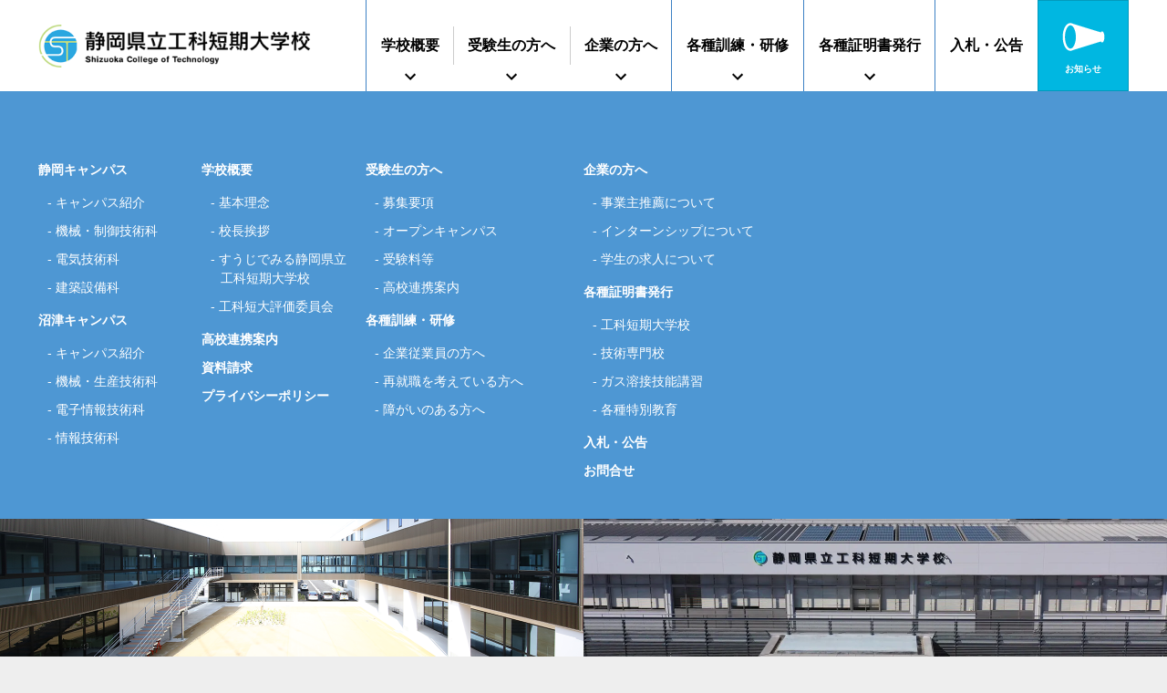

--- FILE ---
content_type: text/html; charset=UTF-8
request_url: https://scot.ac.jp/4numa3/
body_size: 18604
content:
<!DOCTYPE html>

<html class="no-js" dir="ltr" lang="ja" prefix="og: https://ogp.me/ns#">
<head>
		<meta charset="UTF-8">
	<meta name="viewport" content="width=device-width, initial-scale=1.0" >
	<title>4numa3 | 静岡県立工科短期大学校</title>
	<style>img:is([sizes="auto" i], [sizes^="auto," i]) { contain-intrinsic-size: 3000px 1500px }</style>
	
		<!-- All in One SEO 4.8.0 - aioseo.com -->
	<meta name="robots" content="max-image-preview:large" />
	<meta name="author" content="沼津キャンパス"/>
	<link rel="canonical" href="https://scot.ac.jp/4numa3/" />
	<meta name="generator" content="All in One SEO (AIOSEO) 4.8.0" />
		<meta property="og:locale" content="ja_JP" />
		<meta property="og:site_name" content="静岡県立工科短期大学校 | 2021年4月、静岡県立工科短期大学校が開設します。沼津キャンパスは、北西に富士山を仰ぐ高台に立地し、市民の憩いの場である、豊かな緑に囲まれた、門池公園に隣接しています。" />
		<meta property="og:type" content="article" />
		<meta property="og:title" content="4numa3 | 静岡県立工科短期大学校" />
		<meta property="og:url" content="https://scot.ac.jp/4numa3/" />
		<meta property="article:published_time" content="2022-12-05T05:09:17+00:00" />
		<meta property="article:modified_time" content="2022-12-05T05:09:17+00:00" />
		<meta name="twitter:card" content="summary_large_image" />
		<meta name="twitter:title" content="4numa3 | 静岡県立工科短期大学校" />
		<script type="application/ld+json" class="aioseo-schema">
			{"@context":"https:\/\/schema.org","@graph":[{"@type":"BreadcrumbList","@id":"https:\/\/scot.ac.jp\/4numa3\/#breadcrumblist","itemListElement":[{"@type":"ListItem","@id":"https:\/\/scot.ac.jp\/#listItem","position":1,"name":"\u5bb6","item":"https:\/\/scot.ac.jp\/","nextItem":{"@type":"ListItem","@id":"https:\/\/scot.ac.jp\/4numa3\/#listItem","name":"4numa3"}},{"@type":"ListItem","@id":"https:\/\/scot.ac.jp\/4numa3\/#listItem","position":2,"name":"4numa3","previousItem":{"@type":"ListItem","@id":"https:\/\/scot.ac.jp\/#listItem","name":"\u5bb6"}}]},{"@type":"ItemPage","@id":"https:\/\/scot.ac.jp\/4numa3\/#itempage","url":"https:\/\/scot.ac.jp\/4numa3\/","name":"4numa3 | \u9759\u5ca1\u770c\u7acb\u5de5\u79d1\u77ed\u671f\u5927\u5b66\u6821","inLanguage":"ja","isPartOf":{"@id":"https:\/\/scot.ac.jp\/#website"},"breadcrumb":{"@id":"https:\/\/scot.ac.jp\/4numa3\/#breadcrumblist"},"author":{"@id":"https:\/\/scot.ac.jp\/author\/scot_numazu\/#author"},"creator":{"@id":"https:\/\/scot.ac.jp\/author\/scot_numazu\/#author"},"datePublished":"2022-12-05T14:09:17+09:00","dateModified":"2022-12-05T14:09:17+09:00"},{"@type":"Organization","@id":"https:\/\/scot.ac.jp\/#organization","name":"\u9759\u5ca1\u770c\u7acb\u5de5\u79d1\u77ed\u671f\u5927\u5b66\u6821","description":"2021\u5e744\u6708\u3001\u9759\u5ca1\u770c\u7acb\u5de5\u79d1\u77ed\u671f\u5927\u5b66\u6821\u304c\u958b\u8a2d\u3057\u307e\u3059\u3002\u6cbc\u6d25\u30ad\u30e3\u30f3\u30d1\u30b9\u306f\u3001\u5317\u897f\u306b\u5bcc\u58eb\u5c71\u3092\u4ef0\u3050\u9ad8\u53f0\u306b\u7acb\u5730\u3057\u3001\u5e02\u6c11\u306e\u61a9\u3044\u306e\u5834\u3067\u3042\u308b\u3001\u8c4a\u304b\u306a\u7dd1\u306b\u56f2\u307e\u308c\u305f\u3001\u9580\u6c60\u516c\u5712\u306b\u96a3\u63a5\u3057\u3066\u3044\u307e\u3059\u3002","url":"https:\/\/scot.ac.jp\/"},{"@type":"Person","@id":"https:\/\/scot.ac.jp\/author\/scot_numazu\/#author","url":"https:\/\/scot.ac.jp\/author\/scot_numazu\/","name":"\u6cbc\u6d25\u30ad\u30e3\u30f3\u30d1\u30b9","image":{"@type":"ImageObject","@id":"https:\/\/scot.ac.jp\/4numa3\/#authorImage","url":"https:\/\/secure.gravatar.com\/avatar\/e8bfd71395b570bfea6892df0eecfa75?s=96&d=mm&r=g","width":96,"height":96,"caption":"\u6cbc\u6d25\u30ad\u30e3\u30f3\u30d1\u30b9"}},{"@type":"WebSite","@id":"https:\/\/scot.ac.jp\/#website","url":"https:\/\/scot.ac.jp\/","name":"\u9759\u5ca1\u770c\u7acb\u5de5\u79d1\u77ed\u671f\u5927\u5b66\u6821","description":"2021\u5e744\u6708\u3001\u9759\u5ca1\u770c\u7acb\u5de5\u79d1\u77ed\u671f\u5927\u5b66\u6821\u304c\u958b\u8a2d\u3057\u307e\u3059\u3002\u6cbc\u6d25\u30ad\u30e3\u30f3\u30d1\u30b9\u306f\u3001\u5317\u897f\u306b\u5bcc\u58eb\u5c71\u3092\u4ef0\u3050\u9ad8\u53f0\u306b\u7acb\u5730\u3057\u3001\u5e02\u6c11\u306e\u61a9\u3044\u306e\u5834\u3067\u3042\u308b\u3001\u8c4a\u304b\u306a\u7dd1\u306b\u56f2\u307e\u308c\u305f\u3001\u9580\u6c60\u516c\u5712\u306b\u96a3\u63a5\u3057\u3066\u3044\u307e\u3059\u3002","inLanguage":"ja","publisher":{"@id":"https:\/\/scot.ac.jp\/#organization"}}]}
		</script>
		<!-- All in One SEO -->

<link rel='dns-prefetch' href='//www.googletagmanager.com' />
<link rel="alternate" type="application/rss+xml" title="静岡県立工科短期大学校 &raquo; 4numa3 のコメントのフィード" href="https://scot.ac.jp/feed/?attachment_id=1973" />
<link rel='stylesheet' id='wp-block-library-css' href='https://scot.ac.jp/wordpress/wp-includes/css/dist/block-library/style.min.css?ver=6.7.4' media='all' />
<style id='pdfemb-pdf-embedder-viewer-style-inline-css'>
.wp-block-pdfemb-pdf-embedder-viewer{max-width:none}

</style>
<style id='classic-theme-styles-inline-css'>
/*! This file is auto-generated */
.wp-block-button__link{color:#fff;background-color:#32373c;border-radius:9999px;box-shadow:none;text-decoration:none;padding:calc(.667em + 2px) calc(1.333em + 2px);font-size:1.125em}.wp-block-file__button{background:#32373c;color:#fff;text-decoration:none}
</style>
<style id='global-styles-inline-css'>
:root{--wp--preset--aspect-ratio--square: 1;--wp--preset--aspect-ratio--4-3: 4/3;--wp--preset--aspect-ratio--3-4: 3/4;--wp--preset--aspect-ratio--3-2: 3/2;--wp--preset--aspect-ratio--2-3: 2/3;--wp--preset--aspect-ratio--16-9: 16/9;--wp--preset--aspect-ratio--9-16: 9/16;--wp--preset--color--black: #000000;--wp--preset--color--cyan-bluish-gray: #abb8c3;--wp--preset--color--white: #ffffff;--wp--preset--color--pale-pink: #f78da7;--wp--preset--color--vivid-red: #cf2e2e;--wp--preset--color--luminous-vivid-orange: #ff6900;--wp--preset--color--luminous-vivid-amber: #fcb900;--wp--preset--color--light-green-cyan: #7bdcb5;--wp--preset--color--vivid-green-cyan: #00d084;--wp--preset--color--pale-cyan-blue: #8ed1fc;--wp--preset--color--vivid-cyan-blue: #0693e3;--wp--preset--color--vivid-purple: #9b51e0;--wp--preset--gradient--vivid-cyan-blue-to-vivid-purple: linear-gradient(135deg,rgba(6,147,227,1) 0%,rgb(155,81,224) 100%);--wp--preset--gradient--light-green-cyan-to-vivid-green-cyan: linear-gradient(135deg,rgb(122,220,180) 0%,rgb(0,208,130) 100%);--wp--preset--gradient--luminous-vivid-amber-to-luminous-vivid-orange: linear-gradient(135deg,rgba(252,185,0,1) 0%,rgba(255,105,0,1) 100%);--wp--preset--gradient--luminous-vivid-orange-to-vivid-red: linear-gradient(135deg,rgba(255,105,0,1) 0%,rgb(207,46,46) 100%);--wp--preset--gradient--very-light-gray-to-cyan-bluish-gray: linear-gradient(135deg,rgb(238,238,238) 0%,rgb(169,184,195) 100%);--wp--preset--gradient--cool-to-warm-spectrum: linear-gradient(135deg,rgb(74,234,220) 0%,rgb(151,120,209) 20%,rgb(207,42,186) 40%,rgb(238,44,130) 60%,rgb(251,105,98) 80%,rgb(254,248,76) 100%);--wp--preset--gradient--blush-light-purple: linear-gradient(135deg,rgb(255,206,236) 0%,rgb(152,150,240) 100%);--wp--preset--gradient--blush-bordeaux: linear-gradient(135deg,rgb(254,205,165) 0%,rgb(254,45,45) 50%,rgb(107,0,62) 100%);--wp--preset--gradient--luminous-dusk: linear-gradient(135deg,rgb(255,203,112) 0%,rgb(199,81,192) 50%,rgb(65,88,208) 100%);--wp--preset--gradient--pale-ocean: linear-gradient(135deg,rgb(255,245,203) 0%,rgb(182,227,212) 50%,rgb(51,167,181) 100%);--wp--preset--gradient--electric-grass: linear-gradient(135deg,rgb(202,248,128) 0%,rgb(113,206,126) 100%);--wp--preset--gradient--midnight: linear-gradient(135deg,rgb(2,3,129) 0%,rgb(40,116,252) 100%);--wp--preset--font-size--small: 13px;--wp--preset--font-size--medium: 20px;--wp--preset--font-size--large: 36px;--wp--preset--font-size--x-large: 42px;--wp--preset--spacing--20: 0.44rem;--wp--preset--spacing--30: 0.67rem;--wp--preset--spacing--40: 1rem;--wp--preset--spacing--50: 1.5rem;--wp--preset--spacing--60: 2.25rem;--wp--preset--spacing--70: 3.38rem;--wp--preset--spacing--80: 5.06rem;--wp--preset--shadow--natural: 6px 6px 9px rgba(0, 0, 0, 0.2);--wp--preset--shadow--deep: 12px 12px 50px rgba(0, 0, 0, 0.4);--wp--preset--shadow--sharp: 6px 6px 0px rgba(0, 0, 0, 0.2);--wp--preset--shadow--outlined: 6px 6px 0px -3px rgba(255, 255, 255, 1), 6px 6px rgba(0, 0, 0, 1);--wp--preset--shadow--crisp: 6px 6px 0px rgba(0, 0, 0, 1);}:where(.is-layout-flex){gap: 0.5em;}:where(.is-layout-grid){gap: 0.5em;}body .is-layout-flex{display: flex;}.is-layout-flex{flex-wrap: wrap;align-items: center;}.is-layout-flex > :is(*, div){margin: 0;}body .is-layout-grid{display: grid;}.is-layout-grid > :is(*, div){margin: 0;}:where(.wp-block-columns.is-layout-flex){gap: 2em;}:where(.wp-block-columns.is-layout-grid){gap: 2em;}:where(.wp-block-post-template.is-layout-flex){gap: 1.25em;}:where(.wp-block-post-template.is-layout-grid){gap: 1.25em;}.has-black-color{color: var(--wp--preset--color--black) !important;}.has-cyan-bluish-gray-color{color: var(--wp--preset--color--cyan-bluish-gray) !important;}.has-white-color{color: var(--wp--preset--color--white) !important;}.has-pale-pink-color{color: var(--wp--preset--color--pale-pink) !important;}.has-vivid-red-color{color: var(--wp--preset--color--vivid-red) !important;}.has-luminous-vivid-orange-color{color: var(--wp--preset--color--luminous-vivid-orange) !important;}.has-luminous-vivid-amber-color{color: var(--wp--preset--color--luminous-vivid-amber) !important;}.has-light-green-cyan-color{color: var(--wp--preset--color--light-green-cyan) !important;}.has-vivid-green-cyan-color{color: var(--wp--preset--color--vivid-green-cyan) !important;}.has-pale-cyan-blue-color{color: var(--wp--preset--color--pale-cyan-blue) !important;}.has-vivid-cyan-blue-color{color: var(--wp--preset--color--vivid-cyan-blue) !important;}.has-vivid-purple-color{color: var(--wp--preset--color--vivid-purple) !important;}.has-black-background-color{background-color: var(--wp--preset--color--black) !important;}.has-cyan-bluish-gray-background-color{background-color: var(--wp--preset--color--cyan-bluish-gray) !important;}.has-white-background-color{background-color: var(--wp--preset--color--white) !important;}.has-pale-pink-background-color{background-color: var(--wp--preset--color--pale-pink) !important;}.has-vivid-red-background-color{background-color: var(--wp--preset--color--vivid-red) !important;}.has-luminous-vivid-orange-background-color{background-color: var(--wp--preset--color--luminous-vivid-orange) !important;}.has-luminous-vivid-amber-background-color{background-color: var(--wp--preset--color--luminous-vivid-amber) !important;}.has-light-green-cyan-background-color{background-color: var(--wp--preset--color--light-green-cyan) !important;}.has-vivid-green-cyan-background-color{background-color: var(--wp--preset--color--vivid-green-cyan) !important;}.has-pale-cyan-blue-background-color{background-color: var(--wp--preset--color--pale-cyan-blue) !important;}.has-vivid-cyan-blue-background-color{background-color: var(--wp--preset--color--vivid-cyan-blue) !important;}.has-vivid-purple-background-color{background-color: var(--wp--preset--color--vivid-purple) !important;}.has-black-border-color{border-color: var(--wp--preset--color--black) !important;}.has-cyan-bluish-gray-border-color{border-color: var(--wp--preset--color--cyan-bluish-gray) !important;}.has-white-border-color{border-color: var(--wp--preset--color--white) !important;}.has-pale-pink-border-color{border-color: var(--wp--preset--color--pale-pink) !important;}.has-vivid-red-border-color{border-color: var(--wp--preset--color--vivid-red) !important;}.has-luminous-vivid-orange-border-color{border-color: var(--wp--preset--color--luminous-vivid-orange) !important;}.has-luminous-vivid-amber-border-color{border-color: var(--wp--preset--color--luminous-vivid-amber) !important;}.has-light-green-cyan-border-color{border-color: var(--wp--preset--color--light-green-cyan) !important;}.has-vivid-green-cyan-border-color{border-color: var(--wp--preset--color--vivid-green-cyan) !important;}.has-pale-cyan-blue-border-color{border-color: var(--wp--preset--color--pale-cyan-blue) !important;}.has-vivid-cyan-blue-border-color{border-color: var(--wp--preset--color--vivid-cyan-blue) !important;}.has-vivid-purple-border-color{border-color: var(--wp--preset--color--vivid-purple) !important;}.has-vivid-cyan-blue-to-vivid-purple-gradient-background{background: var(--wp--preset--gradient--vivid-cyan-blue-to-vivid-purple) !important;}.has-light-green-cyan-to-vivid-green-cyan-gradient-background{background: var(--wp--preset--gradient--light-green-cyan-to-vivid-green-cyan) !important;}.has-luminous-vivid-amber-to-luminous-vivid-orange-gradient-background{background: var(--wp--preset--gradient--luminous-vivid-amber-to-luminous-vivid-orange) !important;}.has-luminous-vivid-orange-to-vivid-red-gradient-background{background: var(--wp--preset--gradient--luminous-vivid-orange-to-vivid-red) !important;}.has-very-light-gray-to-cyan-bluish-gray-gradient-background{background: var(--wp--preset--gradient--very-light-gray-to-cyan-bluish-gray) !important;}.has-cool-to-warm-spectrum-gradient-background{background: var(--wp--preset--gradient--cool-to-warm-spectrum) !important;}.has-blush-light-purple-gradient-background{background: var(--wp--preset--gradient--blush-light-purple) !important;}.has-blush-bordeaux-gradient-background{background: var(--wp--preset--gradient--blush-bordeaux) !important;}.has-luminous-dusk-gradient-background{background: var(--wp--preset--gradient--luminous-dusk) !important;}.has-pale-ocean-gradient-background{background: var(--wp--preset--gradient--pale-ocean) !important;}.has-electric-grass-gradient-background{background: var(--wp--preset--gradient--electric-grass) !important;}.has-midnight-gradient-background{background: var(--wp--preset--gradient--midnight) !important;}.has-small-font-size{font-size: var(--wp--preset--font-size--small) !important;}.has-medium-font-size{font-size: var(--wp--preset--font-size--medium) !important;}.has-large-font-size{font-size: var(--wp--preset--font-size--large) !important;}.has-x-large-font-size{font-size: var(--wp--preset--font-size--x-large) !important;}
:where(.wp-block-post-template.is-layout-flex){gap: 1.25em;}:where(.wp-block-post-template.is-layout-grid){gap: 1.25em;}
:where(.wp-block-columns.is-layout-flex){gap: 2em;}:where(.wp-block-columns.is-layout-grid){gap: 2em;}
:root :where(.wp-block-pullquote){font-size: 1.5em;line-height: 1.6;}
</style>
<link rel='stylesheet' id='contact-form-7-css' href='https://scot.ac.jp/wordpress/wp-content/plugins/contact-form-7/includes/css/styles.css?ver=6.0.5' media='all' />
<link rel='stylesheet' id='style-css' href='https://scot.ac.jp/wordpress/wp-content/themes/shimizu-tc/style.css?ver=1.1' media='all' />
<link rel='stylesheet' id='print-style-css' href='https://scot.ac.jp/wordpress/wp-content/themes/shimizu-tc/assets/css/print.min.css?ver=1.1' media='print' />
<link rel="https://api.w.org/" href="https://scot.ac.jp/wp-json/" /><link rel="alternate" title="JSON" type="application/json" href="https://scot.ac.jp/wp-json/wp/v2/media/1973" /><link rel="EditURI" type="application/rsd+xml" title="RSD" href="https://scot.ac.jp/wordpress/xmlrpc.php?rsd" />
<link rel='shortlink' href='https://scot.ac.jp/?p=1973' />
<link rel="alternate" title="oEmbed (JSON)" type="application/json+oembed" href="https://scot.ac.jp/wp-json/oembed/1.0/embed?url=https%3A%2F%2Fscot.ac.jp%2F4numa3%2F" />
<link rel="alternate" title="oEmbed (XML)" type="text/xml+oembed" href="https://scot.ac.jp/wp-json/oembed/1.0/embed?url=https%3A%2F%2Fscot.ac.jp%2F4numa3%2F&#038;format=xml" />
<meta name="generator" content="Site Kit by Google 1.170.0" />
<!-- Site Kit が追加した Google AdSense メタタグ -->
<meta name="google-adsense-platform-account" content="ca-host-pub-2644536267352236">
<meta name="google-adsense-platform-domain" content="sitekit.withgoogle.com">
<!-- Site Kit が追加した End Google AdSense メタタグ -->
<style>.recentcomments a{display:inline !important;padding:0 !important;margin:0 !important;}</style>
<!-- Google タグ マネージャー スニペット (Site Kit が追加) -->
<script>
			( function( w, d, s, l, i ) {
				w[l] = w[l] || [];
				w[l].push( {'gtm.start': new Date().getTime(), event: 'gtm.js'} );
				var f = d.getElementsByTagName( s )[0],
					j = d.createElement( s ), dl = l != 'dataLayer' ? '&l=' + l : '';
				j.async = true;
				j.src = 'https://www.googletagmanager.com/gtm.js?id=' + i + dl;
				f.parentNode.insertBefore( j, f );
			} )( window, document, 'script', 'dataLayer', 'GTM-5K7TX3VF' );
			
</script>

<!-- (ここまで) Google タグ マネージャー スニペット (Site Kit が追加) -->
	<link rel="stylesheet" href="https://scot.ac.jp/wordpress/wp-content/themes/shimizu-tc/assets/css/rmodal-no-bootstrap.css" />
	<link rel="shortcut icon" href="https://scot.ac.jp/wordpress/wp-content/themes/shimizu-tc/assets/images/favicon.ico" type="image/vnd.microsoft.icon">
	<script src="https://unpkg.com/scrollreveal"></script>
	<script src="https://scot.ac.jp/wordpress/wp-content/themes/shimizu-tc/assets/js/rmodal.min.js"></script>
	<script async src="https://www.googletagmanager.com/gtag/js?id=UA-176733807-1"></script><script> window.dataLayer = window.dataLayer || []; function gtag(){dataLayer.push(arguments);} gtag("js", new Date()); gtag("config", "UA-176733807-1"); </script>	<meta name="google-site-verification" content="">	<script src="https://ajax.googleapis.com/ajax/libs/jquery/3.4.1/jquery.min.js"></script>
	<script src="https://scot.ac.jp/wordpress/wp-content/themes/shimizu-tc/assets/js/bundle/app.js?1"></script>
	<script src="https://scot.ac.jp/wordpress/wp-content/themes/shimizu-tc/assets/js/bundle/base.js"></script>
	</head>
<body class="attachment attachment-template-default single single-attachment postid-1973 attachmentid-1973 attachment-pdf">
		<div id="wrapper" class="wrapper">
				<header id="header" class="header">
			            <div class="container">
				<div class="header__wrap row items-center-xs">
					<div class="header__logos col-55-xs col-30-s">
						<div class="row items-center-xs">
							<h1 class="header__logo">
								<a href="https://scot.ac.jp/"><img src="https://scot.ac.jp/wordpress/wp-content/themes/shimizu-tc/assets/images/logo_black.png" alt="静岡県立工科短期大学"/></a>
							</h1>
						</div>
					</div>
                    						<nav class="header__menu col-50-xs col-60-s mb-off">
						<ul class="header__menu-items row items-center-xs just-between-xs">
							<li class="header__menu-item">
								<div class="header__menu-expand-trigger">
									<a href="https://scot.ac.jp/overview/principle">学校概要</a>
									<div class="header__menu-expand-item-sign"><img src="https://scot.ac.jp/wordpress/wp-content/themes/shimizu-tc/assets/images/icon/arrow_down.svg"></div>
								</div>
								<div class="header__menu-expand packable">
									<ul class="container">
										<li class="header__menu-expand-item">
											<a href="https://scot.ac.jp/overview/principle">
												<div class="svg__header_bownd">
													<svg version="1.1" id="_x32_" xmlns="http://www.w3.org/2000/svg" xmlns:xlink="http://www.w3.org/1999/xlink" x="0px" y="0px" viewBox="0 0 512 512" style="enable-background:new 0 0 512 512;" xml:space="preserve">
														<g>
															<path class="st0 svg__anime-1" d="M368.4,286.6c8.5-12,11.2-27.2,7.4-41.4l-38.4-119.1H174.1l-38.5,119.1c-3.8,14.2-1,29.4,7.4,41.4L235,417
																v20.8c-5.6,4.4-9.2,11.3-9.2,19c0,13.4,10.8,24.2,24.2,24.2v-42.9v-5.5V263.3c-9.1-2.5-15.8-10.8-15.8-20.7
																c0-11.9,9.6-21.5,21.5-21.5c11.9,0,21.5,9.6,21.5,21.5c0,9.9-6.7,18.2-15.8,20.7v169.3v5.5V481c13.4,0,24.2-10.9,24.2-24.2
																c0-7.7-3.6-14.5-9.2-19V417L368.4,286.6z"></path>
															<rect x="168.8" y="31" class="st0 svg__anime-2" width="173.9" height="77.4"></rect>
														</g>
													</svg>
												</div>
												<span class="header__menu-expand-item-title">基本理念</span>
											</a>
										</li>
										<li class="header__menu-expand-item">
											<a href="https://scot.ac.jp/overview/greetings">
												<div>
													<svg version="1.1" id="_x32_" xmlns="http://www.w3.org/2000/svg" xmlns:xlink="http://www.w3.org/1999/xlink" x="0px" y="0px" viewBox="0 0 512 512" style="enable-background:new 0 0 512 512;" xml:space="preserve">
														<g>
															<path class="st0 svg__anime-1" d="M435.2,411.1c-1.8-6.7-4.3-12.7-7.5-18c-5.5-9.4-12.8-16.7-20.8-22.5c-6-4.4-12.5-7.9-19.1-11
																c-9.9-4.6-19.9-8.1-29.3-11.5c-9.4-3.4-17.9-6.7-24.7-10.5l-0.8-0.4c-2.4-1.4-4.6-2.9-6.5-4.4c-2.9-2.3-5-4.8-6.7-7.6
																c-1.6-2.8-2.7-5.9-3.1-9.8c-0.3-2.7-0.4-2.6-0.4-5.3c0-8.2,1.2-16.3,2.5-22.9c4.2-4.7,8-10.2,11.7-16.8c3.6-6.7,7.1-14.5,10.5-23.7
																c2.2-1,4.4-2.2,6.6-3.6c5-3.3,9.7-7.8,13.6-13.9c3.9-6.1,7.1-13.7,9.2-23c0.6-2.6,0.9-5.2,0.9-7.7c0-5.3-1.3-10.3-3.4-14.9
																c-1.5-3.1-3.4-6-5.6-8.6c1.1-4.1,2.5-9.6,3.7-16c1.7-8.9,3.1-19.6,3.1-30.8c0-7.3-0.6-14.8-2.1-22.2c-1.1-5.5-2.8-11.1-5.1-16.3
																c-3.5-7.9-8.6-15.4-15.6-21.6c-6.6-5.7-14.8-10.2-24.7-13.2c-3.5-4.1-7-7.6-10.6-10.6c-3.1-2.6-6.3-4.7-9.6-6.5
																c-4.9-2.7-10-4.4-15.2-5.5c-5.2-1.1-10.5-1.5-16-1.5c-7.6,0-15.6,0.8-24.4,1.6c-3.3,0.3-6.1,0.7-8.5,1.2c-3.6,0.6-6.3,1.3-8.5,1.7
																c-1.1,0.2-2,0.4-3,0.5c-0.9,0.1-1.8,0.2-2.9,0.2c-1.4,0-3-0.1-5.1-0.4c-6.4-0.9-12.3-2.3-16.9-3.7c-2.3-0.7-4.3-1.4-5.9-2
																c-0.8-0.3-1.5-0.6-2-0.8c-0.5-0.2-1-0.4-1.2-0.5c-0.7-0.4-1.4-0.6-2-0.7c-0.6-0.1-1.1-0.2-1.6-0.2c-1,0-1.7,0.1-2.2,0.3
																c-0.5,0.2-1,0.3-1.4,0.5c-0.7,0.3-1.3,0.6-1.9,0.9c-1.1,0.6-2,1.3-3.1,2.1c-1.8,1.4-3.9,3.1-6,5.2c-3.2,3-6.6,6.7-9.7,10.7
																c-1.5,2-3,4.1-4.3,6.3c-1.3,2.2-2.5,4.4-3.4,6.7c-4.5,11.5-7.5,22.1-9.3,31.9c-1.9,9.8-2.6,18.8-2.6,27c0,13.5,1.9,24.9,3.8,34.6
																c0,0.5,0,0.9,0.1,1.4c0.1,0.9,0.1,1.8,0.2,2.8c0.2,1.5,0.3,2.9,0.5,4.2c0.1,0.6,0.1,1.2,0.2,1.6c0,0.2,0,0.4,0,0.5l0,0.1v0v0v0.8
																l1.8,7.9c-2.6,2.8-4.8,5.9-6.6,9.3c-2.4,4.8-3.9,10.2-3.9,15.8c0,2.5,0.3,5.1,0.9,7.7v0c1.4,6.2,3.3,11.7,5.6,16.4
																c3.4,7.1,7.6,12.7,12.4,16.8c3.7,3.2,7.6,5.6,11.5,7.3c3.4,9.2,6.9,17,10.5,23.7c3.6,6.7,7.5,12.2,11.6,16.8
																c1.4,6.7,2.6,14.7,2.5,22.9c0,2.8-0.1,2.6-0.4,5.3c-0.3,2.7-0.9,5-1.8,7.1c-1.3,3.1-3.2,5.8-5.7,8.3c-2.5,2.5-5.8,4.8-9.7,7l-3,1.6
																c-3.2,1.6-6.7,3.2-10.5,4.6c-8.7,3.5-18.5,6.7-28.6,10.7c-7.5,3-15.1,6.3-22.4,10.5c-5.4,3.2-10.7,6.8-15.5,11.1
																c-7.2,6.5-13.4,14.6-17.7,24.6c-4.3,10-6.7,21.9-6.7,35.9c0,2,0.4,3.9,1.1,5.6c0.7,1.6,1.5,3.1,2.6,4.6c2,2.6,4.5,5,7.7,7.3
																c5.5,4,12.8,7.7,22.3,11.2c14.2,5.3,33.2,10,57.7,13.4c24.6,3.4,54.7,5.6,91,5.6c31.5,0,58.3-1.6,80.9-4.3
																c16.9-2,31.5-4.6,43.9-7.6c9.3-2.2,17.3-4.7,24.2-7.3c5.2-1.9,9.7-3.9,13.6-6c2.9-1.5,5.6-3.1,7.9-4.8c3.5-2.5,6.2-5,8.4-7.9
																c1-1.5,1.9-3,2.6-4.6c0.6-1.7,1-3.5,1-5.3C438.3,427.2,437.2,418.7,435.2,411.1z M189.9,105.3c41,9,121.2-8.2,121.2-8.2
																s0.9,19.6,14.5,37.5c4.2,5.5,7.8,13.4,10.8,21.6c-0.6-0.2-2.4-0.2-4.1-0.5c-1.9-0.3-2.2-1.4-2.4-2.4c-0.5-2.2-2.5-2.9-5.9-3.3
																c-6.4-0.9-15.9-1.4-26.5-0.9c-31.7,1.5-29.4,4.4-41.8,4.4c-12.5,0-10.1-2.9-41.8-4.4c-10.7-0.5-20.2,0-26.6,0.9
																c-3.3,0.4-5.4,1.1-5.9,3.3c-0.2,1-0.5,2.2-2.4,2.4c-0.6,0.1-1.1,0.1-1.6,0.2C182.2,143.3,188.8,127.5,189.9,105.3z M323.6,172.6
																c0,0.2-0.1,18.4-12.5,24.6c-4.2,2.1-9.5,3.3-14.8,3.3c-5.7,0-10.8-1.3-15-3.7c-4.5-2.7-7.6-6.7-9.1-11.8c-0.3-1.2-0.7-2.4-1-3.6
																c-1-3.5-3.6-13.3,2-17.7c3.6-2.8,14.8-4.6,25.5-4.6c9.8,0,19.7,1.3,22.6,4.4C323.1,165.5,323.8,169.1,323.6,172.6z M240.3,181.4
																c-0.3,1.2-0.7,2.4-1,3.6c-1.5,5.1-4.6,9.1-9.1,11.8c-4.1,2.4-9.3,3.7-15,3.7c-5.4,0-10.6-1.2-14.8-3.3
																c-12.4-6.2-12.5-24.4-12.5-24.6c-0.2-3.5,0.5-7.1,2.4-9.1c2.9-3,12.8-4.4,22.6-4.4c10.7,0,21.9,1.8,25.5,4.6
																C243.9,168.1,241.2,177.9,240.3,181.4z M241,411.9l-48.4-65.6c0.6-0.4,1.2-0.9,1.8-1.4c2.6-2.1,5.1-4.4,7.3-7.1l39,17.8l-8.3,13.7
																l12.9,13.5L241,411.9z M207.2,328.8c1.6-3.6,2.6-7.6,3.1-11.9c0.3-3.3,0.5-3.7,0.5-6.9c0-10.5-1.6-20.3-3.3-28.1l-0.5-2l-1.5-1.5
																c-3.7-3.8-7.2-8.7-10.8-15.3c-3.6-6.5-7.1-14.6-10.8-24.7l-1.2-3.3l-3.3-1.2c-2.3-0.8-4.6-1.9-6.8-3.4c-3.3-2.2-6.4-5.1-9.2-9.5
																c-2.8-4.4-5.4-10.3-7.2-18.3c-0.3-1.5-0.5-3-0.5-4.4c0-3.2,0.8-6.2,2.3-9.1c1.2-2.4,2.9-4.7,5-6.7c3.5,5.2,6.4,9.3,7.4,10.3
																c3.4,3.4,3.9-4.6,2.3-13.5c-0.9-4.9,0.1-10,2-15.8c0,1.5,0,2.7,0,3.1c0,0.9,1,2.1,2.2,2.1c1.3,0,2.2,0.7,2.2,1.5
																c0,1.5,0.1,23.5,16.8,32.4s41.6,5.5,50.1-14.2c3.8-8.9,3.9-17.6,9.6-17.6c5.7,0,5.8,8.7,9.6,17.6c8.5,19.7,33.4,23.1,50.1,14.2
																c16.7-8.9,16.8-30.8,16.8-32.4c0-0.9,0.9-1.5,2.2-1.5s2.2-1.2,2.2-2.1c0-0.8,0-7.7,0-9.7c6.1,16.9,9.4,34.7,9.4,34.7
																s1.8-3.3,4.4-7.7c1.6,1.8,2.9,3.8,3.8,5.8c1.3,2.7,2,5.6,2,8.6c0,1.4-0.2,2.9-0.5,4.4c-1.2,5.3-2.8,9.7-4.5,13.4
																c-2.6,5.5-5.6,9.2-8.8,12c-3.1,2.7-6.5,4.6-10,5.8l-3.4,1.2l-1.2,3.3c-3.6,10.1-7.2,18.3-10.8,24.8c-3.6,6.5-7.1,11.4-10.8,15.2
																l-1.5,1.5l-0.5,2c-1.7,7.7-3.3,17.5-3.3,28c0,3.2,0.2,3.6,0.5,6.9c0.4,3.9,1.3,7.5,2.7,10.9c0.1,0.2,0.1,0.3,0.2,0.5l-46.2,23.9
																L207.2,328.8z M274.9,415l-4.8-32.3l12.9-13.5l-8.4-13.7l35.3-18.3c1,1.2,2,2.4,3.1,3.5c2,2,4.2,3.9,6.5,5.5L274.9,415z"></path>
														</g>
													</svg>
												</div>
												<span class="header__menu-expand-item-title">校長挨拶</span>
											</a>
										</li>
										<li class="header__menu-expand-item expand-item-wide">
											<a href="https://scot.ac.jp/number/">
												<div><img src="https://scot.ac.jp/wordpress/wp-content/themes/shimizu-tc/assets/images/number-menu_image.jpg"></div>
												<span class="header__menu-expand-item-title">すうじでみる静岡県立工科短期大学校</span>
											</a>
										</li>
										<li class="header__menu-expand-item">
											<a href="https://scot.ac.jp/shizuoka/">
												<div>
													<svg version="1.1" id="_x32_" xmlns="http://www.w3.org/2000/svg" xmlns:xlink="http://www.w3.org/1999/xlink" x="0px" y="0px" viewBox="0 0 512 512" style="enable-background:new 0 0 512 512;" xml:space="preserve">
														<g>
															<path class="st0 svg__anime-1" d="M353.3,188.4V66.2H159.2v122.2l-135.9,0.3v241.2h192v-87.7h82v87.7h192V188.7L353.3,188.4z M119,383.2H82.8
																v-39.8H119V383.2z M119,281.3H82.8v-39.8H119V281.3z M274.4,281.3h-36.2v-39.8h36.2V281.3z M256.3,179.5
																c-24.9,0-45.1-20.2-45.1-45.1c0-24.8,20.2-45.1,45.1-45.1c24.9,0,45.1,20.2,45.1,45.1C301.4,159.3,281.1,179.5,256.3,179.5z
																 M429.7,383.2h-36.2v-39.8h36.2V383.2z M429.7,281.3h-36.2v-39.8h36.2V281.3z"></path>
															<path class="st0 svg__anime-2" d="M256.3,99.7c-19.2,0-34.8,15.6-34.8,34.8c0,19.2,15.6,34.8,34.8,34.8c19.2,0,34.8-15.6,34.8-34.8
																C291.1,115.3,275.5,99.7,256.3,99.7z M263.2,136.7c0,2.5-1.6,4.6-3.8,5.4c-0.9,0.6-2.1,1-3.3,1h-17.8c-3.3,0-6-2.7-6-6
																c0-3.3,2.7-6,6-6h13.5v-18.9c0-3.1,2.6-5.7,5.7-5.7c3.2,0,5.7,2.6,5.7,5.7L263.2,136.7L263.2,136.7z"></path>
														</g>
													</svg>
												</div>
												<span class="header__menu-expand-item-title">静岡キャンパス</span>
											</a>
										</li>
										<li class="header__menu-expand-item img_cover">
											<a href="https://scot.ac.jp/numazu/">
												<div>
													<svg version="1.1" id="_x32_" xmlns="http://www.w3.org/2000/svg" xmlns:xlink="http://www.w3.org/1999/xlink" x="0px" y="0px" viewBox="0 0 512 512" style="enable-background:new 0 0 512 512;" xml:space="preserve">
														<g>
															<path class="st0 numazu svg__anime-1" d="M353.3,188.4V66.2H159.2v122.2l-135.9,0.3v241.2h192v-87.7h82v87.7h192V188.7L353.3,188.4z M119,383.2H82.8
																v-39.8H119V383.2z M119,281.3H82.8v-39.8H119V281.3z M274.4,281.3h-36.2v-39.8h36.2V281.3z M256.3,179.5
																c-24.9,0-45.1-20.2-45.1-45.1c0-24.8,20.2-45.1,45.1-45.1c24.9,0,45.1,20.2,45.1,45.1C301.4,159.3,281.1,179.5,256.3,179.5z
																 M429.7,383.2h-36.2v-39.8h36.2V383.2z M429.7,281.3h-36.2v-39.8h36.2V281.3z"></path>
															<path class="st0 numazu svg__anime-2" d="M256.3,99.7c-19.2,0-34.8,15.6-34.8,34.8c0,19.2,15.6,34.8,34.8,34.8c19.2,0,34.8-15.6,34.8-34.8
																C291.1,115.3,275.5,99.7,256.3,99.7z M263.2,136.7c0,2.5-1.6,4.6-3.8,5.4c-0.9,0.6-2.1,1-3.3,1h-17.8c-3.3,0-6-2.7-6-6
																c0-3.3,2.7-6,6-6h13.5v-18.9c0-3.1,2.6-5.7,5.7-5.7c3.2,0,5.7,2.6,5.7,5.7L263.2,136.7L263.2,136.7z"></path>
														</g>
													</svg>
												</div>
												<span class="header__menu-expand-item-title">沼津キャンパス</span>
											</a>
										</li>

									</ul>
								</div>
							</li>
							<li class="header__menu-item">
								<div class="header__menu-expand-trigger">
									<a href="https://scot.ac.jp/admissions/">受験生の方へ</a>
									<div class="header__menu-expand-item-sign"><img src="https://scot.ac.jp/wordpress/wp-content/themes/shimizu-tc/assets/images/icon/arrow_down.svg"></div>
								</div>
								<div class="header__menu-expand packable">
									<ul class="container">
										<li class="header__menu-expand-item">
											<a href="https://scot.ac.jp/department_introduction/">
												<div class="">
													<svg id="icon_department" xmlns="http://www.w3.org/2000/svg" viewBox="0 0 569.9 470.7"><g id="contents"><rect y="423.9" width="497.1" height="46.8" style="fill:#579ed7;"/><path d="m448.5,0c-54,0-99.9,35.4-115.6,84.3H12.4v320.5h35.6v-25.3h112v25.3h324.6v-167.4c49.4-15.4,85.3-61.6,85.3-116,.1-66.9-54.4-121.4-121.4-121.4ZM82.1,369.2h-34v-15.9h34.1v15.9h-.1Zm31.2,0h-18.5v-26.8h18.5v26.8Zm46.7,0h-34.1v-15.9h34.1v15.9Zm260.2,10.9c0,3.5-2.8,6.3-6.3,6.3h-65.3c-3.5,0-6.3-2.8-6.3-6.3v-9.1c0-3.5,2.8-6.3,6.3-6.3h65.3c3.5,0,6.3,2.8,6.3,6.3v9.1Zm28.3-171.8c-47.9,0-86.8-38.9-86.8-86.8s38.9-86.8,86.8-86.8,86.8,38.9,86.8,86.8c.1,47.8-38.9,86.8-86.8,86.8Z" style="fill:#579ed7;"/><path d="m435.46,136.12l-31.22-22.14c-3.9-2.77-4.73-8.52-2.18-13.08h0c2.55-4.57,7.87-6.89,12.27-5.03l35.25,14.91c9.8,4.14,15.31,14.56,10.81,22.63h0c-4.5,8.07-16.26,8.86-24.94,2.71Z" style="fill:#579ed7;"/><path class="icon_rotate" d="m497.95,101.52l-37.08,33.11c-7.72,6.89-18.78,7.57-24.01.88h0c-5.23-6.69-1.9-17.26,6.65-23.09l41.09-27.98c4.66-3.17,11.02-2,14.49,2.43h0c3.46,4.43,3.07,10.89-1.14,14.65Z" style="fill:#579ed7;"/></g></svg>
												</div>
												<span class="header__menu-expand-item-title">各科紹介</span>
											</a>
										</li>
										<li class="header__menu-expand-item">
											<a href="https://scot.ac.jp/admissions#admissions__recruitment">
												<div class="">
													<svg id="_レイヤー_2" xmlns="http://www.w3.org/2000/svg" viewBox="0 0 595.81 453.56"><g id="contents"><path d="m43.3,417.9c-4.1,0-7.5-3.5-7.5-7.5V64.2c0-4.1,3.5-7.5,7.5-7.5h46.2v15.3c-5.4,4.2-8.9,10.7-8.9,18.1,0,12.7,10.3,22.9,22.9,22.9s22.9-10.3,22.9-22.9c0-7.4-3.5-13.9-8.9-18.1v-15.4h58.2v15.4c-5.4,4.2-8.9,10.7-8.9,18.1,0,12.7,10.3,22.9,22.9,22.9s22.9-10.3,22.9-22.9c0-7.4-3.5-13.9-8.9-18.1v-15.4h58.2v15.4c-5.4,4.2-8.9,10.7-8.9,18.1,0,12.7,10.3,22.9,22.9,22.9s22.9-10.3,22.9-22.9c0-7.4-3.5-13.9-8.9-18.1v-15.4h46.2c4.1,0,7.5,3.5,7.5,7.5v317.6l26.5,54.3c5.4-7.2,8.7-16.1,8.7-25.8V64.2c0-23.6-19.2-42.7-42.7-42.7h-46.2v-7.4c0-7.8-6.3-14.1-14.1-14.1s-14.1,6.3-14.1,14.1v7.4h-58.2v-7.4c0-7.8-6.3-14.1-14.1-14.1s-14.1,6.3-14.1,14.1v7.4h-58.2v-7.4c0-7.8-6.3-14.1-14.1-14.1s-14.1,6.3-14.1,14.1v7.4h-46.2C19.1,21.5,0,40.7,0,64.2v346.2c0,23.6,19.2,42.7,42.7,42.7h179.8l-17.2-35.2H43.3Z" style="fill:#579ed7;"/><g><rect x="67.78" y="149.64" width="243.23" height="29.11" rx="7.62" ry="7.62" style="fill:#579ed7;"/><rect x="67.78" y="208.54" width="243.23" height="29.11" rx="7.62" ry="7.62" style="fill:#579ed7;"/><rect class="last_line" x="67.78" y="267.45" width="243.23" height="29.11" rx="7.62" ry="7.62" style="fill:#579ed7;"/></g><path d="m343.44,264.42v145.92c0,4.09-3.51,7.48-7.53,7.48l-140.3-.29v35.57s140.3.46,140.3.46c23.7.08,42.91-19.06,42.91-42.56v-146.7s-35.38.12-35.38.12Z" style="fill:#579ed7;"/><g class="rec_pen"><path d="m589.35,359.26l-100.3-205.7-.1-.2c-.1-.3-.3-.5-.4-.8l-.1-.1c-.1-.2-.3-.4-.4-.6l-.1-.2c-.2-.2-.3-.4-.5-.6l-.2-.2-.4-.4-.2-.1c-.2-.1-.3-.3-.5-.4l-70.7-53.4c-1.7-1.3-3.7-2-5.8-2-1.5,0-2.9.3-4.2,1-2,1-3.7,2.7-4.6,4.8-.5,1.2-.8,2.5-.8,3.8l-1.4,88.6v.8c0,.2,0,.5.1.7v.2c0,.3.1.5.2.8v.1c.1.2.1.5.2.7l.1.1c.1.3.2.5.3.8l.1.1,100.3,205.7c1.1,2.3,3.1,4.1,5.5,4.9,1,.4,2.1.5,3.2.5,1.5,0,2.9-.3,4.2-1l72.2-35.2c4.6-2.1,6.6-7.9,4.3-12.7Z" style="fill:#579ed7; stroke:#fff; stroke-miterlimit:10; stroke-width:11px;"/><polygon points="418.55 147.46 438.15 137.96 461.95 155.96 418.15 177.36 418.55 147.46" style="fill:#fff;"/><polygon points="514.45 381.56 425.25 198.66 440.55 191.16 529.75 374.06 514.45 381.56" style="fill:#fff;"/><polygon points="548.15 365.16 458.95 182.26 474.25 174.76 563.45 357.66 548.15 365.16" style="fill:#fff;"/></g></g></svg>
												</div>
												<span class="header__menu-expand-item-title">募集要項</span>
											</a>
										</li>
										<li class="header__menu-expand-item">
											<a href="https://scot.ac.jp/opencampus/">
												<div class="">
													<svg id="_レイヤー_2" xmlns="http://www.w3.org/2000/svg" viewBox="0 0 475.5 567.2"><g id="contents"><path d="m462.2,227.2V0H13.2v227.2H0v27.7h56.2v-.9c0-24,15.7-44.5,37.4-51.6-11.8-9.3-19.4-23.7-19.4-39.9,0-28.1,22.8-50.9,50.9-50.9s50.9,22.8,50.9,50.9c0,15.7-7.1,29.7-18.3,39,8.6,1.9,16.8,5.3,26.5,9.9l.3.1,39.3,21.5,28.8-24.3c5.4-4.5,12.2-7,19.2-7,1.2,0,2.4.1,3.6.2l43.7-42.8c3.6-3.5,8.3-5.4,13.3-5.4s10,2,13.6,5.7c3.5,3.6,5.5,8.4,5.4,13.5s-2.1,9.8-5.7,13.4l-43.9,43c.7,8.8-2.4,17.5-8.9,23.9l-1.6,1.6h184.2v-27.7h-13.3v.1Z" style="fill:#579ed7;"/><circle cx="86.6" cy="409.7" r="38.5" style="fill:#579ed7;"/><path d="m144.5,567.2H28.6v-56.6c0-28.2,22.8-51,51-51h13.9c28.2,0,51,22.8,51,51v56.6Z" style="fill:#579ed7;"/><circle cx="237.7" cy="409.7" r="38.5" style="fill:#579ed7;"/><path d="m295.7,567.2h-116v-56.6c0-28.2,22.8-51,51-51h14c28.2,0,51,22.8,51,51v56.6Z" style="fill:#579ed7;"/><circle cx="388.8" cy="409.7" r="38.5" style="fill:#579ed7;"/><path d="m446.8,567.2h-115.9v-56.6c0-28.2,22.8-51,51-51h13.9c28.2,0,51,22.8,51,51v56.6Z" style="fill:#579ed7;"/><rect x="48.1" y="61.62" width="340.7" height="193.18" style="fill:#579ed7;"/><g><circle cx="125.66" cy="159.13" r="38.5" style="fill:#579ed7; stroke:#fff; stroke-miterlimit:10; stroke-width:7px;"/><path class="campus_hand" d="m224.74,289c5.87,1.09,12.12-.58,16.79-5.01l42.9-42.9c5.2-5,6.7-12.7,4.1-19.2l48.8-47.7c2.5-2.6,2.6-6.8,0-9.4s-6.7-2.7-9.3-.1l-48.7,47.6c-6-2.7-13.2-1.9-18.5,2.5l-35.3,29.7-.79-.43" style="fill:#579ed7; stroke:#fff; stroke-miterlimit:10; stroke-width:7px;"/><path d="m225.08,289.15c-1.54-.29-3.05-.75-4.51-1.41l-41.6-17.1-1.2,51.2h-108.6v-71.2c0-23.2,18.8-41.9,41.9-41.9h30c14.4,0,24.5,3.8,38.4,10.5l45.61,25.96,5.06-4.59" style="fill:#579ed7; stroke:#fff; stroke-miterlimit:10; stroke-width:7px;"/></g></g></svg>
												</div>
												<span class="header__menu-expand-item-title">オープンキャンパス</span>
											</a>
										</li>
										<li class="header__menu-expand-item">
											<a href="https://scot.ac.jp/admissions#admissions__fee">
												<div>
													<svg id="_レイヤー_2" xmlns="http://www.w3.org/2000/svg" viewBox="0 0 197.53 242.33"><g id="_レイヤー_2-2"><g id="_レイヤー_1-2" class="left_coin"><g><path d="m38.01,36.36C13.87,45.63,1.83,72.71,11.11,96.85c9.27,24.14,36.35,36.18,60.49,26.9,24.14-9.27,36.18-36.35,26.91-60.49-9.28-24.14-36.35-36.18-60.49-26.91Zm56.86,61.52c-4.56,10.26-13.03,18.77-24.34,23.12-11.31,4.35-23.3,3.69-33.56-.87-10.26-4.57-18.77-13.03-23.12-24.34-4.35-11.31-3.69-23.3.87-33.56,4.57-10.26,13.03-18.77,24.34-23.12,11.31-4.35,23.3-3.69,33.56.87,10.26,4.57,18.77,13.03,23.12,24.34,4.35,11.31,3.69,23.3-.87,33.56Z" style="fill:#579ed7;"/><path d="m40.66,43.25c-20.29,7.8-30.46,30.65-22.66,50.94,7.8,20.29,30.65,30.45,50.94,22.66,20.29-7.8,30.45-30.65,22.66-50.94-7.8-20.29-30.65-30.46-50.94-22.66Zm32.79,25.76l3,7.81-15.04,5.78,1.38,3.59,15.04-5.78,3,7.81-15.04,5.78,2.7,7.03-9.95,3.82-2.7-7.03-14.95,5.74-3-7.81,14.95-5.74-1.38-3.59-14.95,5.74-3-7.81,11.06-4.25-18.39-13.93,11.11-4.27,14.65,10.74,3.64-17.77,11.11-4.27-4.67,22.79,11.4-4.38h0Z" style="fill:#579ed7;"/></g></g><g id="_レイヤー_1-2-2" class="right_coin"><g><path d="m165.24,3.12c-24.14-9.27-51.22,2.79-60.48,26.93-9.27,24.14,2.79,51.21,26.93,60.48,24.14,9.27,51.21-2.79,60.48-26.93,9.27-24.14-2.79-51.22-26.93-60.48Zm1.06,83.77c-10.26,4.57-22.24,5.22-33.56.88-11.31-4.34-19.78-12.85-24.35-23.11-4.57-10.26-5.22-22.24-.88-33.56,4.34-11.31,12.85-19.78,23.11-24.35,10.26-4.57,22.24-5.22,33.56-.88,11.31,4.34,19.78,12.85,24.35,23.11,4.57,10.26,5.22,22.24.88,33.56-4.34,11.31-12.85,19.78-23.11,24.35Z" style="fill:#579ed7;"/><path d="m162.59,10.02c-20.29-7.79-43.14,2.38-50.93,22.68-7.79,20.3,2.38,43.14,22.68,50.93,20.3,7.79,43.14-2.38,50.93-22.68,7.79-20.29-2.38-43.14-22.67-50.93Zm7.12,41.09l-3,7.81-15.05-5.78-1.38,3.59,15.05,5.78-3,7.81-15.05-5.78-2.7,7.04-9.95-3.82,2.7-7.04-14.95-5.74,3-7.81,14.95,5.74,1.38-3.59-14.95-5.74,3-7.81,11.07,4.25-4.33-22.66,11.12,4.27,3.69,17.79,14.6-10.77,11.12,4.27-18.72,13.81,11.41,4.38h0Z" style="fill:#579ed7;"/></g></g><g><circle class="in_cicle" cx="86.27" cy="42.5" r="13.48" style="fill:#fff; stroke:#579ed7; stroke-miterlimit:10; stroke-width:10px;"/><path d="m193.44,156.59c-1.93-4.48-4.43-8.04-7.13-11.22-1.35-1.59-2.74-3.03-4.14-4.48.39-1.68,0-3.47-1.2-4.81h.05s-.19-.48-.29-1.3c-.1-.77-.14-1.88-.14-3.18,0-3.32.34-7.9.34-13.19,0-6.69-.53-14.54-3.23-22.77-2.7-8.23-7.56-16.75-15.84-24.51-9.77-9.2-21.23-14.3-32.3-16.99-.34-.1-.72-.14-1.06-.24,1.97-2.94,3.18-6.5,3.18-10.35,0-10.16-8.23-18.44-18.44-18.44-5.01,0-9.53,2.04-12.84,5.32-.45.55-6.92,8.85-2.16,20.43,0,0-24.01,1.05-29.15,3.03-.34.1-.67.14-1.06.24-11.07,2.7-22.53,7.8-32.3,16.99-8.28,7.75-13.14,16.32-15.84,24.51-2.7,8.23-3.23,16.08-3.23,22.77,0,5.3.34,9.87.34,13.19,0,1.73-.1,3.08-.29,3.85-.05.39-.14.58-.19.63-1.2,1.35-1.59,3.13-1.2,4.81-.48.48-.91.96-1.4,1.4-3.76,3.95-7.32,8.33-9.87,14.3s-4.04,13.34-4.04,23.25,2.6,19.35,7.46,27.25c7.27,11.84,19.5,20.65,35.05,26.48,15.6,5.83,34.66,8.76,56.23,8.76,28.69,0,53.05-5.2,70.63-15.6,8.76-5.2,15.84-11.75,20.7-19.64,4.86-7.9,7.46-17.09,7.46-27.25-.05-9.92-1.54-17.33-4.09-23.25Z" style="fill:#579ed7;"/><path d="m113.19,36.13c4.09,0,7.37,3.32,7.37,7.37s-3.27,7.37-7.37,7.37-7.37-3.32-7.37-7.37,3.27-7.32,7.37-7.37Z" style="fill:#fff;"/><path d="m169.61,126.83c-2.79-3.9-5.44-8.52-7.8-14.64-5.2-13.53-12.76-23.06-23.3-28.89-10.54-5.83-23.59-7.94-39.77-7.94s-29.27,2.12-39.77,7.94c-10.54,5.83-18.1,15.36-23.3,28.89-2.36,6.11-5.01,10.78-7.8,14.68-.1-2.7-.24-5.49-.19-8.52,0-6.07.53-12.66,2.7-19.31,2.21-6.64,5.97-13.38,12.9-19.88,8.09-7.65,17.62-11.89,27.35-14.3,9.73-2.41,19.64-2.84,28.12-2.84s18.39.48,28.12,2.84c9.77,2.41,19.26,6.69,27.35,14.3,6.93,6.55,10.69,13.24,12.9,19.88,2.17,6.64,2.7,13.24,2.7,19.31.05,2.98-.1,5.83-.19,8.47Z" style="fill:#fff;"/></g></g></svg>
												</div>
												<span class="header__menu-expand-item-title">授業料等</span>
											</a>
										</li>
										<li class="header__menu-expand-item">
											<a href="https://scot.ac.jp/high_school/">
												<div>
													<svg version="1.1" id="_x32_" xmlns="http://www.w3.org/2000/svg" xmlns:xlink="http://www.w3.org/1999/xlink" x="0px" y="0px" viewBox="0 0 512 512" style="enable-background:new 0 0 512 512;" xml:space="preserve" width="512" height="512">
														<g>
															<path class="st0 svg__anime-1" d="M211.596,252.148v129.14h-44.627c0,19.814,14.886,35.874,33.252,35.874h249.575
															c18.366,0,33.268-16.06,33.268-35.874H438.43v-129.14c0-5.28-4.286-9.56-9.567-9.56H221.155
															C215.875,242.589,211.596,246.868,211.596,252.148z M354.652,267.761c0,11.561-10.278,23.131-21.848,20.572
															C332.804,288.334,334.087,267.761,354.652,267.761z M314.93,294.123c8.056-2.582,16.927,0.852,18.46,5.608
															c1.628-4.717,10.577-7.963,18.571-5.202c3.074,1.064,5.953,2.784,8.401,5.1c-7.768,3.646-13.165,11.514-13.165,20.667
															c0,9.575,5.898,17.757,14.252,21.152c-7.001,10.029-18.32,14.965-28.677,14.855c-15.825-0.164-33.738-12.14-34.614-35.834
															C297.643,306.42,305.402,297.189,314.93,294.123z"></path>
															<path class="st0 svg__anime-2" d="M201.341,167.384c35.803,0,64.824-29.021,64.824-64.816c0-35.795-29.022-64.817-64.824-64.817
															c-35.788,0-64.816,29.022-64.816,64.817C136.524,138.363,165.553,167.384,201.341,167.384z"></path>
															<rect y="434.723" class="st0 svg__anime-3" width="512" height="39.527"></rect>
															<path class="st0 svg__anime-4" d="M116.89,377.431l1.072,39.73h48.53c-9.128-8.957-14.878-21.707-14.878-35.874v-13.173h44.635V252.148
															c0-12.54,10.2-22.74,22.739-22.74h113.566c-35.412-29.718-92.43-31.86-123.876-31.86c-46.004,0-129.758,4.537-137.377,93.509
															L60.506,417.162h47.153L116.89,377.431z"></path>
														</g>
													</svg>
												</div>
												<span class="header__menu-expand-item-title">高校連携案内</span>
											</a>
										</li>
									</ul>
								</div>
							</li>
							<li class="header__menu-item">
								<div class="header__menu-expand-trigger">
									<a href="https://scot.ac.jp/admissions#admissions__recommend2">企業の方へ</a>
									<div class="header__menu-expand-item-sign"><img src="https://scot.ac.jp/wordpress/wp-content/themes/shimizu-tc/assets/images/icon/arrow_down.svg"></div>
								</div>
								<div class="header__menu-expand packable">
									<ul class="container">
										<li class="header__menu-expand-item">
											<a href="https://scot.ac.jp/admissions#admissions__recommend2">
												<div class="">
													<svg id="_レイヤー_2" xmlns="http://www.w3.org/2000/svg" viewBox="0 0 554.47 490.87"><g id="contents"><path d="m324.25,444.97c-.4-5.9-3.7-56.1-15.2-72.6-8-11.5-28.6-15.6-52.4-20.4-9.2-1.8-18.5-3.7-26.6-6l-10.6-18.3c-.7-1.3-1.9-2.2-3.3-2.5-1.2-.3-2.4-.2-3.5.2-.7-3.9-1.3-8.1-1.7-12.2v-.4c0-2.3,0-5.7,1.5-6.9,18.9-15,31.1-34.9,34.8-56.3,4.7-2.4,11-6.4,16.4-12.2,9.4-10,13.1-22.4,10.6-35.8-1.9-10.4-6.4-17.3-13.3-20.7-1.1-.6-2.4-1-3.6-1.3,9.5-15.4,22-42.5,10.6-65.5-7.6-15.2-33.5-19.8-33.5-19.8,0,0-3.2-28.3-20.5-37.1-26.1-13.2-54.8-1.5-77.8.1-17.4,1.3-42.3-.5-50.4-5.1-1.4-.8-3.2-.3-4,1.3-4.7,8.9-27.2,43-29.5,69.1-2.2,24.5,6.5,45.5,13.1,57.6-.7.2-1.3.5-1.9.8-7,3.4-11.4,10.3-13.3,20.7-2.4,13.4,1.3,25.8,10.6,35.8,5.4,5.8,11.7,9.7,16.4,12.2,3.7,21.4,15.9,41.3,34.7,56.3,1.5,1.2,1.5,4.7,1.5,6.9v.4c-.3,4.1-.9,8.3-1.7,12.2-1.1-.4-2.3-.5-3.5-.2-1.4.4-2.6,1.3-3.3,2.5l-10.6,18.3c-8.1,2.3-17.5,4.2-26.6,6-23.8,4.8-44.4,9-52.4,20.4C3.75,388.87.45,439.17.05,444.97c-.3,3.6.5,9.1,5.7,14.7,19.5,21,92.5,30.8,153.7,31.2h5.3c61.2-.4,134.1-10.2,153.7-31.2,5.2-5.6,6-11,5.8-14.7Zm-223.8-87.7l11.2-19.4,40.4,23.4-32.9,30.4-18.7-34.4Zm43.3,65l-16-23.7,17.6-16.3,10.5,15.7-12.1,24.3Zm18.4-67.9l-36.5-21.1c.2-.7.3-1.5.5-2.3,1.8-8.5,2.5-16.8,2.5-17.7v-.6c0-4.3.1-13.2-7.3-19-16.9-13.5-27.5-31.4-29.7-50.4-.3-2.7-2.1-5.1-4.6-6.1-7.8-3.4-25.6-13.3-22-33,.9-5.1,2.7-8.5,4.9-9.6,1.8-.9,4.2-.5,6.5.3l14.3,13c1,.9,2.7,0,2.4-1.3-.9-4.9-2.3-13.3-2.7-20.3v-2.2c0-2.1,0-4.1.2-6.2,1.7-12.6,4.6-16.4,4.6-16.4,2.3,2.8.2,9.7,1.4,9.3,11.6-4.1,20.7-17.6,31.3-25.3,7.6-5.5-12.4,23.2-7.4,23.4,19.3.7,76.1-26.9,76.1-26.9,0,0,5.2,12.3,8.3,27.7.8,4.2,20.4-9.6,20.4-9.6,5.1,8.2,6,34.6,5.3,46.3-.1,1.3,1.5,2.1,2.5,1.1l10.8-10.8c.4-.1.7-.3,1-.5,2.8-1.5,6.7-2.7,9.3-1.5,2.2,1.1,4,4.5,4.9,9.6,3.6,19.7-14.2,29.7-22,33-2.5,1.1-4.3,3.4-4.6,6.1-2.2,19-12.8,36.9-29.7,50.4-7.3,5.8-7.3,14.7-7.3,19v.6c0,.8.7,9.1,2.5,17.6.2.8.3,1.5.5,2.3l-36.4,21.1Zm18.1,67.4l-11.9-23.8,10.5-15.7,16.9,15.6-15.5,23.9Zm24.9-30.1l-32.9-30.5,40.4-23.4,11.2,19.4-18.7,34.5Z" style="fill:#579ed7;"/><path d="m415.35,253.57c-1.6,4.4-6.5,6.7-10.8,5.1l-47.2-17.2c-4.4-1.6-6.7-6.5-5.1-10.8v-.1c1.6-4.4,6.5-6.7,10.8-5.1l47.2,17.2c4.4,1.6,6.7,6.5,5.1,10.8v.1Z" style="fill:#579ed7;"/><path d="m362.15,217.07c-4.4-1.6-6.9-6.2-5.8-10.8,3.1-12.8,2.7-26.3-1.2-39.1-6.4-21.4-6.3-45.3.5-63.9,6.7-18.3,19.5-31.6,37.1-38.6,16.9-6.6,36.6-6.5,55.4.3,18.9,6.9,34,19.4,42.7,35.4,9,16.7,10.3,35.1,3.6,53.4-6.8,18.6-22,37-40.7,49.3-11.2,7.3-20.2,17.4-26,29.2-2.1,4.2-7,6.1-11.3,4.5l-54.3-19.7Z" style="fill:#579ed7;"/><path class="icon_flash" d="m415.35,216.67c7.1-11.5,16.9-21.5,28.3-29,15.3-10,28.1-25.4,33.4-40.1,4.9-13.3,4-26.2-2.5-38.2-6.5-11.9-18.1-21.5-32.7-26.8s-29.6-5.5-42.3-.5c-12.7,5-21.6,14.3-26.5,27.7-5.4,14.7-5.4,34.8-.2,52.2,3.9,13.1,5,27,3,40.4l39.5,14.3Z" style="fill:#fff;"/><path d="m398.85,263.57l-40.2-14.6c-4.1-1.5-8.6.6-10.1,4.7l-.4,1.2c-1.5,4.1.6,8.6,4.7,10.1l7.8,2.8c.7,4.6,4.4,9,9.9,11s11.1,1,14.6-2l7.8,2.8c4.1,1.5,8.6-.6,10.1-4.7l.4-1.2c1.6-4.1-.6-8.7-4.6-10.1Z" style="fill:#579ed7;"/><rect  class="flash_effect" x="440.05" y="14.45" width="45.6" height="21.2" transform="translate(281.01 451.42) rotate(-70)" style="fill:#579ed7;"/><rect class="flash_effect" x="362.14" y="6.17" width="21.2" height="45.6" transform="translate(22.68 160.24) rotate(-25)" style="fill:#579ed7;"/><rect  class="flash_effect" x="506.53" y="75.36" width="45.6" height="21.2" transform="translate(13.27 231.75) rotate(-25)" style="fill:#579ed7;"/></g></svg>
												</div>
												<span class="header__menu-expand-item-title">事業主推薦について</span>
											</a>
										</li>
										<li class="header__menu-expand-item">
											<a href="https://scot.ac.jp/internship/">
												<div class="svg__header_bownd"><img src="https://scot.ac.jp/wordpress/wp-content/themes/shimizu-tc/assets/images/icon/internship.svg"></div>
												<span class="header__menu-expand-item-title">インターンシップに<br class="mb-off">ついて</span>
											</a>
										</li>
										<li class="header__menu-expand-item">
											<a href="https://scot.ac.jp/job_offer_to_students/">
												<div class="svg__header_bownd"><img src="https://scot.ac.jp/wordpress/wp-content/themes/shimizu-tc/assets/images/icon/job_offer_to_students.svg"></div>
												<span class="header__menu-expand-item-title">学生の求人について</span>
											</a>
										</li>
									</ul>
								</div>
							</li>
							<li class="header__menu-item">
								<div class="header__menu-expand-trigger">
									<a href="https://scot.ac.jp/support/society">各種訓練・研修</a>
									<div class="header__menu-expand-item-sign"><img src="https://scot.ac.jp/wordpress/wp-content/themes/shimizu-tc/assets/images/icon/arrow_down.svg"></div>
								</div>

								<div class="header__menu-expand packable">
									<ul class="container">
										<li class="header__menu-expand-item expand-item-wide">
											<a href="https://scot.ac.jp/support/society">
												<div><img src="https://scot.ac.jp/wordpress/wp-content/themes/shimizu-tc/assets/images/support_society-menu_image.jpg"></div>
												<span class="header__menu-expand-item-title">企業従業員の方へ</span>
											</a>
										</li>
										<li class="header__menu-expand-item expand-item-wide">
											<a href="https://scot.ac.jp/support/turnover">
												<div><img src="https://scot.ac.jp/wordpress/wp-content/themes/shimizu-tc/assets/images/support_turnover-menu_image.jpg"></div>
												<span class="header__menu-expand-item-title">再就職を考えている方へ</span>
											</a>
										</li>
										<li class="header__menu-expand-item expand-item-wide">
											<a href="https://scot.ac.jp/support/handicapped">
												<div><img src="https://scot.ac.jp/wordpress/wp-content/themes/shimizu-tc/assets/images/support_handicapped-menu_image.jpg"></div>
												<span class="header__menu-expand-item-title">障がいのある方へ</span>
											</a>
										</li>
									</ul>
								</div>
							</li>
							<li class="header__menu-item">
								<div class="header__menu-expand-trigger">
									<a href="https://scot.ac.jp/scot_certificate/">各種証明書発行</a>
									<div class="header__menu-expand-item-sign"><img src="https://scot.ac.jp/wordpress/wp-content/themes/shimizu-tc/assets/images/icon/arrow_down.svg"></div>
								</div>
								<div class="header__menu-expand packable">
									<ul class="container">
										<li class="header__menu-expand-item">
											<a href="https://scot.ac.jp/scot_certificate/">
												<div class="svg__header_bownd"><img src="https://scot.ac.jp/wordpress/wp-content/themes/shimizu-tc/assets/images/icon/scot_certificate.svg"></div>
												<span class="header__menu-expand-item-title">工科短期大学校</span>
											</a>
										</li>
										<li class="header__menu-expand-item">
											<a href="https://scot.ac.jp/vtc_certificate/">
												<div class="svg__header_bownd"><img src="https://scot.ac.jp/wordpress/wp-content/themes/shimizu-tc/assets/images/icon/vtc_certificate.svg"></div>
												<span class="header__menu-expand-item-title">技術専門校</span>
											</a>
										</li>
										<li class="header__menu-expand-item">
											<a href="https://scot.ac.jp/gas_certificate/">
												<div class="svg__header_bownd"><img src="https://scot.ac.jp/wordpress/wp-content/themes/shimizu-tc/assets/images/icon/gas_certificate.svg"></div>
												<span class="header__menu-expand-item-title">ガス溶接技能講習</span>
											</a>
										</li>
										<li class="header__menu-expand-item">
											<a href="https://scot.ac.jp/special_certificate/">
												<div class="svg__header_bownd"><img src="https://scot.ac.jp/wordpress/wp-content/themes/shimizu-tc/assets/images/icon/special_certificate.svg"></div>
												<span class="header__menu-expand-item-title">各種特別教育</span>
											</a>
										</li>
									</ul>
								</div>
							</li>
							<li class="header__menu-item">
								<a href="https://scot.ac.jp/news-category/bid/">入札・公告</a>
							</li>
						</ul>
					</nav>


					<nav class="header__menu-accordion mb-on">
						<div class="accordion-wrapper">
							<ul class="accordion-body">
								<li class="accordion-part closed">
									<div class="accordion-item">
										<a href="https://scot.ac.jp/overview/principle">学校概要</a>
										<span class="accordion-bellows-control"></span>
									</div>
									<div class="accordion-bellows">
										<ul>
											<li class="accordion-bellow">
												<a href="https://scot.ac.jp/overview/principle">
													<div class="accordion-bellow-image"><img src="https://scot.ac.jp/wordpress/wp-content/themes/shimizu-tc/assets/images/icon/principles.svg"></div>
													<span>基本理念</span>
												</a>
											</li>
											<li class="accordion-bellow">
												<a href="https://scot.ac.jp/overview/greetings">
													<div class="accordion-bellow-image"><img src="https://scot.ac.jp/wordpress/wp-content/themes/shimizu-tc/assets/images/icon/greetings.svg"></div>
													<span>校長挨拶</span>
												</a>
											</li>
											<li class="accordion-bellow large">
												<a href="https://scot.ac.jp/number/">
													<div class="accordion-bellow-image"><img src="https://scot.ac.jp/wordpress/wp-content/themes/shimizu-tc/assets/images/number-menu_image_sp.jpg"></div>
													<span>すうじでみる<br>静岡県立工科短期大学校</span>
												</a>
											</li>
											<li class="accordion-bellow">
												<a href="https://scot.ac.jp/shizuoka/">
													<div class="accordion-bellow-image"><img src="https://scot.ac.jp/wordpress/wp-content/themes/shimizu-tc/assets/images/icon/correspondence.svg"></div>
													<span>静岡キャンパス</span>
												</a>
											</li>
											<li class="accordion-bellow">
												<a href="https://scot.ac.jp/numazu/">
													<div class="accordion-bellow-image"><img src="https://scot.ac.jp/wordpress/wp-content/themes/shimizu-tc/assets/images/icon/correspondence_numazu.svg"></div>
													<span>沼津キャンパス</span>
												</a>
											</li>
										</ul>
									</div>
								</li>
								<li class="accordion-part numazu closed">
									<div class="accordion-item">
										<a href="https://scot.ac.jp/admissions/">受験生の方へ</a>
											<span class="accordion-bellows-control"></span></div>
									<div class="accordion-bellows">
										<ul>
											<li class="accordion-bellow">
												<a href="https://scot.ac.jp/department_introduction/">
													<div class="accordion-bellow-image"><svg id="icon_department" xmlns="http://www.w3.org/2000/svg" viewBox="0 0 569.9 470.7"><g id="contents"><rect y="423.9" width="497.1" height="46.8" style="fill:#579ed7;"/><path d="m448.5,0c-54,0-99.9,35.4-115.6,84.3H12.4v320.5h35.6v-25.3h112v25.3h324.6v-167.4c49.4-15.4,85.3-61.6,85.3-116,.1-66.9-54.4-121.4-121.4-121.4ZM82.1,369.2h-34v-15.9h34.1v15.9h-.1Zm31.2,0h-18.5v-26.8h18.5v26.8Zm46.7,0h-34.1v-15.9h34.1v15.9Zm260.2,10.9c0,3.5-2.8,6.3-6.3,6.3h-65.3c-3.5,0-6.3-2.8-6.3-6.3v-9.1c0-3.5,2.8-6.3,6.3-6.3h65.3c3.5,0,6.3,2.8,6.3,6.3v9.1Zm28.3-171.8c-47.9,0-86.8-38.9-86.8-86.8s38.9-86.8,86.8-86.8,86.8,38.9,86.8,86.8c.1,47.8-38.9,86.8-86.8,86.8Z" style="fill:#579ed7;"/><path d="m435.46,136.12l-31.22-22.14c-3.9-2.77-4.73-8.52-2.18-13.08h0c2.55-4.57,7.87-6.89,12.27-5.03l35.25,14.91c9.8,4.14,15.31,14.56,10.81,22.63h0c-4.5,8.07-16.26,8.86-24.94,2.71Z" style="fill:#579ed7;"/><path class="icon_rotate" d="m497.95,101.52l-37.08,33.11c-7.72,6.89-18.78,7.57-24.01.88h0c-5.23-6.69-1.9-17.26,6.65-23.09l41.09-27.98c4.66-3.17,11.02-2,14.49,2.43h0c3.46,4.43,3.07,10.89-1.14,14.65Z" style="fill:#579ed7;"/></g></svg></div>
													<span>各科紹介</span>
												</a>
											</li>
											<li class="accordion-bellow">
												<a href="https://scot.ac.jp/admissions#admissions__recruitment">
													<div class="accordion-bellow-image"><svg id="_レイヤー_2" xmlns="http://www.w3.org/2000/svg" viewBox="0 0 595.81 453.56"><g id="contents"><path d="m43.3,417.9c-4.1,0-7.5-3.5-7.5-7.5V64.2c0-4.1,3.5-7.5,7.5-7.5h46.2v15.3c-5.4,4.2-8.9,10.7-8.9,18.1,0,12.7,10.3,22.9,22.9,22.9s22.9-10.3,22.9-22.9c0-7.4-3.5-13.9-8.9-18.1v-15.4h58.2v15.4c-5.4,4.2-8.9,10.7-8.9,18.1,0,12.7,10.3,22.9,22.9,22.9s22.9-10.3,22.9-22.9c0-7.4-3.5-13.9-8.9-18.1v-15.4h58.2v15.4c-5.4,4.2-8.9,10.7-8.9,18.1,0,12.7,10.3,22.9,22.9,22.9s22.9-10.3,22.9-22.9c0-7.4-3.5-13.9-8.9-18.1v-15.4h46.2c4.1,0,7.5,3.5,7.5,7.5v317.6l26.5,54.3c5.4-7.2,8.7-16.1,8.7-25.8V64.2c0-23.6-19.2-42.7-42.7-42.7h-46.2v-7.4c0-7.8-6.3-14.1-14.1-14.1s-14.1,6.3-14.1,14.1v7.4h-58.2v-7.4c0-7.8-6.3-14.1-14.1-14.1s-14.1,6.3-14.1,14.1v7.4h-58.2v-7.4c0-7.8-6.3-14.1-14.1-14.1s-14.1,6.3-14.1,14.1v7.4h-46.2C19.1,21.5,0,40.7,0,64.2v346.2c0,23.6,19.2,42.7,42.7,42.7h179.8l-17.2-35.2H43.3Z" style="fill:#579ed7;"/><g><rect x="67.78" y="149.64" width="243.23" height="29.11" rx="7.62" ry="7.62" style="fill:#579ed7;"/><rect x="67.78" y="208.54" width="243.23" height="29.11" rx="7.62" ry="7.62" style="fill:#579ed7;"/><rect class="last_line" x="67.78" y="267.45" width="243.23" height="29.11" rx="7.62" ry="7.62" style="fill:#579ed7;"/></g><path d="m343.44,264.42v145.92c0,4.09-3.51,7.48-7.53,7.48l-140.3-.29v35.57s140.3.46,140.3.46c23.7.08,42.91-19.06,42.91-42.56v-146.7s-35.38.12-35.38.12Z" style="fill:#579ed7;"/><g class="rec_pen"><path d="m589.35,359.26l-100.3-205.7-.1-.2c-.1-.3-.3-.5-.4-.8l-.1-.1c-.1-.2-.3-.4-.4-.6l-.1-.2c-.2-.2-.3-.4-.5-.6l-.2-.2-.4-.4-.2-.1c-.2-.1-.3-.3-.5-.4l-70.7-53.4c-1.7-1.3-3.7-2-5.8-2-1.5,0-2.9.3-4.2,1-2,1-3.7,2.7-4.6,4.8-.5,1.2-.8,2.5-.8,3.8l-1.4,88.6v.8c0,.2,0,.5.1.7v.2c0,.3.1.5.2.8v.1c.1.2.1.5.2.7l.1.1c.1.3.2.5.3.8l.1.1,100.3,205.7c1.1,2.3,3.1,4.1,5.5,4.9,1,.4,2.1.5,3.2.5,1.5,0,2.9-.3,4.2-1l72.2-35.2c4.6-2.1,6.6-7.9,4.3-12.7Z" style="fill:#579ed7; stroke:#fff; stroke-miterlimit:10; stroke-width:11px;"/><polygon points="418.55 147.46 438.15 137.96 461.95 155.96 418.15 177.36 418.55 147.46" style="fill:#fff;"/><polygon points="514.45 381.56 425.25 198.66 440.55 191.16 529.75 374.06 514.45 381.56" style="fill:#fff;"/><polygon points="548.15 365.16 458.95 182.26 474.25 174.76 563.45 357.66 548.15 365.16" style="fill:#fff;"/></g></g></svg></div>
													<span>募集要項</span>
												</a>
											</li>
											<li class="accordion-bellow">
												<a href="https://scot.ac.jp/opencampus/">
													<div class="accordion-bellow-image"><svg id="_レイヤー_2" xmlns="http://www.w3.org/2000/svg" viewBox="0 0 475.5 567.2"><g id="contents"><path d="m462.2,227.2V0H13.2v227.2H0v27.7h56.2v-.9c0-24,15.7-44.5,37.4-51.6-11.8-9.3-19.4-23.7-19.4-39.9,0-28.1,22.8-50.9,50.9-50.9s50.9,22.8,50.9,50.9c0,15.7-7.1,29.7-18.3,39,8.6,1.9,16.8,5.3,26.5,9.9l.3.1,39.3,21.5,28.8-24.3c5.4-4.5,12.2-7,19.2-7,1.2,0,2.4.1,3.6.2l43.7-42.8c3.6-3.5,8.3-5.4,13.3-5.4s10,2,13.6,5.7c3.5,3.6,5.5,8.4,5.4,13.5s-2.1,9.8-5.7,13.4l-43.9,43c.7,8.8-2.4,17.5-8.9,23.9l-1.6,1.6h184.2v-27.7h-13.3v.1Z" style="fill:#579ed7;"/><circle cx="86.6" cy="409.7" r="38.5" style="fill:#579ed7;"/><path d="m144.5,567.2H28.6v-56.6c0-28.2,22.8-51,51-51h13.9c28.2,0,51,22.8,51,51v56.6Z" style="fill:#579ed7;"/><circle cx="237.7" cy="409.7" r="38.5" style="fill:#579ed7;"/><path d="m295.7,567.2h-116v-56.6c0-28.2,22.8-51,51-51h14c28.2,0,51,22.8,51,51v56.6Z" style="fill:#579ed7;"/><circle cx="388.8" cy="409.7" r="38.5" style="fill:#579ed7;"/><path d="m446.8,567.2h-115.9v-56.6c0-28.2,22.8-51,51-51h13.9c28.2,0,51,22.8,51,51v56.6Z" style="fill:#579ed7;"/><rect x="48.1" y="61.62" width="340.7" height="193.18" style="fill:#579ed7;"/><g><circle cx="125.66" cy="159.13" r="38.5" style="fill:#579ed7; stroke:#fff; stroke-miterlimit:10; stroke-width:7px;"/><path class="campus_hand" d="m224.74,289c5.87,1.09,12.12-.58,16.79-5.01l42.9-42.9c5.2-5,6.7-12.7,4.1-19.2l48.8-47.7c2.5-2.6,2.6-6.8,0-9.4s-6.7-2.7-9.3-.1l-48.7,47.6c-6-2.7-13.2-1.9-18.5,2.5l-35.3,29.7-.79-.43" style="fill:#579ed7; stroke:#fff; stroke-miterlimit:10; stroke-width:7px;"/><path d="m225.08,289.15c-1.54-.29-3.05-.75-4.51-1.41l-41.6-17.1-1.2,51.2h-108.6v-71.2c0-23.2,18.8-41.9,41.9-41.9h30c14.4,0,24.5,3.8,38.4,10.5l45.61,25.96,5.06-4.59" style="fill:#579ed7; stroke:#fff; stroke-miterlimit:10; stroke-width:7px;"/></g></g></svg></div>
													<span>オープンキャンパス</span>
												</a>
											</li>
											<li class="accordion-bellow">
												<a href="https://scot.ac.jp/admissions#admissions__fee">
													<div class="accordion-bellow-image"><img src="https://scot.ac.jp/wordpress/wp-content/themes/shimizu-tc/assets/images/icon/price.svg" /></div>
													<span>授業料等</span>
												</a>
											</li>
											<li class="accordion-bellow">
												<a href="https://scot.ac.jp/high_school/">
													<div class="accordion-bellow-image"><img src="https://scot.ac.jp/wordpress/wp-content/themes/shimizu-tc/assets/images/icon/employment.svg" /></div>
													<span>高校連携案内</span>
												</a>
											</li>
										</ul>
									</div>
								</li>
								<li class="accordion-part numazu closed">
									<div class="accordion-item">
										<a href="https://scot.ac.jp/admissions#admissions__recommend2">企業の方へ</a>
										<span class="accordion-bellows-control"></span></div>
									<div class="accordion-bellows">
										<ul>
											<li class="accordion-bellow">
												<a href="https://scot.ac.jp/admissions#admissions__recommend2">
													<div class="accordion-bellow-image"><svg id="_レイヤー_2" xmlns="http://www.w3.org/2000/svg" viewBox="0 0 554.47 490.87"><g id="contents"><path d="m324.25,444.97c-.4-5.9-3.7-56.1-15.2-72.6-8-11.5-28.6-15.6-52.4-20.4-9.2-1.8-18.5-3.7-26.6-6l-10.6-18.3c-.7-1.3-1.9-2.2-3.3-2.5-1.2-.3-2.4-.2-3.5.2-.7-3.9-1.3-8.1-1.7-12.2v-.4c0-2.3,0-5.7,1.5-6.9,18.9-15,31.1-34.9,34.8-56.3,4.7-2.4,11-6.4,16.4-12.2,9.4-10,13.1-22.4,10.6-35.8-1.9-10.4-6.4-17.3-13.3-20.7-1.1-.6-2.4-1-3.6-1.3,9.5-15.4,22-42.5,10.6-65.5-7.6-15.2-33.5-19.8-33.5-19.8,0,0-3.2-28.3-20.5-37.1-26.1-13.2-54.8-1.5-77.8.1-17.4,1.3-42.3-.5-50.4-5.1-1.4-.8-3.2-.3-4,1.3-4.7,8.9-27.2,43-29.5,69.1-2.2,24.5,6.5,45.5,13.1,57.6-.7.2-1.3.5-1.9.8-7,3.4-11.4,10.3-13.3,20.7-2.4,13.4,1.3,25.8,10.6,35.8,5.4,5.8,11.7,9.7,16.4,12.2,3.7,21.4,15.9,41.3,34.7,56.3,1.5,1.2,1.5,4.7,1.5,6.9v.4c-.3,4.1-.9,8.3-1.7,12.2-1.1-.4-2.3-.5-3.5-.2-1.4.4-2.6,1.3-3.3,2.5l-10.6,18.3c-8.1,2.3-17.5,4.2-26.6,6-23.8,4.8-44.4,9-52.4,20.4C3.75,388.87.45,439.17.05,444.97c-.3,3.6.5,9.1,5.7,14.7,19.5,21,92.5,30.8,153.7,31.2h5.3c61.2-.4,134.1-10.2,153.7-31.2,5.2-5.6,6-11,5.8-14.7Zm-223.8-87.7l11.2-19.4,40.4,23.4-32.9,30.4-18.7-34.4Zm43.3,65l-16-23.7,17.6-16.3,10.5,15.7-12.1,24.3Zm18.4-67.9l-36.5-21.1c.2-.7.3-1.5.5-2.3,1.8-8.5,2.5-16.8,2.5-17.7v-.6c0-4.3.1-13.2-7.3-19-16.9-13.5-27.5-31.4-29.7-50.4-.3-2.7-2.1-5.1-4.6-6.1-7.8-3.4-25.6-13.3-22-33,.9-5.1,2.7-8.5,4.9-9.6,1.8-.9,4.2-.5,6.5.3l14.3,13c1,.9,2.7,0,2.4-1.3-.9-4.9-2.3-13.3-2.7-20.3v-2.2c0-2.1,0-4.1.2-6.2,1.7-12.6,4.6-16.4,4.6-16.4,2.3,2.8.2,9.7,1.4,9.3,11.6-4.1,20.7-17.6,31.3-25.3,7.6-5.5-12.4,23.2-7.4,23.4,19.3.7,76.1-26.9,76.1-26.9,0,0,5.2,12.3,8.3,27.7.8,4.2,20.4-9.6,20.4-9.6,5.1,8.2,6,34.6,5.3,46.3-.1,1.3,1.5,2.1,2.5,1.1l10.8-10.8c.4-.1.7-.3,1-.5,2.8-1.5,6.7-2.7,9.3-1.5,2.2,1.1,4,4.5,4.9,9.6,3.6,19.7-14.2,29.7-22,33-2.5,1.1-4.3,3.4-4.6,6.1-2.2,19-12.8,36.9-29.7,50.4-7.3,5.8-7.3,14.7-7.3,19v.6c0,.8.7,9.1,2.5,17.6.2.8.3,1.5.5,2.3l-36.4,21.1Zm18.1,67.4l-11.9-23.8,10.5-15.7,16.9,15.6-15.5,23.9Zm24.9-30.1l-32.9-30.5,40.4-23.4,11.2,19.4-18.7,34.5Z" style="fill:#579ed7;"/><path d="m415.35,253.57c-1.6,4.4-6.5,6.7-10.8,5.1l-47.2-17.2c-4.4-1.6-6.7-6.5-5.1-10.8v-.1c1.6-4.4,6.5-6.7,10.8-5.1l47.2,17.2c4.4,1.6,6.7,6.5,5.1,10.8v.1Z" style="fill:#579ed7;"/><path d="m362.15,217.07c-4.4-1.6-6.9-6.2-5.8-10.8,3.1-12.8,2.7-26.3-1.2-39.1-6.4-21.4-6.3-45.3.5-63.9,6.7-18.3,19.5-31.6,37.1-38.6,16.9-6.6,36.6-6.5,55.4.3,18.9,6.9,34,19.4,42.7,35.4,9,16.7,10.3,35.1,3.6,53.4-6.8,18.6-22,37-40.7,49.3-11.2,7.3-20.2,17.4-26,29.2-2.1,4.2-7,6.1-11.3,4.5l-54.3-19.7Z" style="fill:#579ed7;"/><path class="icon_flash" d="m415.35,216.67c7.1-11.5,16.9-21.5,28.3-29,15.3-10,28.1-25.4,33.4-40.1,4.9-13.3,4-26.2-2.5-38.2-6.5-11.9-18.1-21.5-32.7-26.8s-29.6-5.5-42.3-.5c-12.7,5-21.6,14.3-26.5,27.7-5.4,14.7-5.4,34.8-.2,52.2,3.9,13.1,5,27,3,40.4l39.5,14.3Z" style="fill:#fff;"/><path d="m398.85,263.57l-40.2-14.6c-4.1-1.5-8.6.6-10.1,4.7l-.4,1.2c-1.5,4.1.6,8.6,4.7,10.1l7.8,2.8c.7,4.6,4.4,9,9.9,11s11.1,1,14.6-2l7.8,2.8c4.1,1.5,8.6-.6,10.1-4.7l.4-1.2c1.6-4.1-.6-8.7-4.6-10.1Z" style="fill:#579ed7;"/><rect  class="flash_effect" x="440.05" y="14.45" width="45.6" height="21.2" transform="translate(281.01 451.42) rotate(-70)" style="fill:#579ed7;"/><rect class="flash_effect" x="362.14" y="6.17" width="21.2" height="45.6" transform="translate(22.68 160.24) rotate(-25)" style="fill:#579ed7;"/><rect  class="flash_effect" x="506.53" y="75.36" width="45.6" height="21.2" transform="translate(13.27 231.75) rotate(-25)" style="fill:#579ed7;"/></g></svg></div>
													<span>事業主推薦について</span>
												</a>
											</li>
											<li class="accordion-bellow">
												<a href="https://scot.ac.jp/internship/">
													<div class="accordion-bellow-image"><img src="https://scot.ac.jp/wordpress/wp-content/themes/shimizu-tc/assets/images/icon/internship.svg"></div>
													<span>インターンシップについて</span>
												</a>
											</li>
											<li class="accordion-bellow">
												<a href="https://scot.ac.jp/job_offer_to_students/">
													<div class="accordion-bellow-image"><img src="https://scot.ac.jp/wordpress/wp-content/themes/shimizu-tc/assets/images/icon/job_offer_to_students.svg"></div>
													<span>学生の求人について</span>
												</a>
											</li>
										</ul>
									</div>
								</li>
								<li class="accordion-part numazu closed">
									<div class="accordion-item">
										<a href="https://scot.ac.jp/support/society">各種訓練・研修</a>
										<span class="accordion-bellows-control"></span></div>
									<div class="accordion-bellows">
										<ul>
											<li class="accordion-bellow">
												<a href="https://scot.ac.jp/support/society">
													<div class="accordion-bellow-image"><img src="https://scot.ac.jp/wordpress/wp-content/themes/shimizu-tc/assets/images/support_society-menu_image.jpg"></div>
													<span>企業従業員の方へ</span>
												</a>
											</li>
											<li class="accordion-bellow">
												<a href="https://scot.ac.jp/support/turnover">
													<div class="accordion-bellow-image"><img src="https://scot.ac.jp/wordpress/wp-content/themes/shimizu-tc/assets/images/support_turnover-menu_image.jpg"></div>
													<span>再就職を考えている方へ</span>
												</a>
											</li>
											<li class="accordion-bellow">
												<a href="https://scot.ac.jp/support/handicapped">
													<div class="accordion-bellow-image"><img src="https://scot.ac.jp/wordpress/wp-content/themes/shimizu-tc/assets/images/support_handicapped-menu_image.jpg"></div>
													<span>障がいのある方へ</span>
												</a>
											</li>
										</ul>
									</div>
								</li>
								<li class="accordion-part numazu closed">
									<div class="accordion-item">
										<a href="https://scot.ac.jp/scot_certificate/">各種証明書発行</a>
										<span class="accordion-bellows-control"></span></div>
									<div class="accordion-bellows">
										<ul>
											<li class="accordion-bellow">
												<a href="https://scot.ac.jp/scot_certificate/">
													<div class="accordion-bellow-image"><img src="https://scot.ac.jp/wordpress/wp-content/themes/shimizu-tc/assets/images/icon/scot_certificate.svg"></div>
													<span>工科短期大学校</span>
												</a>
											</li>
											<li class="accordion-bellow">
												<a href="https://scot.ac.jp/vtc_certificate/">
													<div class="accordion-bellow-image"><img src="https://scot.ac.jp/wordpress/wp-content/themes/shimizu-tc/assets/images/icon/vtc_certificate.svg"></div>
													<span>技術専門校</span>
												</a>
											</li>
											<li class="accordion-bellow">
												<a href="https://scot.ac.jp/gas_certificate/">
													<div class="accordion-bellow-image"><img src="https://scot.ac.jp/wordpress/wp-content/themes/shimizu-tc/assets/images/icon/gas_certificate.svg"></div>
													<span class="header__menu-expand-item-title">ガス溶接技能講習</span>
												</a>
											</li>
											<li class="accordion-bellow">
												<a href="https://scot.ac.jp/special_certificate/">
													<div class="accordion-bellow-image"><img src="https://scot.ac.jp/wordpress/wp-content/themes/shimizu-tc/assets/images/icon/special_certificate.svg"></div>
													<span class="header__menu-expand-item-title">各種特別教育</span>
												</a>
											</li>
										</ul>
									</div>
								</li>
								<li class="accordion-part single">
									<div class="accordion-item"><a href="https://scot.ac.jp/news-category/bid/">入札・公告</a></div>
								</li>
							</ul>
						</div>
					</nav>
					<nav class="header__btns col-45-xs col-10-s">
						<ul class="header__btn-items row items-center-xs just-end-xs">
							<li class="header__btn-item">
								<a href="https://scot.ac.jp/news/" class="btn btn--sizuoka">
									<p class="btn__icon"><img src="https://scot.ac.jp/wordpress/wp-content/themes/shimizu-tc/assets/images/icon/icon_news.svg" alt="お知らせ"></p>
									<span class="btn__detail">お知らせ</span>
								</a>
							</li>
							<li class="header__btn-item mb-on">
								<a href="/entry" class="btn btn--dark header__menu-toggle">
									<p><img src="https://scot.ac.jp/wordpress/wp-content/themes/shimizu-tc/assets/images/icon/menu.svg" alt="メニュー"></p>
									<span>メニュー</span>
								</a>
							</li>
						</ul>
					</nav>
				</div>
			</div>
		</header>

		
<main id="site-content" role="main">

	
</main><!-- #site-content -->


      <footer id="footer" class="footer">
                    <section class="footer__link content">
				<div class="container">
					<div class="footer__link row">
						<dl class="col-100-xs col-15-s">
																																	<dt class="accordion closed">静岡キャンパス</dt>																										<dd><a href="/shizuoka/">キャンパス紹介</a></dd>																										<dd><a href="/shizuoka/course_machine/">機械・制御技術科</a></dd>																										<dd><a href="/shizuoka/course_electricity/">電気技術科</a></dd>																										<dd><a href="/shizuoka/course_architecture/">建築設備科</a></dd>																										<dt class="accordion closed">沼津キャンパス</dt>																										<dd><a href="/numazu/">キャンパス紹介</a></dd>																										<dd><a href="/numazu/course_machine/">機械・生産技術科</a></dd>																										<dd><a href="/numazu/course_electronic/">電子情報技術科</a></dd>																										<dd><a href="/numazu/course_information/">情報技術科</a></dd>																					</dl>
						<dl class="col-100-xs col-15-s">
																																	<dt class="accordion closed">学校概要</dt>																										<dd><a href="/overview/principles/">基本理念</a></dd>																										<dd><a href="/overview/greetings/">校長挨拶</a></dd>																										<dd><a href="/number/">すうじでみる静岡県立工科短期大学校</a></dd>																										<dd><a href="/overview/evaluation_committee">工科短大評価委員会</a></dd>																										<dt><a href="/high_school/">高校連携案内</a></dt>																										<dt><a href="https://s-kantan.jp/pref-shizuoka-u/offer/offerList_detail.action?tempSeq=3150">資料請求</a></dt>																										<dt><a href="/privacy/">プライバシーポリシー</a></dt>																					</dl>
						<dl class="col-100-xs col-20-s">
																																	<dt class="accordion closed">受験生の方へ</dt>																										<dd><a href="/admissions/#admissions__recruitment">募集要項</a></dd>																										<dd><a href="/opencampus/">オープンキャンパス</a></dd>																										<dd><a href="/admissions/#admissions__fee">受験料等</a></dd>																										<dd><a href="/high_school/">高校連携案内</a></dd>																										<dt class="accordion closed">各種訓練・研修</dt>																										<dd><a href="/support/society/">企業従業員の方へ</a></dd>																										<dd><a href="/support/turnover/">再就職を考えている方へ</a></dd>																										<dd><a href="/support/handicapped/">障がいのある方へ</a></dd>																					</dl>
						<dl class="col-100-xs col-20-s">
																																	<dt class="accordion closed">企業の方へ</dt>																										<dd><a href="/admissions/#admissions__recommend2">事業主推薦について</a></dd>																										<dd><a href="/internship/">インターンシップについて</a></dd>																										<dd><a href="/job_offer_to_students/">学生の求人について</a></dd>																										<dt class="accordion closed">各種証明書発行</dt>																										<dd><a href="/scot_certificate/">工科短期大学校</a></dd>																										<dd><a href="/vtc_certificate/">技術専門校</a></dd>																										<dd><a href="/gas_certificate/">ガス溶接技能講習</a></dd>																										<dd><a href="/special_certificate/">各種特別教育</a></dd>																										<dt><a href="/news-category/bid/">入札・公告</a></dt>																										<dt><a href="https://scot.ac.jp/contact/">お問合せ</a></dt>																					</dl>
						<div class="col-100-xs col-30-s">
							<div class="footer__facebook">

								<iframe src="https://www.facebook.com/plugins/page.php?href=https%3A%2F%2Fwww.facebook.com%2F%25E9%259D%2599%25E5%25B2%25A1%25E7%259C%258C%25E7%25AB%258B%25E5%25B7%25A5%25E7%25A7%2591%25E7%259F%25AD%25E6%259C%259F%25E5%25A4%25A7%25E5%25AD%25A6%25E6%25A0%25A1%25E9%259D%2599%25E5%25B2%25A1%25E3%2582%25AD%25E3%2583%25A3%25E3%2583%25B3%25E3%2583%2591%25E3%2582%25B9-100752944926046%2F&tabs=timeline&width=340&small_header=true&adapt_container_width=true&hide_cover=false&show_facepile=true&appId" width="100%" height="100%" style="border:none;overflow:hidden" scrolling="no" frameborder="0" allowTransparency="true" allow="encrypted-media"></iframe>
							</div>

						</dl>
					</div>

				</div>
			</section>

        <section class="footer__campus row items-center-xs">
          <div class="footer__campus-sizuoka col-100-xs col-50-s">
            <a href="https://scot.ac.jp/shizuoka">
              <div class="footer__campus-img"></div>
              <div class="footer__campus-new">
                <img src="https://scot.ac.jp/wordpress/wp-content/themes/shimizu-tc/assets/images/top_campus_sizuoka_new.png" alt="静岡県立工科短期大学"/>
              </div>
              <div class="footer__campus-text">
                <h3>静岡キャンパス</h3>
                <p>〒424-0881 静岡県静岡市清水区楠160<br>
                  代表TEL 054-345-2033   FAX 054-345-2921<br>
                  午前8:30〜午後5:00（平日のみ）
                </p>
              </div>
            </a>
          </div>
          <div class="footer__campus-numazu col-100-xs col-50-s">
            <a href="https://scot.ac.jp/numazu">
              <div class="footer__campus-img"></div>
              <div class="footer__campus-text">
                <h3>沼津キャンパス</h3>
                <p>〒410-0022 静岡県沼津市大岡4044-24<br>
                  代表TEL 055-925-1071   FAX 055-925-1115<br>
                  午前8:30〜午後5:00（平日のみ）
                </p>
              </div>
            </a>
          </div>
        </section>

        <section class="footer__bottom content">
          <div class="container">
            <div class="footer__wrap row items-center-xs">
              <div class="footer__copy">
                <small>©︎ Shizuoka College of Technology.</small>
              </div>
              <!--
              <nav class="footer__nav">
                <ul class="footer__nav-items row items-center-xs just-between-xs">
                  <li class="footer__nav-item">
                    <a href="/sitemap">サイトマップ</a>
                  </li>
                  <li class="footer__nav-item">
                    <a href="/privacy">プライバシーポリシー</a>
                  </li>
                </ul>
              </nav>
              -->
            </div>
            <div class="footer__pagetop">
              <div class="container">
                <a href="#wrapper" class="page--top">
					<img src="https://scot.ac.jp/wordpress/wp-content/themes/shimizu-tc/assets/images/icon/pagetop.png" alt="ページトップへ">
				</a>
				<a href="#footer" class="page--bottom">
					<img src="https://scot.ac.jp/wordpress/wp-content/themes/shimizu-tc/assets/images/icon/pagebottom.png" alt="ページボトムへ">
				</a>
              </div>
            </div>
          </div>
        </section>
      </footer>
            	  <div id="modal" class="modal">
		  <div class="modal-dialog animated movie">
			  <div class="modal-content">

			  </div>
		  </div>
	  </div>
    </div>
    		<!-- Google タグ マネージャー (noscript) スニペット (Site Kit が追加) -->
		<noscript>
			<iframe src="https://www.googletagmanager.com/ns.html?id=GTM-5K7TX3VF" height="0" width="0" style="display:none;visibility:hidden"></iframe>
		</noscript>
		<!-- (ここまで) Google タグ マネージャー (noscript) スニペット (Site Kit が追加) -->
		<script src="https://scot.ac.jp/wordpress/wp-includes/js/dist/hooks.min.js?ver=4d63a3d491d11ffd8ac6" id="wp-hooks-js"></script>
<script src="https://scot.ac.jp/wordpress/wp-includes/js/dist/i18n.min.js?ver=5e580eb46a90c2b997e6" id="wp-i18n-js"></script>
<script id="wp-i18n-js-after">
wp.i18n.setLocaleData( { 'text direction\u0004ltr': [ 'ltr' ] } );
</script>
<script src="https://scot.ac.jp/wordpress/wp-content/plugins/contact-form-7/includes/swv/js/index.js?ver=6.0.5" id="swv-js"></script>
<script id="contact-form-7-js-translations">
( function( domain, translations ) {
	var localeData = translations.locale_data[ domain ] || translations.locale_data.messages;
	localeData[""].domain = domain;
	wp.i18n.setLocaleData( localeData, domain );
} )( "contact-form-7", {"translation-revision-date":"2025-02-18 07:36:32+0000","generator":"GlotPress\/4.0.1","domain":"messages","locale_data":{"messages":{"":{"domain":"messages","plural-forms":"nplurals=1; plural=0;","lang":"ja_JP"},"This contact form is placed in the wrong place.":["\u3053\u306e\u30b3\u30f3\u30bf\u30af\u30c8\u30d5\u30a9\u30fc\u30e0\u306f\u9593\u9055\u3063\u305f\u4f4d\u7f6e\u306b\u7f6e\u304b\u308c\u3066\u3044\u307e\u3059\u3002"],"Error:":["\u30a8\u30e9\u30fc:"]}},"comment":{"reference":"includes\/js\/index.js"}} );
</script>
<script id="contact-form-7-js-before">
var wpcf7 = {
    "api": {
        "root": "https:\/\/scot.ac.jp\/wp-json\/",
        "namespace": "contact-form-7\/v1"
    }
};
</script>
<script src="https://scot.ac.jp/wordpress/wp-content/plugins/contact-form-7/includes/js/index.js?ver=6.0.5" id="contact-form-7-js"></script>
<script src="https://www.google.com/recaptcha/api.js?render=6Lf_SpQcAAAAABP6M9x1CNsQerKWjcgBdQgXlyPj&amp;ver=3.0" id="google-recaptcha-js"></script>
<script src="https://scot.ac.jp/wordpress/wp-includes/js/dist/vendor/wp-polyfill.min.js?ver=3.15.0" id="wp-polyfill-js"></script>
<script id="wpcf7-recaptcha-js-before">
var wpcf7_recaptcha = {
    "sitekey": "6Lf_SpQcAAAAABP6M9x1CNsQerKWjcgBdQgXlyPj",
    "actions": {
        "homepage": "homepage",
        "contactform": "contactform"
    }
};
</script>
<script src="https://scot.ac.jp/wordpress/wp-content/plugins/contact-form-7/modules/recaptcha/index.js?ver=6.0.5" id="wpcf7-recaptcha-js"></script>
	<script>
	/(trident|msie)/i.test(navigator.userAgent)&&document.getElementById&&window.addEventListener&&window.addEventListener("hashchange",function(){var t,e=location.hash.substring(1);/^[A-z0-9_-]+$/.test(e)&&(t=document.getElementById(e))&&(/^(?:a|select|input|button|textarea)$/i.test(t.tagName)||(t.tabIndex=-1),t.focus())},!1);
	</script>
	  </body>
</html>


--- FILE ---
content_type: text/html; charset=utf-8
request_url: https://www.google.com/recaptcha/api2/anchor?ar=1&k=6Lf_SpQcAAAAABP6M9x1CNsQerKWjcgBdQgXlyPj&co=aHR0cHM6Ly9zY290LmFjLmpwOjQ0Mw..&hl=en&v=PoyoqOPhxBO7pBk68S4YbpHZ&size=invisible&anchor-ms=20000&execute-ms=30000&cb=pvj3p0kaawzu
body_size: 48621
content:
<!DOCTYPE HTML><html dir="ltr" lang="en"><head><meta http-equiv="Content-Type" content="text/html; charset=UTF-8">
<meta http-equiv="X-UA-Compatible" content="IE=edge">
<title>reCAPTCHA</title>
<style type="text/css">
/* cyrillic-ext */
@font-face {
  font-family: 'Roboto';
  font-style: normal;
  font-weight: 400;
  font-stretch: 100%;
  src: url(//fonts.gstatic.com/s/roboto/v48/KFO7CnqEu92Fr1ME7kSn66aGLdTylUAMa3GUBHMdazTgWw.woff2) format('woff2');
  unicode-range: U+0460-052F, U+1C80-1C8A, U+20B4, U+2DE0-2DFF, U+A640-A69F, U+FE2E-FE2F;
}
/* cyrillic */
@font-face {
  font-family: 'Roboto';
  font-style: normal;
  font-weight: 400;
  font-stretch: 100%;
  src: url(//fonts.gstatic.com/s/roboto/v48/KFO7CnqEu92Fr1ME7kSn66aGLdTylUAMa3iUBHMdazTgWw.woff2) format('woff2');
  unicode-range: U+0301, U+0400-045F, U+0490-0491, U+04B0-04B1, U+2116;
}
/* greek-ext */
@font-face {
  font-family: 'Roboto';
  font-style: normal;
  font-weight: 400;
  font-stretch: 100%;
  src: url(//fonts.gstatic.com/s/roboto/v48/KFO7CnqEu92Fr1ME7kSn66aGLdTylUAMa3CUBHMdazTgWw.woff2) format('woff2');
  unicode-range: U+1F00-1FFF;
}
/* greek */
@font-face {
  font-family: 'Roboto';
  font-style: normal;
  font-weight: 400;
  font-stretch: 100%;
  src: url(//fonts.gstatic.com/s/roboto/v48/KFO7CnqEu92Fr1ME7kSn66aGLdTylUAMa3-UBHMdazTgWw.woff2) format('woff2');
  unicode-range: U+0370-0377, U+037A-037F, U+0384-038A, U+038C, U+038E-03A1, U+03A3-03FF;
}
/* math */
@font-face {
  font-family: 'Roboto';
  font-style: normal;
  font-weight: 400;
  font-stretch: 100%;
  src: url(//fonts.gstatic.com/s/roboto/v48/KFO7CnqEu92Fr1ME7kSn66aGLdTylUAMawCUBHMdazTgWw.woff2) format('woff2');
  unicode-range: U+0302-0303, U+0305, U+0307-0308, U+0310, U+0312, U+0315, U+031A, U+0326-0327, U+032C, U+032F-0330, U+0332-0333, U+0338, U+033A, U+0346, U+034D, U+0391-03A1, U+03A3-03A9, U+03B1-03C9, U+03D1, U+03D5-03D6, U+03F0-03F1, U+03F4-03F5, U+2016-2017, U+2034-2038, U+203C, U+2040, U+2043, U+2047, U+2050, U+2057, U+205F, U+2070-2071, U+2074-208E, U+2090-209C, U+20D0-20DC, U+20E1, U+20E5-20EF, U+2100-2112, U+2114-2115, U+2117-2121, U+2123-214F, U+2190, U+2192, U+2194-21AE, U+21B0-21E5, U+21F1-21F2, U+21F4-2211, U+2213-2214, U+2216-22FF, U+2308-230B, U+2310, U+2319, U+231C-2321, U+2336-237A, U+237C, U+2395, U+239B-23B7, U+23D0, U+23DC-23E1, U+2474-2475, U+25AF, U+25B3, U+25B7, U+25BD, U+25C1, U+25CA, U+25CC, U+25FB, U+266D-266F, U+27C0-27FF, U+2900-2AFF, U+2B0E-2B11, U+2B30-2B4C, U+2BFE, U+3030, U+FF5B, U+FF5D, U+1D400-1D7FF, U+1EE00-1EEFF;
}
/* symbols */
@font-face {
  font-family: 'Roboto';
  font-style: normal;
  font-weight: 400;
  font-stretch: 100%;
  src: url(//fonts.gstatic.com/s/roboto/v48/KFO7CnqEu92Fr1ME7kSn66aGLdTylUAMaxKUBHMdazTgWw.woff2) format('woff2');
  unicode-range: U+0001-000C, U+000E-001F, U+007F-009F, U+20DD-20E0, U+20E2-20E4, U+2150-218F, U+2190, U+2192, U+2194-2199, U+21AF, U+21E6-21F0, U+21F3, U+2218-2219, U+2299, U+22C4-22C6, U+2300-243F, U+2440-244A, U+2460-24FF, U+25A0-27BF, U+2800-28FF, U+2921-2922, U+2981, U+29BF, U+29EB, U+2B00-2BFF, U+4DC0-4DFF, U+FFF9-FFFB, U+10140-1018E, U+10190-1019C, U+101A0, U+101D0-101FD, U+102E0-102FB, U+10E60-10E7E, U+1D2C0-1D2D3, U+1D2E0-1D37F, U+1F000-1F0FF, U+1F100-1F1AD, U+1F1E6-1F1FF, U+1F30D-1F30F, U+1F315, U+1F31C, U+1F31E, U+1F320-1F32C, U+1F336, U+1F378, U+1F37D, U+1F382, U+1F393-1F39F, U+1F3A7-1F3A8, U+1F3AC-1F3AF, U+1F3C2, U+1F3C4-1F3C6, U+1F3CA-1F3CE, U+1F3D4-1F3E0, U+1F3ED, U+1F3F1-1F3F3, U+1F3F5-1F3F7, U+1F408, U+1F415, U+1F41F, U+1F426, U+1F43F, U+1F441-1F442, U+1F444, U+1F446-1F449, U+1F44C-1F44E, U+1F453, U+1F46A, U+1F47D, U+1F4A3, U+1F4B0, U+1F4B3, U+1F4B9, U+1F4BB, U+1F4BF, U+1F4C8-1F4CB, U+1F4D6, U+1F4DA, U+1F4DF, U+1F4E3-1F4E6, U+1F4EA-1F4ED, U+1F4F7, U+1F4F9-1F4FB, U+1F4FD-1F4FE, U+1F503, U+1F507-1F50B, U+1F50D, U+1F512-1F513, U+1F53E-1F54A, U+1F54F-1F5FA, U+1F610, U+1F650-1F67F, U+1F687, U+1F68D, U+1F691, U+1F694, U+1F698, U+1F6AD, U+1F6B2, U+1F6B9-1F6BA, U+1F6BC, U+1F6C6-1F6CF, U+1F6D3-1F6D7, U+1F6E0-1F6EA, U+1F6F0-1F6F3, U+1F6F7-1F6FC, U+1F700-1F7FF, U+1F800-1F80B, U+1F810-1F847, U+1F850-1F859, U+1F860-1F887, U+1F890-1F8AD, U+1F8B0-1F8BB, U+1F8C0-1F8C1, U+1F900-1F90B, U+1F93B, U+1F946, U+1F984, U+1F996, U+1F9E9, U+1FA00-1FA6F, U+1FA70-1FA7C, U+1FA80-1FA89, U+1FA8F-1FAC6, U+1FACE-1FADC, U+1FADF-1FAE9, U+1FAF0-1FAF8, U+1FB00-1FBFF;
}
/* vietnamese */
@font-face {
  font-family: 'Roboto';
  font-style: normal;
  font-weight: 400;
  font-stretch: 100%;
  src: url(//fonts.gstatic.com/s/roboto/v48/KFO7CnqEu92Fr1ME7kSn66aGLdTylUAMa3OUBHMdazTgWw.woff2) format('woff2');
  unicode-range: U+0102-0103, U+0110-0111, U+0128-0129, U+0168-0169, U+01A0-01A1, U+01AF-01B0, U+0300-0301, U+0303-0304, U+0308-0309, U+0323, U+0329, U+1EA0-1EF9, U+20AB;
}
/* latin-ext */
@font-face {
  font-family: 'Roboto';
  font-style: normal;
  font-weight: 400;
  font-stretch: 100%;
  src: url(//fonts.gstatic.com/s/roboto/v48/KFO7CnqEu92Fr1ME7kSn66aGLdTylUAMa3KUBHMdazTgWw.woff2) format('woff2');
  unicode-range: U+0100-02BA, U+02BD-02C5, U+02C7-02CC, U+02CE-02D7, U+02DD-02FF, U+0304, U+0308, U+0329, U+1D00-1DBF, U+1E00-1E9F, U+1EF2-1EFF, U+2020, U+20A0-20AB, U+20AD-20C0, U+2113, U+2C60-2C7F, U+A720-A7FF;
}
/* latin */
@font-face {
  font-family: 'Roboto';
  font-style: normal;
  font-weight: 400;
  font-stretch: 100%;
  src: url(//fonts.gstatic.com/s/roboto/v48/KFO7CnqEu92Fr1ME7kSn66aGLdTylUAMa3yUBHMdazQ.woff2) format('woff2');
  unicode-range: U+0000-00FF, U+0131, U+0152-0153, U+02BB-02BC, U+02C6, U+02DA, U+02DC, U+0304, U+0308, U+0329, U+2000-206F, U+20AC, U+2122, U+2191, U+2193, U+2212, U+2215, U+FEFF, U+FFFD;
}
/* cyrillic-ext */
@font-face {
  font-family: 'Roboto';
  font-style: normal;
  font-weight: 500;
  font-stretch: 100%;
  src: url(//fonts.gstatic.com/s/roboto/v48/KFO7CnqEu92Fr1ME7kSn66aGLdTylUAMa3GUBHMdazTgWw.woff2) format('woff2');
  unicode-range: U+0460-052F, U+1C80-1C8A, U+20B4, U+2DE0-2DFF, U+A640-A69F, U+FE2E-FE2F;
}
/* cyrillic */
@font-face {
  font-family: 'Roboto';
  font-style: normal;
  font-weight: 500;
  font-stretch: 100%;
  src: url(//fonts.gstatic.com/s/roboto/v48/KFO7CnqEu92Fr1ME7kSn66aGLdTylUAMa3iUBHMdazTgWw.woff2) format('woff2');
  unicode-range: U+0301, U+0400-045F, U+0490-0491, U+04B0-04B1, U+2116;
}
/* greek-ext */
@font-face {
  font-family: 'Roboto';
  font-style: normal;
  font-weight: 500;
  font-stretch: 100%;
  src: url(//fonts.gstatic.com/s/roboto/v48/KFO7CnqEu92Fr1ME7kSn66aGLdTylUAMa3CUBHMdazTgWw.woff2) format('woff2');
  unicode-range: U+1F00-1FFF;
}
/* greek */
@font-face {
  font-family: 'Roboto';
  font-style: normal;
  font-weight: 500;
  font-stretch: 100%;
  src: url(//fonts.gstatic.com/s/roboto/v48/KFO7CnqEu92Fr1ME7kSn66aGLdTylUAMa3-UBHMdazTgWw.woff2) format('woff2');
  unicode-range: U+0370-0377, U+037A-037F, U+0384-038A, U+038C, U+038E-03A1, U+03A3-03FF;
}
/* math */
@font-face {
  font-family: 'Roboto';
  font-style: normal;
  font-weight: 500;
  font-stretch: 100%;
  src: url(//fonts.gstatic.com/s/roboto/v48/KFO7CnqEu92Fr1ME7kSn66aGLdTylUAMawCUBHMdazTgWw.woff2) format('woff2');
  unicode-range: U+0302-0303, U+0305, U+0307-0308, U+0310, U+0312, U+0315, U+031A, U+0326-0327, U+032C, U+032F-0330, U+0332-0333, U+0338, U+033A, U+0346, U+034D, U+0391-03A1, U+03A3-03A9, U+03B1-03C9, U+03D1, U+03D5-03D6, U+03F0-03F1, U+03F4-03F5, U+2016-2017, U+2034-2038, U+203C, U+2040, U+2043, U+2047, U+2050, U+2057, U+205F, U+2070-2071, U+2074-208E, U+2090-209C, U+20D0-20DC, U+20E1, U+20E5-20EF, U+2100-2112, U+2114-2115, U+2117-2121, U+2123-214F, U+2190, U+2192, U+2194-21AE, U+21B0-21E5, U+21F1-21F2, U+21F4-2211, U+2213-2214, U+2216-22FF, U+2308-230B, U+2310, U+2319, U+231C-2321, U+2336-237A, U+237C, U+2395, U+239B-23B7, U+23D0, U+23DC-23E1, U+2474-2475, U+25AF, U+25B3, U+25B7, U+25BD, U+25C1, U+25CA, U+25CC, U+25FB, U+266D-266F, U+27C0-27FF, U+2900-2AFF, U+2B0E-2B11, U+2B30-2B4C, U+2BFE, U+3030, U+FF5B, U+FF5D, U+1D400-1D7FF, U+1EE00-1EEFF;
}
/* symbols */
@font-face {
  font-family: 'Roboto';
  font-style: normal;
  font-weight: 500;
  font-stretch: 100%;
  src: url(//fonts.gstatic.com/s/roboto/v48/KFO7CnqEu92Fr1ME7kSn66aGLdTylUAMaxKUBHMdazTgWw.woff2) format('woff2');
  unicode-range: U+0001-000C, U+000E-001F, U+007F-009F, U+20DD-20E0, U+20E2-20E4, U+2150-218F, U+2190, U+2192, U+2194-2199, U+21AF, U+21E6-21F0, U+21F3, U+2218-2219, U+2299, U+22C4-22C6, U+2300-243F, U+2440-244A, U+2460-24FF, U+25A0-27BF, U+2800-28FF, U+2921-2922, U+2981, U+29BF, U+29EB, U+2B00-2BFF, U+4DC0-4DFF, U+FFF9-FFFB, U+10140-1018E, U+10190-1019C, U+101A0, U+101D0-101FD, U+102E0-102FB, U+10E60-10E7E, U+1D2C0-1D2D3, U+1D2E0-1D37F, U+1F000-1F0FF, U+1F100-1F1AD, U+1F1E6-1F1FF, U+1F30D-1F30F, U+1F315, U+1F31C, U+1F31E, U+1F320-1F32C, U+1F336, U+1F378, U+1F37D, U+1F382, U+1F393-1F39F, U+1F3A7-1F3A8, U+1F3AC-1F3AF, U+1F3C2, U+1F3C4-1F3C6, U+1F3CA-1F3CE, U+1F3D4-1F3E0, U+1F3ED, U+1F3F1-1F3F3, U+1F3F5-1F3F7, U+1F408, U+1F415, U+1F41F, U+1F426, U+1F43F, U+1F441-1F442, U+1F444, U+1F446-1F449, U+1F44C-1F44E, U+1F453, U+1F46A, U+1F47D, U+1F4A3, U+1F4B0, U+1F4B3, U+1F4B9, U+1F4BB, U+1F4BF, U+1F4C8-1F4CB, U+1F4D6, U+1F4DA, U+1F4DF, U+1F4E3-1F4E6, U+1F4EA-1F4ED, U+1F4F7, U+1F4F9-1F4FB, U+1F4FD-1F4FE, U+1F503, U+1F507-1F50B, U+1F50D, U+1F512-1F513, U+1F53E-1F54A, U+1F54F-1F5FA, U+1F610, U+1F650-1F67F, U+1F687, U+1F68D, U+1F691, U+1F694, U+1F698, U+1F6AD, U+1F6B2, U+1F6B9-1F6BA, U+1F6BC, U+1F6C6-1F6CF, U+1F6D3-1F6D7, U+1F6E0-1F6EA, U+1F6F0-1F6F3, U+1F6F7-1F6FC, U+1F700-1F7FF, U+1F800-1F80B, U+1F810-1F847, U+1F850-1F859, U+1F860-1F887, U+1F890-1F8AD, U+1F8B0-1F8BB, U+1F8C0-1F8C1, U+1F900-1F90B, U+1F93B, U+1F946, U+1F984, U+1F996, U+1F9E9, U+1FA00-1FA6F, U+1FA70-1FA7C, U+1FA80-1FA89, U+1FA8F-1FAC6, U+1FACE-1FADC, U+1FADF-1FAE9, U+1FAF0-1FAF8, U+1FB00-1FBFF;
}
/* vietnamese */
@font-face {
  font-family: 'Roboto';
  font-style: normal;
  font-weight: 500;
  font-stretch: 100%;
  src: url(//fonts.gstatic.com/s/roboto/v48/KFO7CnqEu92Fr1ME7kSn66aGLdTylUAMa3OUBHMdazTgWw.woff2) format('woff2');
  unicode-range: U+0102-0103, U+0110-0111, U+0128-0129, U+0168-0169, U+01A0-01A1, U+01AF-01B0, U+0300-0301, U+0303-0304, U+0308-0309, U+0323, U+0329, U+1EA0-1EF9, U+20AB;
}
/* latin-ext */
@font-face {
  font-family: 'Roboto';
  font-style: normal;
  font-weight: 500;
  font-stretch: 100%;
  src: url(//fonts.gstatic.com/s/roboto/v48/KFO7CnqEu92Fr1ME7kSn66aGLdTylUAMa3KUBHMdazTgWw.woff2) format('woff2');
  unicode-range: U+0100-02BA, U+02BD-02C5, U+02C7-02CC, U+02CE-02D7, U+02DD-02FF, U+0304, U+0308, U+0329, U+1D00-1DBF, U+1E00-1E9F, U+1EF2-1EFF, U+2020, U+20A0-20AB, U+20AD-20C0, U+2113, U+2C60-2C7F, U+A720-A7FF;
}
/* latin */
@font-face {
  font-family: 'Roboto';
  font-style: normal;
  font-weight: 500;
  font-stretch: 100%;
  src: url(//fonts.gstatic.com/s/roboto/v48/KFO7CnqEu92Fr1ME7kSn66aGLdTylUAMa3yUBHMdazQ.woff2) format('woff2');
  unicode-range: U+0000-00FF, U+0131, U+0152-0153, U+02BB-02BC, U+02C6, U+02DA, U+02DC, U+0304, U+0308, U+0329, U+2000-206F, U+20AC, U+2122, U+2191, U+2193, U+2212, U+2215, U+FEFF, U+FFFD;
}
/* cyrillic-ext */
@font-face {
  font-family: 'Roboto';
  font-style: normal;
  font-weight: 900;
  font-stretch: 100%;
  src: url(//fonts.gstatic.com/s/roboto/v48/KFO7CnqEu92Fr1ME7kSn66aGLdTylUAMa3GUBHMdazTgWw.woff2) format('woff2');
  unicode-range: U+0460-052F, U+1C80-1C8A, U+20B4, U+2DE0-2DFF, U+A640-A69F, U+FE2E-FE2F;
}
/* cyrillic */
@font-face {
  font-family: 'Roboto';
  font-style: normal;
  font-weight: 900;
  font-stretch: 100%;
  src: url(//fonts.gstatic.com/s/roboto/v48/KFO7CnqEu92Fr1ME7kSn66aGLdTylUAMa3iUBHMdazTgWw.woff2) format('woff2');
  unicode-range: U+0301, U+0400-045F, U+0490-0491, U+04B0-04B1, U+2116;
}
/* greek-ext */
@font-face {
  font-family: 'Roboto';
  font-style: normal;
  font-weight: 900;
  font-stretch: 100%;
  src: url(//fonts.gstatic.com/s/roboto/v48/KFO7CnqEu92Fr1ME7kSn66aGLdTylUAMa3CUBHMdazTgWw.woff2) format('woff2');
  unicode-range: U+1F00-1FFF;
}
/* greek */
@font-face {
  font-family: 'Roboto';
  font-style: normal;
  font-weight: 900;
  font-stretch: 100%;
  src: url(//fonts.gstatic.com/s/roboto/v48/KFO7CnqEu92Fr1ME7kSn66aGLdTylUAMa3-UBHMdazTgWw.woff2) format('woff2');
  unicode-range: U+0370-0377, U+037A-037F, U+0384-038A, U+038C, U+038E-03A1, U+03A3-03FF;
}
/* math */
@font-face {
  font-family: 'Roboto';
  font-style: normal;
  font-weight: 900;
  font-stretch: 100%;
  src: url(//fonts.gstatic.com/s/roboto/v48/KFO7CnqEu92Fr1ME7kSn66aGLdTylUAMawCUBHMdazTgWw.woff2) format('woff2');
  unicode-range: U+0302-0303, U+0305, U+0307-0308, U+0310, U+0312, U+0315, U+031A, U+0326-0327, U+032C, U+032F-0330, U+0332-0333, U+0338, U+033A, U+0346, U+034D, U+0391-03A1, U+03A3-03A9, U+03B1-03C9, U+03D1, U+03D5-03D6, U+03F0-03F1, U+03F4-03F5, U+2016-2017, U+2034-2038, U+203C, U+2040, U+2043, U+2047, U+2050, U+2057, U+205F, U+2070-2071, U+2074-208E, U+2090-209C, U+20D0-20DC, U+20E1, U+20E5-20EF, U+2100-2112, U+2114-2115, U+2117-2121, U+2123-214F, U+2190, U+2192, U+2194-21AE, U+21B0-21E5, U+21F1-21F2, U+21F4-2211, U+2213-2214, U+2216-22FF, U+2308-230B, U+2310, U+2319, U+231C-2321, U+2336-237A, U+237C, U+2395, U+239B-23B7, U+23D0, U+23DC-23E1, U+2474-2475, U+25AF, U+25B3, U+25B7, U+25BD, U+25C1, U+25CA, U+25CC, U+25FB, U+266D-266F, U+27C0-27FF, U+2900-2AFF, U+2B0E-2B11, U+2B30-2B4C, U+2BFE, U+3030, U+FF5B, U+FF5D, U+1D400-1D7FF, U+1EE00-1EEFF;
}
/* symbols */
@font-face {
  font-family: 'Roboto';
  font-style: normal;
  font-weight: 900;
  font-stretch: 100%;
  src: url(//fonts.gstatic.com/s/roboto/v48/KFO7CnqEu92Fr1ME7kSn66aGLdTylUAMaxKUBHMdazTgWw.woff2) format('woff2');
  unicode-range: U+0001-000C, U+000E-001F, U+007F-009F, U+20DD-20E0, U+20E2-20E4, U+2150-218F, U+2190, U+2192, U+2194-2199, U+21AF, U+21E6-21F0, U+21F3, U+2218-2219, U+2299, U+22C4-22C6, U+2300-243F, U+2440-244A, U+2460-24FF, U+25A0-27BF, U+2800-28FF, U+2921-2922, U+2981, U+29BF, U+29EB, U+2B00-2BFF, U+4DC0-4DFF, U+FFF9-FFFB, U+10140-1018E, U+10190-1019C, U+101A0, U+101D0-101FD, U+102E0-102FB, U+10E60-10E7E, U+1D2C0-1D2D3, U+1D2E0-1D37F, U+1F000-1F0FF, U+1F100-1F1AD, U+1F1E6-1F1FF, U+1F30D-1F30F, U+1F315, U+1F31C, U+1F31E, U+1F320-1F32C, U+1F336, U+1F378, U+1F37D, U+1F382, U+1F393-1F39F, U+1F3A7-1F3A8, U+1F3AC-1F3AF, U+1F3C2, U+1F3C4-1F3C6, U+1F3CA-1F3CE, U+1F3D4-1F3E0, U+1F3ED, U+1F3F1-1F3F3, U+1F3F5-1F3F7, U+1F408, U+1F415, U+1F41F, U+1F426, U+1F43F, U+1F441-1F442, U+1F444, U+1F446-1F449, U+1F44C-1F44E, U+1F453, U+1F46A, U+1F47D, U+1F4A3, U+1F4B0, U+1F4B3, U+1F4B9, U+1F4BB, U+1F4BF, U+1F4C8-1F4CB, U+1F4D6, U+1F4DA, U+1F4DF, U+1F4E3-1F4E6, U+1F4EA-1F4ED, U+1F4F7, U+1F4F9-1F4FB, U+1F4FD-1F4FE, U+1F503, U+1F507-1F50B, U+1F50D, U+1F512-1F513, U+1F53E-1F54A, U+1F54F-1F5FA, U+1F610, U+1F650-1F67F, U+1F687, U+1F68D, U+1F691, U+1F694, U+1F698, U+1F6AD, U+1F6B2, U+1F6B9-1F6BA, U+1F6BC, U+1F6C6-1F6CF, U+1F6D3-1F6D7, U+1F6E0-1F6EA, U+1F6F0-1F6F3, U+1F6F7-1F6FC, U+1F700-1F7FF, U+1F800-1F80B, U+1F810-1F847, U+1F850-1F859, U+1F860-1F887, U+1F890-1F8AD, U+1F8B0-1F8BB, U+1F8C0-1F8C1, U+1F900-1F90B, U+1F93B, U+1F946, U+1F984, U+1F996, U+1F9E9, U+1FA00-1FA6F, U+1FA70-1FA7C, U+1FA80-1FA89, U+1FA8F-1FAC6, U+1FACE-1FADC, U+1FADF-1FAE9, U+1FAF0-1FAF8, U+1FB00-1FBFF;
}
/* vietnamese */
@font-face {
  font-family: 'Roboto';
  font-style: normal;
  font-weight: 900;
  font-stretch: 100%;
  src: url(//fonts.gstatic.com/s/roboto/v48/KFO7CnqEu92Fr1ME7kSn66aGLdTylUAMa3OUBHMdazTgWw.woff2) format('woff2');
  unicode-range: U+0102-0103, U+0110-0111, U+0128-0129, U+0168-0169, U+01A0-01A1, U+01AF-01B0, U+0300-0301, U+0303-0304, U+0308-0309, U+0323, U+0329, U+1EA0-1EF9, U+20AB;
}
/* latin-ext */
@font-face {
  font-family: 'Roboto';
  font-style: normal;
  font-weight: 900;
  font-stretch: 100%;
  src: url(//fonts.gstatic.com/s/roboto/v48/KFO7CnqEu92Fr1ME7kSn66aGLdTylUAMa3KUBHMdazTgWw.woff2) format('woff2');
  unicode-range: U+0100-02BA, U+02BD-02C5, U+02C7-02CC, U+02CE-02D7, U+02DD-02FF, U+0304, U+0308, U+0329, U+1D00-1DBF, U+1E00-1E9F, U+1EF2-1EFF, U+2020, U+20A0-20AB, U+20AD-20C0, U+2113, U+2C60-2C7F, U+A720-A7FF;
}
/* latin */
@font-face {
  font-family: 'Roboto';
  font-style: normal;
  font-weight: 900;
  font-stretch: 100%;
  src: url(//fonts.gstatic.com/s/roboto/v48/KFO7CnqEu92Fr1ME7kSn66aGLdTylUAMa3yUBHMdazQ.woff2) format('woff2');
  unicode-range: U+0000-00FF, U+0131, U+0152-0153, U+02BB-02BC, U+02C6, U+02DA, U+02DC, U+0304, U+0308, U+0329, U+2000-206F, U+20AC, U+2122, U+2191, U+2193, U+2212, U+2215, U+FEFF, U+FFFD;
}

</style>
<link rel="stylesheet" type="text/css" href="https://www.gstatic.com/recaptcha/releases/PoyoqOPhxBO7pBk68S4YbpHZ/styles__ltr.css">
<script nonce="Tc9zVY2xVny3UlZjcy6U2Q" type="text/javascript">window['__recaptcha_api'] = 'https://www.google.com/recaptcha/api2/';</script>
<script type="text/javascript" src="https://www.gstatic.com/recaptcha/releases/PoyoqOPhxBO7pBk68S4YbpHZ/recaptcha__en.js" nonce="Tc9zVY2xVny3UlZjcy6U2Q">
      
    </script></head>
<body><div id="rc-anchor-alert" class="rc-anchor-alert"></div>
<input type="hidden" id="recaptcha-token" value="[base64]">
<script type="text/javascript" nonce="Tc9zVY2xVny3UlZjcy6U2Q">
      recaptcha.anchor.Main.init("[\x22ainput\x22,[\x22bgdata\x22,\x22\x22,\[base64]/[base64]/[base64]/[base64]/[base64]/[base64]/KGcoTywyNTMsTy5PKSxVRyhPLEMpKTpnKE8sMjUzLEMpLE8pKSxsKSksTykpfSxieT1mdW5jdGlvbihDLE8sdSxsKXtmb3IobD0odT1SKEMpLDApO08+MDtPLS0pbD1sPDw4fFooQyk7ZyhDLHUsbCl9LFVHPWZ1bmN0aW9uKEMsTyl7Qy5pLmxlbmd0aD4xMDQ/[base64]/[base64]/[base64]/[base64]/[base64]/[base64]/[base64]\\u003d\x22,\[base64]\\u003d\\u003d\x22,\x22aDzDhRIUw7h8w77DucKgAcOASTEpw7zCkV1ww7HDrsOAwozCrkQRfQPCgsK+w5ZuMWZWMcKCLh9jw6FLwpwpbGnDusOzPMOTwrh9w6NKwqc1w5tKwownw5nCrUnCnGkKAMOAJwkoacOyAcO+AS/CtS4BJH1FNT01F8K+wrR6w48Kwr/DpsOhL8KVNsOsw4rCjcOXbETDscKBw7vDhCU0wp5mw4bCpcKgPMKSDsOEPztewrVgZsONDn8SwrLDqRLDvEh5wrpDCCDDmsKkAXVvCR3Dg8OGwrsPL8KGw6nCrMOLw4zDrx0bVkbCqMK8wrLDlHQ/woPDqsODwoQnwpXDiMKhwrbCk8KYVT4TwobChlHDnGoiwqvCiMKZwpY/H8KJw5dcBMKQwrMMDsKFwqDCpcKXZsOkFcKiw5nCnUrDmMKdw6ona8O7KsK/RsOow6nCrcOtLcOyYy/[base64]/WDnCicKnwoIDwop3wqrCicKiw5rDikhjazBUw7JFG0gVRCPDhsKwwqt4e2lWc3Ahwr3CnGzDg3zDlg7Ctj/Do8KMUCoFw7bDjh1Uw4LCv8OYAg3Dv8OXeMKAwqZ3SsK+w5BVOC3Drm7DnVjDsFpXwpR/[base64]/ZUIBA8K0WMO3WcOqw5M1wocrLibDlm8aw4N/E2vCvcOEwrtob8KmwoovVXN+wqp9w6AYZMOAQUvDo0E8TsO5MhRIZMKFwo4+w7DDrsO5ZQjDtQzDoyLCvcK2H1vCr8O+w4nDlVPCpcK0wr3Dnxtyw7LDmMOGAzJKwocYw5ksOBfDmXJwAcO8w6A9wqjCrSNdwrttT8ORYsKAwpDCtMK1wqDCkmQkwol/woXClsOpwp7Com/[base64]/w5BWTsOTdhgWKEBJwr5UwrRKCcOmKEfCqD8KKsOFwoDDlsKSw5EYAR/DucOMQVVRD8KKwr7ClsKLwpjDmcOgwq3DssOGw5/CvWMwMsKNwqxocxgLwr/[base64]/w4jCqsOiwqfCrTZLwqVtZ2TDocOKw6/DtcKBXTEqAXw0wpcvSMKdwq1pBcOrwpjDhMOQwp7DqsKAw7VHw5TDuMOWw5lDwp52wrXCpw8nfMKnTm9kworDscOgwoh1w7xdw4LDpTYmU8KDPcO4C24LIVVMBF0xeQvChyTDkSHCicKxwpMqwrTDvcO5c0wTXzR1wq9fGsK/[base64]/wq81AMK9JMO8Tx4Xw5NwwrfDhBXChsOHwoDChcK3w7XCmBNbwqTDrEUZwoLDt8KvScKEw4zCtcKSVWTDlsKpYcKcAcKFw5ZfJ8ORaELDnMK3CjrDosOHwq/Dh8OeJMKlw5fDkXPClMODCMKVwrowCwLDm8OJPsOowqZgwr5kw6swCsK2UGt+wo90w7daMcK/w4PDl0gvVMOLbg9swrLDqcOrwrkRw585w70WwrLDgMKJdMOUNMOQwoVwwqfCrHjCsMOfEn8pTcOvS8K9UFB2TmDCh8OMecKiw70nOsKQwr5owrpTwr5nbsKKwqbCscOkwqsDJcKrXMOzczrDhMKgwpPDsMKxwpPCiVZLJ8KHwpzCvS4/w5TDj8KSFcK/[base64]/Dg8KOeiDDlUl+JFfDtDHChhvDksKvw59SwoxXbRDDlmVLwrzCosKWwrxYWMKwSyjDlAXDoMOEw4ceUsOPw49wWMO1wpXCtMKqw4XDnMKWwpl0w6wWQ8ONwr0+wqLCkhZ9GMOLw4DClSM8wpXCgMOVFCNbw6ZcwpDCuMKvw5E3C8Kowqowwo/Dg8OzV8K+N8Ozw6ATOz7Cj8Kow5JqBRnDnWfCjRYQw5jChhIqwqjCo8OWaMKeCgRCwrfCusKrfEHDg8KZfH7DhRXCs2/DihJ1fsOVC8KMXcO6w4d8w4Qgwr/DhMKewqTCmjLCr8ONwrsKw43CghvChEp1E0g6PAPDgsKFw5kCWsOnwrhRw7MPwopULMKcw6PCnMK0TCJSC8O2wrhnw5XCkx5KFsO7ZD3DgsOhOsK3IsODw5R2wpZEX8O6IMK1OcKUw53DrsKNw6XCn8O2BQ3CkMKqwrE6w4fDg3UZwqNvwp/CvUIYwp/CvDlgwrjDtcOOEgoSQ8KNw7NuLgzDjFfDmMKMwqAzwo3CoFrDr8KVw4YseR05wq8nw6TDlMOobcKOwrLDhsKEw7c0w6DCisO7wo00IsO+wqIbwpPDlBsJLloDw7fDliV7wq/[base64]/wr9tZMOWw5IbCiVywoVbFsKxwppmw4xww6rCkUc1CMOgw51dw78Nw6DDt8OHw5PClsKpT8OCXTMEw4FbQcOTwqTClCrCgMO1wp/[base64]/CiH7CvMOwwrx1dcKcY8KZcXUIw692wocCf3w9VcOeVwTCpG7CjsOxFQTCkzvCjGwfEMOxw7DCoMOYw48QwrwRw5JTXMOuTcKBF8KhwokIYcKdwphPIgbCnMKeecKUwrLDg8ORM8KXOgLCrUF5w71vVybDmi0/PMKZwqDDu0HDtzBkH8OBWGTConPCs8OCUMOUwrXDs3gtOMOJNsK0wqIXw4TCoHfDqTgYw63Dp8KmdcOkBcKww7pPw6hxXsOJNAMmw7cZAA3DhsK1w6Z3H8O9wrDDvEFfcMOGwrDDuMKaw6TDr3onfsKCJ8KGwo88H0Izw6cYwrbDpMKJwq8+dwPCmyHDosK/w495wp4EwqXDvCgLWMOWfj4ww7bDsVrCvsOTw4t6w6XChMOsG1JGa8OowoXDgMKbFsO3w5Jvw44Iw7NjP8K1wrLCusONwpfCmsOAwqFzLsO/DjvDhHVuwqwgw6dKAMKlNSd7QxHCs8KNFBtVH2cvwoUrwrnCjGPCt0dmwpIeMsOsRcOqwoURTcOFGGQ/[base64]/DgEopBn/ClHTDkcKfwql6FmXDu1DDssOrwqI3wrjDqH3Dix8jwpTChSHCnMOsPl0/EzXCnTjCh8O3wrrCrsKofnXCqG/[base64]/[base64]/CqgHDt8O8w4UXQwbCjcKsw7fCg8KaIMKTw7cvRW7CsCBHAwvCmsOyEVjCvUHDijsHwqNRUGTCrkQbwofDhCMyw7fCrcO/w4DDlw/[base64]/w4zCpAnDgcOjw53Dswx5wozDjRfCsMKYOcKww4vCqEhCw7t7QcOkw4NzK3PCi3Mfc8OGwp3DmcOow7LClV9vw70heDPDiSvDqWLDhMOIOA4ww77DicKmwr/[base64]/QMO7w4AYAW5Bwopew5gJKWE4wpjClELDqVIIdMKLahHCu8O7M0kiFF7Dj8O6wpjCl1owCcK5wqbCiwBODWHDgxDDr2k9w4w0KMKZworCoMK/Inw4w4TCiX7CviB5wpR9w4/Ct2MWcxocwozCo8K1K8KbEzjClwjDn8KowoPCq39FTMKOeHHDiRzCisOzwqBmST/CqcKSdhoeXjfDmsOEwop2w4/DjMK8w7HCssOrwoHCqyPCgxgwJXptw5LCoMO+LRXDsMOtwq1FwqDDh8OjwqDCqcO0w6rCn8OOwrbCucKpLsOVd8KlwpDDnCZcw5HDhRggJ8KOEVwUTsOJwpoMw4lowpbDrMKUKh8hw6wcM8Ozw69FwqXCg0HCu1DCkyIwwpnCjn1nw6draE/Cs2PCpsOkI8OeGjYWeMKSOsO+Mk3DszzCp8KLXUnDmMOtwp3CiC4nX8Oca8OBwqoDIsOTwrXCgA8zwoTCusOCJyHDnRnCusOJw6HDlAbDhGU8UcKTEgvDpUXCn8OUw7UHacKGShcWRMK8w4vCu3bDocKALMKDw67Dr8Kvwp44DRfCth/DjzAfwr1+wqzDlcO9w6jDpMKRwovDlQZ9H8KHV3p3Mh/[base64]/Cp8OSWMOZw6zDoMOdVRQ5wo0Pw5M9UcO4KXBJwpB7w7nClcOVZxp+BMORwr/[base64]/CncK7worCgcOteMOXd8O5OsK6YhvDssK+bxAzwqtvMsOLwrUywq/DmcKwGQ1xwok+ZsKFasKuET/[base64]/DgkjCtsO/K2rDlivCjsOsdMOzQ8K3wpfDgMKVwo0twqjDt8KOVwLDs2PCs2vCtRBXw4vDoxM4YEtUHsODVsKfw6PDkMK8EMO7wpdCCsO3wo7DncKGw5DDk8K9wpvCjR7CgRTCvkpgMEvDrjXCnxXClMO6LsK3QEw9dy/CmcOTblLDqcO8w6bCjMO7HmADwrrDji3DjMKhw7A5w6w1EcKZIcK6aMOqGiLDhwfClsO0OARHw4dqwoNWwrnDpn0VS2UIH8OZw4FAbi/CpMKSfMKdAcOVw7J7w6vDvgPChkLDjwfDm8KQL8KkXnV/OgsZYsKTR8KjBsKmPTcvw4PDtG/DvsKMXcKPw4rCjcODwq1+ZMKvwpvCmwjCu8KPw6fCkxVuwrN4w5rCpMKYwq/Cvz7Dpgcow6jCusKYw5MqwqPDnQscwr/Ck3lnOcOoMcOrwpRYw7Zow4nCscOVGzcCw7xIwqzCuGDDhU3DtE7Dkz4tw6ZkS8KiZDzCnxoYU0Qmf8K8woLCoBhaw6vDg8Otw4PDjHpYPgcNw6LDs17DhFsgNzV+WMK/wqhGc8OMw4bDqxxZFMOCw6jCtcKcXMKMH8OrwqcZWcO8BUsWbsKwwqbCtMKLw7E4w7kNRy3CszrDpcOTwrTCqcOEcEJVSTkKTGrCnlDCiC/CjwxKwoTDlWHCuBnDg8KTw6cjw4UlOUAeHMO+w7XClCYkwrLDv3JYwrnDoG9Yw5RVw5dpw6ddwpnCpMKdfcO8wpN+OnhDwpXDqkTCjcKJQExtwoPClxQZOcOcAR1lRzZHCcKKwqTDhMKJIMObwp/CnTfDvS7CmCYjw73CuQHDgznDpcKNZXYfw7bDvjTDrn/Dq8OzTm8SUsK3wq9naS7Cj8K3w7jCusOJLcOnwpppUBNldDbDvQTDgcOGO8KfLGrCvjIKL8KDwqNBw5BRwpzCv8OnwrvCiMK9A8O6akrDisOqwovDuHw4woxrUMK5w74MVcOzawnDvE/CvDFaLMKecVrDisKOwrbCrRvDiT/CucKNG3dvwrjCtQ7CpQfCgRB2IsKKZcOoBULDv8KiwqzDm8O5TBzCmzYyDcOySMOAwpoiwq/ChsOAA8Ogw6HCuXzDoSPDj2NSY8K8bHAgw6/[base64]/CuTbDhS3DtlHCgjgoQ0UTwrzCiwjDuMKDKTc6CDrDrMKAaCPDsh3DvD/[base64]/DlSVZQMKTw6jDusOycncDWMOSw7Z3w4XCtHg7wqDCh8OtwrnCm8KXwqjCjsKdLcKPwqptwqMlwod+w73CuzcMw6zCgjjDrELDkEVPdsO2wqprw6YhN8OGwpLDlMKTfwnCghBzel3CvMKGbMKTw4bCigTCmXlJXsKxw60+w4MQHXc/[base64]/DrsK6VwIxM19Qw71fJmDDiMOQUsKywqPDv1fCncKfwoDDrsKOwpXDlwXCh8KwWG/DhsKZw7rDscK/[base64]/w7vDiCQdKsOXwqZKw4bDkFjDgWAQwqbCgsOcw77CncOcw4xZFWt7cVvCsDRaUcKdTWfDmcOZQydwacOrwqEEEwUtbsOuw6LDgR3DsMOJFcOAasO9OcKkw4BaODsSfyE1eC5Bwr/Di2MnD2d8w4ppw5o1w7nDkGx/fmdGNWHCiMKhw7RWSgsvMsOUwrbCvhjDtsOiIGvDvSF6LSYVwozCvglywqFofG/CgMOawoXCijLCgwTCiQ0mw6vDhMK7w7g5w7xGRknDp8KDw5jDjMOYacO/[base64]/CicOYRsOewrJbC8KvwqjCj8OZwrvCnhjCk30SPDgnKHY5w6DDuxBtbSbDpl1hwqjCkcOcw6hLI8OiwrHDlhYoHMKcHjDDllnCq0U/wrPCgsK5Lz5Aw5rCjRHCuMOLIcK7w4oXwqc/w7kFdcK7QMO/w5/DusOWBzd9w73DqsKyw5JOXsOfw6PCrSPCh8O9w6oJw7/DpcKewqvDpcKUw4zDhMOpw4ZZw5TDgsOEbnocecK4wr7DqsO2w7wjAxFjwohDREzCny/CvsOYw43CncKbVcK8EDzDmmkrw4olw7VGwp7CjD3Ct8OgYCnCu0HDoMK7w67DpxnDlxrCs8O1wqFfNSTCt3Mewp1ow5Qrw7BsJMKODy5yw5HCoMKUw4XCkSXCiQrCnH3CjiTCnTd9R8OkKHVoD8Khwo7Djis7w4PCgi7Di8KPDsKVCULDi8KYw4/CvynDo0AnwpbCszsTCWt0wrxwNMO/AcKlw4bCmmbCq0bCnsK/csKYPipRahwkw63DgcKVw7fCvmlNGAHDkS57FMOpbEJsWT3ClFnDoy4kwpASwrI/XsKfwrBGw4siwpc9cMOpVTIoIjLDolTCpAxuQAJndSTDicKMw4crw6LDgcO1w5VTwoXCp8KnEwB2w77DoAvCti1Ff8OPXMK/wrjCh8KowoLCkMO/F3zDucOzbVHDmTlQR2Zyw61Xwrsiw4/Cq8KEwqnDu8Ktwq4HTBDCrVtNw43CqcKlax9Mw4Afw5cFw6PDkMKmw4LDtsK0QR9RwpQXwppBIyrCh8K4w7IJwpY7wpNja0fDjcKNLzEEIBrCnsKiP8OAwobDtcOdQcKYw40WOMK4woIBwr3CqsOqd2Ncw71zw5x5wpoLw6vDosKHXsK4wpdecA/Cu2Upw6U9SDA9wpkWw73DrsOHwrjDssKdw6ZUwo1cCwPCuMKMworDlE/Cm8OiT8KPw4vCgsK1fcOKDsKufDbDvMO1ZSvDgcKJNMO8bkLCk8O+NMOyw5pzQcKaw7rCqnYrw6YRSA4xwqDDhljDlcO9wpPDh8KiERlqw7HDs8ODwrHCjELCogtawooueMODdMKPwrnDjsKywpLCsHfCgsK4b8KSL8KpwrDDvmgZSnxpBsKDL8KIXsKcwq/[base64]/DmMKZL8KRwrkMfcKCGEnCuMKmPgQpesK/Yw4ww4pwesKFfCjDt8OCwqTChRVwW8KWACgGwrgJw5fCt8OfFsKIUMONw7tkwqPCk8KQw6XDniIDI8ORw7lPwrfDpQIhw6XDpGHCh8KrwrBnwqHCnw/CrCBLw5ZcdsKBw4jDlVPDvsKswpjDncO5w5NOLsOYwqdmSMKNUMKsFcK3wq3Drg57w65TbRAAIV0UTxjDpsK5HibDrcOFZcOxw6fCoBLDiMKXexE+JcOtQD4cSsOFMjPDnwAbO8KKw5LCt8KGa33Dgl7Dk8ObwqjCuMKvbMKMw4vChSTCp8KDw4FBwpx6LT/[base64]/w5zDosOHWHsQw77Ch8OmwrnCjsK/w6rDl8OfUWHChW8yBsOKwo3DikYjwohzUy/Ctn5jw5TCq8KoXErClcKvacKDw4PDsydLA8OCwqTDujxUOcKJw5Miw6Vmw5fDsTLDnxVwG8Oyw6UAw4plw7AUYMKwDm3DlsOow6kVZcO2fcKAL23DjcK2Fykcwrk3w6/CksKzdnHCscO3WMK2fsKjbcKqCMO7MMKZwpvDjQpXwqV3eMO0BsKJw6FGw5hBcsOnTMKresO2C8KHw6IgO0bCtlvCrsOCwqTDpMOjaMKpw6HDs8KOw796C8KaLMO5w54zwrtuw5R1wqllw5HDmsO5w4DDsHx8XsKTLsKaw5tQwqbCt8K4w7QxQTt5w4jDvUR/KQfCm2soO8Kqw5xiwr7CqRVvwqHDjCfDvcOOwozDvcOrw7jCosOxwqhtXsOhC3zCscOQNcKuYMKewpI0w4nCjy8Rw7XDvGlJw5/[base64]/U1vDqArDpkAnb0jDnhXDjcK9wo7CnsOWwr8WXsK5QsO9w7fCjj7Cu2zDmQrCn0fDjEHCmcOLw7xLwoplw4dKQALDkcOnwrfDlsO/w4fCpXzDmMOBwqdNIHRpwrMPw743ZyjCjcOew4kKw6hFMwvDrcK2T8KiLHoXwrJzEULCgsOHwq/DpMOHSF/[base64]/ClljDrsK0L1DCocK/MsKcG8O9w7HDrD50DMKVwoDDm8KdO8KzwqMHw7vCtw8+w6xDacKEwqbCucOeYsODbkrCnjwSVhpGcD7CiTTClsKrf3Y4wrrCkFhRwqTDi8Kyw5nDp8KuKF/DuxrCsgrCrDBGPsKDdxMhwqnCosOcJsOzIEk3YcKiw78qw6DDhMO+TsKoa27DghXCh8K+McOvR8K/w70Xw6LCtmMmSMK9w6IUwqFCw5daw4J+w589wp7DqcKNd27Dk35eUyfCowzChAQWBhQcwr1wwrXDvMKDw68OSMKDaxR6BcKVEMKga8O9w5h+wo8PYsOrA0R0wq3Cl8OcwobDvzdOe3jClQd/AcKEaG/CmljDsF7CkMKye8Omw6zCjcOOVsOqdFnCkMOTwrl5w40ZaMOiwoPDnzrCtcKUbQ9SwpZBwrDCkz/[base64]/[base64]/CkTnDlcKuAMKSwo4jwoZnbj1Ewq/Ck3pew6UvDHVhw41PPMKLEFfCsl5SwoYtZ8K/C8KnwrQZwr7DqsO3fMOWDsOlAF8aw4/[base64]/CkcKMXcOvw7U9wofCucOwwppHwqA/[base64]/wqPCtMOVw6PDvyJbccO1RyDDksONw7hKw6TDnMOCLsKfezHDhg/[base64]/YcKiFMKYw5NiAVpuwpM1w4DCnzfCnsKTwqh2QHjDgMOGeCzChkcEw6ZuDhxqFCh5wpPDmcKfw5fCvsKWwqDDq1TCmBhsE8O+wrpNS8OMOEnCpDh7wofCj8K5wr3DsMO2w6rDpgzCnSDDjcOmwpB0w77Dh8OxCWxnb8KHw6LDp3HDkmbCoh7CqsOqPCJCXmU/[base64]/DjsKvAFjDlmtRw6QvOXJCw4V+w7zDhsK/LcO8SjsHcsKfwow4Ol9xdWnDlMOaw6kzw5bDqCjCmhAEUXVmwqFgwq/[base64]/w7h3woDCsBbCusKwwrrCqETCncOqBsOvDsOIUjPDt8KIdsK8ZWQJwqwZw6LDs1PDj8Oow55lwpQzdS9cw6DDosOKw4HDkcOSwp7Dl8Kgw5o1wpsWCcKOU8OQw6zCscK7w6PDi8KKwo4Vw73DgzBJQ0QDZcOCwqUcw4/CtErDmArCu8OdwojCtjnCpMOBwrhVw7/DmSvDjAUQwrpxTsKjScK3VGXDj8O5wpM8JsKjUTItTsKQw4lqw6/DkwfDtcOEw4p8CFsjw59lVGxLwr90fMO/ElvDgcKrSjLCncKTNcKHPRrCihLCqsO+w6HCgsKaF352w49Dwp1gI0cDNMOOC8K5w7PCm8OmKDrDucOlwokuwqkcw4ldwqDCl8KAQcOWw4XDoXzDr2rCm8KWBcK5IRAuw7LDn8KRwpvCiwlKwrbCoMKPw4YcOcOLO8OfDMORVw9cbsO/[base64]/CqsOyN1UHT8O3w43DnFcuesKBw6XCh13DmsOCw75GYlxJwoLCji3CvsOJwqcgwqzDoMKiwo/[base64]/Cp2pjJ8OUPsKgw7zCk8OKPsO5QcOzwqrDrMOSwo3Du8OYOGBzw6pMwpAzO8OKQcOMXMOKw4poOsKwJ2PCsVHCmsKMwqETT3zCpiLDp8K2RMOCScOQAMOkw6l/[base64]/DvVF2wo0jb8KaJxnDosOjw6h3worCs0YIw4bDo186w6LDniQtwqUxw6IwYmDDkcOAe8OzwpMlwpfCjcO/w5jCuGDDkMKVe8KAw7fDqMOGWMO7w7bCtmfDnMOQTXfCvyIuVMKgwr3ChcKPcBpBw6gdwpkCGyc6RsKLw4bDucK/wqnCoQvCjMOVw4xVPzXCosOoe8Klwp/DsAQ2wqPDjcOewo83HsOpwqQWa8KZBnrCgsOIf1nCnWTCtnHDihjDgMKcwpcVwrfCtFlQEWFVwqvDphHCrQBEZnAOAsKRScK0XinDi8KFATQMdRjCj1jDlsOMwrkYwq7CjMOmwq0Jw5ttwrrCjgLDr8KKbHzChRvCnngRwo/DoMKww6ZFfcKJw5XCmmU4wqTCo8KiwpEZw5vCuWRvEcOObSHDm8KhOMOQwq0ew7luLnXDhsOZOzHCkjwUwoQ8EMOiwoHDoTPCvcK2wppPw6TDgBs2wqx9w7/DoE7Dm1zDpMOzw7LCpiLDisKfwonCqcOLwqUbw6HDog5PVGx+wqZQJsKrYsK/[base64]/DoGpXwpI2w4nDl8KyZFwowoTDpGYvw5rDnkXCgGMkFHnCo8KIwq/[base64]/[base64]/CgTbDsMK1woseCsKmwqXCvRXCuhPDvMKnQDbDkUJVGRbCgcKaWxZ8VyPDs8KACg9pYcOFw5RxQsOKw5TChjnDv2tEwqNPHGBmw64/B2XDiVrCsjTDvMOpw5TCgCEZB0TDvnopw6DCp8KwWzpKKkbDiy8pf8Orw4nCgWbDtxjCocOCw63CpS3CsR7CgcOKwpDCosK8T8OEw7hwMzVdRTDCkwPCozdswpDDosOuZioAPsOgw5HCpmPCug58wpLDpDBYNMKhXmfCuXHCgMK/HsOZIRfDusOhasODHsKnw5nDjwE2Hl/DikMuwqo7wp/CsMKMfsKaSsKLasOBwq/Dj8Ofw4lQw5Unw4nCvnDDjhA6eGlBwpkzw7/CkU4lXD5tTgtow7Zof3R7NMO1wrXDnwjCsAwkF8OCw7gnw7tVwoPCucObw5UjO3DDocK1EHPCpUEOwrV1wq/ChcO7S8Kxw7Jxwr7ChGx2LMO6w63Dp2fDsTrDocKhw5RJwpRtAVIGwonDqMKnw6HChj1tw4vDh8KtwrVicBxzwqzDgyjCoQtFw47DuCTDgRpxw4vDswPCokcvwpzCoCvDgcO8c8OrSMKUw7TDtCPCnMKMPcKLTC1/wqzDsDPDn8KAwprDsMK7T8O1w5DDmUtMGMK3w6TCpcObS8OIw7vCrMO1KcKOwq5yw795a2hHXMOSRMOrwph7wokXwp9/V0ZMIXrDjx7DpsO0wpEww6pQwpvDqHl9D3XCiUcwPMOPSFpqXMKLOMKLwqLCkMOdw7vDhFgHSMOXw5HDgsOsZxLCtDgUwqLDosOWAsKREEQ9w7rDlnA/HggLw64Iw58BaMKHEsKFHTLDmcKMYVzDkMOWAy/DmMOLEnlKGDQ/f8KNwp8VMHR1woFPCQbDlHsuMRdwU2YaaDbDscOAwqzCh8OlLMO8BWjCiGXDlsK4AMKkw4vDuW4JLhQ/[base64]/[base64]/[base64]/w7JiJcOCDm/DucKzw7lCw6vCs8OvIsOlwq/CjCUZwpHCn8Kyw7xnH09YwprDh8OnfzBgQ0nCj8OnwrjDtjxUGcKgwrfDmsOGwrfCisKHNCXDmFnDscO7MMOyw6huW1QiST3DrkdZwp/DhmxWXsOGwr7Cp8O8aQsewpAmwq3Cvw7CvmtWw4owHcONBChvw4jDh1/ClThnfWLClTNhSMKMa8OywrTDoGc/wo9lQcOCw4zDg8KiNcK0w5bDusKWw7NJw5EYTsKmwovDvsKEIStMScOfZMOrE8O8woh2dFF9wrckw7EcYzokExzDqFlFCcKdcC4KIFgPw6kAPsKHw6fCt8O4BiENw51tLMKPMMO+wpd7NX7Cn2U8fMK1fijCq8OTEcOGwpFaIcKIw6/[base64]/DjkZUw7E9ewvCn8O/[base64]/[base64]/DtA41FsO1UyAMw6DCvcOKRMKLA2PCo8OzLcKLwpfDhMOvPBFuVXsPw4bCijMIwojCh8KowpTCv8OyQDvDlksvAHQQwpDCiMOxNW4hwpzChsOXAlg/PcKaDjYZw6EDwpIUGcOMw4Iwwo3CsAfDh8OIK8OgUUEiDx4yIsOhwq0KQ8Opw6Vfwo0VOBgbwrzCsWlqw4vCtBrDpcKCQMKcwoMycsKYE8O/[base64]/w6Qjw6PDisOzVl/DgcO+MA7ClMOlb8OvDQNmw5/ClRzDhBPDm8Kfw5fDpMK+fF5fOMOKw45JQUBQwpbDtic/M8KLwpDChMKVRnvCrxA+TFnCpR7Dp8K4wq/CqSjCpsKqw4XCkHXCrxLDqFstScOmOn47E2nDiSJWU0MdwpPCl8OhF2tIaD/[base64]/wokbw7JPwqTDqMO2w5hxQGbDoMONwoDDqXXDt8OwIcKNwq/Cil3DjUDDucOUw7nDiyNkBcKuCA/CgyXCrcO8woHCgEkzVW3DlzPDkMOYVcKEwr3DuHnCqnzCg1tww5zCrcOvUmTChTUkTzjDqsOFD8KSJnfDnz/DtMOCe8KCH8OGw7zDqkcOw67Dt8KzNgNrwoPDmSrCvDYNw7Zvw7HCpGNJYAnCmGjDgTIeGyHCiBfCiAjCk3bDmlZVBSFtF2jDrxoIG2wiw6Nka8OdcnYGQEXDoEJ/wrtofMO/UcOyBit/[base64]/DnkrCkcKgSAXDp3rDrTsmXDnCh8KCb2hrw5HDvQXDhDTDt311w53DsMO0wpDDhy5TwrM1V8OqGcKww5fCqMOPDMK+DcOFw5DDmcKRG8K5OcOWB8Kxw5jDncKbwp4Hwp3DtQkFw4xYwqMyw4Atw4/DjjrDpEPDksOrwrrCgUMOwq/DpcOcHm5jwpLCo2rClHbCg1rDqkhkwpcMwrEtwqozVg5zGXBeGMO1QMO/w5wIw5/Cj352NBl/w5zDsMOYPsOfVGkIwqDDlcK/w7nDnsOVwqMBw7nDt8K2I8Onw73CuMOfNQcowpXDl1/CuiXCsFbCmhDCtX7CgHICb2wawo5ewoPDrldiwpHCqcOqwoHDqMO6wqVCwrMkBcOXwodeJ30Sw7l/ZcOuwppkw5k8CXgsw6oGJi7CosOZZC5uwo/[base64]/Cg0Jtw7kpwo/CvcKmJsKVYMOYwqNMPHJfwr7CtsKow5LCo8O5wrEIGTZjXcOmB8OiwqNDWxciwp4kw7XDnMOKwo0pwobDjVNDwpjCiG0uw6TDlcOhFn7DoMOQwp18w7zDuynCkCfCisOGw7Ftw47ChxvCl8Kvw5AResKVXV/DmsKRw5RbIMKFGsKowqtsw5UPK8Oowplvw6cgAk7CriIgwrh1ejPDmRFyISfCoRPDmmokwoo9w6XDtmtmWsOadMK9MRnChcO1woDCgFFzwqTCjsOxJMOTNMKaXnUHwrLCvcKCG8K3w6UPwqE/wqLDl2zDu0R8aAIrDMOJwqALNcOewq/CgsKUwq1nFA9Tw6DCpA3CgsOlRnV5WhDDpRnCkAs/[base64]/CjMK/Ok3CuDnCgQ7CqD9qwrNxwr82wr/DmCQowqjCpXAAw57Dky/CoHnCsgvDosKhw6oPw4TDlMKhGDDCnXPCmzt/AnTDiMOswrHDusOQNcKCwrMbwqHDgRgHw7/CuD17WcKUw6HCpMK1HMKGwroXwoTDtsOLRcKcwpXCiG3CmcONFSdcLS1Kw5nCjT3Ch8KowqJcw57CjcK7wrnCuMOrw5MRLn0lwrgGw6F7WVpXccKGKwvDgB9ZR8OVwq0Xw68KwprCuAHDrcK/PlHDhsKKwoB7w78yPcKrwr/CtyUuDcKKwosYTlfCk1Vtw6vDmGDDrMKdIcOUEcKuF8Kdw5hjwofDosOmPcORwovCq8O4VGZowoMnwrjCm8OmRcOrw7lWwprDnsKXwrQSQ0PCsMKqe8O+NsKgaSd/[base64]/TXk8fDYMD2IPwr3DhB47WsOXwoAsw6TDrDZ+TcOcLMKVWsKDwqzCj8OEQXpqUyPDnVd2asO5AyDCt39Fw6vDmsOLTsOlw5/[base64]/DvMOVSBtvHcKEw4/CpzRHw5PDh8KFw4DDq2clTcOIMDg1SS4Iw5E+a1B9W8Kvw4JPJX1hSnnDrcKjw7/CjMK5w6R5ZhEhwozCiXrCmALDpcOewqM9JcOCH3J/w691FsK2wqsuMMOxw5UgwpPDo3/Cn8OYTMODUMKfGsK6f8KGZcO/[base64]/wrtrw6/DgsK0HlXCmG3CsjRNJMKIw5QcwqXCrVgkY0wKGGMJwpIeeGtoA8KiEVs+A2bDjsKdJMKXwoLDvMOAw4nClCEfN8OMwrLDtwtiG8Oww4VANUrCkgpYZ0Mow5HDvMOywpXDvRTDsGltcsKZQngEwp3DsXB/wrTCvjzCsHdIwrbCjTU1K2bDvHpwwqzCl3/Cv8Kqw5sSD8K1w5NhOR3CujfDnWMED8KQwoUgbsO0CAs2Czt8ADDCpnUAEMOpEMO7woUXMWUswrggwqrCmWdfFMOge8KrLCHDoXJVdMO9wojCgcOCFsKIw49Rw63CsH42NwgHSMKKZEXCssOlw4xbIsO/[base64]/DvcKtw5DCncKawocnwp3Dh8Olwo5qODVhIG08VibCrwNJJncidDFfwqIpwp1cXsOXwpwEOi/[base64]/DjztNehJBFXo+QHY/ISTCqxIRUMO8w4t8w5HClMOrJsOtw6Mgw4Z5UHnClMOEwp5DAxTDpDNrwrnDoMKAFsOmwq91FcKrwqbDvsOsw57Duj3CncOZwphSd0zDhcK5ccKWI8KRZhdvMQVAITTCuMKTw4XCiAjDoMKPwpUwfMKnw5UbScKlXcKcEMO6Lk/Duj/Dr8KyEkDDhMKpQHUDVcOmAlJFV8OUADnDhMKNw6pNw4rCiMOqwqhswpciwo3DrGjDjGDCjcKHPcKuEiHCo8K6MmjCrMKaOcOFw7Ufw717dG1Ew5kiJjXCgsK9w4/Cvk5HwqpTScKyJcKUFcK2wogJKkhxw7HDr8KUGMKiw5HCgsOaJW8BYsKCw5PCt8KNw5fCvMKqDUrCq8OVw67DvBLDgHTDiw8feRvDqMO2w5AJGsKzw51yE8OFGcOXw7U3EzDChwDDiUfDp1/CiMKHLw/CgQ83w4rDvS3CssOZGGhiw5bCusOGwrgpw7ZuJl9dSTRtBcKAw6dDw5cWw5XDvDc1w4MHw7d/wqcTwpfDlcK0DMOAE31HGsO3wptfLMOmw6DDmMKBwoZHK8Ofw5RxL1IFZ8Oga2TCkcK9wrNJw7Zxw7TDmMOEHsKof13DqsODwrc9OsO7BDdbA8OPGgwRH0pAcsK7NlPCnU7CmAd0A03Co3EDwoN4wpRww4/CsMKvwo3CjcKPSMKhHXHDmEDDtC0KJsKRUsKrViwRw6vDrS9/e8K1w5dGw68YwpNnw60Pw7HCm8Kcd8KVCMKhd0ogwoJew6sPwqvDhW4tO0/DlFg6DFB8wqI5KE5zwrtQH17DlcKHIlkYF3Vtw57CkyUVd8K4w5pVw4PCqsOhThBHw5fCixxJw4JlKEzDixFJGsKdwotxwr/CnMOkbMOMK3LDqSJ2wprCosKlSgJEw4vCr2BNw6zCtlvDj8K6woQUY8KtwqhEX8OABzvDlBdjwrVPw4sVwoDCqhbDg8KoOnvDtTfCgy7DlTXDhmpJwr5/dQfCuX7CiGgONcKcw6/DnsK5ITvCtGJkw7LCi8OpwpFcbmzDh8KqR8KtfMOvwql9PxDCqMKNTx7DpsKYNFRcVMOow5vCgQ7Co8K1w4vChgnChAcnw7nDl8KEE8K3w7zCvsO/[base64]/[base64]/CojHCnl7ChMO9LsKtw4AeETvCpAHCosOSw4bCq8Ksw7rDtF7Dt8OJwo/Dr8OPwrfDscOMGsKHYmx+KnnCjcOuw4DDvz5uWg5+PcOELjwGw6zDgDDChMKEwrXDpsOpw6bDqBbDiAIuw43CjxvDuXMiw7bCi8KLd8KLwoHDssOrw4FMwrpxw5XCjlQhw40Cw4JSe8KtwrfDqsO6BsKGwpDCiR/DocKtwozDmsKHf3LCicOhw7dHw4NWw5Z6w4AFwqXCt3XCksKHw4HDh8KVw6rDhMOfw4VuwrzDlg3DtX4Ewr3DtyjCmMOuHFxJCzDCowHCtEtRAXtswp/[base64]/[base64]/[base64]\\u003d\x22],null,[\x22conf\x22,null,\x226Lf_SpQcAAAAABP6M9x1CNsQerKWjcgBdQgXlyPj\x22,0,null,null,null,1,[21,125,63,73,95,87,41,43,42,83,102,105,109,121],[1017145,739],0,null,null,null,null,0,null,0,null,700,1,null,0,\[base64]/76lBhmnigkZhAoZnOKMAhnM8xEZ\x22,0,0,null,null,1,null,0,0,null,null,null,0],\x22https://scot.ac.jp:443\x22,null,[3,1,1],null,null,null,1,3600,[\x22https://www.google.com/intl/en/policies/privacy/\x22,\x22https://www.google.com/intl/en/policies/terms/\x22],\x22mVUs+CwfQmPUx3J7e5FBisqJzMxN8DuqPpDyJqtlAGE\\u003d\x22,1,0,null,1,1769222084880,0,0,[245,160,166,95],null,[233,184,46],\x22RC-rry6cN-85mV25A\x22,null,null,null,null,null,\x220dAFcWeA4rYQtEziRva6OgAjCMREeg9LeCqiMwmNsZb1n7fEgqnlg6WFpLgIz_666xfr1fnE1WP3H6UAfYrN-nzsQ3j0IVSuoLYA\x22,1769304884780]");
    </script></body></html>

--- FILE ---
content_type: text/css
request_url: https://scot.ac.jp/wordpress/wp-content/themes/shimizu-tc/style.css?ver=1.1
body_size: 161
content:
@charset "utf-8";
/*
Theme Name: 静岡県工科短期大学校
Theme URI: https://test.scot.ac.jp/
Description: 静岡県工科短期大学校のページテーマ
Version: 1.1
Author: PICKUP
Author URI: https://test.scot.ac.jp/
*/

@import "./assets/css/style.css?2"


--- FILE ---
content_type: text/css
request_url: https://scot.ac.jp/wordpress/wp-content/themes/shimizu-tc/assets/css/rmodal-no-bootstrap.css
body_size: 470
content:
body {
    padding: 0;
    margin: 0;
}

body.modal-open {
    overflow-x: hidden;
    overflow-y: auto;
}

.modal {
    display: none;
    background: rgba(0, 0, 0, .30);
    z-index: 999;
    padding: 30px 0;

    position: fixed;
    top: 0;
    left: 0;
    right: 0;
    bottom: 0;

    overflow-x: hidden;
    overflow-y: auto;
}

.modal .modal-dialog {
    position: relative;
    width: 1100px;
    border-radius: 6px;
    -webkit-box-shadow: 0 3px 9px rgba(0, 0, 0, .5);
            box-shadow: 0 3px 9px rgba(0, 0, 0, .5);

    background: #fff;
    margin: 0 auto;
}


--- FILE ---
content_type: text/css
request_url: https://scot.ac.jp/wordpress/wp-content/themes/shimizu-tc/assets/css/style.css?2
body_size: 37525
content:
@charset "UTF-8";
/*!
FOX CSS 3.0.0
by Ronan Levesque - CC BY 3.0 license

Includes Normalize by Nicolas Gallagher
More info => http://necolas.github.io/normalize.css/
*/
/*-------------------------*/
/* +GRID                   */
/*-------------------------*/
.row {
  display: -webkit-box;
  display: -webkit-flex;
  display: -ms-flexbox;
  display: flex;
  -webkit-flex-wrap: wrap;
  -ms-flex-wrap: wrap;
  flex-wrap: wrap;
}

.row-reverse-xs {
  -webkit-box-orient: horizontal;
  -webkit-box-direction: reverse;
  -webkit-flex-direction: row-reverse;
  -ms-flex-direction: row-reverse;
  flex-direction: row-reverse;
}

@media screen and (min-width: 48.0625em) {
  .row-reverse-s {
    -webkit-box-orient: horizontal;
    -webkit-box-direction: reverse;
    -webkit-flex-direction: row-reverse;
    -ms-flex-direction: row-reverse;
    flex-direction: row-reverse;
  }
}

@media screen and (min-width: 60em) {
  .row-reverse-m {
    -webkit-box-orient: horizontal;
    -webkit-box-direction: reverse;
    -webkit-flex-direction: row-reverse;
    -ms-flex-direction: row-reverse;
    flex-direction: row-reverse;
  }
}

@media screen and (min-width: 75em) {
  .row-reverse-l {
    -webkit-box-orient: horizontal;
    -webkit-box-direction: reverse;
    -webkit-flex-direction: row-reverse;
    -ms-flex-direction: row-reverse;
    flex-direction: row-reverse;
  }
}

[class*='col'] {
  -webkit-box-flex: 1;
  -webkit-flex-grow: 1;
  -ms-flex-positive: 1;
  flex-grow: 1;
}

.col-1-xs {
  -webkit-flex-basis: 1%;
  -ms-flex-preferred-size: 1%;
  flex-basis: 1%;
  max-width: 1%;
}

.col-2-xs {
  -webkit-flex-basis: 2%;
  -ms-flex-preferred-size: 2%;
  flex-basis: 2%;
  max-width: 2%;
}

.col-3-xs {
  -webkit-flex-basis: 3%;
  -ms-flex-preferred-size: 3%;
  flex-basis: 3%;
  max-width: 3%;
}

.col-4-xs {
  -webkit-flex-basis: 4%;
  -ms-flex-preferred-size: 4%;
  flex-basis: 4%;
  max-width: 4%;
}

.col-5-xs {
  -webkit-flex-basis: 5%;
  -ms-flex-preferred-size: 5%;
  flex-basis: 5%;
  max-width: 5%;
}

.col-8-xs {
  -webkit-flex-basis: 8%;
  -ms-flex-preferred-size: 8%;
  flex-basis: 8%;
  max-width: 8%;
}

.col-10-xs {
  -webkit-flex-basis: 10%;
  -ms-flex-preferred-size: 10%;
  flex-basis: 10%;
  max-width: 10%;
}

.col-12-xs {
  -webkit-flex-basis: 12%;
  -ms-flex-preferred-size: 12%;
  flex-basis: 12%;
  max-width: 12%;
}

.col-15-xs {
  -webkit-flex-basis: 15%;
  -ms-flex-preferred-size: 15%;
  flex-basis: 15%;
  max-width: 15%;
}

.col-16-xs {
  -webkit-flex-basis: 16%;
  -ms-flex-preferred-size: 16%;
  flex-basis: 16%;
  max-width: 16%;
}

.col-20-xs {
  -webkit-flex-basis: 20%;
  -ms-flex-preferred-size: 20%;
  flex-basis: 20%;
  max-width: 20%;
}

.col-25-xs {
  -webkit-flex-basis: 25%;
  -ms-flex-preferred-size: 25%;
  flex-basis: 25%;
  max-width: 25%;
}

.col-30-xs {
  -webkit-flex-basis: 30%;
  -ms-flex-preferred-size: 30%;
  flex-basis: 30%;
  max-width: 30%;
}

.col-33-xs {
  -webkit-flex-basis: 33.33333333%;
  -ms-flex-preferred-size: 33.33333333%;
  flex-basis: 33.33333333%;
  max-width: 33.33333333%;
}

.col-35-xs {
  -webkit-flex-basis: 35%;
  -ms-flex-preferred-size: 35%;
  flex-basis: 35%;
  max-width: 35%;
}

.col-37-xs {
  -webkit-flex-basis: 37%;
  -ms-flex-preferred-size: 37%;
  flex-basis: 37%;
  max-width: 37%;
}

.col-40-xs {
  -webkit-flex-basis: 40%;
  -ms-flex-preferred-size: 40%;
  flex-basis: 40%;
  max-width: 40%;
}

.col-45-xs {
  -webkit-flex-basis: 45%;
  -ms-flex-preferred-size: 45%;
  flex-basis: 45%;
  max-width: 45%;
}

.col-50-xs {
  -webkit-flex-basis: 50%;
  -ms-flex-preferred-size: 50%;
  flex-basis: 50%;
  max-width: 50%;
}

.col-55-xs {
  -webkit-flex-basis: 55%;
  -ms-flex-preferred-size: 55%;
  flex-basis: 55%;
  max-width: 55%;
}

.col-60-xs {
  -webkit-flex-basis: 60%;
  -ms-flex-preferred-size: 60%;
  flex-basis: 60%;
  max-width: 60%;
}

.col-65-xs {
  -webkit-flex-basis: 65%;
  -ms-flex-preferred-size: 65%;
  flex-basis: 65%;
  max-width: 65%;
}

.col-66-xs {
  -webkit-flex-basis: 66%;
  -ms-flex-preferred-size: 66%;
  flex-basis: 66%;
  max-width: 66%;
}

.col-70-xs {
  -webkit-flex-basis: 70%;
  -ms-flex-preferred-size: 70%;
  flex-basis: 70%;
  max-width: 70%;
}

.col-75-xs {
  -webkit-flex-basis: 75%;
  -ms-flex-preferred-size: 75%;
  flex-basis: 75%;
  max-width: 75%;
}

.col-80-xs {
  -webkit-flex-basis: 80%;
  -ms-flex-preferred-size: 80%;
  flex-basis: 80%;
  max-width: 80%;
}

.col-85-xs {
  -webkit-flex-basis: 85%;
  -ms-flex-preferred-size: 85%;
  flex-basis: 85%;
  max-width: 85%;
}

.col-87-xs {
  -webkit-flex-basis: 87%;
  -ms-flex-preferred-size: 87%;
  flex-basis: 87%;
  max-width: 87%;
}

.col-90-xs {
  -webkit-flex-basis: 90%;
  -ms-flex-preferred-size: 90%;
  flex-basis: 90%;
  max-width: 90%;
}

.col-91-xs {
  -webkit-flex-basis: 91%;
  -ms-flex-preferred-size: 91%;
  flex-basis: 91%;
  max-width: 91%;
}

.col-92-xs {
  -webkit-flex-basis: 92%;
  -ms-flex-preferred-size: 92%;
  flex-basis: 92%;
  max-width: 92%;
}

.col-93-xs {
  -webkit-flex-basis: 93%;
  -ms-flex-preferred-size: 93%;
  flex-basis: 93%;
  max-width: 93%;
}

.col-94-xs {
  -webkit-flex-basis: 94%;
  -ms-flex-preferred-size: 94%;
  flex-basis: 94%;
  max-width: 94%;
}

.col-95-xs {
  -webkit-flex-basis: 95%;
  -ms-flex-preferred-size: 95%;
  flex-basis: 95%;
  max-width: 95%;
}

.col-96-xs {
  -webkit-flex-basis: 96%;
  -ms-flex-preferred-size: 96%;
  flex-basis: 96%;
  max-width: 96%;
}

.col-97-xs {
  -webkit-flex-basis: 97%;
  -ms-flex-preferred-size: 97%;
  flex-basis: 97%;
  max-width: 97%;
}

.col-98-xs {
  -webkit-flex-basis: 98%;
  -ms-flex-preferred-size: 98%;
  flex-basis: 98%;
  max-width: 98%;
}

.col-99-xs {
  -webkit-flex-basis: 99%;
  -ms-flex-preferred-size: 99%;
  flex-basis: 99%;
  max-width: 99%;
}

.col-100-xs {
  -webkit-flex-basis: 100%;
  -ms-flex-preferred-size: 100%;
  flex-basis: 100%;
  max-width: 100%;
}

@media screen and (min-width: 48.0625em) {
  .col-1-s {
    -webkit-flex-basis: 1%;
    -ms-flex-preferred-size: 1%;
    flex-basis: 1%;
    max-width: 1%;
  }
  .col-2-s {
    -webkit-flex-basis: 2%;
    -ms-flex-preferred-size: 2%;
    flex-basis: 2%;
    max-width: 2%;
  }
  .col-3-s {
    -webkit-flex-basis: 3%;
    -ms-flex-preferred-size: 3%;
    flex-basis: 3%;
    max-width: 3%;
  }
  .col-4-s {
    -webkit-flex-basis: 4%;
    -ms-flex-preferred-size: 4%;
    flex-basis: 4%;
    max-width: 4%;
  }
  .col-5-s {
    -webkit-flex-basis: 5%;
    -ms-flex-preferred-size: 5%;
    flex-basis: 5%;
    max-width: 5%;
  }
  .col-8-s {
    -webkit-flex-basis: 8%;
    -ms-flex-preferred-size: 8%;
    flex-basis: 8%;
    max-width: 8%;
  }
  .col-10-s {
    -webkit-flex-basis: 10%;
    -ms-flex-preferred-size: 10%;
    flex-basis: 10%;
    max-width: 10%;
  }
  .col-12-s {
    -webkit-flex-basis: 12%;
    -ms-flex-preferred-size: 12%;
    flex-basis: 12%;
    max-width: 12%;
  }
  .col-15-s {
    -webkit-flex-basis: 15%;
    -ms-flex-preferred-size: 15%;
    flex-basis: 15%;
    max-width: 15%;
  }
  .col-16-s {
    -webkit-flex-basis: 16.6666666667%;
    -ms-flex-preferred-size: 16.6666666667%;
    flex-basis: 16.6666666667%;
    max-width: 16.6666666667%;
  }
  .col-20-s {
    -webkit-flex-basis: 20%;
    -ms-flex-preferred-size: 20%;
    flex-basis: 20%;
    max-width: 20%;
  }
  .col-25-s {
    -webkit-flex-basis: 25%;
    -ms-flex-preferred-size: 25%;
    flex-basis: 25%;
    max-width: 25%;
  }
  .col-30-s {
    -webkit-flex-basis: 30%;
    -ms-flex-preferred-size: 30%;
    flex-basis: 30%;
    max-width: 30%;
  }
  .col-33-s {
    -webkit-flex-basis: 33.33333333%;
    -ms-flex-preferred-size: 33.33333333%;
    flex-basis: 33.33333333%;
    max-width: 33.33333333%;
  }
  .col-35-s {
    -webkit-flex-basis: 35%;
    -ms-flex-preferred-size: 35%;
    flex-basis: 35%;
    max-width: 35%;
  }
  .col-37-s {
    -webkit-flex-basis: 37.5%;
    -ms-flex-preferred-size: 37.5%;
    flex-basis: 37.5%;
    max-width: 37.5%;
  }
  .col-40-s {
    -webkit-flex-basis: 40%;
    -ms-flex-preferred-size: 40%;
    flex-basis: 40%;
    max-width: 40%;
  }
  .col-45-s {
    -webkit-flex-basis: 45%;
    -ms-flex-preferred-size: 45%;
    flex-basis: 45%;
    max-width: 45%;
  }
  .col-50-s {
    -webkit-flex-basis: 50%;
    -ms-flex-preferred-size: 50%;
    flex-basis: 50%;
    max-width: 50%;
  }
  .col-55-s {
    -webkit-flex-basis: 55%;
    -ms-flex-preferred-size: 55%;
    flex-basis: 55%;
    max-width: 55%;
  }
  .col-60-s {
    -webkit-flex-basis: 60%;
    -ms-flex-preferred-size: 60%;
    flex-basis: 60%;
    max-width: 60%;
  }
  .col-65-s {
    -webkit-flex-basis: 65%;
    -ms-flex-preferred-size: 65%;
    flex-basis: 65%;
    max-width: 65%;
  }
  .col-66-s {
    -webkit-flex-basis: 66.6666666%;
    -ms-flex-preferred-size: 66.6666666%;
    flex-basis: 66.6666666%;
    max-width: 66.6666666%;
  }
  .col-70-s {
    -webkit-flex-basis: 70%;
    -ms-flex-preferred-size: 70%;
    flex-basis: 70%;
    max-width: 70%;
  }
  .col-75-s {
    -webkit-flex-basis: 75%;
    -ms-flex-preferred-size: 75%;
    flex-basis: 75%;
    max-width: 75%;
  }
  .col-80-s {
    -webkit-flex-basis: 80%;
    -ms-flex-preferred-size: 80%;
    flex-basis: 80%;
    max-width: 80%;
  }
  .col-85-s {
    -webkit-flex-basis: 85%;
    -ms-flex-preferred-size: 85%;
    flex-basis: 85%;
    max-width: 85%;
  }
  .col-87-s {
    -webkit-flex-basis: 87%;
    -ms-flex-preferred-size: 87%;
    flex-basis: 87%;
    max-width: 87%;
  }
  .col-90-s {
    -webkit-flex-basis: 90%;
    -ms-flex-preferred-size: 90%;
    flex-basis: 90%;
    max-width: 90%;
  }
  .col-91-s {
    -webkit-flex-basis: 91%;
    -ms-flex-preferred-size: 91%;
    flex-basis: 91%;
    max-width: 91%;
  }
  .col-92-s {
    -webkit-flex-basis: 92%;
    -ms-flex-preferred-size: 92%;
    flex-basis: 92%;
    max-width: 92%;
  }
  .col-93-s {
    -webkit-flex-basis: 93%;
    -ms-flex-preferred-size: 93%;
    flex-basis: 93%;
    max-width: 93%;
  }
  .col-94-s {
    -webkit-flex-basis: 94%;
    -ms-flex-preferred-size: 94%;
    flex-basis: 94%;
    max-width: 94%;
  }
  .col-95-s {
    -webkit-flex-basis: 95%;
    -ms-flex-preferred-size: 95%;
    flex-basis: 95%;
    max-width: 95%;
  }
  .col-96-s {
    -webkit-flex-basis: 96%;
    -ms-flex-preferred-size: 96%;
    flex-basis: 96%;
    max-width: 96%;
  }
  .col-97-s {
    -webkit-flex-basis: 97%;
    -ms-flex-preferred-size: 97%;
    flex-basis: 97%;
    max-width: 97%;
  }
  .col-98-s {
    -webkit-flex-basis: 98%;
    -ms-flex-preferred-size: 98%;
    flex-basis: 98%;
    max-width: 98%;
  }
  .col-99-s {
    -webkit-flex-basis: 99%;
    -ms-flex-preferred-size: 99%;
    flex-basis: 99%;
    max-width: 99%;
  }
  .col-100-s {
    -webkit-flex-basis: 100%;
    -ms-flex-preferred-size: 100%;
    flex-basis: 100%;
    max-width: 100%;
  }
}

@media screen and (min-width: 60em) {
  .col-1-m {
    -webkit-flex-basis: 1%;
    -ms-flex-preferred-size: 1%;
    flex-basis: 1%;
    max-width: 1%;
  }
  .col-2-m {
    -webkit-flex-basis: 2%;
    -ms-flex-preferred-size: 2%;
    flex-basis: 2%;
    max-width: 2%;
  }
  .col-3-m {
    -webkit-flex-basis: 3%;
    -ms-flex-preferred-size: 3%;
    flex-basis: 3%;
    max-width: 3%;
  }
  .col-4-m {
    -webkit-flex-basis: 4%;
    -ms-flex-preferred-size: 4%;
    flex-basis: 4%;
    max-width: 4%;
  }
  .col-5-m {
    -webkit-flex-basis: 5%;
    -ms-flex-preferred-size: 5%;
    flex-basis: 5%;
    max-width: 5%;
  }
  .col-8-m {
    -webkit-flex-basis: 8%;
    -ms-flex-preferred-size: 8%;
    flex-basis: 8%;
    max-width: 8%;
  }
  .col-10-m {
    -webkit-flex-basis: 10%;
    -ms-flex-preferred-size: 10%;
    flex-basis: 10%;
    max-width: 10%;
  }
  .col-12-m {
    -webkit-flex-basis: 12%;
    -ms-flex-preferred-size: 12%;
    flex-basis: 12%;
    max-width: 12%;
  }
  .col-15-m {
    -webkit-flex-basis: 15%;
    -ms-flex-preferred-size: 15%;
    flex-basis: 15%;
    max-width: 15%;
  }
  .col-16-m {
    -webkit-flex-basis: 16.6666666667%;
    -ms-flex-preferred-size: 16.6666666667%;
    flex-basis: 16.6666666667%;
    max-width: 16.6666666667%;
  }
  .col-20-m {
    -webkit-flex-basis: 20%;
    -ms-flex-preferred-size: 20%;
    flex-basis: 20%;
    max-width: 20%;
  }
  .col-25-m {
    -webkit-flex-basis: 25%;
    -ms-flex-preferred-size: 25%;
    flex-basis: 25%;
    max-width: 25%;
  }
  .col-30-m {
    -webkit-flex-basis: 30%;
    -ms-flex-preferred-size: 30%;
    flex-basis: 30%;
    max-width: 30%;
  }
  .col-33-m {
    -webkit-flex-basis: 33.33333333%;
    -ms-flex-preferred-size: 33.33333333%;
    flex-basis: 33.33333333%;
    max-width: 33.33333333%;
  }
  .col-35-m {
    -webkit-flex-basis: 35%;
    -ms-flex-preferred-size: 35%;
    flex-basis: 35%;
    max-width: 35%;
  }
  .col-37-m {
    -webkit-flex-basis: 37.5%;
    -ms-flex-preferred-size: 37.5%;
    flex-basis: 37.5%;
    max-width: 37.5%;
  }
  .col-40-m {
    -webkit-flex-basis: 40%;
    -ms-flex-preferred-size: 40%;
    flex-basis: 40%;
    max-width: 40%;
  }
  .col-45-m {
    -webkit-flex-basis: 45%;
    -ms-flex-preferred-size: 45%;
    flex-basis: 45%;
    max-width: 45%;
  }
  .col-50-m {
    -webkit-flex-basis: 50%;
    -ms-flex-preferred-size: 50%;
    flex-basis: 50%;
    max-width: 50%;
  }
  .col-55-m {
    -webkit-flex-basis: 55%;
    -ms-flex-preferred-size: 55%;
    flex-basis: 55%;
    max-width: 55%;
  }
  .col-60-m {
    -webkit-flex-basis: 60%;
    -ms-flex-preferred-size: 60%;
    flex-basis: 60%;
    max-width: 60%;
  }
  .col-65-m {
    -webkit-flex-basis: 65%;
    -ms-flex-preferred-size: 65%;
    flex-basis: 65%;
    max-width: 65%;
  }
  .col-66-m {
    -webkit-flex-basis: 66.6666666%;
    -ms-flex-preferred-size: 66.6666666%;
    flex-basis: 66.6666666%;
    max-width: 66.6666666%;
  }
  .col-70-m {
    -webkit-flex-basis: 70%;
    -ms-flex-preferred-size: 70%;
    flex-basis: 70%;
    max-width: 70%;
  }
  .col-75-m {
    -webkit-flex-basis: 75%;
    -ms-flex-preferred-size: 75%;
    flex-basis: 75%;
    max-width: 75%;
  }
  .col-80-m {
    -webkit-flex-basis: 80%;
    -ms-flex-preferred-size: 80%;
    flex-basis: 80%;
    max-width: 80%;
  }
  .col-85-m {
    -webkit-flex-basis: 85%;
    -ms-flex-preferred-size: 85%;
    flex-basis: 85%;
    max-width: 85%;
  }
  .col-87-m {
    -webkit-flex-basis: 87%;
    -ms-flex-preferred-size: 87%;
    flex-basis: 87%;
    max-width: 87%;
  }
  .col-90-m {
    -webkit-flex-basis: 90%;
    -ms-flex-preferred-size: 90%;
    flex-basis: 90%;
    max-width: 90%;
  }
  .col-91-m {
    -webkit-flex-basis: 91%;
    -ms-flex-preferred-size: 91%;
    flex-basis: 91%;
    max-width: 91%;
  }
  .col-92-m {
    -webkit-flex-basis: 92%;
    -ms-flex-preferred-size: 92%;
    flex-basis: 92%;
    max-width: 92%;
  }
  .col-93-m {
    -webkit-flex-basis: 93%;
    -ms-flex-preferred-size: 93%;
    flex-basis: 93%;
    max-width: 93%;
  }
  .col-94-m {
    -webkit-flex-basis: 94%;
    -ms-flex-preferred-size: 94%;
    flex-basis: 94%;
    max-width: 94%;
  }
  .col-95-m {
    -webkit-flex-basis: 95%;
    -ms-flex-preferred-size: 95%;
    flex-basis: 95%;
    max-width: 95%;
  }
  .col-96-m {
    -webkit-flex-basis: 96%;
    -ms-flex-preferred-size: 96%;
    flex-basis: 96%;
    max-width: 96%;
  }
  .col-97-m {
    -webkit-flex-basis: 97%;
    -ms-flex-preferred-size: 97%;
    flex-basis: 97%;
    max-width: 97%;
  }
  .col-98-m {
    -webkit-flex-basis: 98%;
    -ms-flex-preferred-size: 98%;
    flex-basis: 98%;
    max-width: 98%;
  }
  .col-99-m {
    -webkit-flex-basis: 99%;
    -ms-flex-preferred-size: 99%;
    flex-basis: 99%;
    max-width: 99%;
  }
  .col-100-m {
    -webkit-flex-basis: 100%;
    -ms-flex-preferred-size: 100%;
    flex-basis: 100%;
    max-width: 100%;
  }
}

@media screen and (min-width: 75em) {
  .col-1-l {
    -webkit-flex-basis: 1%;
    -ms-flex-preferred-size: 1%;
    flex-basis: 1%;
    max-width: 1%;
  }
  .col-2-l {
    -webkit-flex-basis: 2%;
    -ms-flex-preferred-size: 2%;
    flex-basis: 2%;
    max-width: 2%;
  }
  .col-3-l {
    -webkit-flex-basis: 3%;
    -ms-flex-preferred-size: 3%;
    flex-basis: 3%;
    max-width: 3%;
  }
  .col-4-l {
    -webkit-flex-basis: 4%;
    -ms-flex-preferred-size: 4%;
    flex-basis: 4%;
    max-width: 4%;
  }
  .col-5-l {
    -webkit-flex-basis: 5%;
    -ms-flex-preferred-size: 5%;
    flex-basis: 5%;
    max-width: 5%;
  }
  .col-8-l {
    -webkit-flex-basis: 8%;
    -ms-flex-preferred-size: 8%;
    flex-basis: 8%;
    max-width: 8%;
  }
  .col-10-l {
    -webkit-flex-basis: 10%;
    -ms-flex-preferred-size: 10%;
    flex-basis: 10%;
    max-width: 10%;
  }
  .col-12-l {
    -webkit-flex-basis: 12%;
    -ms-flex-preferred-size: 12%;
    flex-basis: 12%;
    max-width: 12%;
  }
  .col-15-l {
    -webkit-flex-basis: 15%;
    -ms-flex-preferred-size: 15%;
    flex-basis: 15%;
    max-width: 15%;
  }
  .col-16-l {
    -webkit-flex-basis: 16.6666666667%;
    -ms-flex-preferred-size: 16.6666666667%;
    flex-basis: 16.6666666667%;
    max-width: 16.6666666667%;
  }
  .col-20-l {
    -webkit-flex-basis: 20%;
    -ms-flex-preferred-size: 20%;
    flex-basis: 20%;
    max-width: 20%;
  }
  .col-25-l {
    -webkit-flex-basis: 25%;
    -ms-flex-preferred-size: 25%;
    flex-basis: 25%;
    max-width: 25%;
  }
  .col-30-l {
    -webkit-flex-basis: 30%;
    -ms-flex-preferred-size: 30%;
    flex-basis: 30%;
    max-width: 30%;
  }
  .col-33-l {
    -webkit-flex-basis: 33.33333333%;
    -ms-flex-preferred-size: 33.33333333%;
    flex-basis: 33.33333333%;
    max-width: 33.33333333%;
  }
  .col-35-l {
    -webkit-flex-basis: 35%;
    -ms-flex-preferred-size: 35%;
    flex-basis: 35%;
    max-width: 35%;
  }
  .col-37-l {
    -webkit-flex-basis: 37.5%;
    -ms-flex-preferred-size: 37.5%;
    flex-basis: 37.5%;
    max-width: 37.5%;
  }
  .col-40-l {
    -webkit-flex-basis: 40%;
    -ms-flex-preferred-size: 40%;
    flex-basis: 40%;
    max-width: 40%;
  }
  .col-45-l {
    -webkit-flex-basis: 45%;
    -ms-flex-preferred-size: 45%;
    flex-basis: 45%;
    max-width: 45%;
  }
  .col-50-l {
    -webkit-flex-basis: 50%;
    -ms-flex-preferred-size: 50%;
    flex-basis: 50%;
    max-width: 50%;
  }
  .col-55-l {
    -webkit-flex-basis: 55%;
    -ms-flex-preferred-size: 55%;
    flex-basis: 55%;
    max-width: 55%;
  }
  .col-60-l {
    -webkit-flex-basis: 60%;
    -ms-flex-preferred-size: 60%;
    flex-basis: 60%;
    max-width: 60%;
  }
  .col-65-l {
    -webkit-flex-basis: 65%;
    -ms-flex-preferred-size: 65%;
    flex-basis: 65%;
    max-width: 65%;
  }
  .col-66-l {
    -webkit-flex-basis: 66.6666666%;
    -ms-flex-preferred-size: 66.6666666%;
    flex-basis: 66.6666666%;
    max-width: 66.6666666%;
  }
  .col-70-l {
    -webkit-flex-basis: 70%;
    -ms-flex-preferred-size: 70%;
    flex-basis: 70%;
    max-width: 70%;
  }
  .col-75-l {
    -webkit-flex-basis: 75%;
    -ms-flex-preferred-size: 75%;
    flex-basis: 75%;
    max-width: 75%;
  }
  .col-80-l {
    -webkit-flex-basis: 80%;
    -ms-flex-preferred-size: 80%;
    flex-basis: 80%;
    max-width: 80%;
  }
  .col-85-l {
    -webkit-flex-basis: 85%;
    -ms-flex-preferred-size: 85%;
    flex-basis: 85%;
    max-width: 85%;
  }
  .col-87-l {
    -webkit-flex-basis: 87%;
    -ms-flex-preferred-size: 87%;
    flex-basis: 87%;
    max-width: 87%;
  }
  .col-90-l {
    -webkit-flex-basis: 90%;
    -ms-flex-preferred-size: 90%;
    flex-basis: 90%;
    max-width: 90%;
  }
  .col-91-l {
    -webkit-flex-basis: 91%;
    -ms-flex-preferred-size: 91%;
    flex-basis: 91%;
    max-width: 91%;
  }
  .col-92-l {
    -webkit-flex-basis: 92%;
    -ms-flex-preferred-size: 92%;
    flex-basis: 92%;
    max-width: 92%;
  }
  .col-93-l {
    -webkit-flex-basis: 93%;
    -ms-flex-preferred-size: 93%;
    flex-basis: 93%;
    max-width: 93%;
  }
  .col-94-l {
    -webkit-flex-basis: 94%;
    -ms-flex-preferred-size: 94%;
    flex-basis: 94%;
    max-width: 94%;
  }
  .col-95-l {
    -webkit-flex-basis: 95%;
    -ms-flex-preferred-size: 95%;
    flex-basis: 95%;
    max-width: 95%;
  }
  .col-96-l {
    -webkit-flex-basis: 96%;
    -ms-flex-preferred-size: 96%;
    flex-basis: 96%;
    max-width: 96%;
  }
  .col-97-l {
    -webkit-flex-basis: 97%;
    -ms-flex-preferred-size: 97%;
    flex-basis: 97%;
    max-width: 97%;
  }
  .col-98-l {
    -webkit-flex-basis: 98%;
    -ms-flex-preferred-size: 98%;
    flex-basis: 98%;
    max-width: 98%;
  }
  .col-99-l {
    -webkit-flex-basis: 99%;
    -ms-flex-preferred-size: 99%;
    flex-basis: 99%;
    max-width: 99%;
  }
  .col-100-l {
    -webkit-flex-basis: 100%;
    -ms-flex-preferred-size: 100%;
    flex-basis: 100%;
    max-width: 100%;
  }
}

.self-start-xs {
  -webkit-align-self: flex-start;
  -ms-flex-item-align: start;
  align-self: flex-start;
}

.self-center-xs {
  -webkit-align-self: center;
  -ms-flex-item-align: center;
  -ms-grid-row-align: center;
  align-self: center;
}

.self-end-xs {
  -webkit-align-self: flex-end;
  -ms-flex-item-align: end;
  align-self: flex-end;
}

.self-baseline-xs {
  -webkit-align-self: baseline;
  -ms-flex-item-align: baseline;
  align-self: baseline;
}

.self-stretch-xs {
  -webkit-align-self: stretch;
  -ms-flex-item-align: stretch;
  -ms-grid-row-align: stretch;
  align-self: stretch;
}

@media screen and (min-width: 48.0625em) {
  .self-start-s {
    -webkit-align-self: flex-start;
    -ms-flex-item-align: start;
    align-self: flex-start;
  }
  .self-center-s {
    -webkit-align-self: center;
    -ms-flex-item-align: center;
    -ms-grid-row-align: center;
    align-self: center;
  }
  .self-end-s {
    -webkit-align-self: flex-end;
    -ms-flex-item-align: end;
    align-self: flex-end;
  }
  .self-baseline-s {
    -webkit-align-self: baseline;
    -ms-flex-item-align: baseline;
    align-self: baseline;
  }
  .self-stretch-s {
    -webkit-align-self: stretch;
    -ms-flex-item-align: stretch;
    -ms-grid-row-align: stretch;
    align-self: stretch;
  }
}

@media screen and (min-width: 60em) {
  .self-start-m {
    -webkit-align-self: flex-start;
    -ms-flex-item-align: start;
    align-self: flex-start;
  }
  .self-center-m {
    -webkit-align-self: center;
    -ms-flex-item-align: center;
    -ms-grid-row-align: center;
    align-self: center;
  }
  .self-end-m {
    -webkit-align-self: flex-end;
    -ms-flex-item-align: end;
    align-self: flex-end;
  }
  .self-baseline-m {
    -webkit-align-self: baseline;
    -ms-flex-item-align: baseline;
    align-self: baseline;
  }
  .self-stretch-m {
    -webkit-align-self: stretch;
    -ms-flex-item-align: stretch;
    -ms-grid-row-align: stretch;
    align-self: stretch;
  }
}

@media screen and (min-width: 75em) {
  .self-start-l {
    -webkit-align-self: flex-start;
    -ms-flex-item-align: start;
    align-self: flex-start;
  }
  .self-center-l {
    -webkit-align-self: center;
    -ms-flex-item-align: center;
    -ms-grid-row-align: center;
    align-self: center;
  }
  .self-end-l {
    -webkit-align-self: flex-end;
    -ms-flex-item-align: end;
    align-self: flex-end;
  }
  .self-baseline-l {
    -webkit-align-self: baseline;
    -ms-flex-item-align: baseline;
    align-self: baseline;
  }
  .self-stretch-l {
    -webkit-align-self: stretch;
    -ms-flex-item-align: stretch;
    -ms-grid-row-align: stretch;
    align-self: stretch;
  }
}

.just-start-xs {
  -webkit-box-pack: start;
  -webkit-justify-content: flex-start;
  -ms-flex-pack: start;
  justify-content: flex-start;
}

.just-center-xs {
  -webkit-box-pack: center;
  -webkit-justify-content: center;
  -ms-flex-pack: center;
  justify-content: center;
}

.just-end-xs {
  -webkit-box-pack: end;
  -webkit-justify-content: flex-end;
  -ms-flex-pack: end;
  justify-content: flex-end;
}

.just-baseline-xs {
  -webkit-box-pack: baseline;
  -webkit-justify-content: baseline;
  -ms-flex-pack: baseline;
  justify-content: baseline;
}

.just-between-xs {
  -webkit-box-pack: justify;
  -webkit-justify-content: space-between;
  -ms-flex-pack: justify;
  justify-content: space-between;
}

.just-around-xs {
  -webkit-justify-content: space-around;
  -ms-flex-pack: distribute;
  justify-content: space-around;
}

.just-evenly-xs {
  -webkit-box-pack: space-evenly;
  -webkit-justify-content: space-evenly;
  -ms-flex-pack: space-evenly;
  justify-content: space-evenly;
}

.just-right-xs {
  -webkit-box-pack: right;
  -webkit-justify-content: right;
  -ms-flex-pack: right;
  justify-content: right;
}

.just-left-xs {
  -webkit-box-pack: left;
  -webkit-justify-content: left;
  -ms-flex-pack: left;
  justify-content: left;
}

.just-stretch-xs {
  -webkit-box-pack: stretch;
  -webkit-justify-content: stretch;
  -ms-flex-pack: stretch;
  justify-content: stretch;
}

@media screen and (min-width: 48.0625em) {
  .just-start-s {
    -webkit-box-pack: start;
    -webkit-justify-content: flex-start;
    -ms-flex-pack: start;
    justify-content: flex-start;
  }
  .just-center-s {
    -webkit-box-pack: center;
    -webkit-justify-content: center;
    -ms-flex-pack: center;
    justify-content: center;
  }
  .just-end-s {
    -webkit-box-pack: end;
    -webkit-justify-content: flex-end;
    -ms-flex-pack: end;
    justify-content: flex-end;
  }
  .just-baseline-s {
    -webkit-box-pack: baseline;
    -webkit-justify-content: baseline;
    -ms-flex-pack: baseline;
    justify-content: baseline;
  }
  .just-between-s {
    -webkit-box-pack: justify;
    -webkit-justify-content: space-between;
    -ms-flex-pack: justify;
    justify-content: space-between;
  }
  .just-around-s {
    -webkit-justify-content: space-around;
    -ms-flex-pack: distribute;
    justify-content: space-around;
  }
  .just-evenly-s {
    -webkit-box-pack: space-evenly;
    -webkit-justify-content: space-evenly;
    -ms-flex-pack: space-evenly;
    justify-content: space-evenly;
  }
  .just-right-s {
    -webkit-box-pack: right;
    -webkit-justify-content: right;
    -ms-flex-pack: right;
    justify-content: right;
  }
  .just-left-s {
    -webkit-box-pack: left;
    -webkit-justify-content: left;
    -ms-flex-pack: left;
    justify-content: left;
  }
  .just-stretch-s {
    -webkit-box-pack: stretch;
    -webkit-justify-content: stretch;
    -ms-flex-pack: stretch;
    justify-content: stretch;
  }
}

@media screen and (min-width: 60em) {
  .just-start-m {
    -webkit-box-pack: start;
    -webkit-justify-content: flex-start;
    -ms-flex-pack: start;
    justify-content: flex-start;
  }
  .just-center-m {
    -webkit-box-pack: center;
    -webkit-justify-content: center;
    -ms-flex-pack: center;
    justify-content: center;
  }
  .just-end-m {
    -webkit-box-pack: end;
    -webkit-justify-content: flex-end;
    -ms-flex-pack: end;
    justify-content: flex-end;
  }
  .just-baseline-m {
    -webkit-box-pack: baseline;
    -webkit-justify-content: baseline;
    -ms-flex-pack: baseline;
    justify-content: baseline;
  }
  .just-between-m {
    -webkit-box-pack: justify;
    -webkit-justify-content: space-between;
    -ms-flex-pack: justify;
    justify-content: space-between;
  }
  .just-around-m {
    -webkit-justify-content: space-around;
    -ms-flex-pack: distribute;
    justify-content: space-around;
  }
  .just-evenly-m {
    -webkit-box-pack: space-evenly;
    -webkit-justify-content: space-evenly;
    -ms-flex-pack: space-evenly;
    justify-content: space-evenly;
  }
  .just-right-m {
    -webkit-box-pack: right;
    -webkit-justify-content: right;
    -ms-flex-pack: right;
    justify-content: right;
  }
  .just-left-m {
    -webkit-box-pack: left;
    -webkit-justify-content: left;
    -ms-flex-pack: left;
    justify-content: left;
  }
  .just-stretch-m {
    -webkit-box-pack: stretch;
    -webkit-justify-content: stretch;
    -ms-flex-pack: stretch;
    justify-content: stretch;
  }
}

@media screen and (min-width: 75em) {
  .just-start-l {
    -webkit-box-pack: start;
    -webkit-justify-content: flex-start;
    -ms-flex-pack: start;
    justify-content: flex-start;
  }
  .just-center-l {
    -webkit-box-pack: center;
    -webkit-justify-content: center;
    -ms-flex-pack: center;
    justify-content: center;
  }
  .just-end-l {
    -webkit-box-pack: end;
    -webkit-justify-content: flex-end;
    -ms-flex-pack: end;
    justify-content: flex-end;
  }
  .just-baseline-l {
    -webkit-box-pack: baseline;
    -webkit-justify-content: baseline;
    -ms-flex-pack: baseline;
    justify-content: baseline;
  }
  .just-between-l {
    -webkit-box-pack: justify;
    -webkit-justify-content: space-between;
    -ms-flex-pack: justify;
    justify-content: space-between;
  }
  .just-around-l {
    -webkit-justify-content: space-around;
    -ms-flex-pack: distribute;
    justify-content: space-around;
  }
  .just-evenly-l {
    -webkit-box-pack: space-evenly;
    -webkit-justify-content: space-evenly;
    -ms-flex-pack: space-evenly;
    justify-content: space-evenly;
  }
  .just-right-l {
    -webkit-box-pack: right;
    -webkit-justify-content: right;
    -ms-flex-pack: right;
    justify-content: right;
  }
  .just-left-l {
    -webkit-box-pack: left;
    -webkit-justify-content: left;
    -ms-flex-pack: left;
    justify-content: left;
  }
  .just-stretch-l {
    -webkit-box-pack: stretch;
    -webkit-justify-content: stretch;
    -ms-flex-pack: stretch;
    justify-content: stretch;
  }
}

.items-start-xs {
  -webkit-box-align: start;
  -webkit-align-items: flex-start;
  -ms-flex-align: start;
  align-items: flex-start;
}

.items-center-xs {
  -webkit-box-align: center;
  -webkit-align-items: center;
  -ms-flex-align: center;
  align-items: center;
}

.items-end-xs {
  -webkit-box-align: end;
  -webkit-align-items: flex-end;
  -ms-flex-align: end;
  align-items: flex-end;
}

.items-baseline-xs {
  -webkit-box-align: baseline;
  -webkit-align-items: baseline;
  -ms-flex-align: baseline;
  align-items: baseline;
}

.items-stretch-xs {
  -webkit-box-align: stretch;
  -webkit-align-items: stretch;
  -ms-flex-align: stretch;
  align-items: stretch;
}

@media screen and (min-width: 48.0625em) {
  .items-start-s {
    -webkit-box-align: start;
    -webkit-align-items: flex-start;
    -ms-flex-align: start;
    align-items: flex-start;
  }
  .items-center-s {
    -webkit-box-align: center;
    -webkit-align-items: center;
    -ms-flex-align: center;
    align-items: center;
  }
  .items-end-s {
    -webkit-box-align: end;
    -webkit-align-items: flex-end;
    -ms-flex-align: end;
    align-items: flex-end;
  }
  .items-baseline-s {
    -webkit-box-align: baseline;
    -webkit-align-items: baseline;
    -ms-flex-align: baseline;
    align-items: baseline;
  }
  .items-stretch-s {
    -webkit-box-align: stretch;
    -webkit-align-items: stretch;
    -ms-flex-align: stretch;
    align-items: stretch;
  }
}

@media screen and (min-width: 60em) {
  .items-start-m {
    -webkit-box-align: start;
    -webkit-align-items: flex-start;
    -ms-flex-align: start;
    align-items: flex-start;
  }
  .items-center-m {
    -webkit-box-align: center;
    -webkit-align-items: center;
    -ms-flex-align: center;
    align-items: center;
  }
  .items-end-m {
    -webkit-box-align: end;
    -webkit-align-items: flex-end;
    -ms-flex-align: end;
    align-items: flex-end;
  }
  .items-baseline-m {
    -webkit-box-align: baseline;
    -webkit-align-items: baseline;
    -ms-flex-align: baseline;
    align-items: baseline;
  }
  .items-stretch-m {
    -webkit-box-align: stretch;
    -webkit-align-items: stretch;
    -ms-flex-align: stretch;
    align-items: stretch;
  }
}

@media screen and (min-width: 75em) {
  .items-start-l {
    -webkit-box-align: start;
    -webkit-align-items: flex-start;
    -ms-flex-align: start;
    align-items: flex-start;
  }
  .items-center-l {
    -webkit-box-align: center;
    -webkit-align-items: center;
    -ms-flex-align: center;
    align-items: center;
  }
  .items-end-l {
    -webkit-box-align: end;
    -webkit-align-items: flex-end;
    -ms-flex-align: end;
    align-items: flex-end;
  }
  .items-baseline-l {
    -webkit-box-align: baseline;
    -webkit-align-items: baseline;
    -ms-flex-align: baseline;
    align-items: baseline;
  }
  .items-stretch-l {
    -webkit-box-align: stretch;
    -webkit-align-items: stretch;
    -ms-flex-align: stretch;
    align-items: stretch;
  }
}

.tns-outer {
  padding: 0 !important;
}

.tns-outer [hidden] {
  display: none !important;
}

.tns-outer [aria-controls], .tns-outer [data-action] {
  cursor: pointer;
}

.tns-slider {
  -webkit-transition: all 0s;
  transition: all 0s;
}

.tns-slider > .tns-item {
  box-sizing: border-box;
}

.tns-horizontal.tns-subpixel {
  white-space: nowrap;
}

.tns-horizontal.tns-subpixel > .tns-item {
  display: inline-block;
  vertical-align: top;
  white-space: normal;
}

.tns-horizontal.tns-no-subpixel:after {
  content: '';
  display: table;
  clear: both;
}

.tns-horizontal.tns-no-subpixel > .tns-item {
  float: left;
}

.tns-horizontal.tns-carousel.tns-no-subpixel > .tns-item {
  margin-right: -100%;
}

.tns-no-calc {
  position: relative;
  left: 0;
}

.tns-gallery {
  position: relative;
  left: 0;
  min-height: 1px;
}

.tns-gallery > .tns-item {
  position: absolute;
  left: -100%;
  -webkit-transition: transform 0s, opacity 0s;
  -webkit-transition: opacity 0s, -webkit-transform 0s;
  transition: opacity 0s, -webkit-transform 0s;
  transition: transform 0s, opacity 0s;
  transition: transform 0s, opacity 0s, -webkit-transform 0s;
}

.tns-gallery > .tns-slide-active {
  position: relative;
  left: auto !important;
}

.tns-gallery > .tns-moving {
  -webkit-transition: all 0.25s;
  transition: all 0.25s;
}

.tns-autowidth {
  display: inline-block;
}

.tns-lazy-img {
  -webkit-transition: opacity 0.6s;
  transition: opacity 0.6s;
  opacity: 0.6;
}

.tns-lazy-img.tns-complete {
  opacity: 1;
}

.tns-ah {
  -webkit-transition: height 0s;
  transition: height 0s;
}

.tns-ovh {
  overflow: hidden;
}

.tns-visually-hidden {
  position: absolute;
  left: -10000em;
}

.tns-transparent {
  opacity: 0;
  visibility: hidden;
}

.tns-fadeIn {
  opacity: 1;
  filter: alpha(opacity=100);
  z-index: 0;
}

.tns-normal, .tns-fadeOut {
  opacity: 0;
  filter: alpha(opacity=0);
  z-index: -1;
}

.tns-vpfix {
  white-space: nowrap;
}

.tns-vpfix > div, .tns-vpfix > li {
  display: inline-block;
}

.tns-t-subp2 {
  margin: 0 auto;
  width: 310px;
  position: relative;
  height: 10px;
  overflow: hidden;
}

.tns-t-ct {
  width: 2333.33333%;
  width: calc(100% * 70 / 3);
  position: absolute;
  right: 0;
}

.tns-t-ct:after {
  content: '';
  display: table;
  clear: both;
}

.tns-t-ct > div {
  width: 1.42857%;
  width: calc(100% / 70);
  height: 10px;
  float: left;
}

/*-----------------------------------------------
pem
-----------------------------------------------*/
.pem {
  z-index: 10;
  position: fixed;
  top: 0;
  right: 0;
  bottom: 0;
  left: 0;
  width: 100%;
  background: rgba(0, 0, 0, 0.8);
  opacity: 0;
  -webkit-transition: opacity .3s;
  transition: opacity .3s;
}

.pem .pem__wrap {
  display: table;
  width: 100%;
  height: 100%;
}

.pem .pem__wrap .pem__body {
  display: table-cell;
  width: 100%;
  height: 100%;
  vertical-align: middle;
  text-align: center;
}

.pem .pem__wrap .pem__body .pem__content {
  position: relative;
  width: 50%;
  margin: 0 auto;
}

.pem .pem__wrap .pem__body .pem__content .pem__close {
  z-index: 1;
  position: absolute;
  top: -2rem;
  right: 0;
  font-size: 3rem;
  line-height: 0;
  color: #fff;
}

.pem .pem__wrap .pem__body .pem__content .pem__close:hover {
  cursor: pointer;
}

.pem.pem--activate {
  display: block;
  opacity: 1;
}

.pem.pem--open {
  overflow-y: hidden;
}

.pemLoading {
  z-index: 11;
  position: fixed;
  top: 0;
  left: 0;
  bottom: 0;
  right: 0;
  display: block;
  width: 100%;
  height: 100%;
  opacity: 0;
  -webkit-transition: all .3s;
  transition: all .3s;
}

.pemLoading.pemLoading--activate {
  opacity: 1;
}

.pemLoading .pemLoading__wrapper {
  display: table;
  width: 100%;
  height: 100%;
}

.pemLoading .pemLoading__wrapper .pemLoading__body {
  display: table-cell;
  text-align: center;
  vertical-align: middle;
}

.pemLoading .pemLoading__wrapper .pemLoading__body img {
  max-width: 44px;
}

* {
  margin: 0;
  padding: 0;
  -webkit-text-size-adjust: 100%;
  -ms-text-size-adjust: 100%;
  text-size-adjust: 100%;
  box-sizing: border-box;
  font-size: inherit;
}

img {
  border: none;
}

li {
  list-style: none;
}

caption,
th,
td {
  text-align: left;
  font-weight: normal;
  vertical-align: middle;
}

code,
kbd,
pre,
samp,
tt {
  line-height: 100%;
}

table {
  border-collapse: collapse;
  border-spacing: 0;
}

button,
fieldset,
form,
input,
label,
legend,
select,
textarea {
  border: 0;
  box-shadow: 0 0 0 0;
  background: none;
  font-family: inherit;
  font-style: inherit;
  font-weight: inherit;
  vertical-align: baseline;
  -webkit-appearance: none;
}

input:active,
input:focus,
textarea:active,
textarea:focus,
button:active,
button:focus,
a:active,
a:focus {
  outline: 0;
  font-style: inherit;
  font-weight: inherit;
}

q::before,
q::after {
  content: '';
}

article,
aside,
dialog,
details,
figcaption,
figure,
footer,
header,
hgroup,
menu,
nav,
section,
main {
  display: block;
  word-wrap: break-word;
}

h1,
h2,
h3,
h4,
h5,
h6,
section,
nav,
article,
aside,
hgroup,
header,
footer,
address,
address,
caption,
cite,
code,
dfn,
em,
th,
strong,
var,
small,
time {
  font-style: normal;
  font-weight: normal;
}

input:-webkit-autofill,
textarea:-webkit-autofill {
  box-shadow: 0 0 0 1000px transparent inset;
}

/*!
    Add ress
    https://github.com/filipelinhares/ress
*/
audio:not([controls]) {
  display: none;
  height: 0;
}

hr {
  overflow: visible;
}

[hidden],
template {
  display: none;
}

abbr[title] {
  border-bottom: 1px dotted;
  text-decoration: none;
}

a {
  background-color: transparent;
  -webkit-text-decoration-skip: objects;
}

a:active,
a:hover {
  outline-width: 0;
}

b,
strong {
  font-weight: bolder;
}

dfn {
  font-style: italic;
}

sub,
sup {
  line-height: 0;
  position: relative;
  vertical-align: baseline;
}

sub {
  bottom: -.25em;
}

sup {
  top: -.5em;
}

input {
  border-radius: 0;
}

[type='search'] {
  -webkit-appearance: textfield;
  outline-offset: -2px;
}

[type='search']::-webkit-search-cancel-button,
[type='search']::-webkit-search-decoration {
  -webkit-appearance: none;
}

textarea {
  overflow: auto;
  resize: vertical;
}

optgroup {
  font-weight: bold;
}

button {
  overflow: visible;
}

button,
html [type='button'],
[type='reset'],
[type='submit'] {
  -webkit-appearance: button;
}

button,
select {
  text-transform: none;
}

button,
input,
select,
textarea {
  background-color: transparent;
  border-style: none;
  color: inherit;
}

select {
  -moz-appearance: none;
  -webkit-appearance: none;
}

select::-ms-expand {
  display: none;
}

select::-ms-value {
  color: currentColor;
}

legend {
  border: 0;
  color: inherit;
  display: table;
  max-width: 100%;
  white-space: normal;
}

::-webkit-file-upload-button {
  -webkit-appearance: button;
  font: inherit;
}

::-webkit-input-placeholder {
  color: inherit;
  opacity: .54;
}

progress {
  vertical-align: baseline;
}

svg:not(:root) {
  overflow: hidden;
}

audio,
canvas,
progress,
video {
  display: inline-block;
}

/**!
 * Noto Sans CJK JP: https://www.google.com/get/noto/#sans-jpan
 * Noto Sans JP: https://fonts.google.com/earlyaccess#Noto+Sans+JP
 */
@font-face {
  font-family: "Noto Sans JP";
  font-style: normal;
  font-weight: 100;
  src: local("Noto Sans CJK JP"), url(//fonts.gstatic.com/ea/notosansjp/v5/NotoSansJP-Thin.woff2) format("woff2"), url(//fonts.gstatic.com/ea/notosansjp/v5/NotoSansJP-Thin.woff) format("woff"), url(//fonts.gstatic.com/ea/notosansjp/v5/NotoSansJP-Thin.otf) format("opentype");
}

@font-face {
  font-family: "Noto Sans JP";
  font-style: normal;
  font-weight: 300;
  src: local("Noto Sans CJK JP"), url(//fonts.gstatic.com/ea/notosansjp/v5/NotoSansJP-Light.woff2) format("woff2"), url(//fonts.gstatic.com/ea/notosansjp/v5/NotoSansJP-Light.woff) format("woff"), url(//fonts.gstatic.com/ea/notosansjp/v5/NotoSansJP-Light.otf) format("opentype");
}

@font-face {
  font-family: "Noto Sans JP";
  font-style: normal;
  font-weight: 400;
  src: local("Noto Sans CJK JP"), url(//fonts.gstatic.com/ea/notosansjp/v5/NotoSansJP-Regular.woff2) format("woff2"), url(//fonts.gstatic.com/ea/notosansjp/v5/NotoSansJP-Regular.woff) format("woff"), url(//fonts.gstatic.com/ea/notosansjp/v5/NotoSansJP-Regular.otf) format("opentype");
}

@font-face {
  font-family: "Noto Sans JP";
  font-style: normal;
  font-weight: 500;
  src: local("Noto Sans CJK JP"), url(//fonts.gstatic.com/ea/notosansjp/v5/NotoSansJP-Medium.woff2) format("woff2"), url(//fonts.gstatic.com/ea/notosansjp/v5/NotoSansJP-Medium.woff) format("woff"), url(//fonts.gstatic.com/ea/notosansjp/v5/NotoSansJP-Medium.otf) format("opentype");
}

@font-face {
  font-family: "Noto Sans JP";
  font-style: normal;
  font-weight: 700;
  src: local("Noto Sans CJK JP"), url(//fonts.gstatic.com/ea/notosansjp/v5/NotoSansJP-Bold.woff2) format("woff2"), url(//fonts.gstatic.com/ea/notosansjp/v5/NotoSansJP-Bold.woff) format("woff"), url(//fonts.gstatic.com/ea/notosansjp/v5/NotoSansJP-Bold.otf) format("opentype");
}

@font-face {
  font-family: "Noto Sans JP";
  font-style: normal;
  font-weight: 900;
  src: local("Noto Sans CJK JP"), url(//fonts.gstatic.com/ea/notosansjp/v5/NotoSansJP-Black.woff2) format("woff2"), url(//fonts.gstatic.com/ea/notosansjp/v5/NotoSansJP-Black.woff) format("woff"), url(//fonts.gstatic.com/ea/notosansjp/v5/NotoSansJP-Black.otf) format("opentype");
}

.no-scroll {
  overflow: hidden;
}

.accordion-part.closed .accordion-bellows-control::before {
  -webkit-transform: translate(-50%, -50%) rotate(90deg);
  transform: translate(-50%, -50%) rotate(90deg);
}

.accordion-part.closed .accordion-bellows-control::after {
  -webkit-transform: translate(-50%, -50%) rotate(180deg);
  transform: translate(-50%, -50%) rotate(180deg);
}

.accordion-part.open .accordion-bellows {
  max-height: 100vh;
}

.accordion-part.open .accordion-bellows > ul {
  border-bottom: 1px solid #999;
}

.accordion-part:first-child .accordion-item {
  border-top: 1px solid #999;
}

.accordion-part.single {
  border-bottom: 1px solid #999;
}

.accordion-item {
  width: 100%;
  height: 3rem;
  font-size: 1.1rem;
  font-weight: bold;
  padding: 0;
  display: -webkit-box;
  display: -webkit-flex;
  display: -ms-flexbox;
  display: flex;
  -webkit-box-pack: justify;
  -webkit-justify-content: space-between;
  -ms-flex-pack: justify;
  justify-content: space-between;
  -webkit-box-align: center;
  -webkit-align-items: center;
  -ms-flex-align: center;
  align-items: center;
  position: relative;
}

.accordion-item > a {
  padding-left: 5%;
  display: block;
  width: 100%;
  height: 100%;
  display: -webkit-box;
  display: -webkit-flex;
  display: -ms-flexbox;
  display: flex;
  -webkit-box-pack: justify;
  -webkit-justify-content: space-between;
  -ms-flex-pack: justify;
  justify-content: space-between;
  -webkit-box-align: center;
  -webkit-align-items: center;
  -ms-flex-align: center;
  align-items: center;
}

.accordion-bellows-control {
  width: 3rem;
  height: 3rem;
  position: absolute;
  right: 0;
  top: 0;
  border-left: 1px solid #999;
}

.accordion-bellows-control::before {
  content: '';
  position: absolute;
  width: 40%;
  height: .2rem;
  background: #333;
  top: 50%;
  left: 50%;
  -webkit-transform: translate(-50%, -50%);
  transform: translate(-50%, -50%);
  -webkit-transition: -webkit-transform .5s ease-out;
  transition: -webkit-transform .5s ease-out;
  transition: transform .5s ease-out;
  transition: transform .5s ease-out, -webkit-transform .5s ease-out;
}

.accordion-bellows-control::after {
  content: '';
  position: absolute;
  width: 40%;
  height: .2rem;
  background: #333;
  top: 50%;
  left: 50%;
  -webkit-transform: translate(-50%, -50%);
  transform: translate(-50%, -50%);
  -webkit-transition: -webkit-transform .5s;
  transition: -webkit-transform .5s;
  transition: transform .5s;
  transition: transform .5s, -webkit-transform .5s;
}

.accordion-bellows {
  height: 100%;
  max-height: 0;
  overflow: hidden;
  border-top: 1px solid #999;
  -webkit-transition: all .5s;
  transition: all .5s;
}

.accordion-bellows > ul {
  background: #e1f2fd;
  padding: 1rem 1.2rem;
}

.accordion-bellow {
  margin-bottom: 1rem;
  height: 3rem;
}

.accordion-bellow:last-child {
  margin-bottom: 0;
}

.accordion-bellow > a {
  display: -webkit-box;
  display: -webkit-flex;
  display: -ms-flexbox;
  display: flex;
  -webkit-box-align: center;
  -webkit-align-items: center;
  -ms-flex-align: center;
  align-items: center;
  font-size: 1rem;
  font-weight: bold;
  background: #fff;
  border-radius: 3px;
  box-shadow: 0 0 6px 1px rgba(0, 0, 0, 0.25);
}

.accordion-bellow span {
  padding-left: 1rem;
  float: right;
  width: calc(100% - 4rem);
}

.accordion-bellow.large {
  height: 3.4rem;
}

.accordion-bellow.large .accordion-bellow-image {
  height: 3.4rem;
  width: 4rem;
}

.accordion-bellow.large .accordion-bellow-image img {
  width: 100%;
  height: auto;
}

.accordion-bellow .accordion-bellow-image {
  text-align: center;
  height: 3rem;
  width: 4rem;
}

.accordion-bellow .accordion-bellow-image img {
  width: auto;
  height: 100%;
}
.accordion-bellow .accordion-bellow-image svg {
  width: auto;
  height: 100%;
  padding: 5% 0;
}
.accordion-bellow-image img {
  border-radius: 3px 0 0 3px;
}

@-webkit-keyframes fade-in-bottom {
  from {
    opacity: 0;
    -webkit-transform: translateY(10px);
    transform: translateY(10px);
  }
  to {
    opacity: 1;
    -webkit-transform: translateY(0);
    transform: translateY(0);
  }
}

@keyframes fade-in-bottom {
  from {
    opacity: 0;
    -webkit-transform: translateY(10px);
    transform: translateY(10px);
  }
  to {
    opacity: 1;
    -webkit-transform: translateY(0);
    transform: translateY(0);
  }
}

@-webkit-keyframes fade-in-top {
  from {
    opacity: 0;
    -webkit-transform: translateY(-10px);
    transform: translateY(-10px);
  }
  to {
    opacity: 1;
    -webkit-transform: translateY(0);
    transform: translateY(0);
  }
}

@keyframes fade-in-top {
  from {
    opacity: 0;
    -webkit-transform: translateY(-10px);
    transform: translateY(-10px);
  }
  to {
    opacity: 1;
    -webkit-transform: translateY(0);
    transform: translateY(0);
  }
}

@-webkit-keyframes fade-in-left {
  from {
    opacity: 0;
    -webkit-transform: translateX(-10px);
    transform: translateX(-10px);
  }
  to {
    opacity: 1;
    -webkit-transform: translateY(0);
    transform: translateY(0);
  }
}

@keyframes fade-in-left {
  from {
    opacity: 0;
    -webkit-transform: translateX(-10px);
    transform: translateX(-10px);
  }
  to {
    opacity: 1;
    -webkit-transform: translateY(0);
    transform: translateY(0);
  }
}

@-webkit-keyframes fade-out-bottom {
  from {
    opacity: 1;
    -webkit-transform: translateY(0px);
    transform: translateY(0px);
  }
  to {
    opacity: 0;
    -webkit-transform: translateY(10px);
    transform: translateY(10px);
  }
}

@keyframes fade-out-bottom {
  from {
    opacity: 1;
    -webkit-transform: translateY(0px);
    transform: translateY(0px);
  }
  to {
    opacity: 0;
    -webkit-transform: translateY(10px);
    transform: translateY(10px);
  }
}

@-webkit-keyframes spin {
  0% {
    -webkit-transform: rotateY(0deg);
    transform: rotateY(0deg);
  }
  10% {
    -webkit-transform: rotateY(0deg);
    transform: rotateY(0deg);
  }
  15% {
    -webkit-transform: rotateY(180deg);
    transform: rotateY(180deg);
  }
  20% {
    -webkit-transform: rotateY(0deg);
    transform: rotateY(0deg);
  }
  100% {
    -webkit-transform: rotateY(0deg);
    transform: rotateY(0deg);
  }
}

@keyframes spin {
  0% {
    -webkit-transform: rotateY(0deg);
    transform: rotateY(0deg);
  }
  10% {
    -webkit-transform: rotateY(0deg);
    transform: rotateY(0deg);
  }
  15% {
    -webkit-transform: rotateY(180deg);
    transform: rotateY(180deg);
  }
  20% {
    -webkit-transform: rotateY(0deg);
    transform: rotateY(0deg);
  }
  100% {
    -webkit-transform: rotateY(0deg);
    transform: rotateY(0deg);
  }
}

@-webkit-keyframes fadeInLeft {
  from {
    opacity: 0;
    -webkit-transform: translate3d(-50px, 0, 0);
    transform: translate3d(-50px, 0, 0);
  }
  to {
    opacity: 1;
    -webkit-transform: none;
    transform: none;
  }
}

@keyframes fadeInLeft {
  from {
    opacity: 0;
    -webkit-transform: translate3d(-50px, 0, 0);
    transform: translate3d(-50px, 0, 0);
  }
  to {
    opacity: 1;
    -webkit-transform: none;
    transform: none;
  }
}

@-webkit-keyframes slideInUp {
  from {
    -webkit-transform: translate3d(0, 100%, 0);
    transform: translate3d(0, 100%, 0);
    visibility: visible;
  }
  to {
    -webkit-transform: translate3d(0, 0, 0);
    transform: translate3d(0, 0, 0);
  }
}

@keyframes slideInUp {
  from {
    -webkit-transform: translate3d(0, 100%, 0);
    transform: translate3d(0, 100%, 0);
    visibility: visible;
  }
  to {
    -webkit-transform: translate3d(0, 0, 0);
    transform: translate3d(0, 0, 0);
  }
}

@-webkit-keyframes load8 {
  0% {
    -webkit-transform: rotate(0deg);
    transform: rotate(0deg);
  }
  100% {
    -webkit-transform: rotate(360deg);
    transform: rotate(360deg);
  }
}

@keyframes load8 {
  0% {
    -webkit-transform: rotate(0deg);
    transform: rotate(0deg);
  }
  100% {
    -webkit-transform: rotate(360deg);
    transform: rotate(360deg);
  }
}

@-webkit-keyframes skew {
  0% {
    -webkit-transform: skew(0deg, 0deg);
    transform: skew(0deg, 0deg);
  }
  5% {
    -webkit-transform: skew(5deg, 4.2deg);
    transform: skew(5deg, 4.2deg);
  }
  10% {
    -webkit-transform: skew(-4deg, -3deg);
    transform: skew(-4deg, -3deg);
  }
  15% {
    -webkit-transform: skew(3deg, 2.2deg);
    transform: skew(3deg, 2.2deg);
  }
  20% {
    -webkit-transform: skew(-2deg, -1.5deg);
    transform: skew(-2deg, -1.5deg);
  }
  25% {
    -webkit-transform: skew(0.9deg, 0.9deg);
    transform: skew(0.9deg, 0.9deg);
  }
  30% {
    -webkit-transform: skew(-0.6deg, -0.6deg);
    transform: skew(-0.6deg, -0.6deg);
  }
  35% {
    -webkit-transform: skew(0.3deg, 0.3deg);
    transform: skew(0.3deg, 0.3deg);
  }
  40% {
    -webkit-transform: skew(-0.2deg, -0.2deg);
    transform: skew(-0.2deg, -0.2deg);
  }
  45% {
    -webkit-transform: skew(0.1deg, 0.1deg);
    transform: skew(0.1deg, 0.1deg);
  }
  50% {
    -webkit-transform: skew(0deg, 0deg);
    transform: skew(0deg, 0deg);
  }
}

@keyframes skew {
  0% {
    -webkit-transform: skew(0deg, 0deg);
    transform: skew(0deg, 0deg);
  }
  5% {
    -webkit-transform: skew(5deg, 4.2deg);
    transform: skew(5deg, 4.2deg);
  }
  10% {
    -webkit-transform: skew(-4deg, -3deg);
    transform: skew(-4deg, -3deg);
  }
  15% {
    -webkit-transform: skew(3deg, 2.2deg);
    transform: skew(3deg, 2.2deg);
  }
  20% {
    -webkit-transform: skew(-2deg, -1.5deg);
    transform: skew(-2deg, -1.5deg);
  }
  25% {
    -webkit-transform: skew(0.9deg, 0.9deg);
    transform: skew(0.9deg, 0.9deg);
  }
  30% {
    -webkit-transform: skew(-0.6deg, -0.6deg);
    transform: skew(-0.6deg, -0.6deg);
  }
  35% {
    -webkit-transform: skew(0.3deg, 0.3deg);
    transform: skew(0.3deg, 0.3deg);
  }
  40% {
    -webkit-transform: skew(-0.2deg, -0.2deg);
    transform: skew(-0.2deg, -0.2deg);
  }
  45% {
    -webkit-transform: skew(0.1deg, 0.1deg);
    transform: skew(0.1deg, 0.1deg);
  }
  50% {
    -webkit-transform: skew(0deg, 0deg);
    transform: skew(0deg, 0deg);
  }
}

@-webkit-keyframes hvr-pulse {
  25% {
    -webkit-transform: scale(1.1);
    transform: scale(1.1);
  }
  75% {
    -webkit-transform: scale(0.9);
    transform: scale(0.9);
  }
}

@keyframes hvr-pulse {
  25% {
    -webkit-transform: scale(1.1);
    transform: scale(1.1);
  }
  75% {
    -webkit-transform: scale(0.9);
    transform: scale(0.9);
  }
}

@-webkit-keyframes fadein {
  0% {
    opacity: 0;
  }
  100% {
    opacity: 1;
  }
}

@keyframes fadein {
  0% {
    opacity: 0;
  }
  100% {
    opacity: 1;
  }
}

@-webkit-keyframes fadeout {
  0% {
    opacity: 1;
  }
  100% {
    opacity: 0;
  }
}

@keyframes fadeout {
  0% {
    opacity: 1;
  }
  100% {
    opacity: 0;
  }
}

@-webkit-keyframes zoomin {
  0% {
    -webkit-transform: scale(0.9);
    transform: scale(0.9);
  }
  100% {
    -webkit-transform: scale(1);
    transform: scale(1);
  }
}

@keyframes zoomin {
  0% {
    -webkit-transform: scale(0.9);
    transform: scale(0.9);
  }
  100% {
    -webkit-transform: scale(1);
    transform: scale(1);
  }
}

@-webkit-keyframes zoomout {
  0% {
    -webkit-transform: scale(1);
    transform: scale(1);
  }
  100% {
    -webkit-transform: scale(0.9);
    transform: scale(0.9);
  }
}

@keyframes zoomout {
  0% {
    -webkit-transform: scale(1);
    transform: scale(1);
  }
  100% {
    -webkit-transform: scale(0.9);
    transform: scale(0.9);
  }
}

@-webkit-keyframes hide {
  0% {
    visibility: visible;
  }
  100% {
    visibility: hidden;
  }
}

@keyframes hide {
  0% {
    visibility: visible;
  }
  100% {
    visibility: hidden;
  }
}

@-webkit-keyframes bownd {
  0% {
    -webkit-transform: translateY(0px);
    transform: translateY(0px);
  }
  20% {
    -webkit-transform: translateY(15px);
    transform: translateY(15px);
  }
  80% {
    -webkit-transform: translateY(-5px);
    transform: translateY(-5px);
  }
  100% {
    -webkit-transform: translateY(0px);
    transform: translateY(0px);
  }
}

@keyframes bownd {
  0% {
    -webkit-transform: translateY(0px);
    transform: translateY(0px);
  }
  20% {
    -webkit-transform: translateY(15px);
    transform: translateY(15px);
  }
  80% {
    -webkit-transform: translateY(-5px);
    transform: translateY(-5px);
  }
  100% {
    -webkit-transform: translateY(0px);
    transform: translateY(0px);
  }
}

@-webkit-keyframes header_bownd {
  0% {
    -webkit-transform: translateY(0px);
    transform: translateY(0px);
  }
  20% {
    -webkit-transform: translateY(2px);
    transform: translateY(2px);
  }
  80% {
    -webkit-transform: translateY(-2px);
    transform: translateY(-2px);
  }
  100% {
    -webkit-transform: translateY(0px);
    transform: translateY(0px);
  }
}

@keyframes header_bownd {
  0% {
    -webkit-transform: translateY(0px);
    transform: translateY(0px);
  }
  20% {
    -webkit-transform: translateY(2px);
    transform: translateY(2px);
  }
  80% {
    -webkit-transform: translateY(-2px);
    transform: translateY(-2px);
  }
  100% {
    -webkit-transform: translateY(0px);
    transform: translateY(0px);
  }
}

@-webkit-keyframes flash {
  0% {
    opacity: .4;
  }
  100% {
    opacity: 1;
  }
}

@keyframes flash {
  0% {
    opacity: .4;
  }
  100% {
    opacity: 1;
  }
}

@-webkit-keyframes circle {
  0% {
    opacity: 1;
  }
  40% {
    opacity: 1;
  }
  100% {
    width: 200%;
    height: 200%;
    opacity: 0;
  }
}

@keyframes circle {
  0% {
    opacity: 1;
  }
  40% {
    opacity: 1;
  }
  100% {
    width: 200%;
    height: 200%;
    opacity: 0;
  }
}

@-webkit-keyframes sdb {
  0% {
    -webkit-transform: rotate(-45deg) translate(0, 0);
  }
  20% {
    -webkit-transform: rotate(-45deg) translate(-10px, 10px);
  }
  40% {
    -webkit-transform: rotate(-45deg) translate(0, 0);
  }
}

@keyframes sdb {
  0% {
    -webkit-transform: rotate(-45deg) translate(0, 0);
    transform: rotate(-45deg) translate(0, 0);
  }
  20% {
    -webkit-transform: rotate(-45deg) translate(-10px, 10px);
    transform: rotate(-45deg) translate(-10px, 10px);
  }
  40% {
    -webkit-transform: rotate(-45deg) translate(0, 0);
    transform: rotate(-45deg) translate(0, 0);
  }
}

.wrapper {
  width: 100%;
  height: 100%;
}

@media only screen and (max-width: 768px) {
  .wrapper {
    padding-top: 0;
  }
}

.container {
  width: 100%;
  height: 100%;
}

@media only screen and (min-width: 769px) {
  .container {
    max-width: 1196px;
    margin: 0 auto;
    padding: 0 1.5rem;
  }
}

@media print, screen and (min-width: 960px) {
  .container {
    padding: 0;
  }
}

@media only screen and (max-width: 768px) {
  .container {
    margin: 0 auto;
  }
}

@media only screen and (min-width: 769px) {
  .contents {
    min-height: calc(100% - 10rem);
  }
}

@media only screen and (max-width: 414px) and (orientation: portrait) {
  .contents {
    min-height: calc(100vh - 10rem);
  }
}

@media only screen and (max-width: 768px) {
  .contents {
    padding-top: 70px;
  }
}

.content {
  background: url(../images/bg_line.png) repeat center;
}

@media only screen and (min-width: 769px) {
  .content {
    padding: 1rem 0 2rem 0;
  }
}

@media only screen and (max-width: 768px) {
  .content {
    padding: 1rem;
  }
}

.circle {
  position: relative;
  border-radius: 50%;
}

.circle.circle--has-icon {
  line-height: 0;
  text-align: center;
}

@media only screen and (min-width: 769px) {
  .circle.circle--has-icon {
    width: 3.1rem;
    max-width: 50px;
    height: 3.1rem;
    max-height: 50px;
  }
}

@media only screen and (max-width: 768px) {
  .circle.circle--has-icon {
    width: 3.7rem;
    max-width: 80px;
    max-height: 80px;
    padding: 1rem;
  }
}

@media only screen and (min-width: 415px) and (max-width: 768px) {
  .circle.circle--has-icon {
    padding: 0;
  }
}

.circle.circle--has-icon img {
  max-width: 30px;
}

.circle.circle--has-icon img + img {
  display: none;
}

.circle.circle--has-icon .circle__icon {
  position: absolute;
  top: 50%;
  left: 0;
  width: 100%;
  -webkit-transform: translateY(-50%);
  transform: translateY(-50%);
}

.circle.circle--has-name {
  width: 3.2rem;
  height: 3.2rem;
  line-height: 3.2rem;
  text-align: center;
  background: #000000;
}

@media only screen and (min-width: 769px) {
  .circle.circle--has-name {
    font-weight: bold;
  }
}

.circle.circle--has-name .circle__name {
  color: #fff;
}

@media only screen and (min-width: 769px) {
  .circle.circle--has-name .circle__name {
    font-size: 1.5rem;
  }
}

@media only screen and (max-width: 768px) {
  .circle.circle--has-name .circle__name {
    font-size: 1.5rem;
  }
}

.circle.circle--has-num {
  position: absolute;
  display: inline-block;
  background: #4e97d3;
  font-size: .8rem;
  color: #fff;
}

@media only screen and (min-width: 769px) {
  .circle.circle--has-num {
    top: -.4rem;
    right: -.7rem;
    width: 24px;
    height: 24px;
    line-height: 24px;
  }
}

@media only screen and (max-width: 768px) {
  .circle.circle--has-num {
    top: 0;
    right: -.6rem;
    width: 1.4rem;
    height: 1.4rem;
    line-height: 1.4rem;
  }
}

.circle.circle--has-num.circle--has-num-only {
  position: static;
  margin-left: 1rem;
}

@media only screen and (min-width: 769px) {
  .circle.circle--s {
    width: 2rem;
    height: 2rem;
    line-height: 1.8rem;
  }
}

@media only screen and (max-width: 768px) {
  .circle.circle--s {
    width: 2.5rem;
    height: 2.5rem;
    line-height: 2.5rem;
  }
}

@media only screen and (min-width: 415px) and (max-width: 768px) {
  .circle.circle--s {
    max-width: 60px;
    max-height: 60px;
    line-height: 60px;
  }
}

.circle.circle--s .circle__name {
  display: inline-block;
  vertical-align: middle;
  font-size: 1rem;
  line-height: 0;
}

@media only screen and (min-width: 415px) and (max-width: 768px) {
  .circle.circle--s .circle__name {
    font-size: 1rem;
  }
}

@media only screen and (min-width: 769px) {
  .circle.circle--shadow {
    box-shadow: 1px 1px 1px rgba(0, 0, 0, 0.2);
  }
}

@media only screen and (max-width: 768px) {
  .circle.circle--shadow {
    box-shadow: 1px 3px 1px rgba(0, 0, 0, 0.2);
  }
}

.circle.circle--unread {
  background: #3c81c4;
  color: #fff;
}

.circle.circle--read {
  background: #fff462;
  color: #fff;
}

.circle.circle--reply {
  background: #00b7e1;
  color: #fff;
}

@media only screen and (min-width: 769px) {
  .colmun-2-s {
    margin-left: -0.5rem;
    margin-right: -0.5rem;
  }
  .colmun-2-s > * {
    padding: 0 0.5rem;
  }
  .colmun-2-s > *:nth-child(2n + 1) {
    clear: both;
  }
  .colmun-2-s > *:nth-child(n + 3) {
    padding-top: 0.5rem;
  }
}

@media only screen and (min-width: 769px) {
  .colmun-3-s {
    margin-left: -0.5rem;
    margin-right: -0.5rem;
  }
  .colmun-3-s > * {
    padding: 0 0.5rem;
  }
  .colmun-3-s > *:nth-child(3n + 1) {
    clear: both;
  }
  .colmun-3-s > *:nth-child(n + 4) {
    padding-top: 0.5rem;
  }
}

@media only screen and (max-width: 768px) {
  .continuous-item + .continuous-item {
    padding-top: 0.5rem;
  }
}

.more {
  text-align: center;
}

@media only screen and (min-width: 769px) {
  .more {
    padding-top: 2rem;
  }
}

@media only screen and (max-width: 768px) {
  .more {
    padding-top: 2rem;
  }
}

.tag {
  display: inline-block;
  text-align: center;
  font-size: .8rem;
}

@media only screen and (max-width: 768px) {
  .tag {
    position: relative;
    top: -.3rem;
    margin-right: .5rem;
    padding: .4rem .6rem;
  }
}

.tag.tag--disabled {
  background: #fff462;
  color: #fff;
}

.tag.tag--new {
  background: #3c81c4;
  color: #fff;
}

.type {
  display: inline-block;
  border: solid 1px;
  text-align: center;
}

@media only screen and (min-width: 769px) {
  .type {
    padding: 0rem;
  }
}

@media only screen and (max-width: 768px) {
  .type {
    padding: 0rem;
  }
}

@media only screen and (min-width: 769px) {
  .type {
    width: 3rem;
    height: 3rem;
  }
}

@media only screen and (max-width: 768px) {
  .type {
    width: 4rem;
    height: 4rem;
  }
}

@media only screen and (max-width: 768px) {
  .type.text {
    height: auto;
    font-weight: 600;
  }
}

@media only screen and (min-width: 769px) {
  .type.type + .type {
    margin-left: 0.5rem;
  }
}

@media only screen and (max-width: 768px) {
  .type.type + .type {
    margin-left: 0.5rem;
  }
}

.type .type-img {
  line-height: 0;
}

.type .type-img img {
  width: 100%;
  height: 100%;
}

.type .type-title {
  display: none;
  padding-top: 2px;
  line-height: 100%;
}

@media only screen and (min-width: 769px) {
  .type .type-title {
    font-weight: bold;
    font-size: .6rem;
  }
}

@media only screen and (max-width: 768px) {
  .type .type-title {
    font-size: .6rem;
  }
}

.pager {
  text-align: center;
}

@media only screen and (min-width: 769px) {
  .pager {
    padding: 2rem 0;
  }
}

@media only screen and (max-width: 768px) {
  .pager {
    padding: 1rem 0;
  }
}

.pager .pager__item {
  display: inline-block;
  border: solid 1px #fff462;
}

.pager .pager__item img {
  max-width: 1.4rem;
  width: 1.4rem;
}

.pager .pager__item + .pager__item {
  border-left: none;
}

.pager .pager__item.pager__item--activate {
  background: #000000;
  border-color: #000000;
}

.pager .pager__item.pager__item--activate .pager__item-wrap {
  color: #fff;
}

.pager .pager__item-wrap {
  display: -webkit-box;
  display: -webkit-flex;
  display: -ms-flexbox;
  display: flex;
  -webkit-box-align: center;
  -webkit-align-items: center;
  -ms-flex-align: center;
  align-items: center;
  -webkit-box-pack: center;
  -webkit-justify-content: center;
  -ms-flex-pack: center;
  justify-content: center;
  font-size: 1rem;
  min-height: 2.5rem;
  min-width: 2.5rem;
}

@media only screen and (min-width: 769px) {
  .pager .pager__item-wrap {
    padding: 0.2rem 0.8rem;
  }
}

@media only screen and (max-width: 768px) {
  .pager .pager__item-wrap {
    padding: 0.5rem 1.2rem;
  }
}

.btn {
  display: inline-block;
  background: #fff;
  border: solid 1px #fff;
  text-align: center;
  min-height: 2.6rem;
  padding: .7rem;
  font-weight: bold;
}

@media only screen and (min-width: 769px) {
  .btn {
    box-shadow: 1px 1px 1px rgba(0, 0, 0, 0.2);
  }
}

@media only screen and (max-width: 768px) {
  .btn {
    box-shadow: 1px 3px 1px rgba(0, 0, 0, 0.2);
  }
}

.btn:hover {
  background-color: #e6e6e6;
  border: solid 1px #fff;
}

@media only screen and (max-width: 768px) {
  .btn {
    padding: 1rem;
    font-size: 1rem;
    min-width: 70px;
    width: 100%;
  }
}

@media only screen and (min-width: 769px) {
  .btn.btn--basic {
    width: 10rem;
    padding: .5rem;
  }
}

.btn.btn--block {
  display: block;
  width: 100%;
}

.btn.btn--radius {
  border-radius: 30px;
}

@media only screen and (max-width: 768px) {
  .btn.btn--mb-horizontal {
    display: block;
    width: 100%;
    padding: .5rem 0;
  }
}

.btn.btn--sizuoka {
  background: #00b7e1;
  border: solid 1px #029abd;
  color: #fff;
}

.btn.btn--sizuoka:hover {
  background-color: #008eae;
  border: solid 1px #029abd;
}

.btn.btn--hazime {
  background: #3c81c4;
  border: solid 1px #3c81c4;
  color: #fff;
}

.btn.btn--hazime:hover {
  background-color: #30679d;
  border: solid 1px #3c81c4;
}

.btn.btn--numazu {
  background: #9ec83d;
  border: solid 1px #78982f;
  color: #fff;
}

.btn.btn--numazu:hover {
  background-color: #80a42e;
  border: solid 1px #78982f;
}

.btn.btn--nomal {
  background: #3c81c4;
  border: solid 1px #2b5e8f;
  color: #fff;
}

.btn.btn--nomal:hover {
  background-color: #30679d;
  border: solid 1px #2b5e8f;
}

.btn.btn--negative {
  background: #00b7e1;
  border: solid 1px #029abd;
  color: #fff;
}

.btn.btn--negative:hover {
  background-color: #008eae;
  border: solid 1px #029abd;
}

.btn.btn--gray {
  background: #eeeeee;
  border: solid 1px #eeeeee;
  box-shadow: none;
}

.btn.btn--gray:hover {
  background-color: #d5d5d5;
  border: solid 1px #eeeeee;
}

.btn.btn--dark {
  background: #000000;
  border: solid 1px #000000;
  color: #fff;
}

.btn.btn--dark:hover {
  background-color: #1a1a1a;
  border: solid 1px #000000;
}

.btn.btn--sizuoka-color {
  color: #00b7e1;
}

.btn.btn--sizuoka-color:hover {
  color: #fff;
  background-color: #029abd;
}

.btn.btn--numazu-color {
  color: #9ec83d;
}

.btn.btn--numazu-color:hover {
  color: #fff;
  background-color: #78982f;
}

.btn.btn--sizuoka-negative {
  color: #3c81c4;
}

.btn.btn--sizuoka-border {
  border: solid 1px #00b7e1;
  color: #00b7e1;
}

.btn.btn--numazu-border {
  border: solid 1px #9ec83d;
  color: #9ec83d;
}

.btn.btn--basic-border {
  border: solid 1px #abcd03;
}

.btn.btn--negative-border {
  border: solid 1px #3c81c4;
}

.btn.btn--light-border {
  border-top: solid 1px #abcd03;
  border-left: solid 1px #abcd03;
}

.btn.btn--disabled {
  background: #eeeeee;
  box-shadow: none;
  color: #fff462;
}

.btn.btn--has-icon-horizontal {
  width: 100%;
  line-height: 0px;
}

.btn.btn--has-icon-horizontal .btn__icon img {
  max-width: 30px;
}

.btn.btn--has-icon-horizontal .btn__icon img + img {
  display: none;
}

.btn.btn--has-icon-horizontal .btn__text {
  padding-left: .5rem;
  font-weight: bold;
}

@media only screen and (min-width: 769px) {
  .btn.btn--has-icon-vertical .btn__wrap {
    text-align: center;
  }
}

@media only screen and (max-width: 768px) {
  .btn.btn--has-icon-vertical .btn__wrap {
    font-size: 1.1rem;
  }
}

.btn.btn--has-icon-vertical .btn__icon {
  line-height: 0;
}

.btn.btn--has-icon-vertical .btn__icon img {
  max-width: 66px;
}

@media only screen and (min-width: 769px) {
  .btn.btn--has-icon-vertical .btn__address {
    padding: 1.1rem 0 0;
  }
}

.btn.btn--has-icon-vertical .btn__detail {
  line-height: 1.3;
}

@media only screen and (min-width: 769px) {
  .btn.btn--has-icon-vertical .btn__detail {
    padding-top: .8rem;
  }
}

@media only screen and (min-width: 769px) {
  .btn.btn--has-icon-menu {
    padding: 1.2rem 0.8rem;
  }
}

@media only screen and (max-width: 768px) {
  .btn.btn--has-icon-menu {
    padding: 0.5rem;
  }
}

@media only screen and (min-width: 769px) {
  .btn.btn--has-icon-menu {
    width: auto;
    min-height: 10rem;
  }
}

@media print, screen and (min-width: 960px) {
  .btn.btn--has-icon-menu {
    min-height: inherit;
  }
}

@media only screen and (max-width: 768px) {
  .btn.btn--has-icon-menu {
    width: 100%;
    height: 100%;
  }
}

@media only screen and (min-width: 769px) {
  .btn.btn--has-icon-menu .btn__icon {
    min-height: 3rem;
    margin-top: 1rem;
  }
}

@media only screen and (max-width: 768px) {
  .btn.btn--has-icon-menu .btn__icon {
    margin: 1rem 0;
  }
}

.btn.btn--has-icon-menu .btn__icon img {
  max-width: 44px;
}

.btn.btn--has-icon-menu .btn__detail {
  font-weight: normal;
  font-size: .8rem;
}

.btn.btn--icon-only {
  line-height: 0;
  padding: 0;
  background: none;
  box-shadow: none;
}

.btn.btn--icon-only img {
  display: inline-block;
}

.btn.btn--icon-only img + img {
  display: none;
}

.btn.btn--checkbox {
  display: -webkit-box;
  display: -webkit-flex;
  display: -ms-flexbox;
  display: flex;
  -webkit-box-align: center;
  -webkit-align-items: center;
  -ms-flex-align: center;
  align-items: center;
  -webkit-box-pack: center;
  -webkit-justify-content: center;
  -ms-flex-pack: center;
  justify-content: center;
}

@media only screen and (max-width: 768px) {
  .btn.btn--checkbox {
    width: 100%;
  }
}

.btn.btn--category {
  background: #00b7e1;
  border: solid 1px #029abd;
  color: #fff;
  min-height: auto;
  padding: 5px 10px;
  font-size: 12px;
  margin-bottom: 3px;
}

@media only screen and (max-width: 768px) {
  .btn.btn--category {
    width: auto;
    margin: 3px 3px 3px 0;
  }
}

.btn.btn--category:hover {
  background-color: #008eae;
}

@media only screen and (min-width: 769px) {
  .btn.btn--more {
    width: 37%;
    padding: .7rem;
  }
}

.btn.btn--activate.circle.circle--has-icon img,
.btn.btn--activate.btn--has-icon-horizontal .btn__icon img, .btn.btn--activate.btn--icon-only img {
  display: none;
}

.btn.btn--activate.circle.circle--has-icon img + img,
.btn.btn--activate.btn--has-icon-horizontal .btn__icon img + img, .btn.btn--activate.btn--icon-only img + img {
  display: inline-block;
}

.btn.btn--activate.btn--favo {
  color: #3c81c4;
}

.btn .icon-position-left {
  position: absolute;
  top: calc(50% - 1em);
  left: 1rem;
  width: 30px;
}

.btn .icon-position-right {
  position: absolute;
  top: calc(50% - 1em);
  right: 1rem;
  width: 30px;
}

.btn-wrap {
  z-index: 1;
  position: absolute;
  top: 0;
  left: 0;
  width: 100%;
  height: 100%;
}

/***************************************************
 * Generated by SVG Artista on 7/30/2020, 2:15:42 PM
 * MIT license (https://opensource.org/licenses/MIT)
 * W. https://svgartista.net
 **************************************************/
.svg_sizuoka-campus {
  height: 100px;
}

@media only screen and (max-width: 768px) {
  .svg_sizuoka-campus {
    height: 70px;
    margin-bottom: 5px;
  }
}

.svg_sizuoka-campus .svg__anime {
  display: none;
}

.svg_sizuoka-campus .st0 {
  fill: rgba(0,183,225, 1);
}

@-webkit-keyframes color_sizuoka-campus {
  0% {
    fill: transparent;
    -webkit-transform: translateY(15px);
    transform: translateY(15px);
  }
  80% {
    fill: rgba(0,183,225, 1);
    -webkit-transform: translateY(-5px);
    transform: translateY(-5px);
  }
  100% {
    fill: rgba(0,183,225, 1);
    -webkit-transform: translateY(0px);
    transform: translateY(0px);
  }
}

@keyframes color_sizuoka-campus {
  0% {
    fill: transparent;
    -webkit-transform: translateY(15px);
    transform: translateY(15px);
  }
  80% {
    fill: rgba(0,183,225, 1);
    -webkit-transform: translateY(-5px);
    transform: translateY(-5px);
  }
  100% {
    fill: rgba(0,183,225, 1);
    -webkit-transform: translateY(0px);
    transform: translateY(0px);
  }
}

.svg_sizuoka-campus svg {
  width: 100px;
  height: 100px;
}

@media only screen and (max-width: 768px) {
  .svg_sizuoka-campus svg {
    width: 70px;
    height: 70px;
  }
}

.svg_sizuoka-campus .svg__anime-1 {
  -webkit-animation: color_sizuoka-campus 0.7s cubic-bezier(0.47, 0, 0.745, 0.715) 0.8s both;
  animation: color_sizuoka-campus 0.7s cubic-bezier(0.47, 0, 0.745, 0.715) 0.8s both;
}

.svg_sizuoka-campus .svg__anime-2 {
  -webkit-animation: color_sizuoka-campus 0.7s cubic-bezier(0.47, 0, 0.745, 0.715) 0.9s both;
  animation: color_sizuoka-campus 0.7s cubic-bezier(0.47, 0, 0.745, 0.715) 0.9s both;
}

.svg_sizuoka-campus .svg__anime-3 {
  -webkit-animation: color_sizuoka-campus 0.7s cubic-bezier(0.47, 0, 0.745, 0.715) 1s both;
  animation: color_sizuoka-campus 0.7s cubic-bezier(0.47, 0, 0.745, 0.715) 1s both;
}

.svg_sizuoka-campus .svg__anime-4 {
  -webkit-animation: color_sizuoka-campus 0.7s cubic-bezier(0.47, 0, 0.745, 0.715) 1.1s both;
  animation: color_sizuoka-campus 0.7s cubic-bezier(0.47, 0, 0.745, 0.715) 1.1s both;
}

.svg_sizuoka-campus .svg__anime-5 {
  -webkit-animation: color_sizuoka-campus 0.7s cubic-bezier(0.47, 0, 0.745, 0.715) 1.2s both;
  animation: color_sizuoka-campus 0.7s cubic-bezier(0.47, 0, 0.745, 0.715) 1.2s both;
}

.svg_sizuoka-campus .svg__anime-6 {
  -webkit-animation: color_sizuoka-campus 0.7s cubic-bezier(0.47, 0, 0.745, 0.715) 1.3s both;
  animation: color_sizuoka-campus 0.7s cubic-bezier(0.47, 0, 0.745, 0.715) 1.3s both;
}

.svg_sizuoka-campus .svg__anime-7 {
  -webkit-animation: color_sizuoka-campus 0.7s cubic-bezier(0.47, 0, 0.745, 0.715) 1.5s both;
  animation: color_sizuoka-campus 0.7s cubic-bezier(0.47, 0, 0.745, 0.715) 1.5s both;
}

.svg_sizuoka-campus .svg__anime-8 {
  -webkit-animation: color_sizuoka-campus 0.7s cubic-bezier(0.47, 0, 0.745, 0.715) 1.6s both;
  animation: color_sizuoka-campus 0.7s cubic-bezier(0.47, 0, 0.745, 0.715) 1.6s both;
}

.svg_sizuoka-campus .svg__anime-9 {
  -webkit-animation: color_sizuoka-campus 0.7s cubic-bezier(0.47, 0, 0.745, 0.715) 1.7s both;
  animation: color_sizuoka-campus 0.7s cubic-bezier(0.47, 0, 0.745, 0.715) 1.7s both;
}

.svg_sizuoka-campus .svg__anime-10 {
  -webkit-animation: color_sizuoka-campus 0.7s cubic-bezier(0.47, 0, 0.745, 0.715) 1.8s both;
  animation: color_sizuoka-campus 0.7s cubic-bezier(0.47, 0, 0.745, 0.715) 1.8s both;
}

.svg_sizuoka-campus .svg__anime-11 {
  -webkit-animation: color_sizuoka-campus 0.7s cubic-bezier(0.47, 0, 0.745, 0.715) 1.9s both;
  animation: color_sizuoka-campus 0.7s cubic-bezier(0.47, 0, 0.745, 0.715) 1.9s both;
}

.svg_sizuoka-campus .svg__anime-12 {
  -webkit-animation: color_sizuoka-campus 0.7s cubic-bezier(0.47, 0, 0.745, 0.715) 2s both;
  animation: color_sizuoka-campus 0.7s cubic-bezier(0.47, 0, 0.745, 0.715) 2s both;
}

.svg_sizuoka-campus .svg__anime-13 {
  -webkit-animation: color_sizuoka-campus 0.7s cubic-bezier(0.47, 0, 0.745, 0.715) 2.1s both;
  animation: color_sizuoka-campus 0.7s cubic-bezier(0.47, 0, 0.745, 0.715) 2.1s both;
}

.svg_sizuoka-machine {
  height: 100px;
}

@media only screen and (max-width: 768px) {
  .svg_sizuoka-machine {
    height: 70px;
    margin-bottom: 5px;
  }
}

.svg_sizuoka-machine .svg__anime {
  display: none;
}

.svg_sizuoka-machine .st0 {
  fill: rgba(87,158,215, 1);
}

@-webkit-keyframes color_sizuoka-machine {
  0% {
    fill: transparent;
    -webkit-transform: translateY(15px);
    transform: translateY(15px);
  }
  80% {
    fill: rgba(87,158,215, 1);
    -webkit-transform: translateY(-5px);
    transform: translateY(-5px);
  }
  100% {
    fill: rgba(87,158,215, 1);
    -webkit-transform: translateY(0px);
    transform: translateY(0px);
  }
}

@keyframes color_sizuoka-machine {
  0% {
    fill: transparent;
    -webkit-transform: translateY(15px);
    transform: translateY(15px);
  }
  80% {
    fill: rgba(87,158,215, 1);
    -webkit-transform: translateY(-5px);
    transform: translateY(-5px);
  }
  100% {
    fill: rgba(87,158,215, 1);
    -webkit-transform: translateY(0px);
    transform: translateY(0px);
  }
}

.svg_sizuoka-machine svg {
  width: 100px;
  height: 100px;
}

@media only screen and (max-width: 768px) {
  .svg_sizuoka-machine svg {
    width: 70px;
    height: 70px;
  }
}

.svg_sizuoka-machine .svg__anime-1 {
  -webkit-animation: color_sizuoka-machine 0.7s cubic-bezier(0.47, 0, 0.745, 0.715) 0.8s both;
  animation: color_sizuoka-machine 0.7s cubic-bezier(0.47, 0, 0.745, 0.715) 0.8s both;
}

.svg_sizuoka-machine .svg__anime-2 {
  -webkit-animation: color_sizuoka-machine 0.7s cubic-bezier(0.47, 0, 0.745, 0.715) 0.9s both;
  animation: color_sizuoka-machine 0.7s cubic-bezier(0.47, 0, 0.745, 0.715) 0.9s both;
}

.svg_sizuoka-machine .svg__anime-3 {
  -webkit-animation: color_sizuoka-machine 0.7s cubic-bezier(0.47, 0, 0.745, 0.715) 1s both;
  animation: color_sizuoka-machine 0.7s cubic-bezier(0.47, 0, 0.745, 0.715) 1s both;
}

.svg_sizuoka-machine .svg__anime-4 {
  -webkit-animation: color_sizuoka-machine 0.7s cubic-bezier(0.47, 0, 0.745, 0.715) 1.1s both;
  animation: color_sizuoka-machine 0.7s cubic-bezier(0.47, 0, 0.745, 0.715) 1.1s both;
}

.svg_sizuoka-machine .svg__anime-5 {
  -webkit-animation: color_sizuoka-machine 0.7s cubic-bezier(0.47, 0, 0.745, 0.715) 1.2s both;
  animation: color_sizuoka-machine 0.7s cubic-bezier(0.47, 0, 0.745, 0.715) 1.2s both;
}

.svg_sizuoka-machine .svg__anime-6 {
  -webkit-animation: color_sizuoka-machine 0.7s cubic-bezier(0.47, 0, 0.745, 0.715) 1.3s both;
  animation: color_sizuoka-machine 0.7s cubic-bezier(0.47, 0, 0.745, 0.715) 1.3s both;
}

.svg_sizuoka-machine .svg__anime-7 {
  -webkit-animation: color_sizuoka-machine 0.7s cubic-bezier(0.47, 0, 0.745, 0.715) 1.5s both;
  animation: color_sizuoka-machine 0.7s cubic-bezier(0.47, 0, 0.745, 0.715) 1.5s both;
}

.svg_sizuoka-machine .svg__anime-8 {
  -webkit-animation: color_sizuoka-machine 0.7s cubic-bezier(0.47, 0, 0.745, 0.715) 1.6s both;
  animation: color_sizuoka-machine 0.7s cubic-bezier(0.47, 0, 0.745, 0.715) 1.6s both;
}

.svg_sizuoka-machine .svg__anime-9 {
  -webkit-animation: color_sizuoka-machine 0.7s cubic-bezier(0.47, 0, 0.745, 0.715) 1.7s both;
  animation: color_sizuoka-machine 0.7s cubic-bezier(0.47, 0, 0.745, 0.715) 1.7s both;
}

.svg_sizuoka-machine .svg__anime-10 {
  -webkit-animation: color_sizuoka-machine 0.7s cubic-bezier(0.47, 0, 0.745, 0.715) 1.8s both;
  animation: color_sizuoka-machine 0.7s cubic-bezier(0.47, 0, 0.745, 0.715) 1.8s both;
}

.svg_sizuoka-machine .svg__anime-11 {
  -webkit-animation: color_sizuoka-machine 0.7s cubic-bezier(0.47, 0, 0.745, 0.715) 1.9s both;
  animation: color_sizuoka-machine 0.7s cubic-bezier(0.47, 0, 0.745, 0.715) 1.9s both;
}

.svg_sizuoka-machine .svg__anime-12 {
  -webkit-animation: color_sizuoka-machine 0.7s cubic-bezier(0.47, 0, 0.745, 0.715) 2s both;
  animation: color_sizuoka-machine 0.7s cubic-bezier(0.47, 0, 0.745, 0.715) 2s both;
}

.svg_sizuoka-machine .svg__anime-13 {
  -webkit-animation: color_sizuoka-machine 0.7s cubic-bezier(0.47, 0, 0.745, 0.715) 2.1s both;
  animation: color_sizuoka-machine 0.7s cubic-bezier(0.47, 0, 0.745, 0.715) 2.1s both;
}

.svg_sizuoka-electricity {
  height: 100px;
}

@media only screen and (max-width: 768px) {
  .svg_sizuoka-electricity {
    height: 70px;
    margin-bottom: 5px;
  }
}

.svg_sizuoka-electricity .svg__anime {
  display: none;
}

.svg_sizuoka-electricity .st0 {
  fill: rgba(0,185,239, 1);
}

@-webkit-keyframes color_sizuoka-electricity {
  0% {
    fill: transparent;
    -webkit-transform: translateY(15px);
    transform: translateY(15px);
  }
  80% {
    fill: rgba(0,185,239, 1);
    -webkit-transform: translateY(-5px);
    transform: translateY(-5px);
  }
  100% {
    fill: rgba(0,185,239, 1);
    -webkit-transform: translateY(0px);
    transform: translateY(0px);
  }
}

@keyframes color_sizuoka-electricity {
  0% {
    fill: transparent;
    -webkit-transform: translateY(15px);
    transform: translateY(15px);
  }
  80% {
    fill: rgba(0,185,239, 1);
    -webkit-transform: translateY(-5px);
    transform: translateY(-5px);
  }
  100% {
    fill: rgba(0,185,239, 1);
    -webkit-transform: translateY(0px);
    transform: translateY(0px);
  }
}

.svg_sizuoka-electricity svg {
  width: 100px;
  height: 100px;
}

@media only screen and (max-width: 768px) {
  .svg_sizuoka-electricity svg {
    width: 70px;
    height: 70px;
  }
}

.svg_sizuoka-electricity .svg__anime-1 {
  -webkit-animation: color_sizuoka-electricity 0.7s cubic-bezier(0.47, 0, 0.745, 0.715) 0.8s both;
  animation: color_sizuoka-electricity 0.7s cubic-bezier(0.47, 0, 0.745, 0.715) 0.8s both;
}

.svg_sizuoka-electricity .svg__anime-2 {
  -webkit-animation: color_sizuoka-electricity 0.7s cubic-bezier(0.47, 0, 0.745, 0.715) 0.9s both;
  animation: color_sizuoka-electricity 0.7s cubic-bezier(0.47, 0, 0.745, 0.715) 0.9s both;
}

.svg_sizuoka-electricity .svg__anime-3 {
  -webkit-animation: color_sizuoka-electricity 0.7s cubic-bezier(0.47, 0, 0.745, 0.715) 1s both;
  animation: color_sizuoka-electricity 0.7s cubic-bezier(0.47, 0, 0.745, 0.715) 1s both;
}

.svg_sizuoka-electricity .svg__anime-4 {
  -webkit-animation: color_sizuoka-electricity 0.7s cubic-bezier(0.47, 0, 0.745, 0.715) 1.1s both;
  animation: color_sizuoka-electricity 0.7s cubic-bezier(0.47, 0, 0.745, 0.715) 1.1s both;
}

.svg_sizuoka-electricity .svg__anime-5 {
  -webkit-animation: color_sizuoka-electricity 0.7s cubic-bezier(0.47, 0, 0.745, 0.715) 1.2s both;
  animation: color_sizuoka-electricity 0.7s cubic-bezier(0.47, 0, 0.745, 0.715) 1.2s both;
}

.svg_sizuoka-electricity .svg__anime-6 {
  -webkit-animation: color_sizuoka-electricity 0.7s cubic-bezier(0.47, 0, 0.745, 0.715) 1.3s both;
  animation: color_sizuoka-electricity 0.7s cubic-bezier(0.47, 0, 0.745, 0.715) 1.3s both;
}

.svg_sizuoka-electricity .svg__anime-7 {
  -webkit-animation: color_sizuoka-electricity 0.7s cubic-bezier(0.47, 0, 0.745, 0.715) 1.5s both;
  animation: color_sizuoka-electricity 0.7s cubic-bezier(0.47, 0, 0.745, 0.715) 1.5s both;
}

.svg_sizuoka-electricity .svg__anime-8 {
  -webkit-animation: color_sizuoka-electricity 0.7s cubic-bezier(0.47, 0, 0.745, 0.715) 1.6s both;
  animation: color_sizuoka-electricity 0.7s cubic-bezier(0.47, 0, 0.745, 0.715) 1.6s both;
}

.svg_sizuoka-electricity .svg__anime-9 {
  -webkit-animation: color_sizuoka-electricity 0.7s cubic-bezier(0.47, 0, 0.745, 0.715) 1.7s both;
  animation: color_sizuoka-electricity 0.7s cubic-bezier(0.47, 0, 0.745, 0.715) 1.7s both;
}

.svg_sizuoka-electricity .svg__anime-10 {
  -webkit-animation: color_sizuoka-electricity 0.7s cubic-bezier(0.47, 0, 0.745, 0.715) 1.8s both;
  animation: color_sizuoka-electricity 0.7s cubic-bezier(0.47, 0, 0.745, 0.715) 1.8s both;
}

.svg_sizuoka-electricity .svg__anime-11 {
  -webkit-animation: color_sizuoka-electricity 0.7s cubic-bezier(0.47, 0, 0.745, 0.715) 1.9s both;
  animation: color_sizuoka-electricity 0.7s cubic-bezier(0.47, 0, 0.745, 0.715) 1.9s both;
}

.svg_sizuoka-electricity .svg__anime-12 {
  -webkit-animation: color_sizuoka-electricity 0.7s cubic-bezier(0.47, 0, 0.745, 0.715) 2s both;
  animation: color_sizuoka-electricity 0.7s cubic-bezier(0.47, 0, 0.745, 0.715) 2s both;
}

.svg_sizuoka-electricity .svg__anime-13 {
  -webkit-animation: color_sizuoka-electricity 0.7s cubic-bezier(0.47, 0, 0.745, 0.715) 2.1s both;
  animation: color_sizuoka-electricity 0.7s cubic-bezier(0.47, 0, 0.745, 0.715) 2.1s both;
}

.svg_sizuoka-architecture {
  height: 100px;
}

@media only screen and (max-width: 768px) {
  .svg_sizuoka-architecture {
    height: 70px;
    margin-bottom: 5px;
  }
}

.svg_sizuoka-architecture .svg__anime {
  display: none;
}

.svg_sizuoka-architecture .st0 {
  fill: rgba(125,152,206, 1);
}

@-webkit-keyframes color_sizuoka-architecture {
  0% {
    fill: transparent;
    -webkit-transform: translateY(15px);
    transform: translateY(15px);
  }
  80% {
    fill: rgba(125,152,206, 1);
    -webkit-transform: translateY(-5px);
    transform: translateY(-5px);
  }
  100% {
    fill: rgba(125,152,206, 1);
    -webkit-transform: translateY(0px);
    transform: translateY(0px);
  }
}

@keyframes color_sizuoka-architecture {
  0% {
    fill: transparent;
    -webkit-transform: translateY(15px);
    transform: translateY(15px);
  }
  80% {
    fill: rgba(125,152,206, 1);
    -webkit-transform: translateY(-5px);
    transform: translateY(-5px);
  }
  100% {
    fill: rgba(125,152,206, 1);
    -webkit-transform: translateY(0px);
    transform: translateY(0px);
  }
}

.svg_sizuoka-architecture svg {
  width: 100px;
  height: 100px;
}

@media only screen and (max-width: 768px) {
  .svg_sizuoka-architecture svg {
    width: 70px;
    height: 70px;
  }
}

.svg_sizuoka-architecture .svg__anime-1 {
  -webkit-animation: color_sizuoka-architecture 0.7s cubic-bezier(0.47, 0, 0.745, 0.715) 0.8s both;
  animation: color_sizuoka-architecture 0.7s cubic-bezier(0.47, 0, 0.745, 0.715) 0.8s both;
}

.svg_sizuoka-architecture .svg__anime-2 {
  -webkit-animation: color_sizuoka-architecture 0.7s cubic-bezier(0.47, 0, 0.745, 0.715) 0.9s both;
  animation: color_sizuoka-architecture 0.7s cubic-bezier(0.47, 0, 0.745, 0.715) 0.9s both;
}

.svg_sizuoka-architecture .svg__anime-3 {
  -webkit-animation: color_sizuoka-architecture 0.7s cubic-bezier(0.47, 0, 0.745, 0.715) 1s both;
  animation: color_sizuoka-architecture 0.7s cubic-bezier(0.47, 0, 0.745, 0.715) 1s both;
}

.svg_sizuoka-architecture .svg__anime-4 {
  -webkit-animation: color_sizuoka-architecture 0.7s cubic-bezier(0.47, 0, 0.745, 0.715) 1.1s both;
  animation: color_sizuoka-architecture 0.7s cubic-bezier(0.47, 0, 0.745, 0.715) 1.1s both;
}

.svg_sizuoka-architecture .svg__anime-5 {
  -webkit-animation: color_sizuoka-architecture 0.7s cubic-bezier(0.47, 0, 0.745, 0.715) 1.2s both;
  animation: color_sizuoka-architecture 0.7s cubic-bezier(0.47, 0, 0.745, 0.715) 1.2s both;
}

.svg_sizuoka-architecture .svg__anime-6 {
  -webkit-animation: color_sizuoka-architecture 0.7s cubic-bezier(0.47, 0, 0.745, 0.715) 1.3s both;
  animation: color_sizuoka-architecture 0.7s cubic-bezier(0.47, 0, 0.745, 0.715) 1.3s both;
}

.svg_sizuoka-architecture .svg__anime-7 {
  -webkit-animation: color_sizuoka-architecture 0.7s cubic-bezier(0.47, 0, 0.745, 0.715) 1.5s both;
  animation: color_sizuoka-architecture 0.7s cubic-bezier(0.47, 0, 0.745, 0.715) 1.5s both;
}

.svg_sizuoka-architecture .svg__anime-8 {
  -webkit-animation: color_sizuoka-architecture 0.7s cubic-bezier(0.47, 0, 0.745, 0.715) 1.6s both;
  animation: color_sizuoka-architecture 0.7s cubic-bezier(0.47, 0, 0.745, 0.715) 1.6s both;
}

.svg_sizuoka-architecture .svg__anime-9 {
  -webkit-animation: color_sizuoka-architecture 0.7s cubic-bezier(0.47, 0, 0.745, 0.715) 1.7s both;
  animation: color_sizuoka-architecture 0.7s cubic-bezier(0.47, 0, 0.745, 0.715) 1.7s both;
}

.svg_sizuoka-architecture .svg__anime-10 {
  -webkit-animation: color_sizuoka-architecture 0.7s cubic-bezier(0.47, 0, 0.745, 0.715) 1.8s both;
  animation: color_sizuoka-architecture 0.7s cubic-bezier(0.47, 0, 0.745, 0.715) 1.8s both;
}

.svg_sizuoka-architecture .svg__anime-11 {
  -webkit-animation: color_sizuoka-architecture 0.7s cubic-bezier(0.47, 0, 0.745, 0.715) 1.9s both;
  animation: color_sizuoka-architecture 0.7s cubic-bezier(0.47, 0, 0.745, 0.715) 1.9s both;
}

.svg_sizuoka-architecture .svg__anime-12 {
  -webkit-animation: color_sizuoka-architecture 0.7s cubic-bezier(0.47, 0, 0.745, 0.715) 2s both;
  animation: color_sizuoka-architecture 0.7s cubic-bezier(0.47, 0, 0.745, 0.715) 2s both;
}

.svg_sizuoka-architecture .svg__anime-13 {
  -webkit-animation: color_sizuoka-architecture 0.7s cubic-bezier(0.47, 0, 0.745, 0.715) 2.1s both;
  animation: color_sizuoka-architecture 0.7s cubic-bezier(0.47, 0, 0.745, 0.715) 2.1s both;
}

.svg_numazu-campus {
  height: 100px;
}

@media only screen and (max-width: 768px) {
  .svg_numazu-campus {
    height: 70px;
    margin-bottom: 5px;
  }
}

.svg_numazu-campus .svg__anime {
  display: none;
}

.svg_numazu-campus .st0 {
  fill: rgba(158,200,61, 1);
}

@-webkit-keyframes color_numazu-campus {
  0% {
    fill: transparent;
    -webkit-transform: translateY(15px);
    transform: translateY(15px);
  }
  80% {
    fill: rgba(158,200,61, 1);
    -webkit-transform: translateY(-5px);
    transform: translateY(-5px);
  }
  100% {
    fill: rgba(158,200,61, 1);
    -webkit-transform: translateY(0px);
    transform: translateY(0px);
  }
}

@keyframes color_numazu-campus {
  0% {
    fill: transparent;
    -webkit-transform: translateY(15px);
    transform: translateY(15px);
  }
  80% {
    fill: rgba(158,200,61, 1);
    -webkit-transform: translateY(-5px);
    transform: translateY(-5px);
  }
  100% {
    fill: rgba(158,200,61, 1);
    -webkit-transform: translateY(0px);
    transform: translateY(0px);
  }
}

.svg_numazu-campus svg {
  width: 100px;
  height: 100px;
}

@media only screen and (max-width: 768px) {
  .svg_numazu-campus svg {
    width: 70px;
    height: 70px;
  }
}

.svg_numazu-campus .svg__anime-1 {
  -webkit-animation: color_numazu-campus 0.7s cubic-bezier(0.47, 0, 0.745, 0.715) 0.8s both;
  animation: color_numazu-campus 0.7s cubic-bezier(0.47, 0, 0.745, 0.715) 0.8s both;
}

.svg_numazu-campus .svg__anime-2 {
  -webkit-animation: color_numazu-campus 0.7s cubic-bezier(0.47, 0, 0.745, 0.715) 0.9s both;
  animation: color_numazu-campus 0.7s cubic-bezier(0.47, 0, 0.745, 0.715) 0.9s both;
}

.svg_numazu-campus .svg__anime-3 {
  -webkit-animation: color_numazu-campus 0.7s cubic-bezier(0.47, 0, 0.745, 0.715) 1s both;
  animation: color_numazu-campus 0.7s cubic-bezier(0.47, 0, 0.745, 0.715) 1s both;
}

.svg_numazu-campus .svg__anime-4 {
  -webkit-animation: color_numazu-campus 0.7s cubic-bezier(0.47, 0, 0.745, 0.715) 1.1s both;
  animation: color_numazu-campus 0.7s cubic-bezier(0.47, 0, 0.745, 0.715) 1.1s both;
}

.svg_numazu-campus .svg__anime-5 {
  -webkit-animation: color_numazu-campus 0.7s cubic-bezier(0.47, 0, 0.745, 0.715) 1.2s both;
  animation: color_numazu-campus 0.7s cubic-bezier(0.47, 0, 0.745, 0.715) 1.2s both;
}

.svg_numazu-campus .svg__anime-6 {
  -webkit-animation: color_numazu-campus 0.7s cubic-bezier(0.47, 0, 0.745, 0.715) 1.3s both;
  animation: color_numazu-campus 0.7s cubic-bezier(0.47, 0, 0.745, 0.715) 1.3s both;
}

.svg_numazu-campus .svg__anime-7 {
  -webkit-animation: color_numazu-campus 0.7s cubic-bezier(0.47, 0, 0.745, 0.715) 1.5s both;
  animation: color_numazu-campus 0.7s cubic-bezier(0.47, 0, 0.745, 0.715) 1.5s both;
}

.svg_numazu-campus .svg__anime-8 {
  -webkit-animation: color_numazu-campus 0.7s cubic-bezier(0.47, 0, 0.745, 0.715) 1.6s both;
  animation: color_numazu-campus 0.7s cubic-bezier(0.47, 0, 0.745, 0.715) 1.6s both;
}

.svg_numazu-campus .svg__anime-9 {
  -webkit-animation: color_numazu-campus 0.7s cubic-bezier(0.47, 0, 0.745, 0.715) 1.7s both;
  animation: color_numazu-campus 0.7s cubic-bezier(0.47, 0, 0.745, 0.715) 1.7s both;
}

.svg_numazu-campus .svg__anime-10 {
  -webkit-animation: color_numazu-campus 0.7s cubic-bezier(0.47, 0, 0.745, 0.715) 1.8s both;
  animation: color_numazu-campus 0.7s cubic-bezier(0.47, 0, 0.745, 0.715) 1.8s both;
}

.svg_numazu-campus .svg__anime-11 {
  -webkit-animation: color_numazu-campus 0.7s cubic-bezier(0.47, 0, 0.745, 0.715) 1.9s both;
  animation: color_numazu-campus 0.7s cubic-bezier(0.47, 0, 0.745, 0.715) 1.9s both;
}

.svg_numazu-campus .svg__anime-12 {
  -webkit-animation: color_numazu-campus 0.7s cubic-bezier(0.47, 0, 0.745, 0.715) 2s both;
  animation: color_numazu-campus 0.7s cubic-bezier(0.47, 0, 0.745, 0.715) 2s both;
}

.svg_numazu-campus .svg__anime-13 {
  -webkit-animation: color_numazu-campus 0.7s cubic-bezier(0.47, 0, 0.745, 0.715) 2.1s both;
  animation: color_numazu-campus 0.7s cubic-bezier(0.47, 0, 0.745, 0.715) 2.1s both;
}

.svg_numazu-machine {
  height: 100px;
}

@media only screen and (max-width: 768px) {
  .svg_numazu-machine {
    height: 70px;
    margin-bottom: 5px;
  }
}

.svg_numazu-machine .svg__anime {
  display: none;
}

.svg_numazu-machine .st0 {
  fill: rgba(83,185,141, 1);
}

@-webkit-keyframes color_numazu-machine {
  0% {
    fill: transparent;
    -webkit-transform: translateY(15px);
    transform: translateY(15px);
  }
  80% {
    fill: rgba(83,185,141, 1);
    -webkit-transform: translateY(-5px);
    transform: translateY(-5px);
  }
  100% {
    fill: rgba(83,185,141, 1);
    -webkit-transform: translateY(0px);
    transform: translateY(0px);
  }
}

@keyframes color_numazu-machine {
  0% {
    fill: transparent;
    -webkit-transform: translateY(15px);
    transform: translateY(15px);
  }
  80% {
    fill: rgba(83,185,141, 1);
    -webkit-transform: translateY(-5px);
    transform: translateY(-5px);
  }
  100% {
    fill: rgba(83,185,141, 1);
    -webkit-transform: translateY(0px);
    transform: translateY(0px);
  }
}

.svg_numazu-machine svg {
  width: 100px;
  height: 100px;
}

@media only screen and (max-width: 768px) {
  .svg_numazu-machine svg {
    width: 70px;
    height: 70px;
  }
}

.svg_numazu-machine .svg__anime-1 {
  -webkit-animation: color_numazu-machine 0.7s cubic-bezier(0.47, 0, 0.745, 0.715) 0.8s both;
  animation: color_numazu-machine 0.7s cubic-bezier(0.47, 0, 0.745, 0.715) 0.8s both;
}

.svg_numazu-machine .svg__anime-2 {
  -webkit-animation: color_numazu-machine 0.7s cubic-bezier(0.47, 0, 0.745, 0.715) 0.9s both;
  animation: color_numazu-machine 0.7s cubic-bezier(0.47, 0, 0.745, 0.715) 0.9s both;
}

.svg_numazu-machine .svg__anime-3 {
  -webkit-animation: color_numazu-machine 0.7s cubic-bezier(0.47, 0, 0.745, 0.715) 1s both;
  animation: color_numazu-machine 0.7s cubic-bezier(0.47, 0, 0.745, 0.715) 1s both;
}

.svg_numazu-machine .svg__anime-4 {
  -webkit-animation: color_numazu-machine 0.7s cubic-bezier(0.47, 0, 0.745, 0.715) 1.1s both;
  animation: color_numazu-machine 0.7s cubic-bezier(0.47, 0, 0.745, 0.715) 1.1s both;
}

.svg_numazu-machine .svg__anime-5 {
  -webkit-animation: color_numazu-machine 0.7s cubic-bezier(0.47, 0, 0.745, 0.715) 1.2s both;
  animation: color_numazu-machine 0.7s cubic-bezier(0.47, 0, 0.745, 0.715) 1.2s both;
}

.svg_numazu-machine .svg__anime-6 {
  -webkit-animation: color_numazu-machine 0.7s cubic-bezier(0.47, 0, 0.745, 0.715) 1.3s both;
  animation: color_numazu-machine 0.7s cubic-bezier(0.47, 0, 0.745, 0.715) 1.3s both;
}

.svg_numazu-machine .svg__anime-7 {
  -webkit-animation: color_numazu-machine 0.7s cubic-bezier(0.47, 0, 0.745, 0.715) 1.5s both;
  animation: color_numazu-machine 0.7s cubic-bezier(0.47, 0, 0.745, 0.715) 1.5s both;
}

.svg_numazu-machine .svg__anime-8 {
  -webkit-animation: color_numazu-machine 0.7s cubic-bezier(0.47, 0, 0.745, 0.715) 1.6s both;
  animation: color_numazu-machine 0.7s cubic-bezier(0.47, 0, 0.745, 0.715) 1.6s both;
}

.svg_numazu-machine .svg__anime-9 {
  -webkit-animation: color_numazu-machine 0.7s cubic-bezier(0.47, 0, 0.745, 0.715) 1.7s both;
  animation: color_numazu-machine 0.7s cubic-bezier(0.47, 0, 0.745, 0.715) 1.7s both;
}

.svg_numazu-machine .svg__anime-10 {
  -webkit-animation: color_numazu-machine 0.7s cubic-bezier(0.47, 0, 0.745, 0.715) 1.8s both;
  animation: color_numazu-machine 0.7s cubic-bezier(0.47, 0, 0.745, 0.715) 1.8s both;
}

.svg_numazu-machine .svg__anime-11 {
  -webkit-animation: color_numazu-machine 0.7s cubic-bezier(0.47, 0, 0.745, 0.715) 1.9s both;
  animation: color_numazu-machine 0.7s cubic-bezier(0.47, 0, 0.745, 0.715) 1.9s both;
}

.svg_numazu-machine .svg__anime-12 {
  -webkit-animation: color_numazu-machine 0.7s cubic-bezier(0.47, 0, 0.745, 0.715) 2s both;
  animation: color_numazu-machine 0.7s cubic-bezier(0.47, 0, 0.745, 0.715) 2s both;
}

.svg_numazu-machine .svg__anime-13 {
  -webkit-animation: color_numazu-machine 0.7s cubic-bezier(0.47, 0, 0.745, 0.715) 2.1s both;
  animation: color_numazu-machine 0.7s cubic-bezier(0.47, 0, 0.745, 0.715) 2.1s both;
}

.svg_numazu-electronic {
  height: 100px;
}

@media only screen and (max-width: 768px) {
  .svg_numazu-electronic {
    height: 70px;
    margin-bottom: 5px;
  }
}

.svg_numazu-electronic .svg__anime {
  display: none;
}

.svg_numazu-electronic .st0 {
  fill: rgba(171,205,3, 1);
}

@-webkit-keyframes color_numazu-electronic {
  0% {
    fill: transparent;
    -webkit-transform: translateY(15px);
    transform: translateY(15px);
  }
  80% {
    fill: rgba(171,205,3, 1);
    -webkit-transform: translateY(-5px);
    transform: translateY(-5px);
  }
  100% {
    fill: rgba(171,205,3, 1);
    -webkit-transform: translateY(0px);
    transform: translateY(0px);
  }
}

@keyframes color_numazu-electronic {
  0% {
    fill: transparent;
    -webkit-transform: translateY(15px);
    transform: translateY(15px);
  }
  80% {
    fill: rgba(171,205,3, 1);
    -webkit-transform: translateY(-5px);
    transform: translateY(-5px);
  }
  100% {
    fill: rgba(171,205,3, 1);
    -webkit-transform: translateY(0px);
    transform: translateY(0px);
  }
}

.svg_numazu-electronic svg {
  width: 100px;
  height: 100px;
}

@media only screen and (max-width: 768px) {
  .svg_numazu-electronic svg {
    width: 70px;
    height: 70px;
  }
}

.svg_numazu-electronic .svg__anime-1 {
  -webkit-animation: color_numazu-electronic 0.7s cubic-bezier(0.47, 0, 0.745, 0.715) 0.8s both;
  animation: color_numazu-electronic 0.7s cubic-bezier(0.47, 0, 0.745, 0.715) 0.8s both;
}

.svg_numazu-electronic .svg__anime-2 {
  -webkit-animation: color_numazu-electronic 0.7s cubic-bezier(0.47, 0, 0.745, 0.715) 0.9s both;
  animation: color_numazu-electronic 0.7s cubic-bezier(0.47, 0, 0.745, 0.715) 0.9s both;
}

.svg_numazu-electronic .svg__anime-3 {
  -webkit-animation: color_numazu-electronic 0.7s cubic-bezier(0.47, 0, 0.745, 0.715) 1s both;
  animation: color_numazu-electronic 0.7s cubic-bezier(0.47, 0, 0.745, 0.715) 1s both;
}

.svg_numazu-electronic .svg__anime-4 {
  -webkit-animation: color_numazu-electronic 0.7s cubic-bezier(0.47, 0, 0.745, 0.715) 1.1s both;
  animation: color_numazu-electronic 0.7s cubic-bezier(0.47, 0, 0.745, 0.715) 1.1s both;
}

.svg_numazu-electronic .svg__anime-5 {
  -webkit-animation: color_numazu-electronic 0.7s cubic-bezier(0.47, 0, 0.745, 0.715) 1.2s both;
  animation: color_numazu-electronic 0.7s cubic-bezier(0.47, 0, 0.745, 0.715) 1.2s both;
}

.svg_numazu-electronic .svg__anime-6 {
  -webkit-animation: color_numazu-electronic 0.7s cubic-bezier(0.47, 0, 0.745, 0.715) 1.3s both;
  animation: color_numazu-electronic 0.7s cubic-bezier(0.47, 0, 0.745, 0.715) 1.3s both;
}

.svg_numazu-electronic .svg__anime-7 {
  -webkit-animation: color_numazu-electronic 0.7s cubic-bezier(0.47, 0, 0.745, 0.715) 1.5s both;
  animation: color_numazu-electronic 0.7s cubic-bezier(0.47, 0, 0.745, 0.715) 1.5s both;
}

.svg_numazu-electronic .svg__anime-8 {
  -webkit-animation: color_numazu-electronic 0.7s cubic-bezier(0.47, 0, 0.745, 0.715) 1.6s both;
  animation: color_numazu-electronic 0.7s cubic-bezier(0.47, 0, 0.745, 0.715) 1.6s both;
}

.svg_numazu-electronic .svg__anime-9 {
  -webkit-animation: color_numazu-electronic 0.7s cubic-bezier(0.47, 0, 0.745, 0.715) 1.7s both;
  animation: color_numazu-electronic 0.7s cubic-bezier(0.47, 0, 0.745, 0.715) 1.7s both;
}

.svg_numazu-electronic .svg__anime-10 {
  -webkit-animation: color_numazu-electronic 0.7s cubic-bezier(0.47, 0, 0.745, 0.715) 1.8s both;
  animation: color_numazu-electronic 0.7s cubic-bezier(0.47, 0, 0.745, 0.715) 1.8s both;
}

.svg_numazu-electronic .svg__anime-11 {
  -webkit-animation: color_numazu-electronic 0.7s cubic-bezier(0.47, 0, 0.745, 0.715) 1.9s both;
  animation: color_numazu-electronic 0.7s cubic-bezier(0.47, 0, 0.745, 0.715) 1.9s both;
}

.svg_numazu-electronic .svg__anime-12 {
  -webkit-animation: color_numazu-electronic 0.7s cubic-bezier(0.47, 0, 0.745, 0.715) 2s both;
  animation: color_numazu-electronic 0.7s cubic-bezier(0.47, 0, 0.745, 0.715) 2s both;
}

.svg_numazu-electronic .svg__anime-13 {
  -webkit-animation: color_numazu-electronic 0.7s cubic-bezier(0.47, 0, 0.745, 0.715) 2.1s both;
  animation: color_numazu-electronic 0.7s cubic-bezier(0.47, 0, 0.745, 0.715) 2.1s both;
}

.svg_numazu-information {
  height: 100px;
}

@media only screen and (max-width: 768px) {
  .svg_numazu-information {
    height: 70px;
    margin-bottom: 5px;
  }
}

.svg_numazu-information .svg__anime {
  display: none;
}

.svg_numazu-information .st0 {
  fill: rgba(126,192,77, 1);
}

@-webkit-keyframes color_numazu-information {
  0% {
    fill: transparent;
    -webkit-transform: translateY(15px);
    transform: translateY(15px);
  }
  80% {
    fill: rgba(126,192,77, 1);
    -webkit-transform: translateY(-5px);
    transform: translateY(-5px);
  }
  100% {
    fill: rgba(126,192,77, 1);
    -webkit-transform: translateY(0px);
    transform: translateY(0px);
  }
}

@keyframes color_numazu-information {
  0% {
    fill: transparent;
    -webkit-transform: translateY(15px);
    transform: translateY(15px);
  }
  80% {
    fill: rgba(126,192,77, 1);
    -webkit-transform: translateY(-5px);
    transform: translateY(-5px);
  }
  100% {
    fill: rgba(126,192,77, 1);
    -webkit-transform: translateY(0px);
    transform: translateY(0px);
  }
}

.svg_numazu-information svg {
  width: 100px;
  height: 100px;
}

@media only screen and (max-width: 768px) {
  .svg_numazu-information svg {
    width: 70px;
    height: 70px;
  }
}

.svg_numazu-information .svg__anime-1 {
  -webkit-animation: color_numazu-information 0.7s cubic-bezier(0.47, 0, 0.745, 0.715) 0.8s both;
  animation: color_numazu-information 0.7s cubic-bezier(0.47, 0, 0.745, 0.715) 0.8s both;
}

.svg_numazu-information .svg__anime-2 {
  -webkit-animation: color_numazu-information 0.7s cubic-bezier(0.47, 0, 0.745, 0.715) 0.9s both;
  animation: color_numazu-information 0.7s cubic-bezier(0.47, 0, 0.745, 0.715) 0.9s both;
}

.svg_numazu-information .svg__anime-3 {
  -webkit-animation: color_numazu-information 0.7s cubic-bezier(0.47, 0, 0.745, 0.715) 1s both;
  animation: color_numazu-information 0.7s cubic-bezier(0.47, 0, 0.745, 0.715) 1s both;
}

.svg_numazu-information .svg__anime-4 {
  -webkit-animation: color_numazu-information 0.7s cubic-bezier(0.47, 0, 0.745, 0.715) 1.1s both;
  animation: color_numazu-information 0.7s cubic-bezier(0.47, 0, 0.745, 0.715) 1.1s both;
}

.svg_numazu-information .svg__anime-5 {
  -webkit-animation: color_numazu-information 0.7s cubic-bezier(0.47, 0, 0.745, 0.715) 1.2s both;
  animation: color_numazu-information 0.7s cubic-bezier(0.47, 0, 0.745, 0.715) 1.2s both;
}

.svg_numazu-information .svg__anime-6 {
  -webkit-animation: color_numazu-information 0.7s cubic-bezier(0.47, 0, 0.745, 0.715) 1.3s both;
  animation: color_numazu-information 0.7s cubic-bezier(0.47, 0, 0.745, 0.715) 1.3s both;
}

.svg_numazu-information .svg__anime-7 {
  -webkit-animation: color_numazu-information 0.7s cubic-bezier(0.47, 0, 0.745, 0.715) 1.5s both;
  animation: color_numazu-information 0.7s cubic-bezier(0.47, 0, 0.745, 0.715) 1.5s both;
}

.svg_numazu-information .svg__anime-8 {
  -webkit-animation: color_numazu-information 0.7s cubic-bezier(0.47, 0, 0.745, 0.715) 1.6s both;
  animation: color_numazu-information 0.7s cubic-bezier(0.47, 0, 0.745, 0.715) 1.6s both;
}

.svg_numazu-information .svg__anime-9 {
  -webkit-animation: color_numazu-information 0.7s cubic-bezier(0.47, 0, 0.745, 0.715) 1.7s both;
  animation: color_numazu-information 0.7s cubic-bezier(0.47, 0, 0.745, 0.715) 1.7s both;
}

.svg_numazu-information .svg__anime-10 {
  -webkit-animation: color_numazu-information 0.7s cubic-bezier(0.47, 0, 0.745, 0.715) 1.8s both;
  animation: color_numazu-information 0.7s cubic-bezier(0.47, 0, 0.745, 0.715) 1.8s both;
}

.svg_numazu-information .svg__anime-11 {
  -webkit-animation: color_numazu-information 0.7s cubic-bezier(0.47, 0, 0.745, 0.715) 1.9s both;
  animation: color_numazu-information 0.7s cubic-bezier(0.47, 0, 0.745, 0.715) 1.9s both;
}

.svg_numazu-information .svg__anime-12 {
  -webkit-animation: color_numazu-information 0.7s cubic-bezier(0.47, 0, 0.745, 0.715) 2s both;
  animation: color_numazu-information 0.7s cubic-bezier(0.47, 0, 0.745, 0.715) 2s both;
}

.svg_numazu-information .svg__anime-13 {
  -webkit-animation: color_numazu-information 0.7s cubic-bezier(0.47, 0, 0.745, 0.715) 2.1s both;
  animation: color_numazu-information 0.7s cubic-bezier(0.47, 0, 0.745, 0.715) 2.1s both;
}

.btn:hover .svg__anime-1,
.header__menu-expand-item:hover .svg__anime-1 {
  -webkit-animation: bownd 0.7s cubic-bezier(0.47, 0, 0.745, 0.715) 0.2s both;
  animation: bownd 0.7s cubic-bezier(0.47, 0, 0.745, 0.715) 0.2s both;
}

.btn:hover .svg__anime-2,
.header__menu-expand-item:hover .svg__anime-2 {
  -webkit-animation: bownd 0.7s cubic-bezier(0.47, 0, 0.745, 0.715) 0.3s both;
  animation: bownd 0.7s cubic-bezier(0.47, 0, 0.745, 0.715) 0.3s both;
}

.btn:hover .svg__anime-3,
.header__menu-expand-item:hover .svg__anime-3 {
  -webkit-animation: bownd 0.7s cubic-bezier(0.47, 0, 0.745, 0.715) 0.4s both;
  animation: bownd 0.7s cubic-bezier(0.47, 0, 0.745, 0.715) 0.4s both;
}

.btn:hover .svg__anime-4,
.header__menu-expand-item:hover .svg__anime-4 {
  -webkit-animation: bownd 0.7s cubic-bezier(0.47, 0, 0.745, 0.715) 0.5s both;
  animation: bownd 0.7s cubic-bezier(0.47, 0, 0.745, 0.715) 0.5s both;
}

.btn:hover .svg__anime-5,
.header__menu-expand-item:hover .svg__anime-5 {
  -webkit-animation: bownd 0.7s cubic-bezier(0.47, 0, 0.745, 0.715) 0.6s both;
  animation: bownd 0.7s cubic-bezier(0.47, 0, 0.745, 0.715) 0.6s both;
}

.btn:hover .svg__anime-6,
.header__menu-expand-item:hover .svg__anime-6 {
  -webkit-animation: bownd 0.7s cubic-bezier(0.47, 0, 0.745, 0.715) 0.7s both;
  animation: bownd 0.7s cubic-bezier(0.47, 0, 0.745, 0.715) 0.7s both;
}

.btn:hover .svg__anime-7,
.header__menu-expand-item:hover .svg__anime-7 {
  -webkit-animation: bownd 0.7s cubic-bezier(0.47, 0, 0.745, 0.715) 0.8s both;
  animation: bownd 0.7s cubic-bezier(0.47, 0, 0.745, 0.715) 0.8s both;
}

.btn:hover .svg__anime-8,
.header__menu-expand-item:hover .svg__anime-8 {
  -webkit-animation: bownd 0.7s cubic-bezier(0.47, 0, 0.745, 0.715) 0.9s both;
  animation: bownd 0.7s cubic-bezier(0.47, 0, 0.745, 0.715) 0.9s both;
}

.btn:hover .svg__anime-9,
.header__menu-expand-item:hover .svg__anime-9 {
  -webkit-animation: bownd 0.7s cubic-bezier(0.47, 0, 0.745, 0.715) 1s both;
  animation: bownd 0.7s cubic-bezier(0.47, 0, 0.745, 0.715) 1s both;
}

.btn:hover .svg__anime-10,
.header__menu-expand-item:hover .svg__anime-10 {
  -webkit-animation: bownd 0.7s cubic-bezier(0.47, 0, 0.745, 0.715) 1.1s both;
  animation: bownd 0.7s cubic-bezier(0.47, 0, 0.745, 0.715) 1.1s both;
}

.btn:hover .svg__anime-11,
.header__menu-expand-item:hover .svg__anime-11 {
  -webkit-animation: bownd 0.7s cubic-bezier(0.47, 0, 0.745, 0.715) 1.2s both;
  animation: bownd 0.7s cubic-bezier(0.47, 0, 0.745, 0.715) 1.2s both;
}

.btn:hover .svg__anime-12,
.header__menu-expand-item:hover .svg__anime-12 {
  -webkit-animation: bownd 0.7s cubic-bezier(0.47, 0, 0.745, 0.715) 1.3s both;
  animation: bownd 0.7s cubic-bezier(0.47, 0, 0.745, 0.715) 1.3s both;
}

.btn:hover .svg__anime-13,
.header__menu-expand-item:hover .svg__anime-13 {
  -webkit-animation: bownd 0.7s cubic-bezier(0.47, 0, 0.745, 0.715) 1.4s both;
  animation: bownd 0.7s cubic-bezier(0.47, 0, 0.745, 0.715) 1.4s both;
}

.btn:hover .svg__header_bownd,
.header__menu-expand-item:hover .svg__header_bownd {
  -webkit-animation: header_bownd 0.7s cubic-bezier(0.47, 0, 0.745, 0.715) 0.2s both;
  animation: header_bownd 0.7s cubic-bezier(0.47, 0, 0.745, 0.715) 0.2s both;
}

.on .svg__anime {
  display: block;
}

.input {
  display: inline-block;
  padding: 0.5rem;
  width: 100%;
  padding: 0.5rem;
  -webkit-transition: all .3s;
  transition: all .3s;
  background: #eaedf2;
  border-radius: 5px;
  -webkit-transition: .3s ease;
  transition: .3s ease;
  color: #000000;
  border: 2px solid #eaedf2;
}
.input:focus {
  border: 2px solid #3c81c4;
}
.input:-ms-input-placeholder {
  color: #aca490;
}

.input:-webkit-autofill {
  -webkit-box-shadow: 0 0 0 1000px #fff inset;
}

@media only screen and (min-width: 769px) {
  .input.input--three-quarter-sm {
    max-width: 70%;
  }
}

.input.input--half {
  max-width: 50%;
}

@media only screen and (min-width: 769px) {
  .input.input--short {
    max-width: 206px;
  }
}

@media only screen and (max-width: 768px) {
  .input.input--short {
    max-width: 50%;
  }
}

@media only screen and (min-width: 769px) {
  .input.input--num {
    padding: .5rem;
  }
}

@media only screen and (min-width: 769px) {
  .input,
  .select,
  .checkbox {
    font-size: 1rem;
  }
}

@media only screen and (max-width: 768px) {
  .input,
  .select,
  .checkbox {
    font-size: 1rem;
  }
}

.input:focus,
.select:focus,
.checkbox:focus {
  outline: none;
}

.input:hover,
.select:hover,
.checkbox:hover {
  cursor: pointer;
}

.input:disabled,
.select:disabled,
.checkbox:disabled {
  opacity: .4;
  background: #fff462;
  cursor: not-allowed;
}

.input:disabled + .select-arrow,
.select:disabled + .select-arrow,
.checkbox:disabled + .select-arrow {
  opacity: .4;
}

.input:disabled:not(:checked) + .btn,
.select:disabled:not(:checked) + .btn,
.checkbox:disabled:not(:checked) + .btn {
  opacity: .4;
  background: #fff462;
  cursor: not-allowed;
}

/*必須の調整*/
.haveto {
  font-size: 10px;
  padding: 5px;
  background: red;
  color: #fff;
  border-radius: 2px;
  margin-right: 5px;
  position: relative;
  bottom: 1px;
  display: inline-block;
  vertical-align: middle;
  line-height: 1;
}

.check {
  display: block;
  position: relative;
}

.check input[type=checkbox].checkbox {
  display: none;
}

.check .checkbox {
  position: absolute;
  top: 0;
  left: 0;
  width: 100%;
  height: 100%;
  margin: 0 auto;
  /* 各パーツを作成 */
}

.check .checkbox label {
  display: inline-block;
}

.check .checkbox + span {
  display: inline-block;
}

.check .checkbox + span::after,
.check .checkbox + span::before {
  content: '';
  display: block;
  position: absolute;
  border: 2px solid  red;
  border-radius: 5px;
  width: 20px;
  height: 20px;
  top: 35%;
  left: 10px;
}

@media only screen and (max-width: 768px) {
  .check .checkbox + span::after,
  .check .checkbox + span::before {
    top: 45%;
  }
}

.check .checkbox + .wpcf7-list-item-label {
  padding: 10px 0;
  padding-left: 50px;
  border-radius: 4px;
  border-radius: 10px;
  -webkit-transition: .3s ease;
  transition: .3s ease;
  position: relative;
  text-align: left;
  color: #000000;
}

@media only screen and (min-width: 769px) {
  .check .checkbox + .wpcf7-list-item-label {
    width: auto;
  }
}

@media only screen and (max-width: 768px) {
  .check .checkbox + .wpcf7-list-item-label {
    color: #000000;
  }
}

.check .checkbox:checked {
  /* after上書き */
}

.check .checkbox:checked + span::before {
  content: '';
  display: block;
  position: absolute;
  border: 2px solid #3c81c4;
  width: 20px;
  height: 20px;
  top: 35%;
  left: 10px;
}

@media only screen and (max-width: 768px) {
  .check .checkbox:checked + span::before {
    top: 45%;
  }
}

.check .checkbox:checked + span::after {
  width: 10px;
  height: 15px;
  -webkit-transform: rotate(45deg);
  transform: rotate(45deg);
  left: 15px;
  border: none;
  border-right: 3px solid #3c81c4;
  border-bottom: 3px solid #3c81c4;
}

.check .checkbox:checked + .chckbox-wrap .chckbox-img img {
  display: none;
}

.check .checkbox:checked + .chckbox-wrap .chckbox-img img + img {
  display: inline-block;
  max-width: 44px;
}

.submit-area {
  text-align: center;
}

@media only screen and (min-width: 769px) {
  .submit-area .btn.btn--basic {
    width: 100%;
    max-width: 20rem;
  }
}

@media only screen and (min-width: 769px) {
  .submit-area.submit-area--independent {
    padding: 1rem 0;
  }
}

@media only screen and (max-width: 768px) {
  .submit-area.submit-area--independent {
    padding: 0 0 1rem 0;
  }
}

@media only screen and (min-width: 769px) {
  .submit-area.submit-area--buttons .btn {
    vertical-align: top;
    min-height: 3.2rem;
  }
}

@media only screen and (min-width: 769px) {
  .submit-area.submit-area--buttons .btn + .btn {
    margin-left: 1rem;
  }
}

@media only screen and (max-width: 768px) {
  .submit-area.submit-area--buttons .btn + .btn {
    margin-top: 1.5rem;
  }
}

.modal .modal-dialog.movie {
  box-shadow: unset;
  background: transparent;
  opacity: 0;
  height: calc(100vh - 60px);
  max-width: 100vw;
  display: -webkit-box;
  display: -webkit-flex;
  display: -ms-flexbox;
  display: flex;
  -webkit-box-align: center;
  -webkit-align-items: center;
  -ms-flex-align: center;
  align-items: center;
  -webkit-box-pack: center;
  -webkit-justify-content: center;
  -ms-flex-pack: center;
  justify-content: center;
}

@-webkit-keyframes fadeIn {
  from {
    opacity: 0;
  }
  to {
    opacity: 1;
  }
}

@keyframes fadeIn {
  from {
    opacity: 0;
  }
  to {
    opacity: 1;
  }
}

@-webkit-keyframes fadeOut {
  from {
    opacity: 1;
  }
  to {
    opacity: 0;
  }
}

@keyframes fadeOut {
  from {
    opacity: 1;
  }
  to {
    opacity: 0;
  }
}

.modal .modal-dialog.movie.fadeIn {
  opacity: 1;
  -webkit-animation: 1s fadeIn;
  animation: 1s fadeIn;
}

.modal .modal-dialog.movie.fadeOut {
  opacity: 0;
  -webkit-animation: 1s fadeOut;
  animation: 1s fadeOut;
}

.modal .modal-dialog.movie video {
  width: auto;
  max-width: 100%;
  max-height: 90vh;
  position: relative;
  left: 50%;
  -webkit-transform: translateX(-50%);
  transform: translateX(-50%);
}

.modal .modal-dialog.movie video:focus {
  outline: none;
}

.modal .modal-dialog.movie .modal-content-youtube {
  width: 100vw;
  height: 90vh;
  max-width: 1100px;
}

.modal .modal-dialog.movie .modal-content-youtube > div {
  position: relative;
  width: 100%;
  padding-top: 56.25%;
  top: 50%;
  -webkit-transform: translateY(-50%);
  transform: translateY(-50%);
}

.modal .modal-dialog.movie .modal-content-youtube iframe {
  position: absolute;
  top: 0;
  right: 0;
  width: 100% !important;
  height: 100% !important;
}

.modal .modal-content {
  max-width: 100vw;
}

.table {
  width: 100%;
  border-collapse: collapse;
  margin: 0 auto;
  padding: 0;
  width: 100%;
  line-height: 1.5;
  table-layout: fixed;
  border: 1px solid #00b7e1;
}

@media only screen and (min-width: 769px) {
  .table {
    border-collapse: collapse;
    background: #fff;
  }
}

.table thead {
  border: none;
}

.table thead tr {
  background: #eff8fd;
}

.table thead th,
.table thead td {
  text-align: center;
  vertical-align: middle;
  border-collapse: collapse;
}

@media only screen and (min-width: 769px) {
  .table thead th,
  .table thead td {
    padding: 10px;
    border: 1px solid #00b7e1;
  }
}

@media only screen and (max-width: 768px) {
  .table thead th,
  .table thead td {
    border: 0 solid #00b7e1;
  }
}

@media only screen and (max-width: 768px) {
  .table thead {
    display: none;
  }
}

@media only screen and (max-width: 768px) {
  .table tr {
    display: block;
  }
}

.table tbody th,
.table tbody td {
  vertical-align: top;
  border-collapse: collapse;
  vertical-align: middle;
  background: #fff;
}

@media only screen and (min-width: 769px) {
  .table tbody th,
  .table tbody td {
    padding: 10px;
    border: 1px solid #00b7e1;
  }
}

@media only screen and (max-width: 768px) {
  .table tbody th,
  .table tbody td {
    border: 0 solid #00b7e1;
  }
}

.table tbody th {
  font-weight: bold;
  text-align: center;
  background: #fff;
}

@media only screen and (max-width: 768px) {
  .table tbody th {
    display: block;
    padding: 10px;
  }
}

@media only screen and (max-width: 768px) {
  .table tbody td {
    padding: 10px;
    margin: 0;
    display: block;
    width: 100%;
    position: relative;
    box-sizing: border-box;
  }
  .table tbody td.sp_notitle {
    font-weight: 700;
    display: block;
    background: #eeeeee;
    padding: 10px;
    text-align: center;
  }
  .table tbody td.sp_notitle.blue {
    background: #029abd;
    color: #fff;
  }
  .table tbody td.sp_notitle.green {
    background: #78982f;
    color: #fff;
  }
  .table tbody td.sp_cat_title {
    background: #434343;
    color: #fff;
    padding-left: 42%;
    margin-bottom: 5px;
  }
  .table tbody td.sp_cat_title:before {
    padding: 10px;
    background: #000000;
    width: 30%;
    top: 0;
    left: 0;
    text-align: center;
    font-weight: 700;
    position: absolute;
    content: attr(data-title);
  }
  .table tbody td.sp_title:before {
    padding: 10px;
    background: #eeeeee;
    width: 100%;
    display: block;
    box-sizing: border-box;
    margin-bottom: 10px;
    font-weight: bold;
    content: attr(data-title);
  }
}

.table .short {
  width: 80px;
}

@media only screen and (max-width: 768px) {
  .table .short {
    width: 100%;
  }
}

.table .campus {
  width: 150px;
}

@media only screen and (max-width: 768px) {
  .table .campus {
    width: 100%;
  }
}

.table .sizuoka {
  background: #eff8fd;
}

.table .sizuoka h4 {
  color: #029abd;
  font-size: 1.4rem;
  font-weight: 900;
}

.table .numazu {
  background: #f6f8ea;
}

.table .numazu h4 {
  color: #78982f;
  font-size: 1.4rem;
  font-weight: 900;
}

.title_main {
  background: #3c81c4;
  text-align: center;
  font-weight: bold;
  font-size: 2rem;
  padding: 10px;
  color: #fff;
}

@media only screen and (max-width: 768px) {
  .title_main {
    font-size: 1.4rem;
  }
}

.title_main h2 {
  font-weight: 700;
  font-size: 1.4rem;
}

.title_sub {
  width: 50%;
  text-align: center;
  margin: 0 auto;
  padding-bottom: 20px;
}

@media only screen and (max-width: 768px) {
  .title_sub {
    width: 100%;
  }
}

.title_sub span {
  margin-top: 5px;
  color: #000000;
  font-style: italic;
  font-weight: bold;
  display: block;
}

.title_sub p {
  display: block;
  max-width: 700px;
  margin: 20px auto 40px auto;
  text-align: left;
}

@media only screen and (max-width: 768px) {
  .title_sub p {
    margin: 5% auto;
  }
}

.title_sub.title--sizuoka {
  border-bottom: solid 1px #00b7e1;
}

.title_sub.title--numazu {
  border-bottom: solid 1px #9ec83d;
}

html {
  height: 100%;
  min-height: 100%;
}

@media only screen and (min-width: 769px) {
  html {
    font-size: 10px;
  }
}

@media only screen and (min-width: 769px) and (min-width: 769px) {
  html {
    font-size: calc( 10px + 6 * (100vw - 769px) / 191);
  }
}

@media only screen and (min-width: 769px) and (min-width: 960px) {
  html {
    font-size: 16px;
  }
}

@media only screen and (max-width: 768px) {
  html {
    font-size: 14px;
  }
}

@media only screen and (max-width: 768px) and (min-width: 320px) {
  html {
    font-size: calc( 14px + 10 * (100vw - 320px) / 448);
  }
}

@media only screen and (max-width: 768px) and (min-width: 768px) {
  html {
    font-size: 24px;
  }
}

body {
  width: 100%;
  height: 100%;
  min-height: 100%;
  line-height: 1.5;
  background: #eeeeee;
  color: #000000;
  font-family: "Helvetica Neue", Arial, "Hiragino Kaku Gothic ProN", "Hiragino Sans", Meiryo, sans-serif;
  font-weight: 300;
}

main {
  background: #fff;
}

a {
  color: #000;
  text-decoration: none;
}

a,
button,
.btn {
  -webkit-transition: all .3s;
  transition: all .3s;
  position: relative;
  top: 0;
}

a:hover,
button:hover,
.btn:hover {
  cursor: pointer;
}

a:active,
button:active,
.btn:active {
  top: 1px;
}

img {
  width: 100%;
  max-width: 100%;
  height: auto;
  border: 0;
  vertical-align: text-bottom;
}

figure,
picture {
  line-height: 0;
}

picture {
  display: block;
}

figcaption {
  list-style: 1.5;
}

.dsn {
  display: none !important;
}

.clear {
  clear: both;
}

.cf {
  display: block;
}

.cf::after {
  clear: both;
  visibility: hidden;
  display: block;
  height: 0;
  content: '';
}

@media only screen and (min-width: 769px) {
  .mb-on {
    display: none;
  }
}

@media only screen and (max-width: 768px) {
  .mb-off {
    display: none;
  }
}

.tac {
  text-align: center;
}

.tar {
  text-align: right;
}

.tal {
  text-align: left;
}

.shingo {
  font-family: a-otf-ud-shin-go-pr6n, -apple-system, BlinkMacSystemFont, 'Helvetica Neue', 'Segoe UI', 'ヒラギノ角ゴ ProN W3', Meiryo, 'Noto Sans JP', 'Noto Sans Japanese', sans-serif;
}

.col-auto-xs {
  -webkit-flex-basis: auto;
  -ms-flex-preferred-size: auto;
  flex-basis: auto;
  max-width: inherit;
  -webkit-box-flex: inherit;
  -webkit-flex-grow: inherit;
  -ms-flex-positive: inherit;
  flex-grow: inherit;
}

@media only screen and (min-width: 769px) {
  .col-auto-s {
    -webkit-flex-basis: auto;
    -ms-flex-preferred-size: auto;
    flex-basis: auto;
    max-width: inherit;
    -webkit-box-flex: inherit;
    -webkit-flex-grow: inherit;
    -ms-flex-positive: inherit;
    flex-grow: inherit;
  }
}

@media print, screen and (min-width: 960px) {
  .col-auto-m {
    -webkit-flex-basis: auto;
    -ms-flex-preferred-size: auto;
    flex-basis: auto;
    max-width: inherit;
    -webkit-box-flex: inherit;
    -webkit-flex-grow: inherit;
    -ms-flex-positive: inherit;
    flex-grow: inherit;
  }
}

@media print, screen and (min-width: 1200px) {
  .col-auto-l {
    -webkit-flex-basis: auto;
    -ms-flex-preferred-size: auto;
    flex-basis: auto;
    max-width: inherit;
    -webkit-box-flex: inherit;
    -webkit-flex-grow: inherit;
    -ms-flex-positive: inherit;
    flex-grow: inherit;
  }
}

[v-cloak] {
  display: none;
}

.scroll-prevent {
  position: fixed;
  z-index: -1;
  width: 100%;
  height: 100%;
}

.header {
  width: 100%;
  background: #fff;
}

.header.top {
  -webkit-transition: all .3s;
  transition: all .3s;
  z-index: 10;
  position: absolute;
  background: none;
}

@media only screen and (max-width: 768px) {
  .header.top {
    position: fixed;
  }
}

.header.top .header__menu a {
  color: #fff;
}

@media only screen and (min-width: 769px) {
  .header.top:hover {
    background: #fff;
    color: #000000;
  }
  .header.top:hover .header__menu a {
    color: #000000;
  }
}

@media only screen and (max-width: 768px) {
  .header.top.invert {
    background: #fff;
    color: #000000;
  }
  .header.top.invert .header__menu a {
    color: #000000;
  }
}

@media only screen and (min-width: 769px) {
  .header .container {
    max-width: 100%;
  }
}

@media print, screen and (min-width: 1200px) {
  .header .container {
    max-width: 1196px;
  }
}

.header {
  height: 100px;
  font-weight: 700;
  position: relative;
}

@media only screen and (max-width: 768px) {
  .header {
    z-index: 5;
    position: fixed;
    top: 0;
    left: 0;
    width: 100%;
    height: 70px;
  }
}

@media only screen and (max-width: 768px) {
  .header .header__wrap {
    height: 70px;
  }
}

@media only screen and (min-width: 769px) {
  .header .header__logos .header__logo {
    padding: 1rem 0 .7rem 0;
  }
}

@media only screen and (max-width: 768px) {
  .header .header__logos .header__logo {
    text-align: center;
    padding: 0 0 0 1rem;
  }
}

@media only screen and (max-width: 320px) and (orientation: portrait) {
  .header .header__logos .header__logo {
    padding: 0 0 0 0.8rem;
  }
}

.header .header__logos .header__logo img {
  max-width: 300px;
}

.header .header__menu a {
  font-weight: 600;
}

.header .header__menu a .st0 {
  display: block;
  fill: #579ed7;
}
.header .header__menu a .st0.numazu {
  fill: #9ec83d;
}

.header .header__menu a svg {
  width: 50%;
  height: auto;
}

@media only screen and (max-width: 768px) {
  .header .header__menu a svg {
    width: 50%;
    margin: 0 auto;
  }
}

.header .header__menu .header__menu-item .header__menu-expand-trigger::before {
  content: '';
  position: absolute;
  display: block;
  bottom: 0;
  left: 50%;
  -webkit-transform: translateX(-50%) rotate(0.01deg);
  transform: translateX(-50%) rotate(0.01deg);
  height: 4px;
  width: 0;
  background: #00b7e1;
  -webkit-transition: all .5s;
  transition: all .5s;
}

.header .header__menu .header__menu-item.active .header__menu-expand-trigger::before {
  width: 100%;
}

.header .header__menu .header__menu-expand {
  position: absolute;
  left: 0;
  top: 100px;
  background: rgba(255, 255, 255, 0.83);
  width: 100%;
  display: -webkit-box;
  display: -webkit-flex;
  display: -ms-flexbox;
  display: flex;
  max-height: 0;
  height: auto;
  overflow: hidden;
}

.header .header__menu .header__menu-expand img {
  height: auto;
  width: 50%;
}

.header .header__menu .header__menu-expand.expanded {
  z-index: 100;
  max-height: 100vh;
  -webkit-transition: all .5s;
  transition: all .5s;
}

.header .header__menu .header__menu-expand > ul {
  padding: 2rem 0;
  display: -webkit-box;
  display: -webkit-flex;
  display: -ms-flexbox;
  display: flex;
  /*-webkit-box-pack: justify;*/
  /*-webkit-justify-content: space-between;*/
  /*-ms-flex-pack: justify;*/
  /*justify-content: space-between;*/
  justify-content: center;
  position: relative;
  gap: 2.5%;
}

.header .header__menu .header__menu-expand.sizuoka .header__menu-expand-item > a:hover {
  background: #e1f2fd;
  box-shadow: 0 0 0px 1px #00b7e1 inset;
  color: #029abd;
}

.header .header__menu .header__menu-expand.numazu .header__menu-expand-item > a:hover {
  background: #f2f7da;
  box-shadow: 0 0 0px 1px #9ec83d inset;
  color: #78982f;
}

.header .header__menu .header__menu-expand.overview > ul {
  -webkit-box-pack: start;
  -webkit-justify-content: flex-start;
  -ms-flex-pack: start;
  justify-content: flex-start;
}

.header .header__menu .header__menu-expand.overview .header__menu-expand-item > a:hover {
  background: #e1f2fd;
  box-shadow: 0 0 0px 1px #00b7e1 inset;
  color: #2b5e8f;
}

.header .header__menu .header__menu-expand .header__menu-expand-item {
  height: 150px;
  width: 150px;
  border-radius: 5px;
  box-shadow: 0 0 10px 1px rgba(0, 0, 0, 0.4);
  width: 150px;
  position: relative;
}

.header .header__menu .header__menu-expand .header__menu-expand-item::before {
  content: '';
  display: block;
  padding-top: 100%;
}

.header .header__menu .header__menu-expand .header__menu-expand-item > a {
  position: absolute;
  top: 0;
  left: 0;
  width: 100%;
  height: 100%;
  display: -webkit-box;
  display: -webkit-flex;
  display: -ms-flexbox;
  display: flex;
  -webkit-box-orient: vertical;
  -webkit-box-direction: normal;
  -webkit-flex-direction: column;
  -ms-flex-direction: column;
  flex-direction: column;
  background: #fff;
  border-radius: 5px;
  box-sizing: border-box;
  -webkit-transition: all .5s;
  transition: all .5s;
}

.header .header__menu .header__menu-expand .header__menu-expand-item > a > div {
  height: 80%;
  width: 100%;
  display: -webkit-box;
  display: -webkit-flex;
  display: -ms-flexbox;
  display: flex;
  -webkit-box-pack: center;
  -webkit-justify-content: center;
  -ms-flex-pack: center;
  justify-content: center;
  -webkit-box-align: center;
  -webkit-align-items: center;
  -ms-flex-align: center;
  align-items: center;
}

.header .header__menu .header__menu-expand .header__menu-expand-item.expand-item-wide {
  -webkit-box-flex: 1;
  -webkit-flex-grow: 1;
  -ms-flex-positive: 1;
  flex-grow: 1;
  width: 200px;
}

.header .header__menu .header__menu-expand .header__menu-expand-item.expand-item-wide > a {
  position: relative;
  height: 100%;
}

.header .header__menu .header__menu-expand .header__menu-expand-item.expand-item-wide > a > div {
  height: 70%;
  width: 100%;
  display: -webkit-box;
  display: -webkit-flex;
  display: -ms-flexbox;
  display: flex;
  -webkit-box-pack: unset;
  -webkit-justify-content: unset;
  -ms-flex-pack: unset;
  justify-content: unset;
  -webkit-box-align: unset;
  -webkit-align-items: unset;
  -ms-flex-align: unset;
  align-items: unset;
}

.header .header__menu .header__menu-expand .header__menu-expand-item.expand-item-wide::before {
  content: none;
}

.header .header__menu .header__menu-expand .header__menu-expand-item.expand-item-wide img {
  object-fit: cover;
  width: 100%;
  object-position: center top;
}

.header .header__menu .header__menu-expand .header__menu-expand-item img {
  border-radius: 5px 5px 0 0;
}

.header .header__menu .header__menu-expand .header__menu-expand-item span {
  padding: .5rem;
  font-weight: bold;
  text-align: center;
  font-size: 14px;
  white-space: nowrap;
}

/*.header .header__menu .header__menu-expand.packable .header__menu-expand-item:first-child:nth-last-child(5),
.header .header__menu .header__menu-expand.packable .header__menu-expand-item:first-child:nth-last-child(5) ~ .header__menu-expand-item {
  width: 11.55%;
}*/

.header .header__menu .header__menu-expand-trigger {
  display: -webkit-box;
  display: -webkit-flex;
  display: -ms-flexbox;
  display: flex;
  height: 100px;
  position: relative;
  -webkit-box-align: center;
  -webkit-align-items: center;
  -ms-flex-align: center;
  align-items: center;
}

.header .header__menu .header__menu-expand-trigger > a {
  position: initial;
}

.header .header__menu .header__menu-expand-trigger > a::before {
  content: '';
  position: absolute;
  width: 100%;
  height: 100%;
  top: 0;
}

.header .header__menu .header__menu-expand-trigger .header__menu-expand-item-sign {
  position: absolute;
  width: 100%;
  bottom: 0;
  text-align: center;
  pointer-events: none;
}

.header .header__menu .header__menu-expand-trigger .header__menu-expand-item-sign img {
  width: 24px;
}

.header .header__menu-accordion {
  position: absolute;
  top: 0;
  left: 0;
  width: 100vw;
  height: 100vh;
  max-height: 0;
  -webkit-transition: max-height .5s;
  transition: max-height .5s;
  margin-top: 70px;
  overflow: hidden;
}

.header .header__menu-accordion .accordion-wrapper {
  overflow: scroll;
  height: calc(100vh - 70px);
}

.header .header__menu-accordion .accordion-body {
  position: relative;
  top: -100vh;
  z-index: 100;
  -webkit-transition: top .5s;
  transition: top .5s;
  width: 100vw;
  height: auto;
  min-height: 100vh;
  background: #fff;
}

.header .header__menu-accordion.open {
  width: 100vw;
  height: 100vh;
  max-height: 100vh;
}

.header .header__menu-accordion.open .accordion-body {
  top: 0;
  background: #fff;
}

.header .header__menu-accordion .accordion-part.numazu .accordion-bellows > ul {
  /*background: #f2f7da;*/
}

.header .header__menu-accordion .accordion-part.numazu .accordion-bellows > ul a {
  -webkit-tap-highlight-color: #f2f7da7c;
}

.header .header__btns .header__btn-items .header__btn-item {
  max-width: 100px;
  min-height: 100px;
  max-height: 100%;
  overflow: hidden;
}

@media only screen and (max-width: 768px) {
  .header .header__btns .header__btn-items .header__btn-item {
    max-width: 70px;
    min-height: 70px;
    max-height: 70%;
  }
}

.header .header__btns .header__btn-items .header__btn-item .btn {
  font-size: 10px;
  padding: 2%;
}

@media only screen and (min-width: 769px) {
  .header .header__btns .header__btn-items .header__btn-item .btn {
    height: 100px;
    width: 100px;
  }
}

@media only screen and (max-width: 768px) {
  .header .header__btns .header__btn-items .header__btn-item .btn {
    font-size: 8px;
    height: 70px;
    width: 70px;
  }
}

.header .header__btns .header__btn-items .header__btn-item .btn img {
  margin: 15% 20% 2% 20%;
  width: 50%;
}

.footer {
  font-size: .9rem;
  color: #fff;
}

.footer a {
  color: #fff;
}

.footer .footer__link {
  background: #4e97d3;
}

@media only screen and (min-width: 769px) {
  .footer .footer__link dl {
    padding-top: 5%;
  }
}

.footer .footer__link dt {
  font-weight: bold;
  position: relative;
  margin-bottom: 10px;
}
.footer .footer__link dd + dt {
  margin-top: 10px;
}

@media only screen and (min-width: 769px) {
  .footer .footer__link dt.next {
    margin-top: 10px;
  }
}

@media only screen and (max-width: 768px) {
  .footer .footer__link dt a {
    padding: 15px 0;
    display: inline-block;
    height: 100%;
    width: 100%;
  }
}

@media only screen and (max-width: 768px) {
  .footer .footer__link dt {
    margin-bottom: 0;
    border-bottom: solid 1px #2b5e8f;
  }
  .footer .footer__link dt::after {
    content: "";
    display: block;
    width: 8px;
    height: 8px;
    border-top: #fff 2px solid;
    border-right: #fff 2px solid;
    -webkit-transform: rotate(45deg);
    transform: rotate(45deg);
    position: absolute;
    right: 2%;
    top: 0;
    bottom: 15%;
    margin: auto;
    -webkit-transition: all .3s;
    transition: all .3s;
  }
  .footer .footer__link dt.accordion {
    padding: 15px 0;
    display: inline-block;
    width: 100%;
  }
  .footer .footer__link dt.accordion.closed ~ dd,
  .footer .footer__link dt.accordion.closed ~ dt.accordion.closed ~ dd {
    max-height: 0;
    padding: 0px;
    border: none;
    overflow: hidden;
  }
  .footer .footer__link dt.accordion.closed ~ dt.accordion ~ dd {
    max-height: inherit;
  }
  .footer .footer__link dt.accordion.closed::after {
    -webkit-transform: rotate(135deg);
    transform: rotate(135deg);
  }
  .footer .footer__link dt.accordion:after {
    -webkit-transform: rotate(-45deg);
    transform: rotate(-45deg);
  }
}

.footer .footer__link dd {
  -webkit-transform: rotate(0.01);
  transform: rotate(0.01);
  -webkit-transition: all .3s ease-out;
  transition: all .3s ease-out;
}

.footer .footer__link dd a {
  padding: 5px 10px;
  display: block;
  text-indent: -0.75em;
  padding-left: calc(10px + 0.75em);
}

@media only screen and (max-width: 768px) {
  .footer .footer__link dd a {
    padding: 15px 0;
    border-bottom: solid 1px #2b5e8f;
    max-height: 100px;
    text-indent: 0em;
  }
}

.footer .footer__link dd a:before {
  content: "- ";
}

.footer .footer__link dd.icon-position-right {
  padding-right: 30px;
}

@media only screen and (max-width: 768px) {
  .footer .footer__link dd.icon-position-right {
    padding-right: 0px;
  }
}

.footer .footer__link dd.icon-position-right i {
  position: absolute;
  top: calc(50% -1rem);
  right: 0rem;
  width: 20px;
}

.footer .footer__link .footer__facebook {
  height: 100%;
}

@media only screen and (max-width: 414px) and (orientation: portrait) {
  .footer .footer__link .footer__facebook {
    height: 300px;
    padding-bottom: 20px;
  }
}

.footer .footer__link .footer__facebook iframe {
  width: 100% !important;
}

@media only screen and (max-width: 768px) {
  .footer .footer__link .footer__facebook {
    margin-top: 20px;
    text-align: center;
  }
  .footer .footer__link .footer__facebook iframe {
    width: 340px !important;
  }
}

@media only screen and (max-width: 414px) and (orientation: portrait) {
  .footer .footer__link .footer__facebook iframe {
    width: 340px !important;
  }
}

@media only screen and (max-width: 320px) and (orientation: portrait) {
  .footer .footer__link .footer__facebook iframe {
    width: 280px !important;
  }
}

.footer .footer__campus a {
  display: block;
}

.footer .footer__campus h3 {
  font-size: 2rem;
  font-weight: bold;
  color: #434343;
}

@media only screen and (max-width: 768px) {
  .footer .footer__campus h3 {
    font-size: 1.6rem;
  }
}

.footer .footer__campus .footer__campus-text {
  padding: 20px;
}

@media only screen and (max-width: 768px) {
  .footer .footer__campus .footer__campus-text {
    padding: 3%;
  }
}

.footer .footer__campus .footer__campus-sizuoka {
  background: #00b7e1;
  position: relative;
  -webkit-transition: all .3s;
  transition: all .3s;
}

.footer .footer__campus .footer__campus-sizuoka .footer__campus-img {
  height: 200px;
  width: 100%;
  background: #eff8fd url("../images/footer_sizuoka.png") no-repeat 50% 50%;
  background-size: cover;
}

.footer .footer__campus .footer__campus-sizuoka .footer__campus-new {
  width: 19%;
  position: absolute;
  bottom: 3px;
  right: 7px;
  text-align: right;
}

@media only screen and (max-width: 768px) {
  .footer .footer__campus .footer__campus-sizuoka .footer__campus-new {
    width: 26%;
    right: 7px;
    bottom: 7px;
  }
}

.footer .footer__campus .footer__campus-sizuoka .footer__campus-new img {
  width: 140px;
}

.footer .footer__campus .footer__campus-sizuoka:hover {
  background: #029abd;
}

.footer .footer__campus .footer__campus-numazu {
  background: #9ec83d;
  -webkit-transition: all .3s;
  transition: all .3s;
}

.footer .footer__campus .footer__campus-numazu .footer__campus-img {
  height: 200px;
  width: 100%;
  background: #eff8fd url("../images/footer_numazu.webp") no-repeat 50% 50%;
  background-size: cover;
  background-position: top;
}

.footer .footer__campus .footer__campus-numazu:hover {
  background: #78982f;
}

.footer .footer__bottom {
  background: #434343;
  padding: 1rem 0;
}

@media only screen and (max-width: 768px) {
  .footer .footer__bottom {
    text-align: center;
  }
}

@media only screen and (min-width: 769px) {
  .footer .footer__copy {
    text-align: center;
  }
}

@media only screen and (max-width: 768px) {
  .footer .footer__copy {
    margin: 0 auto;
  }
}

@media only screen and (min-width: 769px) {
  .footer .footer__nav {
    margin-left: auto;
  }
}

@media only screen and (max-width: 768px) {
  .footer .footer__nav {
    display: none;
  }
}

.footer .footer__nav .footer__nav-items .footer__nav-item {
  padding-left: 1rem;
}

.footer .footer__pagetop {
  position: fixed;
  bottom: 0;
  right: 0;
  width: 100%;
  z-index: 10;
  line-height: 0;
  display: none;
}

@media only screen and (min-width: 769px) {
  .footer .footer__pagetop {
    bottom: -.5rem;
  }
}

.footer .footer__pagetop .container {
  position: relative;
  max-width: 100%;
}

.footer .footer__pagetop .page--top {
  position: absolute;
}

@media only screen and (min-width: 769px) {
  .footer .footer__pagetop .page--top {
    top: -8.2rem;
    right: 15px;
  }
}

@media only screen and (max-width: 768px) {
  .footer .footer__pagetop .page--top {
    bottom: 70px;
    right: 1rem;
    top: initial;
  }
}

.footer .footer__pagetop .page--bottom {
  position: absolute;
}

@media only screen and (min-width: 769px) {
  .footer .footer__pagetop .page--bottom {
    top: -4rem;
    right: 15px;
  }
}

@media only screen and (max-width: 768px) {
  .footer .footer__pagetop .page--bottom {
    bottom: 10px;
    right: 1rem;
    top: initial;
  }
}

.footer .footer__pagetop img {
  max-width: 53px;
  -webkit-filter: drop-shadow(3px 3px 3px rgba(0, 0, 0, 0.3));
  filter: drop-shadow(3px 3px 3px rgba(0, 0, 0, 0.3));
}

.home__visual {
  overflow: hidden;
  position: relative;
  width: 100%;
  height: 100vh;
  background: url(../images/top_loading_bg.png) no-repeat center center/cover;
}

.home__visual video {
  min-width: 100%;
  min-height: 100vh;
  z-index: 1;
}

.home__visual .home__visual-frame {
  width: 100%;
  height: 100vh;
  position: absolute;
  top: 0;
  left: 0;
  z-index: 2;
  background: url("../images/top_main_bg.png") no-repeat;
  background-size: cover;
}

.home__visual .home__visual-frame_left {
  position: absolute;
  top: 0;
  left: 0;
  margin: auto;
  z-index: 3;
  max-width: 400px;
}

@media only screen and (max-width: 768px) {
  .home__visual .home__visual-frame_left {
    max-width: 200px;
  }
}

.home__visual .home__visual-text {
  text-align: center;
  color: #fff;
  font-weight: 800;
  position: absolute;
  top: 0;
  bottom: 0;
  left: 0;
  right: 0;
  margin: auto;
  z-index: 5;
  max-width: 400px;
  width: 100%;
  height: 380px;
  -webkit-animation: zoomin 2s;
  animation: zoomin 2s;
}

@media only screen and (max-width: 768px) {
  .home__visual .home__visual-text {
    width: 80%;
  }
}

.home__visual .scroll {
  padding-top: 50px;
  display: block;
  z-index: 4;
  color: #fff;
  width: 100%;
  position: absolute;
  top: 90%;
  text-align: center;
  font-weight: bold;
}

.home__visual .scroll span {
  position: absolute;
  top: 0;
  left: 50%;
  width: 30px;
  height: 30px;
  margin-left: -15px;
  border-left: 4px solid #fff;
  border-bottom: 4px solid #fff;
  -webkit-transform: rotate(-45deg);
  transform: rotate(-45deg);
  -webkit-animation: sdb 2s infinite;
  animation: sdb 2s infinite;
  box-sizing: border-box;
}

.home__visual_sp {
  overflow: hidden;
  position: relative;
  width: 100%;
  height: 100vh;
  background: url(../images/top_loading_bg_sp.png) no-repeat center center/cover;
}

.home__visual_sp video {
  min-width: 100%;
  min-height: 100vh;
  z-index: 1;
}

.home__visual_sp .home__visual-frame {
  width: 100%;
  height: 100vh;
  position: absolute;
  top: 0;
  left: 0;
  z-index: 2;
  background: url("../images/top_main_bg_sp.png") no-repeat;
  background-size: cover;
}

.home__visual_sp .home__visual-frame_left {
  position: absolute;
  top: 0;
  left: 0;
  margin: auto;
  z-index: 3;
  max-width: 400px;
}

@media only screen and (max-width: 768px) {
  .home__visual_sp .home__visual-frame_left {
    max-width: 200px;
  }
}

.home__visual_sp .home__visual-text {
  text-align: center;
  color: #fff;
  position: absolute;
  top: 0;
  bottom: 0;
  left: 0;
  right: 0;
  margin: auto;
  z-index: 5;
  max-width: 300px;
  width: 100%;
  height: 200px;
  -webkit-animation: zoomin 2s;
  animation: zoomin 2s;
}

@media only screen and (max-width: 768px) {
  .home__visual_sp .home__visual-text {
    width: 70%;
  }
}

.home__visual_sp .scroll {
  padding-top: 40px;
  display: block;
  z-index: 4;
  color: #fff;
  width: 100%;
  position: absolute;
  top: 80%;
  text-align: center;
}

.home__visual_sp .scroll span {
  position: absolute;
  top: 0;
  left: 50%;
  width: 24px;
  height: 24px;
  margin-left: -12px;
  border-left: 2px solid #fff;
  border-bottom: 2px solid #fff;
  -webkit-transform: rotate(-45deg);
  transform: rotate(-45deg);
  -webkit-animation: sdb 2s infinite;
  animation: sdb 2s infinite;
  box-sizing: border-box;
}

.contents.contents--home {
  padding-top: 0;
}

@media only screen and (min-width: 769px) {
  .contents.contents--home .content {
    padding: 4.1rem;
  }
}

@media only screen and (max-width: 768px) {
  .contents.contents--home .content {
    padding: 1.5rem 1.5rem 3.5rem;
  }
}

@media only screen and (max-width: 768px) {
  .contents.contents--home .title.title--sub {
    padding-top: 2rem;
  }
}

.contents--support .home__news,
.contents.contents--home .home__news {
  position: relative;
  background: #eff8fd url("../images/top_news_bg.png") no-repeat right bottom;
}
.contents--support .home__news .home__visual-frame_right,
.contents.contents--home .home__news .home__visual-frame_right {
  position: absolute;
  bottom: 75%;
  right: 0;
  margin: auto;
  z-index: 2;
  max-width: 400px;
}

@media only screen and (max-width: 768px) {
  .contents--support .home__news .home__visual-frame_right,
  .contents.contents--home .home__news .home__visual-frame_right {
    bottom: 92%;
    max-width: 60%;
  }
}

.contents--support .home__news .home__news_frame,
.contents.contents--home .home__news .home__news_frame {
  position: absolute;
  top: 23%;
  left: 0%;
  margin: auto;
  z-index: 0;
  max-width: 400px;
}

@media print, screen and (min-width: 1980px) {
  .contents--support .home__news .home__news_frame,
  .contents.contents--home .home__news .home__news_frame {
    top: 63%;
    left: 0%;
    max-width: 400px;
  }
}

@media only screen and (min-width: 415px) and (max-width: 768px) {
  .contents--support .home__news .home__news_frame,
  .contents.contents--home .home__news .home__news_frame {
    top: 53%;
    left: 0%;
    max-width: 300px;
  }
}

@media only screen and (max-width: 414px) and (orientation: portrait) {
  .contents--support .home__news .home__news_frame,
  .contents.contents--home .home__news .home__news_frame {
    top: 53%;
    left: -20%;
    max-width: 200px;
  }
}

.contents--support .home__news .container,
.contents.contents--home .home__news .container {
  position: inherit;
  z-index: 3;
}

.contents--support .home__news .home__news-item,
.contents.contents--home .home__news .home__news-item {
  border-bottom: solid 1px #e7e7e7;
}

@media only screen and (min-width: 769px) {
  .contents--support .home__news .home__news-item,
  .contents.contents--home .home__news .home__news-item {
    padding: 1.5rem;
  }
}

@media only screen and (max-width: 768px) {
  .contents--support .home__news .home__news-item,
  .contents.contents--home .home__news .home__news-item {
    padding: 1.5rem 0;
  }
}

@media only screen and (min-width: 769px) {
  .contents--support .home__news .home__news-item + .home__news-item,
  .contents.contents--home .home__news .home__news-item + .home__news-item {
    padding: 1.5rem;
  }
}

@media only screen and (max-width: 768px) {
  .contents--support .home__news .home__news-item + .home__news-item,
  .contents.contents--home .home__news .home__news-item + .home__news-item {
    padding: 1.5rem 0;
  }
}

.contents--support .home__news .home__news-item:hover,
.contents.contents--home .home__news .home__news-item:hover {
  background: #f6f8ea;
}

.contents--support .home__news .home__news-time,
.contents.contents--home .home__news .home__news-time {
  font-weight: bold;
  color: #3c81c4;
}

@media only screen and (min-width: 769px) {
  .contents--support .home__news .home__news-time,
  .contents.contents--home .home__news .home__news-time {
    padding-top: 5px;
  }
}

.contents--support .home__news .home__news-text,
.contents.contents--home .home__news .home__news-text {
  margin-top: 5px;
}

@media only screen and (max-width: 768px) {
  .contents--support .home__news .home__news-text,
  .contents.contents--home .home__news .home__news-text {
    padding-top: .75rem;
  }
}

.contents.contents--home .home__campus h3 {
  padding-top: 2%;
  font-size: 2.4rem;
  font-family: 'ヒラギノ明朝 Pro W3', 'Hiragino Mincho Pro', '游明朝', 'Yu Mincho', '游明朝体', 'YuMincho', 'ＭＳ Ｐ明朝', 'MS PMincho', serif;
  font-weight: 900;
}

@media only screen and (max-width: 768px) {
  .contents.contents--home .home__campus h3 {
    padding-bottom: 20px;
  }
}

.contents.contents--home .home__campus figure {
  margin: 0 15%;
}

@media only screen and (max-width: 768px) {
  .contents.contents--home .home__campus figure {
    margin: 0 7%;
  }
}

.contents.contents--home .home__campus figure a {
  display: block;
  position: relative;
}

.contents.contents--home .home__campus figure a:hover {
  -webkit-transform: translateY(-3px);
  transform: translateY(-3px);
  opacity: 0.8;
  -webkit-transition-duration: 0.3s;
  transition-duration: 0.3s;
}

.contents.contents--home .home__campus figure .home__campus-image img {
  width: 100%;
  cursor: pointer;
  -webkit-filter: drop-shadow(3px 3px 3px rgba(0, 0, 0, 0.3));
  filter: drop-shadow(3px 3px 3px rgba(0, 0, 0, 0.3));
}

@media only screen and (max-width: 768px) {
  .contents.contents--home .home__campus figure .home__campus-image img {
    width: 80%;
  }
}

.contents.contents--home .home__campus figure .home__campus-icon {
  width: 140%;
  position: absolute;
  top: -2%;
  left: -19%;
}

@media only screen and (max-width: 768px) {
  .contents.contents--home .home__campus figure .home__campus-icon {
    width: 105%;
    position: absolute;
    top: 0%;
    left: -2%;
  }
}

.contents.contents--home .home__campus figure .home__campus-icon img {
  width: 100%;
  -webkit-filter: drop-shadow(3px 3px 3px rgba(0, 0, 0, 0.3));
  filter: drop-shadow(3px 3px 3px rgba(0, 0, 0, 0.3));
}

.contents.contents--home .home__campus figure .home__campus-new {
  width: 30%;
  position: absolute;
  top: 80%;
  right: -17%;
  -webkit-filter: drop-shadow(3px 3px 3px rgba(0, 0, 0, 0.3));
  filter: drop-shadow(3px 3px 3px rgba(0, 0, 0, 0.3));
}

@media only screen and (max-width: 768px) {
  .contents.contents--home .home__campus figure .home__campus-new {
    top: -10%;
    right: -13%;
  }
}

.contents.contents--home .home__campus figure .home__campus-new img {
  width: 150%;
}

.contents.contents--home .home__campus .home__campus-sozuoka {
  text-align: center;
}

@media only screen and (max-width: 768px) {
  .contents.contents--home .home__campus .home__campus-sozuoka {
    padding: 2%;
  }
}

.contents.contents--home .home__campus .home__campus-sozuoka .tag a {
  color: #00b7e1;
}

.contents.contents--home .home__campus .home__campus-sozuoka .tag a:hover {
  color: #029abd;
}

.contents.contents--home .home__campus .home__campus-numazu {
  text-align: center;
}

@media only screen and (max-width: 768px) {
  .contents.contents--home .home__campus .home__campus-numazu {
    margin-top: 15%;
    padding: 2%;
  }
}

.contents.contents--home .home__campus .home__campus-numazu .tag a {
  color: #9ec83d;
}

.contents.contents--home .home__campus .home__campus-numazu .tag a:hover {
  color: #78982f;
}

.contents.contents--home .home__campus .tag {
  padding-top: 10px;
  font-size: 1.2rem;
  font-weight: bold;
}

@media only screen and (max-width: 768px) {
  .contents.contents--home .home__campus .tag {
    width: 100%;
    padding-top: .75rem;
  }
  .contents.contents--home .home__campus .tag a {
    padding: 10px;
    display: block;
    border-bottom: solid 1px #e7e7e7;
    width: 100%;
  }
  .contents.contents--home .home__campus .tag a:after {
    content: "";
    display: block;
    width: 8px;
    height: 8px;
    border-top: #e7e7e7 2px solid;
    border-right: #e7e7e7 2px solid;
    -webkit-transform: rotate(135deg);
    transform: rotate(135deg);
    position: absolute;
    right: 2%;
    top: 0;
    bottom: 15%;
    margin: auto;
  }
}

.contents.contents--home .home__campus .more {
  padding: 4% 15% 0 15%;
}

@media only screen and (max-width: 768px) {
  .contents.contents--home .home__campus .more {
    padding: 0;
    padding-top: 1rem;
  }
}

.contents.contents--home .home__movie {
  background: #7d98ce;
}

.contents.contents--home .home__movie h3 {
  color: #fff;
  font-size: 2rem;
  font-family: 'ヒラギノ明朝 Pro W3', 'Hiragino Mincho Pro', '游明朝', 'Yu Mincho', '游明朝体', 'YuMincho', 'ＭＳ Ｐ明朝', 'MS PMincho', serif;
  font-weight: 900;
  margin-bottom: 10px;
}

@media only screen and (max-width: 768px) {
  .contents.contents--home .home__movie h3 {
    margin-top: 20px;
    font-size: 1.5rem;
  }
}

.contents.contents--home .home__movie .home__movie-list .home__movie-item {
  padding: 20px 0;
  -webkit-transition-duration: 0.5s;
  transition-duration: 0.5s;
}

@media only screen and (min-width: 769px) {
  .contents.contents--home .home__movie .home__movie-list .home__movie-item:nth-child(odd) {
    padding-right: 2.5%;
  }
}

@media only screen and (min-width: 769px) {
  .contents.contents--home .home__movie .home__movie-list .home__movie-item:nth-child(even) {
    padding-left: 2.5%;
  }
}

.contents.contents--home .home__movie .home__movie-list .home__movie-item img {
  width: 100%;
  cursor: pointer;
}

.contents.contents--home .home__movie .home__movie-list .home__movie-item img:hover {
  -webkit-filter: drop-shadow(3px 3px 3px rgba(0, 0, 0, 0.3));
  filter: drop-shadow(3px 3px 3px rgba(0, 0, 0, 0.3));
  -webkit-transform: translateY(-3px);
  transform: translateY(-3px);
  opacity: 0.8;
  -webkit-transition-duration: 0.3s;
  transition-duration: 0.3s;
}

.contents.contents--home .home__movie .home__movie-list .home__movie-text {
  margin-top: 10px;
  color: #fff;
}

.contents.contents--home .home__number {
  background: #e7e7e7;
  text-align: center;
}

.contents.contents--home .home__number h3 {
  font-size: 3rem;
  font-family: 'ヒラギノ明朝 Pro W3', 'Hiragino Mincho Pro', '游明朝', 'Yu Mincho', '游明朝体', 'YuMincho', 'ＭＳ Ｐ明朝', 'MS PMincho', serif;
  font-weight: 900;
  margin-bottom: 10px;
  color: #3c81c4;
}

@media only screen and (max-width: 768px) {
  .contents.contents--home .home__number h3 {
    font-size: 2rem;
  }
}

.contents.contents--home .home__number h4 {
  font-size: 2rem;
  background: #fff;
  border-radius: 10px;
  font-weight: 900;
  color: #3c81c4;
  line-height: 120%;
  padding: 10px 0 5px 0;
}

@media only screen and (max-width: 768px) {
  .contents.contents--home .home__number h4 {
    font-size: 1.6rem;
  }
}

.contents.contents--home .home__number P {
  font-size: 1.6rem;
  font-weight: 700;
  color: #000000;
}

@media only screen and (max-width: 768px) {
  .contents.contents--home .home__number P {
    font-size: 1.4rem;
  }
}

.contents.contents--home .home__number span {
  font-size: 1rem;
  font-weight: 700;
}

.contents.contents--home .home__number .home__number-list {
  margin: 0 -20px;
}

.contents.contents--home .home__number .home__number-list .home__number-text p {
  font-size: 1rem;
  margin-top: 10px;
}

@media only screen and (min-width: 769px) {
  .contents.contents--home .home__number .home__number-list .home__number-text {
    padding: 20px;
  }
}

@media only screen and (max-width: 768px) {
  .contents.contents--home .home__number .home__number-list .home__number-text:nth-child(odd) {
    padding: 10px 10px 10px 20px;
  }
}

@media only screen and (max-width: 768px) {
  .contents.contents--home .home__number .home__number-list .home__number-text:nth-child(even) {
    padding: 10px 20px 10px 10px;
  }
}

.contents.contents--home .home__number .home__number-list .home__number-text .home__number-img {
  position: relative;
}

.contents.contents--home .home__number .home__number-list .home__number-text .home__number-img .home__number-date {
  width: 100%;
  position: absolute;
  top: 45%;
  left: 50%;
  -webkit-transform: translate(-50%, -45%);
  /* Safari用 */
  transform: translate(-50%, -45%);
  padding-top: 20px;
  text-align: center;
  font-size: 3rem;
  font-weight: 900;
  line-height: 100%;
  color: #fff;
}

@media only screen and (max-width: 768px) {
  .contents.contents--home .home__number .home__number-list .home__number-text .home__number-img .home__number-date {
    font-size: 2rem;
  }
}

@media only screen and (max-width: 320px) and (orientation: portrait) {
  .contents.contents--home .home__number .home__number-list .home__number-text .home__number-img .home__number-date {
    font-size: 1.6rem;
  }
}

.contents.contents--home .home__number .home__number-list .home__number-text .home__number-img .home__number-date span {
  font-size: 6rem;
}

@media only screen and (max-width: 768px) {
  .contents.contents--home .home__number .home__number-list .home__number-text .home__number-img .home__number-date span {
    font-size: 4rem;
  }
}

@media only screen and (max-width: 320px) and (orientation: portrait) {
  .contents.contents--home .home__number .home__number-list .home__number-text .home__number-img .home__number-date span {
    font-size: 3rem;
  }
}

.contents.contents--home .home__number .home__number-list .home__number-text:nth-child(3) .count {
  margin: 0 5px 0 -3px;
}

.contents.contents--home .home__ale {
  background: #eff8fd url("../images/top_ale_bg.png") no-repeat right bottom;
  background-size: cover;
}

.contents.contents--home .home__ale .btn--more {
  margin: 0 10px;
  color: #434343;
}

@media only screen and (max-width: 768px) {
  .contents.contents--home .home__ale .btn--more {
    width: 100%;
    margin: 10px 0;
  }
}

.contents.contents--home .home__pamphlet {
  background: #fff url("../images/top_pamphlet_bg.png") repeat right bottom;
}

@media only screen and (min-width: 769px) {
  .contents.contents--home .home__pamphlet .home__pamphlet-text {
    padding-right: 5%;
  }
}

@media only screen and (max-width: 768px) {
  .contents.contents--home .home__pamphlet .home__pamphlet-item {
    padding-top: 5%;
  }
}

.contents.contents--home .home__pamphlet h3 {
  font-size: 2rem;
  font-family: 'ヒラギノ明朝 Pro W3', 'Hiragino Mincho Pro', '游明朝', 'Yu Mincho', '游明朝体', 'YuMincho', 'ＭＳ Ｐ明朝', 'MS PMincho', serif;
  font-weight: 900;
  margin: 20px 0;
}

@media only screen and (max-width: 768px) {
  .contents.contents--home .home__pamphlet h3 {
    font-size: 1.5rem;
  }
}

.contents.contents--home .home__pamphlet a {
  margin-top: 20px;
}

.contents.contents--home .home__banner {
  position: relative;
  background: rgba(0, 183, 225, 0.2);
}

@media only screen and (max-width: 768px) {
  .contents.contents--home .home__banner {
    padding: 1.5rem 1.5rem 0 1.5rem;
  }
}

.contents.contents--home .home__banner .home__banner-list li {
  padding: 10px;
  float: left;
}

@media only screen and (max-width: 768px) {
  .contents.contents--home .home__banner .home__banner-list li {
    padding: 0 0 1.5rem 0;
    float: none;
    display: block;
    width: 100%;
    text-align: center;
  }
}

@media only screen and (min-width: 769px) {
  .contents.contents--home .home__banner .home__banner-list li img {
    max-width: 300px;
  }
}

@media only screen and (max-width: 768px) {
  .contents.contents--home .home__banner .home__banner-list li img {
    width: auto;
    margin: 0 auto;
  }
}

.contents.contents--home .home__banner .home__banner-list a:hover {
  -webkit-filter: drop-shadow(3px 3px 3px rgba(0, 0, 0, 0.3));
  filter: drop-shadow(3px 3px 3px rgba(0, 0, 0, 0.3));
  -webkit-transform: translateY(-3px);
  transform: translateY(-3px);
  opacity: 0.8;
  -webkit-transition-duration: 0.3s;
  transition-duration: 0.3s;
}

#loading {
  width: 100vw;
  height: 100vh;
  display: -webkit-box;
  display: -webkit-flex;
  display: -ms-flexbox;
  display: flex;
  -webkit-box-pack: center;
  -webkit-justify-content: center;
  -ms-flex-pack: center;
  justify-content: center;
  -webkit-box-align: center;
  -webkit-align-items: center;
  -ms-flex-align: center;
  align-items: center;
  position: fixed;
  top: 0;
  left: 0;
  z-index: 100;
}

@media only screen and (min-width: 769px) {
  #loading {
    background: #3c81c4 url("../images/top_loading_bg.png") no-repeat center center/cover;
  }
}

@media only screen and (max-width: 768px) {
  #loading {
    background: #3c81c4 url("../images/top_loading_bg_sp.png") no-repeat center center/cover;
  }
}

#loading .loading-text {
  max-width: 500px;
  text-align: center;
}

@media only screen and (max-width: 768px) {
  #loading .loading-text {
    width: 80%;
  }
}

#loading .loading-text .loading_bar {
  margin-bottom: 20px;
  width: 100%;
}

#loading .loading-text .loading_bar svg {
  width: 100%;
}

@media screen and (min-width: 768px) {
  #loading .loading-text .loading_bar {
    max-width: 500px;
  }
}

@media only screen and (min-width: 769px) {
  .contents.contents--news .content {
    padding: 2.3rem 0 4.1rem;
  }
}

@media only screen and (max-width: 768px) {
  .contents.contents--news .content {
    padding: 1.5rem 1.5rem 3.5rem;
  }
}

@media only screen and (max-width: 768px) {
  .contents.contents--news .title.title--sub {
    padding-top: 2rem;
  }
}

@media only screen and (min-width: 769px) {
  .contents.contents--news .news__wrap {
    padding: 2.3rem 0 4.1rem;
  }
}

@media only screen and (max-width: 768px) {
  .contents.contents--news .news__wrap {
    padding: 1.5rem 1.5rem 3.5rem;
  }
}

.contents.contents--news .news__category .cat-item a {
  display: block;
  background: #e5edf3;
  text-align: left;
  min-height: 2.6rem;
  padding: .7rem;
  width: 100%;
  font-weight: bold;
  border-radius: 10px;
}
.contents.contents--news .news__category .cat-item .children {
  display: none;
}

.contents.contents--news .news__category .cat-item.disp_child .children,
.contents.contents--news .news__category .cat-item.current-cat .children,
.contents.contents--news .news__category .cat-item.current-cat-ancestor .children {
  display: block;
}
.contents.contents--news .news__category .cat-item .children li {
  padding-left: 1em;
}
.contents.contents--news .news__category .cat-item .children li a {
  font-size: 14px;
  min-height: 0;
}

@media only screen and (min-width: 769px) {
  .contents.contents--news .news__category .cat-item a {
    margin-bottom: 15px;
  }
  .contents.contents--news .news__category .cat-item .children {
    margin-top: -5px;
    margin-bottom: 15px;
  }
  .contents.contents--news .news__category .cat-item .children li a {
    margin-bottom: 10px;
  }
}

.contents.contents--news .news__category .cat-item a:hover {
  color: #fff;
  background-color: #2b5e8f;
}

.contents.contents--news .news__category .cat-item.current-cat > a {
  color: #fff;
  background-color: #3c81c4;
}

.contents.contents--news .news__category .cat-item.current-cat:hover > a {
  color: #fff;
  background-color: #2b5e8f;
}

.contents.contents--news .news__category-accordion .cat-item a {
  background: #fff;
  border-top: 1px solid #999;
  border-radius: 0;
  padding-left: 1rem;
}

.contents.contents--news .news__list {
  position: relative;
}

@media only screen and (min-width: 769px) {
  .contents.contents--news .news__list {
    padding-left: 20px;
  }
}

@media only screen and (max-width: 768px) {
  .contents.contents--news .news__list {
    padding: 5%;
  }
}

.contents.contents--news .news__list .news__list-item {
  border-bottom: solid 1px #e7e7e7;
}

@media only screen and (min-width: 769px) {
  .contents.contents--news .news__list .news__list-item {
    padding: 1.5rem;
  }
}

@media only screen and (max-width: 768px) {
  .contents.contents--news .news__list .news__list-item {
    padding: 1rem 0;
  }
}

@media only screen and (min-width: 769px) {
  .contents.contents--news .news__list .news__list-item + .news__list-item {
    padding: 1.5rem;
  }
}

@media only screen and (max-width: 768px) {
  .contents.contents--news .news__list .news__list-item + .news__list-item {
    padding: 1rem 0;
  }
}

.contents.contents--news .news__list .news__list-item:hover {
  background: #f6f8ea;
}

.contents.contents--news .news__list .news__list-time {
  font-weight: bold;
  color: #3c81c4;
}

@media only screen and (min-width: 769px) {
  .contents.contents--news .news__list .news__list-time {
    padding-top: 5px;
  }
}

.contents.contents--news .news__list .news__list-text {
  margin-top: 5px;
}

@media only screen and (max-width: 768px) {
  .contents.contents--news .news__list .news__list-text {
    padding-top: 0;
  }
}

.contents.contents--news .pager .pagination {
  text-align: center;
}

.contents.contents--news .pager .pagination li {
  display: inline;
  margin: 0 2px;
  padding: 0;
  display: inline-block;
  width: 50px;
  height: 50px;
  text-align: center;
  position: relative;
}

@media only screen and (max-width: 768px) {
  .contents.contents--news .pager .pagination li {
    display: none;
  }
}

.contents.contents--news .pager .pagination li a {
  vertical-align: middle;
  position: absolute;
  top: 0;
  left: 0;
  width: 100%;
  height: 100%;
  text-align: center;
  display: table;
  color: #fff;
  text-decoration: none;
  border-radius: 10px;
  background: #3c81c4;
}

.contents.contents--news .pager .pagination li a > span {
  display: table-cell;
  vertical-align: middle;
}

.contents.contents--news .pager .pagination li a:hover {
  background: #2b5e8f;
}

.contents.contents--news .pager .pagination li a.active {
  color: #000;
  background: #e5edf3;
  border-radius: 10px;
}

@media only screen and (max-width: 768px) {
  .contents.contents--news .pager .pagination li.pre, .contents.contents--news .pager .pagination li.next {
    display: inline-block;
    width: 40%;
    height: 50px;
    text-align: center;
  }
  .contents.contents--news .pager .pagination li.pre a, .contents.contents--news .pager .pagination li.next a {
    width: 100%;
    text-align: center;
  }
  .contents.contents--news .pager .pagination li.pre span::after {
    content: "　前の10件へ";
  }
  .contents.contents--news .pager .pagination li.next span::before {
    content: "次の10件へ　";
  }
}

@media only screen and (min-width: 769px) {
  .contents.contents--news .news__detail {
    padding-left: 20px;
    padding-bottom: 20px;
  }
}

@media only screen and (max-width: 768px) {
  .contents.contents--news .news__detail {
    padding: 5%;
  }
}

.contents.contents--news .news__detail .news__detail-title {
  border-bottom: solid 1px #e7e7e7;
}

@media only screen and (min-width: 769px) {
  .contents.contents--news .news__detail .news__detail-title {
    padding: 1.5rem;
  }
}

@media only screen and (max-width: 768px) {
  .contents.contents--news .news__detail .news__detail-title {
    padding: 0 0 10px 0;
  }
}

.contents.contents--news .news__detail .news__detail-title .news__detail-time {
  font-weight: bold;
  color: #3c81c4;
}

@media only screen and (min-width: 769px) {
  .contents.contents--news .news__detail .news__detail-title .news__detail-time {
    padding-top: 5px;
  }
}

@media only screen and (max-width: 768px) {
  .contents.contents--news .news__detail .news__detail-title .news__detail-time {
    padding: 5px 0;
  }
}

.contents.contents--news .news__detail .news__detail-title .news__detail-text {
  margin-top: 10px;
  font-weight: bold;
  font-size: 2rem;
  font-family: 'ヒラギノ明朝 Pro W3', 'Hiragino Mincho Pro', '游明朝', 'Yu Mincho', '游明朝体', 'YuMincho', 'ＭＳ Ｐ明朝', 'MS PMincho', serif;
}

@media only screen and (max-width: 768px) {
  .contents.contents--news .news__detail .news__detail-title .news__detail-text {
    padding-top: 0;
    font-size: 1.5rem;
  }
}

@media only screen and (max-width: 768px) {
  .contents.contents--news .news__detail .more {
    padding: 0;
  }
}

.contents.contents--news .news__detail .news__post {
  /*リンク*/
  /*ライン*/
  /*テーブル*/
  /*リスト設定*/
  /*引用*/
  /*/////////////////////////////////////////////////
            //コードタグ装飾
            /////////////////////////////////////////////////*/
}

@media only screen and (min-width: 769px) {
  .contents.contents--news .news__detail .news__post {
    padding: 1.5rem;
  }
}

@media only screen and (max-width: 768px) {
  .contents.contents--news .news__detail .news__post {
    padding: 1.5rem 0;
  }
}

.contents.contents--news .news__detail .news__post h2 {
  font-family: 'ヒラギノ明朝 Pro W3', 'Hiragino Mincho Pro', '游明朝', 'Yu Mincho', '游明朝体', 'YuMincho', 'ＭＳ Ｐ明朝', 'MS PMincho', serif;
  padding: 30px 0 10px 0;
  font-size: 1.8rem;
  font-weight: bold;
  border-bottom: 1px dotted #D8D8D8;
  margin-bottom: 20px;
}

.contents.contents--news .news__detail .news__post h3 {
  padding: 15px;
  margin: 30px 0 15px 0;
  color: #000;
  font-size: 1.6rem;
  position: relative;
  padding: 0.6em;
  background: #e5edf3;
}

@media only screen and (max-width: 768px) {
  .contents.contents--news .news__detail .news__post h3 {
    margin: 15px 0;
    font-size: 1.4rem;
  }
}

.contents.contents--news .news__detail .news__post h3:after {
  position: absolute;
  content: '';
  top: 100%;
  left: 40px;
  border: 15px solid transparent;
  border-top: 15px solid #e5edf3;
  width: 0;
  height: 0;
}

.contents.contents--news .news__detail .news__post h4 {
  font-family: 'ヒラギノ明朝 Pro W3', 'Hiragino Mincho Pro', '游明朝', 'Yu Mincho', '游明朝体', 'YuMincho', 'ＭＳ Ｐ明朝', 'MS PMincho', serif;
  font-weight: bold;
  padding: 15px;
  margin: 30px 0 15px 0;
  color: #191919;
  border-bottom: 1px dotted #D8D8D8;
  font-size: 1.4rem;
}

.contents.contents--news .news__detail .news__post h5 {
  padding: 15px 0;
  color: #191919;
  font-size: 1.2rem;
}

.contents.contents--news .news__detail .news__post b, .contents.contents--news .news__detail .news__post strong {
  font-weight: 700;
}

.contents.contents--news .news__detail .news__post p {
  margin-bottom: 20px;
}

.contents.contents--news .news__detail .news__post a {
  -webkit-transition: ease-in-out .2s;
  transition: ease-in-out .2s;
  color: #00b7e1;
  text-decoration: underline;
}

.contents.contents--news .news__detail .news__post a:hover {
  color: #029abd;
}

.contents.contents--news .news__detail .news__post div a:hover {
  color: #000;
}

.contents.contents--news .news__detail .news__post hr {
  margin-top: 40px;
  border-top: 1px solid #cccccc;
  border-bottom: 1px solid #cccccc;
}

.contents.contents--news .news__detail .news__post table {
  margin-top: 20px;
  width: 100%;
  border-top: 1px solid #f9f9f9;
  border-left: 1px solid #f9f9f9;
}

.contents.contents--news .news__detail .news__post table tr:nth-child(2n+1) {
  background: #eeeeee;
}

.contents.contents--news .news__detail .news__post table th {
  padding: 10px;
  background: #e5edf3;
  color: #000000;
  border-right: 1px solid #f9f9f9;
  border-bottom: 1px solid #f9f9f9;
}

.contents.contents--news .news__detail .news__post table td {
  padding: 10px;
  border-right: 1px solid #f9f9f9;
  border-bottom: 1px solid #f9f9f9;
}

.contents.contents--news .news__detail .news__post ul,
.contents.contents--news .news__detail .news__post ol {
  list-style-type: none;
  margin-top: 20px;
}

.contents.contents--news .news__detail .news__post ul ul,
.contents.contents--news .news__detail .news__post ul ol,
.contents.contents--news .news__detail .news__post ol ul,
.contents.contents--news .news__detail .news__post ol ol {
  margin-top: 0;
}

.contents.contents--news .news__detail .news__post ol {
  counter-reset: number;
}

.contents.contents--news .news__detail .news__post ol li:before {
  counter-increment: number;
  content: counter(number) ".";
  position: absolute;
  left: 0;
}

.contents.contents--news .news__detail .news__post ol li {
  position: relative;
  line-height: 1.5;
  padding: 10px 0 0 25px;
  font-size: 1.4rem;
}

.contents.contents--news .news__detail .news__post blockquote {
  position: relative;
  margin: 20px 0;
  padding: 20px 20px 20px 70px;
  background-color: #e7e7e7;
}

.contents.contents--news .news__detail .news__post blockquote::before {
  position: absolute;
  top: 10px;
  left: 20px;
  font-family: "icomoon";
  content: "\e909";
  font-size: 2rem;
  color: #7d98ce;
}

.contents.contents--news .news__detail .news__post code {
  display: inline-block;
  background: #f8f7eb;
  border-radius: 5px;
  padding: 5px 10px;
  line-height: 130%;
  margin-right: 5px;
}

.contents.contents--news .news__detail .news__post pre {
  white-space: pre-wrap;
  margin: 0;
  background: #555;
  background: rgba(0, 0, 0, 0.7);
  color: #f8f9fa;
  font-size: 85%;
  line-height: 1.3;
  padding: 1.2em 1.7em;
  margin: 0.2em 0 2.2em;
  border-radius: 5px;
}

.contents--list .search-box {
  background: #eeeeee;
}

.breadcrumb {
  background: #e7e7e7;
}

@media only screen and (max-width: 768px) {
  .breadcrumb {
    display: none;
  }
}

.breadcrumb .breadcrumb_list {
  margin: 0;
  padding: 10px 0;
  list-style: none;
}

.breadcrumb .breadcrumb_list li {
  display: inline;
  list-style: none;
}

.breadcrumb .breadcrumb_list li:after {
  content: '>';
  padding: 0 0.2em;
  color: #434343;
}

.breadcrumb .breadcrumb_list li:last-child:after {
  content: '';
}

.breadcrumb .breadcrumb_list li a {
  text-decoration: none;
  color: #00b7e1;
}

.breadcrumb .breadcrumb_list li a:hover {
  color: #029abd;
  text-decoration: underline;
}

.sizuoka-campus .breadcrumb {
  background: rgba(0,183,225, 1);
}

.sizuoka-campus .breadcrumb .breadcrumb_list {
  padding: 10px 0 0 0;
}

.sizuoka-campus .breadcrumb .breadcrumb_list li a {
  color: #fff;
}

.sizuoka-campus .breadcrumb .breadcrumb_list li a:hover {
  color: #000000;
}

.sizuoka-machine .breadcrumb {
  background: rgba(87,158,215, 1);
}

.sizuoka-machine .breadcrumb .breadcrumb_list {
  padding: 10px 0 0 0;
}

.sizuoka-machine .breadcrumb .breadcrumb_list li a {
  color: #fff;
}

.sizuoka-machine .breadcrumb .breadcrumb_list li a:hover {
  color: #000000;
}

.sizuoka-electricity .breadcrumb {
  background: rgba(0,185,239, 1);
}

.sizuoka-electricity .breadcrumb .breadcrumb_list {
  padding: 10px 0 0 0;
}

.sizuoka-electricity .breadcrumb .breadcrumb_list li a {
  color: #fff;
}

.sizuoka-electricity .breadcrumb .breadcrumb_list li a:hover {
  color: #000000;
}

.sizuoka-architecture .breadcrumb {
  background: rgba(125,152,206, 1);
}

.sizuoka-architecture .breadcrumb .breadcrumb_list {
  padding: 10px 0 0 0;
}

.sizuoka-architecture .breadcrumb .breadcrumb_list li a {
  color: #fff;
}

.sizuoka-architecture .breadcrumb .breadcrumb_list li a:hover {
  color: #000000;
}

.numazu-campus .breadcrumb {
  background: rgba(158,200,61, 1);
}

.numazu-campus .breadcrumb .breadcrumb_list {
  padding: 10px 0 0 0;
}

.numazu-campus .breadcrumb .breadcrumb_list li a {
  color: #fff;
}

.numazu-campus .breadcrumb .breadcrumb_list li a:hover {
  color: #000000;
}

.numazu-machine .breadcrumb {
  background: rgba(83,185,141, 1);
}

.numazu-machine .breadcrumb .breadcrumb_list {
  padding: 10px 0 0 0;
}

.numazu-machine .breadcrumb .breadcrumb_list li a {
  color: #fff;
}

.numazu-machine .breadcrumb .breadcrumb_list li a:hover {
  color: #000000;
}

.numazu-electronic .breadcrumb {
  background: rgba(171,205,3, 1);
}

.numazu-electronic .breadcrumb .breadcrumb_list {
  padding: 10px 0 0 0;
}

.numazu-electronic .breadcrumb .breadcrumb_list li a {
  color: #fff;
}

.numazu-electronic .breadcrumb .breadcrumb_list li a:hover {
  color: #000000;
}

.numazu-information .breadcrumb {
  background: rgba(126,192,77, 1);
}

.numazu-information .breadcrumb .breadcrumb_list {
  padding: 10px 0 0 0;
}

.numazu-information .breadcrumb .breadcrumb_list li a {
  color: #fff;
}

.numazu-information .breadcrumb .breadcrumb_list li a:hover {
  color: #000000;
}

.contents--list-sizuoka .search-box .search-box__items .search-box__item {
  border-bottom-color: #00b7e1;
}

.contents--list-sizuoka .search-box .label {
  color: #00b7e1;
}

.contents--list-sizuoka .search-box .search-box__item-label {
  background: #eff8fd;
}

.contents--list-sizuoka .search-box .arrow-d-box .arrow-d-box__wrap,
.contents--list-sizuoka .search-box .select-search .select-arrow {
  background: #00b7e1;
}

.contents--list-sizuoka .search-box .search-box__result .select-search .select-arrow {
  background: #fff;
}

.contents--list-sizuoka .search-fixed-box .search-fixed-box__item:last-child .btn {
  background: #fff462;
}

.contents--list-sizuoka .search-static-box {
  padding: 0.25rem;
}

.contents--list-sizuoka .search-static-box .search-static-box__item {
  padding: 0.25rem;
}

.contents--list-sizuoka .search-static-box .search-static-box__item .btn.btn--numazu {
  background: #fff462;
}

.contents--list-sizuoka .traffic-modal {
  background: #eff8fd;
}

.contents--list-sizuoka .traffic-modal .modal-title {
  color: #00b7e1;
}

.contents--list-sizuoka .traffic-modal .title.title--sub {
  color: #00b7e1;
}

.contents--list-numazu .search-box .search-box__items .search-box__item {
  border-bottom-color: #9ec83d;
}

.contents--list-numazu .search-box .label {
  color: #9ec83d;
}

.contents--list-numazu .search-box .search-box__item-label {
  background: #f6f8ea;
}

.contents--list-numazu .search-box .arrow-d-box .arrow-d-box__wrap,
.contents--list-numazu .search-box .select-search .select-arrow {
  background: #9ec83d;
}

.contents--list-numazu .search-box .search-box__result .select-search .select-arrow {
  background: #fff;
}

.contents--list-numazu .search-fixed-box .search-fixed-box__item:last-child .btn {
  background: #9ec83d;
}

.contents--list-numazu .search-static-box {
  padding: 0.25rem;
}

.contents--list-numazu .search-static-box .search-static-box__item {
  padding: 0.25rem;
}

.contents--list-numazu .search-static-box .search-static-box__item .btn--numazu {
  background: #9ec83d;
}

.contents--list-numazu .traffic-modal {
  background: #f6f8ea;
}

.contents--list-numazu .traffic-modal .modal-title {
  color: #9ec83d;
}

.contents--list-numazu .traffic-modal .title.title--sub {
  color: #9ec83d;
}

.contents--list-numazu .traffic-modal .checkbox:checked + .btn {
  background: #9ec83d;
}

.sizuoka-campus .campus__title-campus {
  color: rgba(0,183,225, 1);
}

.sizuoka-campus .campus__title-img {
  background: url("../images/campus_sizuoka-campus_bg.png") no-repeat 50% 50%;
}

.sizuoka-campus .campus__about {
  background: rgba(0,183,225, 1);
}

.sizuoka-campus .campus__movie {
  background: rgba(0,183,225, 1) url("../images/campus_sizuoka-campus_movie_bg.png") no-repeat 50% 50%;
  background-size: cover;
}

.sizuoka-campus .campus__map .campus__map-item-text span {
  background: rgba(0,183,225, 1);
  color: rgba(0,183,225, 1);
}

.sizuoka-campus .campus__map .campus__map-item-text h3 {
  color: rgba(0,183,225, 1);
}

.sizuoka-campus .campus__access h3 {
  background: rgba(0,183,225, 1);
}

.sizuoka-campus .campus__about-img {
  background: rgba(0,183,225, 1) url("../images/campus_sizuoka-campus_bg.png") no-repeat 50% 50%;
  background-size: cover;
  -webkit-transition: all .3s;
  transition: all .3s;
}

.sizuoka-campus .campus__about-img:hover {
  background-color: rgba(0,183,225, 1);
  background: rgba(0,183,225, 1) url("../images/campus_sizuoka-campus_bg.png") no-repeat 51% 51%;
  background-blend-mode: darken;
  -webkit-transition: all .3s;
  transition: all .3s;
}

.sizuoka-machine .campus__title-campus {
  color: rgba(87,158,215, 1);
}

.sizuoka-machine .campus__title-img {
  background: url("../images/campus_sizuoka-machine_bg.png") no-repeat 50% 50%;
}

.sizuoka-machine .campus__about {
  background: rgba(87,158,215, 1);
}

.sizuoka-machine .campus__movie {
  background: rgba(87,158,215, 1) url("../images/campus_sizuoka-machine_movie_bg.png") no-repeat 50% 50%;
  background-size: cover;
}

.sizuoka-machine .campus__map .campus__map-item-text span {
  background: rgba(87,158,215, 1);
  color: rgba(87,158,215, 1);
}

.sizuoka-machine .campus__map .campus__map-item-text h3 {
  color: rgba(87,158,215, 1);
}

.sizuoka-machine .campus__access h3 {
  background: rgba(87,158,215, 1);
}

.sizuoka-machine .campus__about-img {
  background: rgba(87,158,215, 1) url("../images/campus_sizuoka-machine_bg.png") no-repeat 50% 50%;
  background-size: cover;
  -webkit-transition: all .3s;
  transition: all .3s;
}

.sizuoka-machine .campus__about-img:hover {
  background-color: rgba(87,158,215, 1);
  background: rgba(87,158,215, 1) url("../images/campus_sizuoka-machine_bg.png") no-repeat 51% 51%;
  background-blend-mode: darken;
  -webkit-transition: all .3s;
  transition: all .3s;
}

.sizuoka-electricity .campus__title-campus {
  color: rgba(0,185,239, 1);
}

.sizuoka-electricity .campus__title-img {
  background: url("../images/campus_sizuoka-electricity_bg.png") no-repeat 50% 50%;
}

.sizuoka-electricity .campus__about {
  background: rgba(0,185,239, 1);
}

.sizuoka-electricity .campus__movie {
  background: rgba(0,185,239, 1) url("../images/campus_sizuoka-electricity_movie_bg.png") no-repeat 50% 50%;
  background-size: cover;
}

.sizuoka-electricity .campus__map .campus__map-item-text span {
  background: rgba(0,185,239, 1);
  color: rgba(0,185,239, 1);
}

.sizuoka-electricity .campus__map .campus__map-item-text h3 {
  color: rgba(0,185,239, 1);
}

.sizuoka-electricity .campus__access h3 {
  background: rgba(0,185,239, 1);
}

.sizuoka-electricity .campus__about-img {
  background: rgba(0,185,239, 1) url("../images/campus_sizuoka-electricity_bg.png") no-repeat 50% 50%;
  background-size: cover;
  -webkit-transition: all .3s;
  transition: all .3s;
}

.sizuoka-electricity .campus__about-img:hover {
  background-color: rgba(0,185,239, 1);
  background: rgba(0,185,239, 1) url("../images/campus_sizuoka-electricity_bg.png") no-repeat 51% 51%;
  background-blend-mode: darken;
  -webkit-transition: all .3s;
  transition: all .3s;
}

.sizuoka-architecture .campus__title-campus {
  color: rgba(125,152,206, 1);
}

.sizuoka-architecture .campus__title-img {
  background: url("../images/campus_sizuoka-architecture_bg.png") no-repeat 50% 50%;
}

.sizuoka-architecture .campus__about {
  background: rgba(125,152,206, 1);
}

.sizuoka-architecture .campus__movie {
  background: rgba(125,152,206, 1) url("../images/campus_sizuoka-architecture_movie_bg.png") no-repeat 50% 50%;
  background-size: cover;
}

.sizuoka-architecture .campus__map .campus__map-item-text span {
  background: rgba(125,152,206, 1);
  color: rgba(125,152,206, 1);
}

.sizuoka-architecture .campus__map .campus__map-item-text h3 {
  color: rgba(125,152,206, 1);
}

.sizuoka-architecture .campus__access h3 {
  background: rgba(125,152,206, 1);
}

.sizuoka-architecture .campus__about-img {
  background: rgba(125,152,206, 1) url("../images/campus_sizuoka-architecture_bg.png") no-repeat 50% 50%;
  background-size: cover;
  -webkit-transition: all .3s;
  transition: all .3s;
}

.sizuoka-architecture .campus__about-img:hover {
  background-color: rgba(125,152,206, 1);
  background: rgba(125,152,206, 1) url("../images/campus_sizuoka-architecture_bg.png") no-repeat 51% 51%;
  background-blend-mode: darken;
  -webkit-transition: all .3s;
  transition: all .3s;
}

.numazu-campus .campus__title-campus {
  color: rgba(158,200,61, 1);
}

.numazu-campus .campus__title-img {
  background: url("../images/campus_numazu-campus_bg.webp") no-repeat 50% 50%;
  background-position: top right 25%;
}

.numazu-campus .campus__about {
  background: rgba(158,200,61, 1);
}

.numazu-campus .campus__movie {
  background: rgba(158,200,61, 1) url("../images/campus_numazu-campus_movie_bg.png") no-repeat 50% 50%;
  background-size: cover;
}

.numazu-campus .campus__map .campus__map-item-text span {
  background: rgba(158,200,61, 1);
  color: rgba(158,200,61, 1);
}

.numazu-campus .campus__map .campus__map-item-text h3 {
  color: rgba(158,200,61, 1);
}

.numazu-campus .campus__access h3 {
  background: rgba(158,200,61, 1);
}

.numazu-campus .campus__about-img {
  background: rgba(158,200,61, 1) url("../images/campus_numazu-campus_bg.webp") no-repeat 50% 50%;
  background-size: cover;
  -webkit-transition: all .3s;
  transition: all .3s;
}

.numazu-campus .campus__about-img:hover {
  background-color: rgba(158,200,61, 1);
  background: rgba(158,200,61, 1) url("../images/campus_numazu-campus_bg.webp") no-repeat 51% 51%;
  background-blend-mode: darken;
  -webkit-transition: all .3s;
  transition: all .3s;
}

.numazu-machine .campus__title-campus {
  color: rgba(83,185,141, 1);
}

.numazu-machine .campus__title-img {
  background: url("../images/campus_numazu-machine_bg.png") no-repeat 50% 50%;
}

.numazu-machine .campus__about {
  background: rgba(83,185,141, 1);
}

.numazu-machine .campus__movie {
  background: rgba(83,185,141, 1) url("../images/campus_numazu-machine_movie_bg.png") no-repeat 50% 50%;
  background-size: cover;
}

.numazu-machine .campus__map .campus__map-item-text span {
  background: rgba(83,185,141, 1);
  color: rgba(83,185,141, 1);
}

.numazu-machine .campus__map .campus__map-item-text h3 {
  color: rgba(83,185,141, 1);
}

.numazu-machine .campus__access h3 {
  background: rgba(83,185,141, 1);
}

.numazu-machine .campus__about-img {
  background: rgba(83,185,141, 1) url("../images/campus_numazu-machine_bg.png") no-repeat 50% 50%;
  background-size: cover;
  -webkit-transition: all .3s;
  transition: all .3s;
}

.numazu-machine .campus__about-img:hover {
  background-color: rgba(83,185,141, 1);
  background: rgba(83,185,141, 1) url("../images/campus_numazu-machine_bg.png") no-repeat 51% 51%;
  background-blend-mode: darken;
  -webkit-transition: all .3s;
  transition: all .3s;
}

.numazu-electronic .campus__title-campus {
  color: rgba(171,205,3, 1);
}

.numazu-electronic .campus__title-img {
  background: url("../images/campus_numazu-electronic_bg.png") no-repeat 50% 50%;
}

.numazu-electronic .campus__about {
  background: rgba(171,205,3, 1);
}

.numazu-electronic .campus__movie {
  background: rgba(171,205,3, 1) url("../images/campus_numazu-electronic_movie_bg.png") no-repeat 50% 50%;
  background-size: cover;
}

.numazu-electronic .campus__map .campus__map-item-text span {
  background: rgba(171,205,3, 1);
  color: rgba(171,205,3, 1);
}

.numazu-electronic .campus__map .campus__map-item-text h3 {
  color: rgba(171,205,3, 1);
}

.numazu-electronic .campus__access h3 {
  background: rgba(171,205,3, 1);
}

.numazu-electronic .campus__about-img {
  background: rgba(171,205,3, 1) url("../images/campus_numazu-electronic_bg.png") no-repeat 50% 50%;
  background-size: cover;
  -webkit-transition: all .3s;
  transition: all .3s;
}

.numazu-electronic .campus__about-img:hover {
  background-color: rgba(171,205,3, 1);
  background: rgba(171,205,3, 1) url("../images/campus_numazu-electronic_bg.png") no-repeat 51% 51%;
  background-blend-mode: darken;
  -webkit-transition: all .3s;
  transition: all .3s;
}

.numazu-information .campus__title-campus {
  color: rgba(126,192,77, 1);
}

.numazu-information .campus__title-img {
  background: url("../images/campus_numazu-information_bg.png") no-repeat 50% 50%;
}

.numazu-information .campus__about {
  background: rgba(126,192,77, 1);
}

.numazu-information .campus__movie {
  background: rgba(126,192,77, 1) url("../images/campus_numazu-information_movie_bg.png") no-repeat 50% 50%;
  background-size: cover;
}

.numazu-information .campus__map .campus__map-item-text span {
  background: rgba(126,192,77, 1);
  color: rgba(126,192,77, 1);
}

.numazu-information .campus__map .campus__map-item-text h3 {
  color: rgba(126,192,77, 1);
}

.numazu-information .campus__access h3 {
  background: rgba(126,192,77, 1);
}

.numazu-information .campus__about-img {
  background: rgba(126,192,77, 1) url("../images/campus_numazu-information_bg.png") no-repeat 50% 50%;
  background-size: cover;
  -webkit-transition: all .3s;
  transition: all .3s;
}

.numazu-information .campus__about-img:hover {
  background-color: rgba(126,192,77, 1);
  background: rgba(126,192,77, 1) url("../images/campus_numazu-information_bg.png") no-repeat 51% 51%;
  background-blend-mode: darken;
  -webkit-transition: all .3s;
  transition: all .3s;
}

@media only screen and (min-width: 769px) {
  .contents--campus .content {
    padding: 5rem 0;
  }
}

@media only screen and (max-width: 768px) {
  .contents--campus .content {
    padding: 1.5rem;
  }
}

.contents--campus .campus__title .campus__title-campus {
  background: #434343;
  text-align: center;
  padding: 10px;
}

.contents--campus .campus__title .campus__title-campus h2 {
  font-weight: 600;
  font-size: 1.2rem;
}

@media only screen and (max-width: 768px) {
  .contents--campus .campus__title .campus__title-campus h2 {
    font-size: 1.2rem;
  }
}

.contents--campus .campus__title .campus__title-img {
  height: 450px;
  width: 100%;
  position: relative;
  background-size: cover;
}

@media only screen and (max-width: 768px) {
  .contents--campus .campus__title .campus__title-img {
    height: 250px;
  }
}

.contents--campus .campus__title .campus__title-img .campus__title-franeTop {
  position: absolute;
  top: 0;
  left: 0;
  max-width: 40%;
}

.contents--campus .campus__title .campus__title-img .campus__title-franeBottom {
  position: absolute;
  bottom: -200px;
  right: 0;
  max-width: 50%;
}

@media only screen and (max-width: 768px) {
  .contents--campus .campus__title .campus__title-img .campus__title-franeBottom {
    bottom: -70px;
  }
}

.contents--campus .campus__title .campus__title-img .campus__title-new {
  width: 30%;
  position: absolute;
  bottom: -34%;
  right: -5%;
}

@media only screen and (max-width: 768px) {
  .contents--campus .campus__title .campus__title-img .campus__title-new {
    bottom: -36%;
    right: 1%;
    width: 22%;
  }
}

.contents--campus .campus__title .campus__title-img .campus__title-new img {
  width: 140px;
}

@media only screen and (min-width: 769px) {
  .contents--campus .campus__about {
    padding: 4rem 0 5rem 0;
  }
}

@media only screen and (max-width: 768px) {
  .contents--campus .campus__about {
    padding: 3rem 2rem;
  }
}

.contents--campus .campus__about .campus__about-catch {
  text-align: center;
}

@media only screen and (min-width: 769px) {
  .contents--campus .campus__about .campus__about-catch {
    padding: 2rem 0 4rem 0;
  }
}

@media only screen and (max-width: 768px) {
  .contents--campus .campus__about .campus__about-catch {
    padding: 1rem;
  }
}

.contents--campus .campus__about .campus__about-catch h3 {
  font-size: 4rem;
  font-family: 'ヒラギノ明朝 Pro W3', 'Hiragino Mincho Pro', '游明朝', 'Yu Mincho', '游明朝体', 'YuMincho', 'ＭＳ Ｐ明朝', 'MS PMincho', serif;
  font-weight: 900;
  margin-bottom: 10px;
  color: #fff;
}

@media only screen and (max-width: 768px) {
  .contents--campus .campus__about .campus__about-catch h3 {
    font-size: 2rem;
  }
}

.contents--campus .campus__about .campus__about-catch P {
  font-size: 1.6rem;
  font-weight: 700;
  color: #fff;
}

@media only screen and (max-width: 768px) {
  .contents--campus .campus__about .campus__about-catch P {
    font-size: 1.4rem;
  }
}

@media only screen and (min-width: 769px) {
  .contents--campus .campus__about .campus__about-catch .campus__about-item {
    padding-right: 5%;
  }
}

@media only screen and (max-width: 768px) {
  .contents--campus .campus__about .title_sub {
    margin: 5% 0 0 0;
    padding: 0;
  }
}

.contents--campus .campus__about .title_sub span {
  color: #fff;
  font-size: 1.4rem;
}

@media only screen and (max-width: 768px) {
  .contents--campus .campus__about .title_sub span {
    font-size: 1.2rem;
  }
}

@media only screen and (min-width: 769px) {
  .contents--campus .campus__about .campus__about-menu {
    margin: 0 -10px;
  }
}

.contents--campus .campus__about .campus__about-menu .campus__about-img {
  text-align: center;
  font-weight: 900;
  border: solid 3px #fff;
  border-radius: 10px;
}

@media only screen and (min-width: 769px) {
  .contents--campus .campus__about .campus__about-menu .campus__about-img {
    height: 500px;
    display: -webkit-box;
    display: -webkit-flex;
    display: -ms-flexbox;
    display: flex;
    -webkit-box-pack: center;
    -webkit-justify-content: center;
    -ms-flex-pack: center;
    justify-content: center;
    -webkit-box-align: center;
    -webkit-align-items: center;
    -ms-flex-align: center;
    align-items: center;
    margin: 20px 10px 0 10px;
    padding: 10px 20px;
  }
}

@media only screen and (max-width: 768px) {
  .contents--campus .campus__about .campus__about-menu .campus__about-img {
    display: block;
    height: 200px;
    margin: 5% 0 0 0;
    padding: 8%;
  }
}

.contents--campus .campus__about .campus__about-menu .campus__about-img .campus__about-course {
  background: #fff;
  border-radius: 5px;
  text-align: center;
}

@media only screen and (min-width: 769px) {
  .contents--campus .campus__about .campus__about-menu .campus__about-img .campus__about-course {
    width: 200px;
    height: 200px;
    display: -webkit-box;
    display: -webkit-flex;
    display: -ms-flexbox;
    display: flex;
    -webkit-box-pack: center;
    -webkit-justify-content: center;
    -ms-flex-pack: center;
    justify-content: center;
    -webkit-box-align: center;
    -webkit-align-items: center;
    -ms-flex-align: center;
    align-items: center;
  }
}

@media only screen and (max-width: 768px) {
  .contents--campus .campus__about .campus__about-menu .campus__about-img .campus__about-course {
    font-size: 1.3rem;
    position: absolute;
    width: 70%;
    bottom: 5%;
    right: 3%;
  }
}

.contents--campus .campus__about .campus__about-menu .campus__about-img .campus__about-course .campus__about-title {
  background: #fff;
  border-radius: 5px;
  text-align: center;
  padding: 20px;
  font-weight: 900;
}

@media only screen and (max-width: 768px) {
  .contents--campus .campus__about .campus__about-menu .campus__about-img .campus__about-course .campus__about-title {
    position: relative;
    padding: 10px;
    -webkit-filter: drop-shadow(3px 3px 3px rgba(0, 0, 0, 0.3));
    filter: drop-shadow(3px 3px 3px rgba(0, 0, 0, 0.3));
  }
  .contents--campus .campus__about .campus__about-menu .campus__about-img .campus__about-course .campus__about-title figure {
    position: absolute;
    left: 6%;
    top: 6%;
    width: 15%;
  }
  .contents--campus .campus__about .campus__about-menu .campus__about-img .campus__about-course .campus__about-title figure img {
    height: 40px;
  }
}

.contents--campus .campus__about .campus__about-menu .campus__about-img .campus__about-course .campus__about-title h2 {
  display: block;
  font-weight: 600;
}

@media only screen and (min-width: 769px) {
  .contents--campus .campus__about .campus__about-menu .campus__about-img .campus__about-course .campus__about-title h2 {
    padding-top: 10px;
  }
}

@media only screen and (max-width: 768px) {
  .contents--campus .campus__about .campus__about-menu .campus__about-img .campus__about-course .campus__about-title h2 {
    font-size: 1rem;
  }
}

.contents--campus .campus__about .campus__about-menu .campus__about-img .campus__about-course .campus__about-title img {
  height: 70px;
}

.contents--campus .campus__about .campus__about-menu .campus__about-img p {
  padding-left: 20px;
  padding-top: 6px;
}

@media only screen and (max-width: 768px) {
  .contents--campus .campus__about .campus__about-menu .campus__about-img p {
    display: block;
    padding: 0;
    font-size: 0.8rem;
  }
}

.contents--campus .campus__movie {
  color: #fff;
}

@media only screen and (min-width: 769px) {
  .contents--campus .campus__movie {
    padding: 5rem 0;
  }
}

@media only screen and (max-width: 768px) {
  .contents--campus .campus__movie {
    padding: 3rem 2rem;
  }
}

.contents--campus .campus__movie h3 {
  color: #fff;
  font-size: 2rem;
  font-family: 'ヒラギノ明朝 Pro W3', 'Hiragino Mincho Pro', '游明朝', 'Yu Mincho', '游明朝体', 'YuMincho', 'ＭＳ Ｐ明朝', 'MS PMincho', serif;
  font-weight: 900;
  margin-bottom: 10px;
}

@media only screen and (max-width: 768px) {
  .contents--campus .campus__movie h3 {
    margin-top: 10px;
    font-size: 1.4rem;
  }
}

@media only screen and (min-width: 769px) {
  .contents--campus .campus__movie .campus__movie-list .campus__movie-item {
    padding-right: 5%;
  }
}

.contents--campus .campus__movie .campus__movie-list .campus__movie-item img {
  width: 100%;
  cursor: pointer;
}

.contents--campus .campus__movie .campus__movie-list .campus__movie-item img:hover {
  -webkit-filter: drop-shadow(3px 3px 3px rgba(0, 0, 0, 0.3));
  filter: drop-shadow(3px 3px 3px rgba(0, 0, 0, 0.3));
  -webkit-transform: translateY(-3px);
  transform: translateY(-3px);
  opacity: 0.8;
  -webkit-transition-duration: 0.3s;
  transition-duration: 0.3s;
}

.contents--campus .campus__movie .title_sub span {
  color: #fff;
}

.contents--campus .campus__map {
  background: #eeeeee;
}

.contents--campus .campus__map .campus__map-items {
  margin: 0 -10px;
}

@media only screen and (min-width: 769px) {
  .contents--campus .campus__map .campus__map-items {
    overflow: hidden;
  }
}

.contents--campus .campus__map .campus__map-items .campus__map-item {
  padding: 10px;
  position: relative;
}

.contents--campus .campus__map .campus__map-items .campus__map-item .campus__map-item-text {
  padding: 10px;
  background: #fff;
}

.contents--campus .campus__map .campus__map-items h3 {
  position: relative;
  padding: 0 0 0 40px;
  font-size: 1.4rem;
  font-family: 'ヒラギノ明朝 Pro W3', 'Hiragino Mincho Pro', '游明朝', 'Yu Mincho', '游明朝体', 'YuMincho', 'ＭＳ Ｐ明朝', 'MS PMincho', serif;
  font-weight: 900;
}

@media only screen and (max-width: 768px) {
  .contents--campus .campus__map .campus__map-items h3 {
    padding: 0 0 0 30px;
    font-size: 0.8rem;
  }
}

.contents--campus .campus__map .campus__map-items h3 span {
  border-radius: 50%;
  padding: 2px;
  height: 30px;
  width: 30px;
  display: inline-block;
  color: #fff;
  border-radius: 50%;
  box-sizing: border-box;
  display: -webkit-box;
  display: -webkit-flex;
  display: -ms-flexbox;
  display: flex;
  -webkit-box-pack: center;
  -webkit-justify-content: center;
  -ms-flex-pack: center;
  justify-content: center;
  -webkit-box-align: center;
  -webkit-align-items: center;
  -ms-flex-align: center;
  align-items: center;
  font-size: 85%;
  line-height: 1;
  position: absolute;
  top: 0;
  left: 0;
}

@media only screen and (max-width: 768px) {
  .contents--campus .campus__map .campus__map-items h3 span {
    height: 24px;
    width: 24px;
  }
}

.contents--campus .campus__access h3 {
  margin-top: 20px;
  display: inline-block;
  border: solid 1px #fff;
  text-align: center;
  min-height: 2.6rem;
  padding: .7rem;
  font-weight: bold;
  min-width: 100px;
  color: #fff;
}

@media only screen and (min-width: 769px) {
  .contents--campus .campus__access h3 {
    box-shadow: 1px 1px 1px rgba(0, 0, 0, 0.2);
  }
}

@media only screen and (max-width: 768px) {
  .contents--campus .campus__access h3 {
    box-shadow: 1px 3px 1px rgba(0, 0, 0, 0.2);
  }
}

.contents--campus .campus__access p {
  padding: 10px 0;
  line-height: 150%;
}

.contents--number {
  background: #3c81c4;
  color: #fff;
  text-align: right;
}

@media only screen and (min-width: 769px) {
  .contents--number .content {
    padding: 5rem 0;
  }
}

@media only screen and (max-width: 768px) {
  .contents--number .content {
    padding: 1.5rem;
  }
}

.contents--number .breadcrumb {
  background: #3c81c4;
  text-align: left;
}

.contents--number .number__scot {
  background: #3c81c4;
}

@media only screen and (min-width: 769px) {
  .contents--number .number__scot {
    padding: 2rem 0 2rem 0;
  }
}

@media only screen and (max-width: 768px) {
  .contents--number .number__scot {
    padding: 0rem 2rem 2rem 2rem;
  }
}

.contents--number .number__scot .number__scot-catch {
  text-align: center;
}

@media only screen and (min-width: 769px) {
  .contents--number .number__scot .number__scot-catch {
    padding: 0 0 2rem 0;
  }
}

@media only screen and (max-width: 768px) {
  .contents--number .number__scot .number__scot-catch {
    padding: 1rem 0;
  }
}

.contents--number .number__scot .number__scot-catch h3 {
  font-size: 4rem;
  font-family: 'ヒラギノ明朝 Pro W3', 'Hiragino Mincho Pro', '游明朝', 'Yu Mincho', '游明朝体', 'YuMincho', 'ＭＳ Ｐ明朝', 'MS PMincho', serif;
  font-weight: 900;
  margin-bottom: 10px;
  color: #fff;
}

@media only screen and (max-width: 768px) {
  .contents--number .number__scot .number__scot-catch h3 {
    font-size: 2rem;
  }
}

.contents--number .number__scot .number__scot-catch h4 {
  font-size: 2rem;
  background: #fff;
  border-radius: 10px;
  font-weight: 900;
  color: #3c81c4;
  line-height: 120%;
  padding: 10px 0 5px 0;
}

@media only screen and (max-width: 768px) {
  .contents--number .number__scot .number__scot-catch h4 {
    font-size: 1.6rem;
  }
}

.contents--number .number__scot .number__scot-catch P {
  font-size: 1.6rem;
  font-weight: 700;
  color: #000000;
}

@media only screen and (max-width: 768px) {
  .contents--number .number__scot .number__scot-catch P {
    font-size: 1.4rem;
  }
}

@media only screen and (min-width: 769px) {
  .contents--number .number__scot .number__scot-catch .number__scot-item {
    padding-right: 5%;
  }
}

@media only screen and (max-width: 768px) {
  .contents--number .number__scot .title_sub {
    margin: 5% 0 0 0;
    padding: 0;
  }
}

.contents--number .number__scot .title_sub span {
  color: #fff;
  font-size: 1.4rem;
}

@media only screen and (max-width: 768px) {
  .contents--number .number__scot .title_sub span {
    font-size: 1.2rem;
  }
}

.contents--number .number__scot .number__box .number_point1,
.contents--number .number__scot .number__box .number_point2,
.contents--number .number__scot .number__box .number_point3 {
  margin-bottom: 30px;
  width: 100%;
  z-index: 0;
  position: relative;
}

.contents--number .number__scot .number__box .number_point1 .number__date,
.contents--number .number__scot .number__box .number_point2 .number__date,
.contents--number .number__scot .number__box .number_point3 .number__date {
  width: 35%;
  position: absolute;
  z-index: 2;
}

@media only screen and (max-width: 768px) {
  .contents--number .number__scot .number__box .number_point1 .number__date,
  .contents--number .number__scot .number__box .number_point2 .number__date,
  .contents--number .number__scot .number__box .number_point3 .number__date {
    width: 80%;
  }
}

.contents--number .number__scot .number__box .number_point1 .number__date.left,
.contents--number .number__scot .number__box .number_point2 .number__date.left,
.contents--number .number__scot .number__box .number_point3 .number__date.left {
  top: 80px;
  left: 10%;
}

@media only screen and (max-width: 768px) {
  .contents--number .number__scot .number__box .number_point1 .number__date.left,
  .contents--number .number__scot .number__box .number_point2 .number__date.left,
  .contents--number .number__scot .number__box .number_point3 .number__date.left {
    top: 10%;
  }
}

.contents--number .number__scot .number__box .number_point1 .number__date.right,
.contents--number .number__scot .number__box .number_point2 .number__date.right,
.contents--number .number__scot .number__box .number_point3 .number__date.right {
  top: 80px;
  right: 10%;
}

@media only screen and (max-width: 768px) {
  .contents--number .number__scot .number__box .number_point1 .number__date.right,
  .contents--number .number__scot .number__box .number_point2 .number__date.right,
  .contents--number .number__scot .number__box .number_point3 .number__date.right {
    top: 55%;
  }
}

.contents--number .number__scot .number__box .number_point1 .number__date h3,
.contents--number .number__scot .number__box .number_point2 .number__date h3,
.contents--number .number__scot .number__box .number_point3 .number__date h3 {
  border: solid 2px #fff;
  text-align: center;
  padding: 4px;
  font-size: 1.8rem;
  margin-bottom: 10px;
}

@media only screen and (max-width: 768px) {
  .contents--number .number__scot .number__box .number_point1 .number__date h3,
  .contents--number .number__scot .number__box .number_point2 .number__date h3,
  .contents--number .number__scot .number__box .number_point3 .number__date h3 {
    font-size: 1.4rem;
  }
}

.contents--number .number__scot .number__box .number_point1 .number__date .number__date-date .number__date-text,
.contents--number .number__scot .number__box .number_point2 .number__date .number__date-date .number__date-text,
.contents--number .number__scot .number__box .number_point3 .number__date .number__date-date .number__date-text {
  padding-top: 20px;
  text-align: right;
  font-size: 3rem;
  font-weight: 900;
  line-height: 100%;
}

@media only screen and (max-width: 768px) {
  .contents--number .number__scot .number__box .number_point1 .number__date .number__date-date .number__date-text,
  .contents--number .number__scot .number__box .number_point2 .number__date .number__date-date .number__date-text,
  .contents--number .number__scot .number__box .number_point3 .number__date .number__date-date .number__date-text {
    font-size: 2rem;
  }
}

@media only screen and (max-width: 320px) and (orientation: portrait) {
  .contents--number .number__scot .number__box .number_point1 .number__date .number__date-date .number__date-text,
  .contents--number .number__scot .number__box .number_point2 .number__date .number__date-date .number__date-text,
  .contents--number .number__scot .number__box .number_point3 .number__date .number__date-date .number__date-text {
    font-size: 1.6rem;
  }
}

.contents--number .number__scot .number__box .number_point1 .number__date .number__date-date .number__date-text span,
.contents--number .number__scot .number__box .number_point2 .number__date .number__date-date .number__date-text span,
.contents--number .number__scot .number__box .number_point3 .number__date .number__date-date .number__date-text span {
  font-size: 6rem;
}

@media only screen and (max-width: 768px) {
  .contents--number .number__scot .number__box .number_point1 .number__date .number__date-date .number__date-text span,
  .contents--number .number__scot .number__box .number_point2 .number__date .number__date-date .number__date-text span,
  .contents--number .number__scot .number__box .number_point3 .number__date .number__date-date .number__date-text span {
    font-size: 4.5rem;
  }
}

@media only screen and (max-width: 320px) and (orientation: portrait) {
  .contents--number .number__scot .number__box .number_point1 .number__date .number__date-date .number__date-text span,
  .contents--number .number__scot .number__box .number_point2 .number__date .number__date-date .number__date-text span,
  .contents--number .number__scot .number__box .number_point3 .number__date .number__date-date .number__date-text span {
    font-size: 3rem;
  }
}

.contents--number .number__scot .number__box .number_point1 .number__date .amendment,
.contents--number .number__scot .number__box .number_point2 .number__date .amendment,
.contents--number .number__scot .number__box .number_point3 .number__date .amendment {
  display: block;
  text-align: right;
}

@media only screen and (max-width: 768px) {
  .contents--number .number__scot .number__box .number_point1 .number__date .amendment,
  .contents--number .number__scot .number__box .number_point2 .number__date .amendment,
  .contents--number .number__scot .number__box .number_point3 .number__date .amendment {
    font-size: 0.7rem;
  }
}

@media only screen and (max-width: 320px) and (orientation: portrait) {
  .contents--number .number__scot .number__box .number_point1 .number__date .amendment,
  .contents--number .number__scot .number__box .number_point2 .number__date .amendment,
  .contents--number .number__scot .number__box .number_point3 .number__date .amendment {
    font-size: 0.6rem;
    letter-spacing: -1px;
  }
}

.contents--number .number__scot .number__box .number_point2 .number__date.left {
  top: 20px;
  left: 10%;
}

@media only screen and (max-width: 768px) {
  .contents--number .number__scot .number__box .number_point2 .number__date.left {
    top: 2%;
  }
}

.contents--number .number__scot .number__box .number_point2 .number__date .number__date-graf {
  position: relative;
  height: 300px;
  font-size: 2rem;
  font-weight: 900;
}

@media only screen and (max-width: 768px) {
  .contents--number .number__scot .number__box .number_point2 .number__date .number__date-graf {
    height: 230px;
    font-size: 1.4rem;
  }
}

@media only screen and (max-width: 320px) and (orientation: portrait) {
  .contents--number .number__scot .number__box .number_point2 .number__date .number__date-graf {
    height: 200px;
  }
}

.contents--number .number__scot .number__box .number_point2 .number__date .number__date-graf span {
  font-size: 3rem;
}

@media only screen and (max-width: 768px) {
  .contents--number .number__scot .number__box .number_point2 .number__date .number__date-graf span {
    font-size: 2.2rem;
  }
}

.contents--number .number__scot .number__box .number_point2 .number__date .number__date-graf p {
  margin-top: -10px;
  font-size: 1.6rem;
}

@media only screen and (max-width: 768px) {
  .contents--number .number__scot .number__box .number_point2 .number__date .number__date-graf p {
    font-size: 1rem;
  }
}

.contents--number .number__scot .number__box .number_point2 .number__date .number__date-graf .number__date-graf1 {
  position: absolute;
  top: 0;
  left: 0;
  z-index: 1;
}

.contents--number .number__scot .number__box .number_point2 .number__date .number__date-graf .number__date-graf1 p {
  text-align: left;
}

.contents--number .number__scot .number__box .number_point2 .number__date .number__date-graf .number__date-graf2 {
  position: absolute;
  bottom: 0;
  right: 0;
  z-index: 1;
}

@media only screen and (max-width: 768px) {
  .contents--number .number__scot .number__box .number_point2 .number__date .number__date-graf .number__date-graf2 {
    bottom: 30px;
  }
}

@media only screen and (max-width: 320px) and (orientation: portrait) {
  .contents--number .number__scot .number__box .number_point2 .number__date .number__date-graf .number__date-graf2 {
    bottom: 30px;
  }
}

.contents--number .number__scot .number__box .number_point2 .number__date .number__date-graf .number__date-graf3 {
  position: absolute;
  top: 0;
  right: 0;
  z-index: 0;
}

.contents--number .number__scot .number__box .number_point3 .right .count {
  margin-right: 5px;
}

@media only screen and (max-width: 768px) {
  .contents--number .number__scot .number__box .number_point3 .right .number__date-date .number__date-text span {
    font-size: 3.6rem;
  }
}

@media only screen and (max-width: 320px) and (orientation: portrait) {
  .contents--number .number__scot .number__box .number_point3 .right .number__date-date .number__date-text span {
    font-size: 3rem;
  }
}

.contents--number .number__sizuoka {
  background: #7ec04d;
}

@media only screen and (min-width: 769px) {
  .contents--number .number__sizuoka {
    padding: 2rem 0 2rem 0;
  }
}

@media only screen and (max-width: 768px) {
  .contents--number .number__sizuoka {
    padding: 2rem 2rem;
  }
}

.contents--number .number__sizuoka .number__sizuoka-catch {
  text-align: center;
}

@media only screen and (min-width: 769px) {
  .contents--number .number__sizuoka .number__sizuoka-catch {
    padding: 0 0 2rem 0;
  }
}

@media only screen and (max-width: 768px) {
  .contents--number .number__sizuoka .number__sizuoka-catch {
    padding: 1rem 0;
  }
}

.contents--number .number__sizuoka .number__sizuoka-catch h4 {
  font-size: 2rem;
  background: #fff;
  border-radius: 10px;
  font-weight: 900;
  color: #7ec04d;
  line-height: 120%;
  padding: 10px 0 5px 0;
}

@media only screen and (max-width: 768px) {
  .contents--number .number__sizuoka .number__sizuoka-catch h4 {
    font-size: 1.6rem;
  }
}

@media only screen and (min-width: 769px) {
  .contents--number .number__sizuoka .number__sizuoka-catch .number__sizuoka-item {
    padding-right: 5%;
  }
}

@media only screen and (max-width: 768px) {
  .contents--number .number__sizuoka .title_sub {
    margin: 5% 0 0 0;
    padding: 0;
  }
}

.contents--number .number__sizuoka .title_sub span {
  color: #fff;
  font-size: 1.4rem;
}

@media only screen and (max-width: 768px) {
  .contents--number .number__sizuoka .title_sub span {
    font-size: 1.2rem;
  }
}

.contents--number .number__sizuoka .number__box .number_point4,
.contents--number .number__sizuoka .number__box .number_point5 {
  margin-bottom: 30px;
  width: 100%;
  z-index: 0;
  position: relative;
}

.contents--number .number__sizuoka .number__box .number_point4 .number__date,
.contents--number .number__sizuoka .number__box .number_point5 .number__date {
  width: 35%;
  position: absolute;
  z-index: 2;
}

@media only screen and (max-width: 768px) {
  .contents--number .number__sizuoka .number__box .number_point4 .number__date,
  .contents--number .number__sizuoka .number__box .number_point5 .number__date {
    width: 80%;
  }
}

.contents--number .number__sizuoka .number__box .number_point4 .number__date.left,
.contents--number .number__sizuoka .number__box .number_point5 .number__date.left {
  top: 80px;
  left: 10%;
}

@media only screen and (max-width: 768px) {
  .contents--number .number__sizuoka .number__box .number_point4 .number__date.left,
  .contents--number .number__sizuoka .number__box .number_point5 .number__date.left {
    top: 10%;
  }
}

.contents--number .number__sizuoka .number__box .number_point4 .number__date.right,
.contents--number .number__sizuoka .number__box .number_point5 .number__date.right {
  top: 80px;
  right: 10%;
}

@media only screen and (max-width: 768px) {
  .contents--number .number__sizuoka .number__box .number_point4 .number__date.right,
  .contents--number .number__sizuoka .number__box .number_point5 .number__date.right {
    top: 55%;
  }
}

.contents--number .number__sizuoka .number__box .number_point4 .number__date h3,
.contents--number .number__sizuoka .number__box .number_point5 .number__date h3 {
  border: solid 2px #fff;
  text-align: center;
  padding: 4px;
  font-size: 1.8rem;
  margin-bottom: 10px;
}

@media only screen and (max-width: 768px) {
  .contents--number .number__sizuoka .number__box .number_point4 .number__date h3,
  .contents--number .number__sizuoka .number__box .number_point5 .number__date h3 {
    font-size: 1.4rem;
  }
}

.contents--number .number__sizuoka .number__box .number_point4 .number__date .number__date-date .number__date-text,
.contents--number .number__sizuoka .number__box .number_point5 .number__date .number__date-date .number__date-text {
  padding-top: 20px;
  text-align: right;
  font-size: 3rem;
  font-weight: 900;
  line-height: 100%;
}

@media only screen and (max-width: 768px) {
  .contents--number .number__sizuoka .number__box .number_point4 .number__date .number__date-date .number__date-text,
  .contents--number .number__sizuoka .number__box .number_point5 .number__date .number__date-date .number__date-text {
    font-size: 2rem;
  }
}

@media only screen and (max-width: 320px) and (orientation: portrait) {
  .contents--number .number__sizuoka .number__box .number_point4 .number__date .number__date-date .number__date-text,
  .contents--number .number__sizuoka .number__box .number_point5 .number__date .number__date-date .number__date-text {
    font-size: 1.6rem;
  }
}

.contents--number .number__sizuoka .number__box .number_point4 .number__date .number__date-date .number__date-text span,
.contents--number .number__sizuoka .number__box .number_point5 .number__date .number__date-date .number__date-text span {
  font-size: 6rem;
}

@media only screen and (max-width: 768px) {
  .contents--number .number__sizuoka .number__box .number_point4 .number__date .number__date-date .number__date-text span,
  .contents--number .number__sizuoka .number__box .number_point5 .number__date .number__date-date .number__date-text span {
    font-size: 4.5rem;
  }
}

@media only screen and (max-width: 320px) and (orientation: portrait) {
  .contents--number .number__sizuoka .number__box .number_point4 .number__date .number__date-date .number__date-text span,
  .contents--number .number__sizuoka .number__box .number_point5 .number__date .number__date-date .number__date-text span {
    font-size: 3rem;
  }
}

.contents--number .number__sizuoka .number__box .number_point4 .number__date .amendment,
.contents--number .number__sizuoka .number__box .number_point5 .number__date .amendment {
  display: block;
  text-align: right;
}

@media only screen and (max-width: 768px) {
  .contents--number .number__sizuoka .number__box .number_point4 .number__date .amendment,
  .contents--number .number__sizuoka .number__box .number_point5 .number__date .amendment {
    font-size: 0.7rem;
  }
}

@media only screen and (max-width: 320px) and (orientation: portrait) {
  .contents--number .number__sizuoka .number__box .number_point4 .number__date .amendment,
  .contents--number .number__sizuoka .number__box .number_point5 .number__date .amendment {
    font-size: 0.4rem;
    letter-spacing: -1px;
  }
}

.contents--number .number__sizuoka .number__box .number_point4 .right .count,
.contents--number .number__sizuoka .number__box .number_point5 .right .count {
  margin: 0 5px;
}

@media only screen and (max-width: 320px) and (orientation: portrait) {
  .contents--number .number__sizuoka .number__box .number_point5 .number__date.right {
    top: 50%;
  }
}

@media only screen and (max-width: 320px) and (orientation: portrait) {
  .contents--number .number__sizuoka .number__box .number_point5 .number__date.right .amendment {
    text-align: left;
  }
}

@media only screen and (min-width: 769px) {
  .contents.contents--admissions .content {
    padding: 2.3rem 0 4.1rem;
  }
}

@media only screen and (max-width: 768px) {
  .contents.contents--admissions .content {
    padding: 0;
  }
}

.contents.contents--admissions .admissions__about-menu a {
  text-align: center;
  font-weight: 900;
  color: #000000;
  background-color: #eff8fd;
}

.contents.contents--admissions .admissions__about-menu a .st0 {
  display: block;
  fill: #579ed7;
}

@media only screen and (min-width: 769px) {
  .contents.contents--admissions .admissions__about-menu a {
    display: -webkit-box;
    display: -webkit-flex;
    display: -ms-flexbox;
    display: flex;
    -webkit-box-align: center;
    -webkit-align-items: center;
    -ms-flex-align: center;
    align-items: center;
    border-radius: 10px;
    margin: 0 0 15px 0;
    padding: 10px 20px;
  }
}

@media only screen and (max-width: 768px) {
  .contents.contents--admissions .admissions__about-menu a {
    padding: 8%;
  }
}

@media only screen and (max-width: 320px) and (orientation: portrait) {
  .contents.contents--admissions .admissions__about-menu a {
    padding: 8% 0;
  }
}

.contents.contents--admissions .admissions__about-menu a svg {
  width: 20%;
  height: auto;
}

@media only screen and (max-width: 768px) {
  .contents.contents--admissions .admissions__about-menu a svg {
    width: 60%;
    margin: 0 auto;
  }
}

.contents.contents--admissions .admissions__about-menu a p {
  padding-left: 20px;
  padding-top: 6px;
}

@media only screen and (max-width: 768px) {
  .contents.contents--admissions .admissions__about-menu a p {
    display: block;
    padding: 0;
    font-size: 0.8rem;
  }
}

.contents.contents--admissions .admissions__about-menu a.active, .contents.contents--admissions .admissions__about-menu a:hover {
  color: #fff;
  background-color: #3c81c4;
}

.contents.contents--admissions .admissions__about-menu a.active .st0, .contents.contents--admissions .admissions__about-menu a:hover .st0 {
  display: block;
  fill: white;
}

.contents.contents--admissions .admissions__title-img {
  height: 300px;
  width: 100%;
  position: relative;
  background: url(../images/admissions_bg.png) no-repeat 50% 50%;
  background-size: cover;
}

@media only screen and (max-width: 768px) {
  .contents.contents--admissions .admissions__title-img {
    height: 200px;
  }
}

.contents.contents--admissions .admissions__table {
  border: 1px solid #cccccc;
}

@media only screen and (min-width: 769px) {
  .contents.contents--admissions .admissions__table {
    background: #fff;
  }
}

.contents.contents--admissions .admissions__table thead {
  border: none;
}

.contents.contents--admissions .admissions__table thead tr {
  background: #eeeeee;
}

@media only screen and (min-width: 769px) {
  .contents.contents--admissions .admissions__table thead th,
  .contents.contents--admissions .admissions__table thead td {
    border: 1px solid #cccccc;
  }
}

@media only screen and (max-width: 768px) {
  .contents.contents--admissions .admissions__table thead th,
  .contents.contents--admissions .admissions__table thead td {
    border: 0 solid #cccccc;
  }
}

@media only screen and (max-width: 768px) {
  .contents.contents--admissions .admissions__table thead {
    display: none;
  }
}

.contents.contents--admissions .admissions__table tbody th,
.contents.contents--admissions .admissions__table tbody td {
  background: #fff;
}

@media only screen and (min-width: 769px) {
  .contents.contents--admissions .admissions__table tbody th,
  .contents.contents--admissions .admissions__table tbody td {
    padding: 10px;
    border: 1px solid #cccccc;
  }
}

@media only screen and (max-width: 768px) {
  .contents.contents--admissions .admissions__table tbody th,
  .contents.contents--admissions .admissions__table tbody td {
    border: 0 solid #e7e7e7;
  }
}

.contents.contents--admissions .admissions__table tbody th {
  background: #fff;
}

.contents.contents--admissions .admissions__table tbody td.blue {
  background: #eff8fd;
}

.contents.contents--admissions .admissions__table tbody td.green {
  background: #f6f8ea;
}

.contents.contents--admissions .admissions__table tbody td.right {
  text-align: right;
}

.contents.contents--admissions .admissions__table tbody td.center {
  text-align: center;
}

@media only screen and (max-width: 768px) {
  .contents.contents--admissions .admissions__table tbody td.sp_notitle {
    background: #e7e7e7;
  }
  .contents.contents--admissions .admissions__table tbody td.sp_notitle.blue {
    background: #029abd;
    color: #fff;
  }
  .contents.contents--admissions .admissions__table tbody td.sp_notitle.green {
    background: #78982f;
    color: #fff;
  }
  .contents.contents--admissions .admissions__table tbody td.sp_title:before {
    background: #eeeeee;
    content: attr(data-title);
  }
}

.contents.contents--admissions .admissions__table .short {
  width: 80px;
}

@media only screen and (max-width: 768px) {
  .contents.contents--admissions .admissions__table .short {
    width: 100%;
  }
}

.contents.contents--admissions .admissions__table .admissions {
  width: 150px;
}

@media only screen and (max-width: 768px) {
  .contents.contents--admissions .admissions__table .admissions {
    width: 100%;
  }
}

.contents.contents--admissions .admissions__table .long {
  width: 50%;
}

@media only screen and (min-width: 415px) and (max-width: 768px) {
  .contents.contents--admissions .admissions__table .long {
    width: 300px;
  }
}

@media only screen and (max-width: 768px) {
  .contents.contents--admissions .admissions__table .long {
    width: 100%;
  }
}

.contents.contents--admissions .admissions__table .sizuoka {
  background: #eff8fd;
}

.contents.contents--admissions .admissions__table .sizuoka h4 {
  color: #029abd;
  font-size: 1.4rem;
  font-weight: 900;
}

.contents.contents--admissions .admissions__table .numazu {
  background: #f6f8ea;
}

.contents.contents--admissions .admissions__table .numazu h4 {
  color: #78982f;
  font-size: 1.4rem;
  font-weight: 900;
}

.contents.contents--admissions .admissions__table .dark {
  background: #f9f9f9;
  font-weight: 500;
}
.contents.contents--admissions .admissions__table .half_dark {
  background: #f9f9f9;
  font-weight: 500;
}

@media only screen and (max-width: 768px) {
  .contents.contents--admissions .admissions__table .dark {
    background: #434343;
    color: #fff;
    font-weight: 500;
  }
  .contents.contents--admissions .admissions__table .half_dark {
    background: #ddd;
  }
}

.contents.contents--admissions .admissions__table .dark h4 {
  font-size: 1.4rem;
  font-weight: 900;
}

@media only screen and (max-width: 768px) {
  .contents.contents--admissions .admissions__table .mb-off {
    display: none;
  }
}

@media only screen and (min-width: 769px) {
  .contents.contents--admissions .admissions__list {
    padding-left: 20px;
  }
}

@media only screen and (max-width: 768px) {
  .contents.contents--admissions .admissions__list {
    padding: 5%;
  }
}

.contents.contents--admissions .admissions__list h2 {
  font-size: 1.8rem;
  font-weight: 500;
  margin: 40px 0 20px 0;
  border-left: 6px solid #3c81c4;
  padding-left: 20px;
}

.contents.contents--admissions .admissions__list span {
  padding: 10px 0;
  font-size: 0.8rem;
  color: #434343;
  text-align: right;
  display: block;
}

.contents.contents--admissions .admissions__list .admissions__recruitment h2 {
  margin: 0 0 10px 0;
}

.contents.contents--admissions .admissions__list .admissions__dat h2 span {
  text-align: left;
  display: inline;
  color: #990000;
  padding-left: 10px;
}

@media only screen and (max-width: 768px) {
  .contents.contents--admissions .admissions__list .admissions__dat h2 span {
    display: block;
    padding-left: 0;
  }
}

.contents.contents--admissions .admissions__list .admissions__dat h2 span a {
  text-decoration: underline;
  color: #990000;
}

.contents.contents--admissions .admissions__list .admissions__recommend table tr td a {
  text-decoration: underline;
  color: #990000;
  display: inline-block;
}

.contents.contents--admissions .admissions__list .admissions__recommend span {
  text-align: left;
}

.contents.contents--admissions .admissions__list .admissions__fee .admissions__fee-box {
  background: #3c81c4;
  border-radius: 10px;
  padding: 10px 40px;
  width: 100%;
  position: relative;
  color: #fff;
  font-size: 3rem;
}

@media only screen and (max-width: 768px) {
  .contents.contents--admissions .admissions__list .admissions__fee .admissions__fee-box {
    padding: 20px;
    font-size: 2rem;
  }
}

.contents.contents--admissions .admissions__list .admissions__fee .admissions__fee-box span {
  color: #fff;
  text-align: left;
}

.contents.contents--admissions .admissions__list .admissions__fee .admissions__fee-box .admissions__fee-badge {
  position: absolute;
  top: -40px;
  right: 0px;
  width: 120px;
}

@media only screen and (max-width: 768px) {
  .contents.contents--admissions .admissions__list .admissions__fee .admissions__fee-box .admissions__fee-badge {
    width: 80px;
  }
}

.contents.contents--admissions .admissions__list .admissions__price .admissions__price-text {
  font-size: 1.3rem;
}

.contents.contents--admissions .admissions__list .admissions__price dl {
  margin: 20px 0 0 0;
}

.contents.contents--admissions .admissions__list .admissions__price dl dt {
  background: #e7e7e7;
  padding: 10px;
  text-align: center;
  margin: 10px 0;
  font-weight: 600;
  display: -webkit-box;
  display: -webkit-flex;
  display: -ms-flexbox;
  display: flex;
  -webkit-box-align: center;
  -webkit-align-items: center;
  -ms-flex-align: center;
  align-items: center;
  -webkit-box-pack: center;
  -webkit-justify-content: center;
  -ms-flex-pack: center;
  justify-content: center;
}

@media only screen and (max-width: 768px) {
  .contents.contents--admissions .admissions__list .admissions__price dl dt {
    text-align: left;
  }
}

.contents.contents--admissions .admissions__list .admissions__price dl dd {
  padding: 10px;
  text-align: left;
  margin: 10px 0;
}

@media only screen and (max-width: 768px) {
  .contents.contents--admissions .admissions__list .admissions__price dl dd {
    margin: 0;
  }
}

@media only screen and (min-width: 769px) {
  .contents.contents--admissions .more {
    width: 60%;
    margin: 0 auto;
  }
}

.contents.contents--overview .content {
  overflow: hidden;
}

@media only screen and (min-width: 769px) {
  .contents.contents--overview .content {
    padding: 2.3rem 0 4.1rem;
  }
}

@media only screen and (max-width: 768px) {
  .contents.contents--overview .content {
    padding: 0;
  }
}

.contents.contents--overview .overview__about-menu a {
  text-align: center;
  font-weight: 900;
  color: #000000;
  background-color: #eff8fd;
}

.contents.contents--overview .overview__about-menu a .st0 {
  display: block;
  fill: #579ed7;
}

@media only screen and (min-width: 769px) {
  .contents.contents--overview .overview__about-menu a {
    display: -webkit-box;
    display: -webkit-flex;
    display: -ms-flexbox;
    display: flex;
    -webkit-box-align: center;
    -webkit-align-items: center;
    -ms-flex-align: center;
    align-items: center;
    border-radius: 10px;
    margin: 0 0 15px 0;
    padding: 10px 20px;
  }
}

@media only screen and (max-width: 768px) {
  .contents.contents--overview .overview__about-menu a {
    padding: 8%;
  }
}

.contents.contents--overview .overview__about-menu a svg {
  width: 20%;
  height: auto;
}

@media only screen and (max-width: 768px) {
  .contents.contents--overview .overview__about-menu a svg {
    width: 25%;
    margin: 0 auto;
  }
}

.contents.contents--overview .overview__about-menu a p {
  padding-left: 20px;
  padding-top: 6px;
}

@media only screen and (max-width: 768px) {
  .contents.contents--overview .overview__about-menu a p {
    display: block;
    padding: 0;
    font-size: 0.8rem;
  }
}

.contents.contents--overview .overview__about-menu a.active, .contents.contents--overview .overview__about-menu a:hover {
  color: #fff;
  background-color: #3c81c4;
}

.contents.contents--overview .overview__about-menu a.active .st0, .contents.contents--overview .overview__about-menu a:hover .st0 {
  display: block;
  fill: white;
}

.contents.contents--overview .greetings__title-img {
  height: 300px;
  width: 100%;
  position: relative;
  background: url(../images/overview_greetings_bg.png) no-repeat 50% 50%;
  background-size: cover;
}

@media only screen and (max-width: 768px) {
  .contents.contents--overview .greetings__title-img {
    height: 200px;
  }
}

.contents.contents--overview .principles__title-img {
  height: 300px;
  width: 100%;
  position: relative;
  background: url(../images/overview_principles_bg.png) no-repeat 50% 50%;
  background-size: cover;
}

@media only screen and (max-width: 768px) {
  .contents.contents--overview .principles__title-img {
    height: 200px;
  }
}

@media only screen and (min-width: 769px) {
  .contents.contents--overview .overview__contents {
    padding-left: 20px;
  }
}

@media only screen and (max-width: 768px) {
  .contents.contents--overview .overview__contents {
    padding: 5%;
  }
}

.contents.contents--overview .overview__contents .overview__greetings {
  margin-bottom: 40px;
}

.contents.contents--overview .overview__contents .overview__greetings h2 {
  font-size: 1.8rem;
  font-weight: 500;
  margin: 0 0 20px 0;
  border-left: 6px solid #3c81c4;
  padding-left: 20px;
}

.contents.contents--overview .overview__contents .overview__greetings .overview__greetings-text {
  padding: 0 0 0 40px;
  font-family: 'ヒラギノ明朝 Pro W3', 'Hiragino Mincho Pro', '游明朝', 'Yu Mincho', '游明朝体', 'YuMincho', 'ＭＳ Ｐ明朝', 'MS PMincho', serif;
}

@media only screen and (max-width: 768px) {
  .contents.contents--overview .overview__contents .overview__greetings .overview__greetings-text {
    padding: 20px 0 0 0;
  }
}

.contents.contents--overview .overview__contents .overview__greetings .overview__greetings-text p {
  margin-bottom: 20px;
}

.contents.contents--overview .overview__contents .overview__greetings .overview__greetings-name {
  width: 150px;
  float: right;
  font-size: 180%;
}

.contents.contents--overview .overview__contents .overview__greetings .overview__greetings-name span {
  display: block;
  font-size: 12px;
}
.overview__greetings img.photo{
	width: 100%;
	aspect-ratio: 1 / 1;
	display: block;
	object-fit: cover;
	object-position: center center;
}
.contents.contents--overview .overview__contents .overview__principles h2 {
  font-size: 1.8rem;
  font-weight: 500;
  margin: 0 0 20px 0;
  border-left: 6px solid #3c81c4;
  padding-left: 20px;
}

.contents.contents--overview .overview__contents .overview__principles h3 {
  font-size: 1.8rem;
  font-weight: 500;
  margin: 0 0 20px 0;
  font-family: 'ヒラギノ明朝 Pro W3', 'Hiragino Mincho Pro', '游明朝', 'Yu Mincho', '游明朝体', 'YuMincho', 'ＭＳ Ｐ明朝', 'MS PMincho', serif;
  text-align: center;
}

.contents.contents--overview .overview__contents .overview__principles .flow {
  width: 100%;
  padding: 30px;
  margin-top: 60px;
  position: relative;
  border-radius: 10px;
  background: #fff;
  border: solid 1px #3c81c4;
}

@media only screen and (max-width: 768px) {
  .contents.contents--overview .overview__contents .overview__principles .flow {
    padding: 20px;
  }
}

.contents.contents--overview .overview__contents .overview__principles .flow h4 {
  font-size: 1.8rem;
  font-weight: 500;
  margin: 20px 0;
  text-align: center;
  color: #3c81c4;
  padding: 0;
}

@media only screen and (max-width: 768px) {
  .contents.contents--overview .overview__contents .overview__principles .flow h4 {
    font-size: 1.6rem;
  }
}

.contents.contents--overview .overview__contents .overview__principles .flow .no {
  position: absolute;
  top: -12%;
  left: 45%;
  width: 60px;
  height: 60px;
  border-radius: 30px;
  background: #3c81c4;
  display: -webkit-box;
  display: -webkit-flex;
  display: -ms-flexbox;
  display: flex;
  -webkit-box-pack: center;
  -webkit-justify-content: center;
  -ms-flex-pack: center;
  justify-content: center;
  -webkit-box-align: center;
  -webkit-align-items: center;
  -ms-flex-align: center;
  align-items: center;
}

@media only screen and (max-width: 768px) {
  .contents.contents--overview .overview__contents .overview__principles .flow .no {
    top: -7%;
    left: 41%;
  }
}

.contents.contents--overview .overview__contents .overview__principles .flow .no span {
  display: -webkit-box;
  display: -webkit-flex;
  display: -ms-flexbox;
  display: flex;
  font-size: 2rem;
  color: #fff;
}

.contents.contents--overview .overview__contents .overview__principles .flow ul {
  margin: 0;
  padding: 0;
}

@media only screen and (max-width: 768px) {
  .contents.contents--overview .overview__contents .overview__principles .flow ul {
    padding-right: 0%;
    margin-bottom: 15px;
  }
}

.contents.contents--overview .overview__contents .overview__principles .flow ul li {
  line-height: 200%;
}

.contents.contents--overview .overview__contents .overview__principles .flow ul li:before {
  content: "◉";
  color: #3c81c4;
}

.contents.contents--overview .overview__contents .overview__principles .flow img.mb-off {
  width: 200px;
  position: absolute;
  bottom: -10%;
  right: -5%;
}

@media only screen and (max-width: 768px) {
  .contents.contents--overview .overview__contents .overview__principles .flow img.mb-off {
    width: 50%;
    position: absolute;
    bottom: 10%;
    right: -25%;
  }
}

.contents.contents--overview .overview__contents .overview__principles .flow:nth-child(even) ul {
  padding-left: 200px;
}

@media only screen and (max-width: 768px) {
  .contents.contents--overview .overview__contents .overview__principles .flow:nth-child(even) ul {
    padding-left: 0%;
    padding-right: 0;
    margin-bottom: 15px;
  }
}

.contents.contents--overview .overview__contents .overview__principles .flow:nth-child(even) img.mb-off {
  left: -5%;
}

@media only screen and (max-width: 768px) {
  .contents.contents--overview .overview__contents .overview__principles .flow:nth-child(even) img.mb-off {
    left: -25%;
  }
}

@media only screen and (min-width: 769px) {
  .contents--courses .content {
    padding: 5rem 0;
  }
}

@media only screen and (max-width: 768px) {
  .contents--courses .content {
    padding: 1.5rem;
  }
}

.contents--courses .courses__title .courses__title-campus {
  background: #434343;
  text-align: center;
}

.contents--courses .courses__title .courses__title-campus h2 {
  font-weight: 700;
  font-size: 1.2rem;
  padding: 10px;
}

@media only screen and (max-width: 768px) {
  .contents--courses .courses__title .courses__title-campus h2 {
    font-size: 1.3rem;
  }
}

.contents--courses .courses__title .courses__title-img {
  height: 300px;
  position: relative;
  z-index: 2;
  display: -webkit-box;
  display: -webkit-flex;
  display: -ms-flexbox;
  display: flex;
  -webkit-box-pack: center;
  -webkit-justify-content: center;
  -ms-flex-pack: center;
  justify-content: center;
  -webkit-box-align: center;
  -webkit-align-items: center;
  -ms-flex-align: center;
  align-items: center;
  background-size: cover;
}

@media only screen and (max-width: 768px) {
  .contents--courses .courses__title .courses__title-img {
    height: 200px;
  }
}

.contents--courses .courses__title .courses__title-img .courses__title-text {
  background: #fff;
  border-radius: 5px;
  text-align: center;
  padding: 20px 40px;
  font-weight: 900;
  font-size: 2rem;
}

@media only screen and (max-width: 768px) {
  .contents--courses .courses__title .courses__title-img .courses__title-text {
    font-size: 1.3rem;
    padding: 10px;
  }
}

@media only screen and (min-width: 769px) {
  .contents--courses .courses__title .courses__title-img .courses__title-text {
    width: 400px;
  }
}

.contents--courses .courses__title .courses__title-img .courses__title-text h2 {
  font-weight: 600;
}

@media only screen and (max-width: 768px) {
  .contents--courses .courses__title .courses__title-img .courses__title-text h2 {
    font-size: 1.3rem;
  }
}

.contents--courses .courses__title .courses__title-img .courses__title-text img {
  height: 70px;
}

@media only screen and (max-width: 768px) {
  .contents--courses .courses__title .courses__title-img .courses__title-text img {
    height: 40px;
  }
}

@media only screen and (min-width: 769px) {
  .contents--courses .courses__about {
    padding: 4rem 0 5rem 0;
  }
}

@media only screen and (max-width: 768px) {
  .contents--courses .courses__about {
    padding: 0;
  }
}

@media only screen and (min-width: 769px) {
  .contents--courses .courses__about .courses__about-movie {
    padding: 0 0 20px 0;
  }
}

@media only screen and (max-width: 768px) {
  .contents--courses .courses__about .courses__about-movie {
    padding: 1rem;
  }
}

.contents--courses .courses__about .courses__about-movie h3 {
  font-size: 2rem;
  font-family: 'ヒラギノ明朝 Pro W3', 'Hiragino Mincho Pro', '游明朝', 'Yu Mincho', '游明朝体', 'YuMincho', 'ＭＳ Ｐ明朝', 'MS PMincho', serif;
  font-weight: 900;
  margin-bottom: 10px;
}

@media only screen and (max-width: 768px) {
  .contents--courses .courses__about .courses__about-movie h3 {
    margin-top: 10px;
    font-size: 1.4rem;
  }
}

.contents--courses .courses__about .courses__about-movie P {
  font-weight: 700;
}

@media only screen and (min-width: 769px) {
  .contents--courses .courses__about .courses__about-movie .courses__about-item {
    padding-right: 5%;
  }
}

.contents--courses .courses__about .courses__about-movie .courses__about-item img {
  cursor: pointer;
}

.contents--courses .courses__about .courses__about-movie .courses__about-item img:hover {
  -webkit-filter: drop-shadow(3px 3px 3px rgba(0, 0, 0, 0.3));
  filter: drop-shadow(3px 3px 3px rgba(0, 0, 0, 0.3));
  -webkit-transform: translateY(-3px);
  transform: translateY(-3px);
  opacity: 0.8;
  -webkit-transition-duration: 0.3s;
  transition-duration: 0.3s;
}

@media only screen and (min-width: 769px) {
  .contents--courses .courses__about .courses__about-menu {
    margin: 0 -10px;
  }
}

.contents--courses .courses__about .courses__about-menu a {
  text-align: center;
  font-weight: 900;
  background: #fff;
}

@media only screen and (min-width: 769px) {
  .contents--courses .courses__about .courses__about-menu a {
    display: -webkit-box;
    display: -webkit-flex;
    display: -ms-flexbox;
    display: flex;
    -webkit-box-align: center;
    -webkit-align-items: center;
    -ms-flex-align: center;
    align-items: center;
    border-radius: 10px;
    margin: 20px 10px 0 10px;
    padding: 10px 20px;
  }
}

@media only screen and (max-width: 768px) {
  .contents--courses .courses__about .courses__about-menu a {
    padding: 8% 0;
  }
}

.contents--courses .courses__about .courses__about-menu a svg {
  width: 20%;
  height: auto;
}

@media only screen and (max-width: 768px) {
  .contents--courses .courses__about .courses__about-menu a svg {
    width: 60%;
    margin: 0 auto;
  }
}

.contents--courses .courses__about .courses__about-menu a p {
  padding-left: 20px;
  padding-top: 6px;
}

@media only screen and (max-width: 768px) {
  .contents--courses .courses__about .courses__about-menu a p {
    display: block;
    padding: 0;
    font-size: 0.8rem;
  }
}

.contents--courses .courses__about .courses__about-menu a.active, .contents--courses .courses__about .courses__about-menu a:hover {
  color: #fff;
}

.contents--courses .courses__about .courses__about-menu a.active .st0, .contents--courses .courses__about .courses__about-menu a:hover .st0 {
  display: block;
  fill: white;
}

@media only screen and (min-width: 769px) {
  .contents--courses .courses__learn .courses__learn-items {
    margin: 0 -10px;
  }
}

@media only screen and (min-width: 769px) {
  .contents--courses .courses__learn .courses__learn-items .courses__learn-item {
    padding: 0 10px;
  }
}

.contents--courses .courses__learn .courses__learn-items .courses__learn-item h3 {
  padding: 2% 0;
  font-size: 1.4rem;
  font-family: 'ヒラギノ明朝 Pro W3', 'Hiragino Mincho Pro', '游明朝', 'Yu Mincho', '游明朝体', 'YuMincho', 'ＭＳ Ｐ明朝', 'MS PMincho', serif;
  font-weight: 900;
}

@media only screen and (max-width: 768px) {
  .contents--courses .courses__learn .courses__learn-items .courses__learn-item h3 {
    font-size: 1.3rem;
  }
}

@media only screen and (max-width: 768px) {
  .contents--courses .courses__learn .courses__learn-items .courses__learn-item p {
    padding-bottom: 40px;
  }
}

.contents--courses .courses__curriculum {
  background: #e7e7e7;
}

@media only screen and (max-width: 768px) {
  .contents--courses .courses__curriculum .more {
    padding-top: 0;
  }
}

.contents--courses .courses__curriculum .more .btn {
  color: #fff;
}

@media only screen and (max-width: 768px) {
  .contents--courses .courses__curriculum .more .btn:first-child {
    margin-bottom: 20px;
  }
}

.contents--courses .courses__curriculum .more .btn:hover {
  background: #434343;
}

@media only screen and (min-width: 769px) {
  .contents--courses .courses__qualification .courses__qualification-items {
    margin: 0 -10px;
  }
}

@media only screen and (min-width: 769px) {
  .contents--courses .courses__qualification .courses__qualification-items .courses__qualification-item {
    padding: 0 10px;
  }
}

.contents--courses .courses__qualification .courses__qualification-items .courses__qualification-item .btn {
  width: 100%;
  margin: 10px 0;
}

.contents--courses .courses__employment {
  background: #e7e7e7;
  text-align: center;
}

.contents--courses .courses__employment h3 {
  border-radius: 5px;
  width: 100%;
  text-align: center;
  padding: 8px;
  font-weight: 600;
  font-size: 1.1rem;
}

.contents--courses .courses__employment b {
  display: block;
  font-size: 1.4rem;
  font-weight: 700;
  margin: 20px 0;
}

.contents--courses .courses__employment .attention {
  display: block;
  text-align: right;
  width: 100%;
  font-size: 0.8rem;
  margin: 5px 0;
}

@media only screen and (min-width: 769px) {
  .contents--courses .courses__employment .courses__employment-items {
    margin: 0 -10px;
  }
}

@media only screen and (min-width: 769px) {
  .contents--courses .courses__employment .courses__employment-items .courses__employment-item {
    padding: 0 10px;
  }
}

.contents--courses .courses__employment .courses__employment-items .courses__employment-item .btn {
  width: 100%;
  margin: 10px 0;
  color: #000000;
}

.sizuoka-campus .courses__title .courses__title-campus {
  color: rgba(0,183,225, 1);
}

.sizuoka-campus .courses__title .courses__title-img {
  background: url("../images/courses_sizuoka-campus_bg.png") no-repeat 50% 50%;
  background-size: cover;
}

.sizuoka-campus .courses__title .courses__title-text {
  box-shadow: 0 0 4px 0 rgba(0,183,225, 1), 0 0 4px 0 rgba(0,183,225, 1), 3px 3px 2px 0 rgba(0,183,225, 1);
}

.sizuoka-campus .courses__about {
  background: rgba(0,183,225, 1);
}

.sizuoka-campus .courses__about .courses__about-menu a {
  border: solid 1px rgba(0,183,225, 1);
  fill: rgba(0,183,225, 1);
}

.sizuoka-campus .courses__about .courses__about-menu a p {
  line-height: 130%;
}

.sizuoka-campus .courses__about .courses__about-menu a.active, .sizuoka-campus .courses__about .courses__about-menu a:hover {
  background: #000000;
  color: rgba(0,183,225, 1);
}

.sizuoka-campus .courses__learn h3 {
  color: rgba(0,183,225, 1);
}

.sizuoka-campus .courses__curriculum .btn {
  background: rgba(0,183,225, 1);
  color: #fff;
}

.sizuoka-campus .courses__qualification .btn {
  border: solid 1px rgba(0,183,225, 1);
  color: rgba(0,183,225, 1);
}

.sizuoka-campus .courses__qualification .btn.noLink {
  pointer-events: none;
}

.sizuoka-campus .courses__qualification .btn.noLink:hover {
  border: solid 1px rgba(0,183,225, 1);
  color: rgba(0,183,225, 1);
  background: #fff;
  cursor: default;
}

.sizuoka-campus .courses__employment h3 {
  background: rgba(0,183,225, 1);
  color: #004f62;
}

.sizuoka-campus .courses__employment .btn {
  border: solid 1px rgba(0,183,225, 1);
  background: #eff8fd;
}

.sizuoka-campus .courses__employment .btn:hover {
  color: #fff;
  background: rgba(0,183,225, 1);
}

.sizuoka-campus .courses__employment .btn.noLink {
  pointer-events: none;
}

.sizuoka-campus .courses__employment .btn.noLink:hover {
  background: #eff8fd;
  cursor: default;
}

.sizuoka-machine .courses__title .courses__title-campus {
  color: rgba(87,158,215, 1);
}

.sizuoka-machine .courses__title .courses__title-img {
  background: url("../images/courses_sizuoka-machine_bg.png") no-repeat 50% 50%;
  background-size: cover;
}

.sizuoka-machine .courses__title .courses__title-text {
  box-shadow: 0 0 4px 0 rgba(87,158,215, 1), 0 0 4px 0 rgba(87,158,215, 1), 3px 3px 2px 0 rgba(87,158,215, 1);
}

.sizuoka-machine .courses__about {
  background: rgba(87,158,215, 1);
}

.sizuoka-machine .courses__about .courses__about-menu a {
  border: solid 1px rgba(87,158,215, 1);
  fill: rgba(87,158,215, 1);
}

.sizuoka-machine .courses__about .courses__about-menu a p {
  line-height: 130%;
}

.sizuoka-machine .courses__about .courses__about-menu a.active, .sizuoka-machine .courses__about .courses__about-menu a:hover {
  background: #000000;
  color: rgba(87,158,215, 1);
}

.sizuoka-machine .courses__learn h3 {
  color: rgba(87,158,215, 1);
}

.sizuoka-machine .courses__curriculum .btn {
  background: rgba(87,158,215, 1);
  color: #fff;
}

.sizuoka-machine .courses__qualification .btn {
  border: solid 1px rgba(87,158,215, 1);
  color: rgba(87,158,215, 1);
}

.sizuoka-machine .courses__qualification .btn.noLink {
  pointer-events: none;
}

.sizuoka-machine .courses__qualification .btn.noLink:hover {
  border: solid 1px rgba(87,158,215, 1);
  color: rgba(87,158,215, 1);
  background: #fff;
  cursor: default;
}

.sizuoka-machine .courses__employment h3 {
  background: rgba(87,158,215, 1);
  color: #004f62;
}

.sizuoka-machine .courses__employment .btn {
  border: solid 1px rgba(87,158,215, 1);
  background: #eff8fd;
}

.sizuoka-machine .courses__employment .btn:hover {
  color: #fff;
  background: rgba(87,158,215, 1);
}

.sizuoka-machine .courses__employment .btn.noLink {
  pointer-events: none;
}

.sizuoka-machine .courses__employment .btn.noLink:hover {
  background: #eff8fd;
  cursor: default;
}

.sizuoka-electricity .courses__title .courses__title-campus {
  color: rgba(0,185,239, 1);
}

.sizuoka-electricity .courses__title .courses__title-img {
  background: url("../images/courses_sizuoka-electricity_bg.png") no-repeat 50% 50%;
  background-size: cover;
}

.sizuoka-electricity .courses__title .courses__title-text {
  box-shadow: 0 0 4px 0 rgba(0,185,239, 1), 0 0 4px 0 rgba(0,185,239, 1), 3px 3px 2px 0 rgba(0,185,239, 1);
}

.sizuoka-electricity .courses__about {
  background: rgba(0,185,239, 1);
}

.sizuoka-electricity .courses__about .courses__about-menu a {
  border: solid 1px rgba(0,185,239, 1);
  fill: rgba(0,185,239, 1);
}

.sizuoka-electricity .courses__about .courses__about-menu a p {
  line-height: 130%;
}

.sizuoka-electricity .courses__about .courses__about-menu a.active, .sizuoka-electricity .courses__about .courses__about-menu a:hover {
  background: #000000;
  color: rgba(0,185,239, 1);
}

.sizuoka-electricity .courses__learn h3 {
  color: rgba(0,185,239, 1);
}

.sizuoka-electricity .courses__curriculum .btn {
  background: rgba(0,185,239, 1);
  color: #fff;
}

.sizuoka-electricity .courses__qualification .btn {
  border: solid 1px rgba(0,185,239, 1);
  color: rgba(0,185,239, 1);
}

.sizuoka-electricity .courses__qualification .btn.noLink {
  pointer-events: none;
}

.sizuoka-electricity .courses__qualification .btn.noLink:hover {
  border: solid 1px rgba(0,185,239, 1);
  color: rgba(0,185,239, 1);
  background: #fff;
  cursor: default;
}

.sizuoka-electricity .courses__employment h3 {
  background: rgba(0,185,239, 1);
  color: #004f62;
}

.sizuoka-electricity .courses__employment .btn {
  border: solid 1px rgba(0,185,239, 1);
  background: #eff8fd;
}

.sizuoka-electricity .courses__employment .btn:hover {
  color: #fff;
  background: rgba(0,185,239, 1);
}

.sizuoka-electricity .courses__employment .btn.noLink {
  pointer-events: none;
}

.sizuoka-electricity .courses__employment .btn.noLink:hover {
  background: #eff8fd;
  cursor: default;
}

.sizuoka-architecture .courses__title .courses__title-campus {
  color: rgba(125,152,206, 1);
}

.sizuoka-architecture .courses__title .courses__title-img {
  background: url("../images/courses_sizuoka-architecture_bg.png") no-repeat 50% 50%;
  background-size: cover;
}

.sizuoka-architecture .courses__title .courses__title-text {
  box-shadow: 0 0 4px 0 rgba(125,152,206, 1), 0 0 4px 0 rgba(125,152,206, 1), 3px 3px 2px 0 rgba(125,152,206, 1);
}

.sizuoka-architecture .courses__about {
  background: rgba(125,152,206, 1);
}

.sizuoka-architecture .courses__about .courses__about-menu a {
  border: solid 1px rgba(125,152,206, 1);
  fill: rgba(125,152,206, 1);
}

.sizuoka-architecture .courses__about .courses__about-menu a p {
  line-height: 130%;
}

.sizuoka-architecture .courses__about .courses__about-menu a.active, .sizuoka-architecture .courses__about .courses__about-menu a:hover {
  background: #000000;
  color: rgba(125,152,206, 1);
}

.sizuoka-architecture .courses__learn h3 {
  color: rgba(125,152,206, 1);
}

.sizuoka-architecture .courses__curriculum .btn {
  background: rgba(125,152,206, 1);
  color: #fff;
}

.sizuoka-architecture .courses__qualification .btn {
  border: solid 1px rgba(125,152,206, 1);
  color: rgba(125,152,206, 1);
}

.sizuoka-architecture .courses__qualification .btn.noLink {
  pointer-events: none;
}

.sizuoka-architecture .courses__qualification .btn.noLink:hover {
  border: solid 1px rgba(125,152,206, 1);
  color: rgba(125,152,206, 1);
  background: #fff;
  cursor: default;
}

.sizuoka-architecture .courses__employment h3 {
  background: rgba(125,152,206, 1);
  color: #004f62;
}

.sizuoka-architecture .courses__employment .btn {
  border: solid 1px rgba(125,152,206, 1);
  background: #eff8fd;
}

.sizuoka-architecture .courses__employment .btn:hover {
  color: #fff;
  background: rgba(125,152,206, 1);
}

.sizuoka-architecture .courses__employment .btn.noLink {
  pointer-events: none;
}

.sizuoka-architecture .courses__employment .btn.noLink:hover {
  background: #eff8fd;
  cursor: default;
}

.numazu-campus .courses__title .courses__title-campus {
  color: rgba(158,200,61, 1);
}

.numazu-campus .courses__title .courses__title-img {
  background: url("../images/courses_numazu-campus_bg.png") no-repeat 50% 50%;
  background-size: cover;
}

.numazu-campus .courses__title .courses__title-text {
  box-shadow: 0 0 4px 0 rgba(158,200,61, 1), 0 0 4px 0 rgba(158,200,61, 1), 3px 3px 2px 0 rgba(158,200,61, 1);
}

.numazu-campus .courses__about {
  background: rgba(158,200,61, 1);
}

.numazu-campus .courses__about .courses__about-menu a {
  border: solid 1px rgba(158,200,61, 1);
  fill: rgba(158,200,61, 1);
}

.numazu-campus .courses__about .courses__about-menu a p {
  line-height: 130%;
}

.numazu-campus .courses__about .courses__about-menu a.active, .numazu-campus .courses__about .courses__about-menu a:hover {
  background: #000000;
  color: rgba(158,200,61, 1);
}

.numazu-campus .courses__learn h3 {
  color: rgba(158,200,61, 1);
}

.numazu-campus .courses__curriculum .btn {
  background: rgba(158,200,61, 1);
  color: #fff;
}

.numazu-campus .courses__qualification .btn {
  border: solid 1px rgba(158,200,61, 1);
  color: rgba(158,200,61, 1);
}

.numazu-campus .courses__qualification .btn.noLink {
  pointer-events: none;
}

.numazu-campus .courses__qualification .btn.noLink:hover {
  border: solid 1px rgba(158,200,61, 1);
  color: rgba(158,200,61, 1);
  background: #fff;
  cursor: default;
}

.numazu-campus .courses__employment h3 {
  background: rgba(158,200,61, 1);
  color: #51681d;
}

.numazu-campus .courses__employment .btn {
  border: solid 1px rgba(158,200,61, 1);
  background: #f6f8ea;
}

.numazu-campus .courses__employment .btn:hover {
  color: #fff;
  background: rgba(158,200,61, 1);
}

.numazu-campus .courses__employment .btn.noLink {
  pointer-events: none;
}

.numazu-campus .courses__employment .btn.noLink:hover {
  background: #f6f8ea;
  cursor: default;
}

.numazu-machine .courses__title .courses__title-campus {
  color: rgba(83,185,141, 1);
}

.numazu-machine .courses__title .courses__title-img {
  background: url("../images/courses_numazu-machine_bg.png") no-repeat 50% 50%;
  background-size: cover;
}

.numazu-machine .courses__title .courses__title-text {
  box-shadow: 0 0 4px 0 rgba(83,185,141, 1), 0 0 4px 0 rgba(83,185,141, 1), 3px 3px 2px 0 rgba(83,185,141, 1);
}

.numazu-machine .courses__about {
  background: rgba(83,185,141, 1);
}

.numazu-machine .courses__about .courses__about-menu a {
  border: solid 1px rgba(83,185,141, 1);
  fill: rgba(83,185,141, 1);
}

.numazu-machine .courses__about .courses__about-menu a p {
  line-height: 130%;
}

.numazu-machine .courses__about .courses__about-menu a.active, .numazu-machine .courses__about .courses__about-menu a:hover {
  background: #000000;
  color: rgba(83,185,141, 1);
}

.numazu-machine .courses__learn h3 {
  color: rgba(83,185,141, 1);
}

.numazu-machine .courses__curriculum .btn {
  background: rgba(83,185,141, 1);
  color: #fff;
}

.numazu-machine .courses__qualification .btn {
  border: solid 1px rgba(83,185,141, 1);
  color: rgba(83,185,141, 1);
}

.numazu-machine .courses__qualification .btn.noLink {
  pointer-events: none;
}

.numazu-machine .courses__qualification .btn.noLink:hover {
  border: solid 1px rgba(83,185,141, 1);
  color: rgba(83,185,141, 1);
  background: #fff;
  cursor: default;
}

.numazu-machine .courses__employment h3 {
  background: rgba(83,185,141, 1);
  color: #51681d;
}

.numazu-machine .courses__employment .btn {
  border: solid 1px rgba(83,185,141, 1);
  background: #f6f8ea;
}

.numazu-machine .courses__employment .btn:hover {
  color: #fff;
  background: rgba(83,185,141, 1);
}

.numazu-machine .courses__employment .btn.noLink {
  pointer-events: none;
}

.numazu-machine .courses__employment .btn.noLink:hover {
  background: #f6f8ea;
  cursor: default;
}

.numazu-electronic .courses__title .courses__title-campus {
  color: rgba(171,205,3, 1);
}

.numazu-electronic .courses__title .courses__title-img {
  background: url("../images/courses_numazu-electronic_bg.png") no-repeat 50% 50%;
  background-size: cover;
}

.numazu-electronic .courses__title .courses__title-text {
  box-shadow: 0 0 4px 0 rgba(171,205,3, 1), 0 0 4px 0 rgba(171,205,3, 1), 3px 3px 2px 0 rgba(171,205,3, 1);
}

.numazu-electronic .courses__about {
  background: rgba(171,205,3, 1);
}

.numazu-electronic .courses__about .courses__about-menu a {
  border: solid 1px rgba(171,205,3, 1);
  fill: rgba(171,205,3, 1);
}

.numazu-electronic .courses__about .courses__about-menu a p {
  line-height: 130%;
}

.numazu-electronic .courses__about .courses__about-menu a.active, .numazu-electronic .courses__about .courses__about-menu a:hover {
  background: #000000;
  color: rgba(171,205,3, 1);
}

.numazu-electronic .courses__learn h3 {
  color: rgba(171,205,3, 1);
}

.numazu-electronic .courses__curriculum .btn {
  background: rgba(171,205,3, 1);
  color: #fff;
}

.numazu-electronic .courses__qualification .btn {
  border: solid 1px rgba(171,205,3, 1);
  color: rgba(171,205,3, 1);
}

.numazu-electronic .courses__qualification .btn.noLink {
  pointer-events: none;
}

.numazu-electronic .courses__qualification .btn.noLink:hover {
  border: solid 1px rgba(171,205,3, 1);
  color: rgba(171,205,3, 1);
  background: #fff;
  cursor: default;
}

.numazu-electronic .courses__employment h3 {
  background: rgba(171,205,3, 1);
  color: #51681d;
}

.numazu-electronic .courses__employment .btn {
  border: solid 1px rgba(171,205,3, 1);
  background: #f6f8ea;
}

.numazu-electronic .courses__employment .btn:hover {
  color: #fff;
  background: rgba(171,205,3, 1);
}

.numazu-electronic .courses__employment .btn.noLink {
  pointer-events: none;
}

.numazu-electronic .courses__employment .btn.noLink:hover {
  background: #f6f8ea;
  cursor: default;
}

.numazu-information .courses__title .courses__title-campus {
  color: rgba(126,192,77, 1);
}

.numazu-information .courses__title .courses__title-img {
  background: url("../images/courses_numazu-information_bg.png") no-repeat 50% 50%;
  background-size: cover;
}

.numazu-information .courses__title .courses__title-text {
  box-shadow: 0 0 4px 0 rgba(126,192,77, 1), 0 0 4px 0 rgba(126,192,77, 1), 3px 3px 2px 0 rgba(126,192,77, 1);
}

.numazu-information .courses__about {
  background: rgba(126,192,77, 1);
}

.numazu-information .courses__about .courses__about-menu a {
  border: solid 1px rgba(126,192,77, 1);
  fill: rgba(126,192,77, 1);
}

.numazu-information .courses__about .courses__about-menu a p {
  line-height: 130%;
}

.numazu-information .courses__about .courses__about-menu a.active, .numazu-information .courses__about .courses__about-menu a:hover {
  background: #000000;
  color: rgba(126,192,77, 1);
}

.numazu-information .courses__learn h3 {
  color: rgba(126,192,77, 1);
}

.numazu-information .courses__curriculum .btn {
  background: rgba(126,192,77, 1);
  color: #fff;
}

.numazu-information .courses__qualification .btn {
  border: solid 1px rgba(126,192,77, 1);
  color: rgba(126,192,77, 1);
}

.numazu-information .courses__qualification .btn.noLink {
  pointer-events: none;
}

.numazu-information .courses__qualification .btn.noLink:hover {
  border: solid 1px rgba(126,192,77, 1);
  color: rgba(126,192,77, 1);
  background: #fff;
  cursor: default;
}

.numazu-information .courses__employment h3 {
  background: rgba(126,192,77, 1);
  color: #51681d;
}

.numazu-information .courses__employment .btn {
  border: solid 1px rgba(126,192,77, 1);
  background: #f6f8ea;
}

.numazu-information .courses__employment .btn:hover {
  color: #fff;
  background: rgba(126,192,77, 1);
}

.numazu-information .courses__employment .btn.noLink {
  pointer-events: none;
}

.numazu-information .courses__employment .btn.noLink:hover {
  background: #f6f8ea;
  cursor: default;
}

@media only screen and (min-width: 769px) {
  .contents--highschool .content {
    padding: 5rem 0;
  }
}

@media only screen and (max-width: 768px) {
  .contents--highschool .content {
    padding: 1.5rem;
  }
}

.contents--highschool .st0 {
  fill: #579ed7;
}

.contents--highschool .highschool__title .highschool__title-campus {
  background: #e7e7e7;
  text-align: center;
  font-weight: 700;
  font-size: 1.2rem;
  padding: 10px;
}

@media only screen and (max-width: 768px) {
  .contents--highschool .highschool__title .highschool__title-campus {
    font-size: 1.4rem;
  }
}

.contents--highschool .highschool__title .highschool__title-img {
  height: 300px;
  position: relative;
  z-index: 2;
  display: -webkit-box;
  display: -webkit-flex;
  display: -ms-flexbox;
  display: flex;
  -webkit-box-pack: center;
  -webkit-justify-content: center;
  -ms-flex-pack: center;
  justify-content: center;
  -webkit-box-align: center;
  -webkit-align-items: center;
  -ms-flex-align: center;
  align-items: center;
  background-size: cover;
}

.contents--highschool .highschool__title .highschool__title-img .highschool__title-text {
  background: #fff;
  border-radius: 5px;
  text-align: center;
  padding: 20px 40px;
  font-weight: 900;
  font-size: 2rem;
}

@media only screen and (max-width: 768px) {
  .contents--highschool .highschool__title .highschool__title-img .highschool__title-text {
    font-size: 1.3rem;
  }
}

@media only screen and (min-width: 769px) {
  .contents--highschool .highschool__title .highschool__title-img .highschool__title-text {
    width: 400px;
  }
}

.contents--highschool .highschool__title .highschool__title-img .highschool__title-text h2 {
  font-weight: 600;
}

@media only screen and (max-width: 768px) {
  .contents--highschool .highschool__title .highschool__title-img .highschool__title-text h2 {
    font-size: 1.3rem;
  }
}

.contents--highschool .highschool__title .highschool__title-img .highschool__title-text img {
  height: 70px;
}

.contents--highschool .highschool__about {
  background: #579ed7;
}

@media only screen and (min-width: 769px) {
  .contents--highschool .highschool__about {
    padding: 4rem 0 5rem 0;
  }
}

@media only screen and (max-width: 768px) {
  .contents--highschool .highschool__about {
    padding: 0;
  }
}

.contents--highschool .highschool__about h3 {
  font-size: 2rem;
  font-family: 'ヒラギノ明朝 Pro W3', 'Hiragino Mincho Pro', '游明朝', 'Yu Mincho', '游明朝体', 'YuMincho', 'ＭＳ Ｐ明朝', 'MS PMincho', serif;
  font-weight: 900;
  margin-bottom: 40px;
  text-align: center;
}

@media only screen and (max-width: 768px) {
  .contents--highschool .highschool__about h3 {
    padding: 20px 0;
    margin: 0;
    font-size: 1.5rem;
  }
}

@media only screen and (min-width: 769px) {
  .contents--highschool .highschool__about .highschool__about-item {
    padding-right: 5%;
  }
}

@media only screen and (max-width: 768px) {
  .contents--highschool .highschool__about .highschool__about-item {
    padding: 0 1.5rem;
  }
}

@media only screen and (max-width: 768px) {
  .contents--highschool .highschool__about .highschool__about-text {
    padding: 0 1.5rem;
  }
}

.contents--highschool .highschool__about .highschool__about-text P {
  margin: 20px 0;
  font-weight: 700;
}

@media only screen and (min-width: 769px) {
  .contents--highschool .highschool__about .highschool__about-menu {
    margin: 0 -10px;
  }
}

.contents--highschool .highschool__about .highschool__about-menu a {
  text-align: center;
  font-weight: 900;
  background: #fff;
  border: solid 1px #579ed7;
}

@media only screen and (min-width: 769px) {
  .contents--highschool .highschool__about .highschool__about-menu a {
    display: -webkit-box;
    display: -webkit-flex;
    display: -ms-flexbox;
    display: flex;
    -webkit-box-align: center;
    -webkit-align-items: center;
    -ms-flex-align: center;
    align-items: center;
    border-radius: 10px;
    margin: 20px 10px 0 10px;
    padding: 10px 20px;
  }
}

@media only screen and (max-width: 768px) {
  .contents--highschool .highschool__about .highschool__about-menu a {
    padding: 8%;
  }
}

.contents--highschool .highschool__about .highschool__about-menu a svg {
  width: 50px;
  height: auto;
}

@media only screen and (max-width: 768px) {
  .contents--highschool .highschool__about .highschool__about-menu a svg {
    width: 50%;
    margin: 0 auto;
  }
}

.contents--highschool .highschool__about .highschool__about-menu a p {
  padding-left: 20px;
  padding-top: 6px;
}

@media only screen and (max-width: 768px) {
  .contents--highschool .highschool__about .highschool__about-menu a p {
    display: block;
    padding: 0;
    font-size: 0.8rem;
  }
}

.contents--highschool .highschool__about .highschool__about-menu a.active, .contents--highschool .highschool__about .highschool__about-menu a:hover {
  color: #fff;
  background: #000000;
}

.contents--highschool .highschool__about .highschool__about-menu a.active .st0, .contents--highschool .highschool__about .highschool__about-menu a:hover .st0 {
  display: block;
  fill: white;
}

.contents--highschool .highschool__purpose {
  background: #eff8fd;
}

@media only screen and (min-width: 769px) {
  .contents--highschool .highschool__purpose .highschool__purpose-items .highschool__purpose-item {
    padding: 0 10px;
  }
}

.contents--highschool .highschool__purpose .highschool__purpose-items .highschool__purpose-item h3 {
  padding: 2% 0;
  font-size: 1.4rem;
  font-family: 'ヒラギノ明朝 Pro W3', 'Hiragino Mincho Pro', '游明朝', 'Yu Mincho', '游明朝体', 'YuMincho', 'ＭＳ Ｐ明朝', 'MS PMincho', serif;
  font-weight: 900;
}

@media only screen and (max-width: 768px) {
  .contents--highschool .highschool__purpose .highschool__purpose-items .highschool__purpose-item h3 {
    padding-bottom: 20px;
  }
}

@media only screen and (max-width: 768px) {
  .contents--highschool .highschool__purpose .highschool__purpose-items .highschool__purpose-item p {
    padding-bottom: 20px;
  }
}

@media only screen and (min-width: 769px) {
  .contents--highschool .highschool__subject .highschool__purpose-items .highschool__purpose-item {
    padding: 0 10px;
  }
}

.contents--highschool .highschool__subject .highschool__purpose-items .highschool__purpose-item h3 {
  padding: 2% 0;
  font-size: 1.4rem;
  font-family: 'ヒラギノ明朝 Pro W3', 'Hiragino Mincho Pro', '游明朝', 'Yu Mincho', '游明朝体', 'YuMincho', 'ＭＳ Ｐ明朝', 'MS PMincho', serif;
  font-weight: 900;
}

@media only screen and (max-width: 768px) {
  .contents--highschool .highschool__subject .highschool__purpose-items .highschool__purpose-item h3 {
    padding-bottom: 20px;
  }
}

.contents--highschool .highschool__target {
  background: #e7e7e7;
}

.contents--highschool .highschool__target .btn {
  background: #4e97d3;
  color: #fff;
}

.contents--highschool .highschool__target .btn:hover {
  background: #434343;
}

.contents--highschool .highschool__target .more p {
  margin: 20px 0 0 0;
}

@media only screen and (min-width: 769px) {
  .contents--highschool .highschool__test .highschool__qualification-items .highschool__qualification-item {
    padding: 0 10px;
  }
}

.contents--highschool .highschool__test .highschool__qualification-items .highschool__qualification-item .btn {
  width: 100%;
  margin: 10px 0;
}

.contents--highschool .highschool__correspondenc {
  background: #e7e7e7;
  text-align: center;
}

.contents--highschool .highschool__correspondenc h3 {
  border-radius: 5px;
  width: 100%;
  text-align: center;
  color: #fff;
  padding: 5px;
  font-weight: 700;
  font-size: 1.2rem;
  margin-bottom: 20px;
}

.contents--highschool .highschool__correspondenc b {
  display: block;
  font-size: 1.4rem;
  font-weight: 700;
  margin-bottom: 20px;
}

@media only screen and (min-width: 769px) {
  .contents--highschool .highschool__correspondenc .highschool__employment-items .highschool__employment-item {
    padding: 0 10px;
  }
}

.contents--highschool .highschool__correspondenc .highschool__employment-items .highschool__employment-item .btn {
  width: 100%;
  margin: 10px 0;
  color: #000000;
}

@media only screen and (min-width: 769px) {
  .contents--support .content {
    padding: 5rem 0;
  }
}

@media only screen and (max-width: 768px) {
  .contents--support .content {
    padding: 1.5rem;
  }
}

.contents--support .alert {
  margin-top: 10px;
  color: #990000;
}

.contents--support .cap {
  padding: 10px 0  0 0;
  display: block;
}

.contents--support .st0 {
  fill: #579ed7;
}

.contents--support .st1 {
  fill: #116033;
}

@-webkit-keyframes color_support {
  0% {
    fill: transparent;
    -webkit-transform: translateY(15px);
    transform: translateY(15px);
  }
  80% {
    fill: #116033;
    -webkit-transform: translateY(-5px);
    transform: translateY(-5px);
  }
  100% {
    fill: #116033;
    -webkit-transform: translateY(0px);
    transform: translateY(0px);
  }
}

@keyframes color_support {
  0% {
    fill: transparent;
    -webkit-transform: translateY(15px);
    transform: translateY(15px);
  }
  80% {
    fill: #116033;
    -webkit-transform: translateY(-5px);
    transform: translateY(-5px);
  }
  100% {
    fill: #116033;
    -webkit-transform: translateY(0px);
    transform: translateY(0px);
  }
}

.contents--support .svg_support .svg__anime-1 {
  -webkit-animation: color_support 0.7s cubic-bezier(0.47, 0, 0.745, 0.715) 0.8s both;
  animation: color_support 0.7s cubic-bezier(0.47, 0, 0.745, 0.715) 0.8s both;
}

.contents--support .svg_support .svg__anime-2 {
  -webkit-animation: color_support 0.7s cubic-bezier(0.47, 0, 0.745, 0.715) 0.9s both;
  animation: color_support 0.7s cubic-bezier(0.47, 0, 0.745, 0.715) 0.9s both;
}

.contents--support .svg_support .svg__anime-3 {
  -webkit-animation: color_support 0.7s cubic-bezier(0.47, 0, 0.745, 0.715) 1s both;
  animation: color_support 0.7s cubic-bezier(0.47, 0, 0.745, 0.715) 1s both;
}

.contents--support .support__title .support__title-campus {
  background: #e7e7e7;
  text-align: center;
  font-weight: 700;
  font-size: 1.2rem;
  padding: 10px;
}

@media only screen and (max-width: 768px) {
  .contents--support .support__title .support__title-campus {
    font-size: 1.4rem;
  }
}

.contents--support .support__title .support__title-img {
  height: 300px;
  position: relative;
  z-index: 2;
  display: -webkit-box;
  display: -webkit-flex;
  display: -ms-flexbox;
  display: flex;
  -webkit-box-pack: center;
  -webkit-justify-content: center;
  -ms-flex-pack: center;
  justify-content: center;
  -webkit-box-align: center;
  -webkit-align-items: center;
  -ms-flex-align: center;
  align-items: center;
  background-size: cover;
}

.contents--support .support__title .support__title-img .support__title-text {
  background: #fff;
  border-radius: 5px;
  text-align: center;
  padding: 20px 40px;
  font-weight: 600;
  font-size: 2rem;
}

@media only screen and (max-width: 768px) {
  .contents--support .support__title .support__title-img .support__title-text {
    font-size: 1.3rem;
  }
}

@media only screen and (min-width: 769px) {
  .contents--support .support__title .support__title-img .support__title-text {
    width: 400px;
  }
}

.contents--support .support__title .support__title-img .support__title-text h2 {
  font-weight: 600;
}

@media only screen and (max-width: 768px) {
  .contents--support .support__title .support__title-img .support__title-text h2 {
    font-size: 1.3rem;
  }
}

.contents--support .support__title .support__title-img .support__title-text img {
  height: 70px;
}

.contents--support .support__alert {
  background: #990000;
}

@media only screen and (max-width: 768px) {
  .contents--support .support__alert {
    padding: 0 20px;
  }
}

.contents--support .support__alert .btn {
  color: #990000;
  padding-right: 50px;
}

.contents--support .support__alert p {
  padding: 20px 0;
  color: #fff;
}

.contents--support .support__about {
  background: #579ed7;
}

@media only screen and (min-width: 769px) {
  .contents--support .support__about {
    padding: 4rem 0 5rem 0;
  }
}

@media only screen and (max-width: 768px) {
  .contents--support .support__about {
    padding: 0;
  }
}

.contents--support .support__about h3 {
  font-size: 2rem;
  font-family: 'ヒラギノ明朝 Pro W3', 'Hiragino Mincho Pro', '游明朝', 'Yu Mincho', '游明朝体', 'YuMincho', 'ＭＳ Ｐ明朝', 'MS PMincho', serif;
  font-weight: 900;
  margin-bottom: 40px;
  text-align: center;
}

@media only screen and (max-width: 768px) {
  .contents--support .support__about h3 {
    padding: 20px 0;
    margin: 0;
    font-size: 1.5rem;
  }
}

.contents--support .support__about h4 {
  font-size: 1.4rem;
  font-family: 'ヒラギノ明朝 Pro W3', 'Hiragino Mincho Pro', '游明朝', 'Yu Mincho', '游明朝体', 'YuMincho', 'ＭＳ Ｐ明朝', 'MS PMincho', serif;
  font-weight: 600;
  margin-bottom: 40px;
  text-align: center;
}

@media only screen and (max-width: 768px) {
  .contents--support .support__about h4 {
    padding: 20px;
    margin: 0;
    font-size: 1rem;
    text-align: left;
  }
}

@media only screen and (min-width: 769px) {
  .contents--support .support__about .support__about-item {
    padding-right: 5%;
  }
}

@media only screen and (max-width: 768px) {
  .contents--support .support__about .support__about-item {
    padding: 0 1.5rem;
  }
}

@media only screen and (max-width: 768px) {
  .contents--support .support__about .support__about-text {
    padding: 0 1.5rem;
  }
}

.contents--support .support__about .support__about-text P {
  margin: 20px 0;
  font-weight: 700;
}

.contents--support .support__about .support__about-text a {
  text-decoration: underline;
  color: #990000;
}

@media only screen and (min-width: 769px) {
  .contents--support .support__about .support__about-menu {
    margin: 0 -10px;
  }
}

.contents--support .support__about .support__about-menu a {
  text-align: center;
  font-weight: 600;
  background: #fff;
  border: solid 1px #579ed7;
  text-decoration: none;
}

@media only screen and (min-width: 769px) {
  .contents--support .support__about .support__about-menu a {
    border-radius: 10px;
    margin: 20px 10px 0 10px;
    padding: 20px;
  }
}

@media only screen and (max-width: 768px) {
  .contents--support .support__about .support__about-menu a {
    padding: 8%;
  }
}

@media only screen and (max-width: 320px) and (orientation: portrait) {
  .contents--support .support__about .support__about-menu a {
    padding: 8% 0;
  }
}

.contents--support .support__about .support__about-menu a svg {
  width: 40%;
  height: auto;
  margin: 0 auto;
}

@media only screen and (max-width: 768px) {
  .contents--support .support__about .support__about-menu a svg {
    width: 50%;
  }
}

.contents--support .support__about .support__about-menu a p {
  display: block;
  padding-top: 6px;
}

@media only screen and (max-width: 768px) {
  .contents--support .support__about .support__about-menu a p {
    padding: 0;
    font-size: 0.8rem;
  }
}

.contents--support .support__about .support__about-menu a.active, .contents--support .support__about .support__about-menu a:hover {
  color: #fff;
  background: #000000;
}

.contents--support .support__about .support__about-menu a.active .st0, .contents--support .support__about .support__about-menu a:hover .st0 {
  display: block;
  fill: white;
}

.contents--support .support__about .more {
  overflow: hidden;
}

@media only screen and (max-width: 768px) {
  .contents--support .support__about .more {
    padding: 0 20px 20px 20px;
  }
}

.contents--support .support__about .more a {
  text-decoration: none;
  border: solid 1px #579ed7;
  color: #4e97d3;
}

@media only screen and (max-width: 768px) {
  .contents--support .support__about .more a {
    margin-bottom: 10px;
  }
}

.contents--support .support__attendance {
  background: #eff8fd;
}

.contents--support .support__attendance a {
  text-decoration: underline;
  color: #4e97d3;
}

.contents--support .support__attendance .btn {
  color: #4e97d3;
  border: #4e97d3 solid 1px;
  text-decoration: none;
}

.contents--support .support__attendance .sub_title {
  margin-bottom: 30px;
}

.contents--support .support__attendance .sub_title h3 {
  border-radius: 5px;
  width: 100%;
  text-align: center;
  padding: 8px;
  font-weight: 600;
  font-size: 1.1rem;
  background: #4e97d3;
  color: #fff;
  margin: 30px 0;
}

.contents--support .support__attendance .sub_title h4 {
  margin-top: 30px;
  font-size: 1.1rem;
  font-weight: 600;
  display: block;
}

.contents--support .support__attendance .sub_title h4:before {
  content: "●";
  color: #4e97d3;
  font-family: 'ヒラギノ明朝 Pro W3', 'Hiragino Mincho Pro', '游明朝', 'Yu Mincho', '游明朝体', 'YuMincho', 'ＭＳ Ｐ明朝', 'MS PMincho', serif;
}

.contents--support .support__attendance .sub_title h5 {
  color: #4e97d3;
  margin-top: 30px;
  font-size: 1.1rem;
  font-family: 'ヒラギノ明朝 Pro W3', 'Hiragino Mincho Pro', '游明朝', 'Yu Mincho', '游明朝体', 'YuMincho', 'ＭＳ Ｐ明朝', 'MS PMincho', serif;
  font-weight: 600;
  display: block;
  border-bottom: 1px solid #4e97d3;
}

.contents--support .support__attendance .table th, .contents--support .support__attendance .table td {
  padding: 20px 10px;
}

.contents--support .support__attendance .table th {
  font-weight: 400;
  color: #4e97d3;
  border: #3c81c4 solid 1px;
}

.contents--support .support__attendance .table th.black {
  color: #000000;
}

.contents--support .support__attendance .table td {
  border: #3c81c4 solid 1px;
}

.contents--support .support__attendance .table td .btn {
  width: 33%;
}

@media only screen and (min-width: 769px) {
  .contents--support .support__attendance .support__attendance-items {
    margin: 0 -10px;
  }
}

@media only screen and (min-width: 769px) {
  .contents--support .support__attendance .support__attendance-items .support__attendance-item {
    padding: 0 10px;
  }
}

.contents--support .support__attendance .support__attendance-items .support__attendance-item .btn {
  width: 100%;
  margin-bottom: 10px;
}

.contents--support .support__attendance .more p {
  display: block;
  margin-top: 20px;
}

@media only screen and (max-width: 768px) {
  .contents--support .support__attendance .more a {
    margin-bottom: 10px;
  }
}

.contents--support .support__attendance .text-center {
  text-align: center;
}

.contents--support .support__businesses .sub_title {
  margin-bottom: 30px;
}

.contents--support .support__businesses .sub_title h3 {
  border-radius: 5px;
  width: 100%;
  text-align: center;
  padding: 8px;
  font-weight: 600;
  font-size: 1.1rem;
  background: #116033;
  color: #fff;
  margin: 30px 0;
}

.contents--support .support__businesses .sub_title h4 {
  margin-top: 30px;
  font-size: 1.1rem;
  font-weight: 600;
  display: block;
}

.contents--support .support__businesses .sub_title h4:before {
  content: "●";
  color: #116033;
  font-family: 'ヒラギノ明朝 Pro W3', 'Hiragino Mincho Pro', '游明朝', 'Yu Mincho', '游明朝体', 'YuMincho', 'ＭＳ Ｐ明朝', 'MS PMincho', serif;
}

.contents--support .support__businesses .sub_title h5 {
  color: #116033;
  margin-top: 30px;
  font-size: 1.1rem;
  font-family: 'ヒラギノ明朝 Pro W3', 'Hiragino Mincho Pro', '游明朝', 'Yu Mincho', '游明朝体', 'YuMincho', 'ＭＳ Ｐ明朝', 'MS PMincho', serif;
  font-weight: 600;
  display: block;
  border-bottom: 1px solid #116033;
}

@media only screen and (min-width: 769px) {
  .contents--support .support__businesses .support__businesses-items {
    margin: 0 -10px;
  }
}

@media only screen and (min-width: 769px) {
  .contents--support .support__businesses .support__businesses-items .support__businesses-item {
    padding: 0 10px;
  }
}

.contents--support .support__businesses .support__businesses-items .support__businesses-item .btn {
  width: 100%;
  margin-bottom: 10px;
  border: 1px solid #116033;
  color: #116033;
}

.contents--support .support__cose a {
  text-decoration: underline;
  color: #4e97d3;
}

.contents--support .support__cose .btn {
  color: #4e97d3;
  border: #4e97d3 solid 1px;
  text-decoration: none;
}

.contents--support .support__cose .sub_title {
  margin-bottom: 30px;
}

.contents--support .support__cose .sub_title h3 {
  border-radius: 5px;
  width: 100%;
  text-align: center;
  padding: 8px;
  font-weight: 600;
  font-size: 1.1rem;
  background: #4e97d3;
  color: #fff;
  margin: 30px 0;
}

.contents--support .support__cose .sub_title h4 {
  margin-top: 30px;
  font-size: 1.1rem;
  font-weight: 600;
  display: block;
}

.contents--support .support__cose .sub_title h4:before {
  content: "●";
  color: #4e97d3;
  font-family: 'ヒラギノ明朝 Pro W3', 'Hiragino Mincho Pro', '游明朝', 'Yu Mincho', '游明朝体', 'YuMincho', 'ＭＳ Ｐ明朝', 'MS PMincho', serif;
}

.contents--support .support__cose .sub_title h5 {
  color: #4e97d3;
  margin-top: 30px;
  font-size: 1.1rem;
  font-family: 'ヒラギノ明朝 Pro W3', 'Hiragino Mincho Pro', '游明朝', 'Yu Mincho', '游明朝体', 'YuMincho', 'ＭＳ Ｐ明朝', 'MS PMincho', serif;
  font-weight: 600;
  display: block;
  border-bottom: 1px solid #4e97d3;
}

.contents--support .support__cose .sub_title p {
  padding: 20px 0 0 0;
}

@media only screen and (min-width: 769px) {
  .contents--support .support__cose .support__cose-items {
    margin: 0 -10px;
  }
}

@media only screen and (min-width: 769px) {
  .contents--support .support__cose .support__cose-items .support__cose-item {
    padding: 0 10px;
  }
}

.contents--support .support__cose .support__cose-items .support__cose-item .btn {
  width: 100%;
  margin-bottom: 10px;
}

.contents--support .support__decide {
  background: #eeeeee;
}

.contents--support .support__decide a {
  text-decoration: underline;
  color: #4e97d3;
}

.contents--support .support__decide .sub_title {
  margin-bottom: 30px;
}

.contents--support .support__decide .sub_title h3 {
  border-radius: 5px;
  width: 100%;
  text-align: center;
  padding: 8px;
  font-weight: 600;
  font-size: 1.1rem;
  background: #4e97d3;
  color: #fff;
  margin: 30px 0;
}

.contents--support .support__decide .sub_title h4 {
  margin-top: 30px;
  font-size: 1.1rem;
  font-weight: 600;
  display: block;
}

.contents--support .support__decide .sub_title h4:before {
  content: "●";
  color: #4e97d3;
  font-family: 'ヒラギノ明朝 Pro W3', 'Hiragino Mincho Pro', '游明朝', 'Yu Mincho', '游明朝体', 'YuMincho', 'ＭＳ Ｐ明朝', 'MS PMincho', serif;
}

.contents--support .support__decide .sub_title h5 {
  color: #4e97d3;
  margin-top: 30px;
  font-size: 1.1rem;
  font-family: 'ヒラギノ明朝 Pro W3', 'Hiragino Mincho Pro', '游明朝', 'Yu Mincho', '游明朝体', 'YuMincho', 'ＭＳ Ｐ明朝', 'MS PMincho', serif;
  font-weight: 600;
  display: block;
  border-bottom: 1px solid #4e97d3;
}

.contents--support .support__decide .table th, .contents--support .support__decide .table td {
  padding: 20px 10px;
}

.contents--support .support__decide .table th {
  font-family: 'ヒラギノ明朝 Pro W3', 'Hiragino Mincho Pro', '游明朝', 'Yu Mincho', '游明朝体', 'YuMincho', 'ＭＳ Ｐ明朝', 'MS PMincho', serif;
  font-weight: 400;
  color: #4e97d3;
  background: #e5f4fd;
  border: #3c81c4 solid 1px;
}

.contents--support .support__decide .table td {
  border: #3c81c4 solid 1px;
}

.contents--support .support__decide .table td .btn {
  width: 33%;
}

@media only screen and (min-width: 769px) {
  .contents--support .support__decide .support__attendance-items {
    margin: 0 -10px;
  }
}

@media only screen and (min-width: 769px) {
  .contents--support .support__decide .support__attendance-items .support__attendance-item {
    padding: 0 10px;
  }
}

.contents--support .support__decide .support__attendance-items .support__attendance-item .btn {
  width: 100%;
  margin-bottom: 10px;
}

.contents--support .support__order .text-center {
  text-align: center;
}

.contents--support .support__order .more {
  overflow: hidden;
}

.contents--support .support__order .more a {
  text-decoration: none;
  border: solid 1px #579ed7;
  color: #4e97d3;
}

@media only screen and (max-width: 768px) {
  .contents--support .support__order .more a {
    margin-bottom: 10px;
  }
}

.contents.contents--contact .content {
  background: #fff;
}

@media only screen and (min-width: 769px) {
  .contents.contents--contact .content {
    padding: 2.3rem 0 4.1rem;
  }
}

@media only screen and (max-width: 768px) {
  .contents.contents--contact .content {
    padding: 1.5rem 1.5rem 3.5rem;
  }
}

@media only screen and (max-width: 768px) {
  .contents.contents--contact .title.title--sub {
    padding-top: 2rem;
  }
}

.contents.contents--contact .contact__detail {
  min-height: 600px;
  text-align: center;
  margin: 0 auto;
  max-width: 800px;
}

.contents.contents--contact .contact__detail p {
  margin: 20px auto;
  text-align: left;
}

.contents.contents--contact .contact__detail table {
  margin-top: 20px;
  border: solid 0px #fff;
}

.contents.contents--contact .contact__detail table th {
  width: 300px;
  padding-left: 0;
  text-align: left;
}

.contents.contents--contact .contact__detail table th,
.contents.contents--contact .contact__detail table td {
  border: solid 0px #fff;
  background: none;
}

@media only screen and (max-width: 768px) {
  .contents.contents--contact .contact__detail table th,
  .contents.contents--contact .contact__detail table td {
    display: block;
    width: 100%;
    border-bottom: none;
  }
}

.contents.contents--contact .contact__detail .check .content {
  display: block;
  overflow: hidden;
  border-radius: 10px;
  -webkit-transition: .3s ease;
  transition: .3s ease;
  padding: 2.3rem 0;
  max-width: 800px;
}

@media only screen and (max-width: 768px) {
  .contents.contents--contact .contact__detail .check .content {
    padding: 0.6rem;
  }
}

.contents.contents--contact .contact__detail .check .content h4 {
  font-weight: bold;
  text-align: left;
  padding-bottom: 20px;
}

.contents.contents--contact .contact__detail .check .content p {
  margin: 0 auto;
  text-align: center;
}

.contents.contents--contact .contact__detail .check .content .text {
  position: relative;
  display: inline-block;
  margin: 1.5em 0;
  padding: 20px;
  min-width: 120px;
  max-width: 100%;
  text-align: left;
  border-radius: 10px;
  font-size: 16px;
  background: #eff8fd;
}

.contents.contents--contact .contact__detail .check .content .text:before {
  content: "";
  position: absolute;
  top: 100%;
  left: 50%;
  margin-left: -15px;
  border: 15px solid transparent;
  border-top: 15px solid #eff8fd;
}

.contents.contents--contact .contact__detail .wpcf7 {
  margin: 0 auto;
}

@media only screen and (max-width: 768px) {
  .contents.contents--contact .contact__detail .wpcf7 .wpcf7-list-item {
    margin: 0;
  }
}

.contents.contents--contact .contact__detail .wpcf7-form-control-wrap {
  position: inherit;
}

.contents.contents--contact .contact__detail .wpcf7-submit {
  -webkit-transition: all .3s;
  transition: all .3s;
  display: inline-block;
  background: #3c81c4;
  border: solid 1px #2b5e8f;
  text-align: center;
  min-height: 2.6rem;
  padding: .7rem;
  font-weight: bold;
  border-radius: 30px;
  width: 300px;
  margin: 0 auto;
  display: block;
  color: #fff;
}

@media only screen and (min-width: 769px) {
  .contents.contents--contact .contact__detail .wpcf7-submit {
    box-shadow: 1px 1px 1px rgba(0, 0, 0, 0.2);
  }
}

@media only screen and (max-width: 768px) {
  .contents.contents--contact .contact__detail .wpcf7-submit {
    box-shadow: 1px 3px 1px rgba(0, 0, 0, 0.2);
  }
}

.contents.contents--contact .contact__detail .wpcf7-submit:hover {
  background-color: #30679d;
  border: solid 1px #2b5e8f;
}

@media only screen and (max-width: 768px) {
  .contents.contents--contact .contact__detail .wpcf7-submit {
    padding: 1rem;
    font-size: 1rem;
    min-width: 70px;
    width: 100%;
  }
}

.contents.contents--contact .contact__detail .wpcf7-response-output {
  background: #3c81c4;
  color: #fff;
  border: 1px solid #2b5e8f;
  padding: 10px;
}

@media only screen and (max-width: 768px) {
  .contents.contents--contact .contact__detail .more {
    padding-top: 40px;
  }
}

.grecaptcha-badge {
  visibility: hidden;
}

@media only screen and (min-width: 769px) {
  .contents--static .submit-area {
    padding-top: 4rem;
  }
}

@media only screen and (max-width: 768px) {
  .contents--static .submit-area {
    padding-top: 4rem;
  }
}

.contents--complete .complete__img {
  line-height: 0;
  text-align: center;
}

@media only screen and (min-width: 769px) {
  .contents--complete .complete__img {
    padding: 0 0 2rem;
  }
}

@media only screen and (max-width: 768px) {
  .contents--complete .complete__img {
    padding: 1.5rem 0;
  }
}

.contents--complete .complete__img img {
  max-width: 129px;
}

.contents--complete .complete__title {
  text-align: center;
  font-weight: bold;
  color: #00b7e1;
}

.contents--complete .complete__title.complete__title--numazu {
  color: #9ec83d;
}

@media only screen and (min-width: 769px) {
  .contents--complete .complete__title {
    font-size: 1.4rem;
  }
}

@media only screen and (max-width: 768px) {
  .contents--complete .complete__title {
    font-size: 1.4rem;
  }
}

.contents--complete .complete__text {
  text-align: center;
}

@media only screen and (min-width: 769px) {
  .contents--complete .complete__text {
    padding: 2rem 0;
  }
}

@media only screen and (max-width: 768px) {
  .contents--complete .complete__text {
    padding: 1.5rem 0;
  }
}

.contents--complete .complete__negative {
  text-align: center;
  font-size: 1rem;
  color: #3c81c4;
}

@media only screen and (min-width: 769px) {
  .contents--complete .submit-area {
    padding-top: 4rem;
  }
}

@media only screen and (max-width: 768px) {
  .contents--complete .submit-area {
    padding-top: 4rem;
  }
}

.contents--contact .form-has-unit .form-has-unit__unit {
  padding: 0 .5rem 0 0;
}

@media only screen and (max-width: 768px) {
  .contents--contact .form-has-unit .input {
    max-width: 70%;
  }
}

.contents--privacy .privacy-def a::after {
  content: '';
  display: inline-block;
  width: 20px;
  height: 20px;
  vertical-align: middle;
  background: url(../images/icon/link_blue.svg);
  background-size: 20px 20px;
}

.contents--privacy .privacy-def a {
  color: #00b7e1;
}

@media only screen and (min-width: 769px) {
  .contents--privacy .privacy-def {
    padding: 2.3rem 0 4.1rem;
  }
}

@media only screen and (max-width: 768px) {
  .contents--privacy .privacy-def {
    padding: 1.5rem 1.5rem 3.5rem;
  }
}

.contents--privacy .privacy-def .privacy-def__ttl {
  font-size: 1.4rem;
  font-weight: 500;
  margin: 40px 0 20px 0;
  border-left: 6px solid #3c81c4;
  padding-left: 20px;
}

@media only screen and (max-width: 768px) {
  .contents--privacy .privacy-def .privacy-def__ttl {
    margin-top: 1.5rem;
  }
}

.contents--privacy .privacy-def .privacy-def__data {
  margin-top: 1rem;
}

@media only screen and (max-width: 768px) {
  .contents--privacy .privacy-def .privacy-def__data {
    margin-top: .5rem;
  }
}

.contents--privacy .privacy-def .privacy-def__data .privacy-def__data-ttl {
  margin-bottom: .5rem;
}

.contents--privacy .privacy-def .privacy-def__data .privacy-def__data-note {
  display: inline-block;
  margin-top: .5rem;
}

.contents--privacy .privacy-def .privacy-def__data a {
  color: #00b7e1;
}

.contents--privacy .privacy-def .privacy-def__data a:hover {
  opacity: .6;
}

.contents--privacy .privacy-def .privacy-lists {
  margin: .5rem 0 0;
  padding-left: 2.25rem;
  list-style-type: upper-latin;
}

@media only screen and (max-width: 768px) {
  .contents--privacy .privacy-def .privacy-lists {
    padding-left: 1.75rem;
  }
}

.contents--privacy .privacy-def .privacy-lists .privacy-list {
  list-style-type: upper-latin;
  padding-left: .5rem;
}

.contents--privacy .privacy-def .privacy-lists--disc {
  list-style-type: disc;
}

.contents--privacy .privacy-def .privacy-lists--disc .privacy-list {
  list-style-type: disc;
  padding-left: 0;
}


.download__wrap {
  max-width: 800px;
  margin: 50px auto;
}
.download__wrap.large {
  max-width: 900px;
}
.download__wrap h2 {
  font-size: 1.8rem;
  font-weight: 500;
  margin: 0 0 20px 0;
  border-left: 6px solid #3c81c4;
  padding-left: 20px;
}
.download__wrap h3 {
  font-size: 1.4rem;
  font-weight: 500;
  border-bottom: 3px double #333;
  width: fit-content;
  margin: 30px auto;
  padding: 0.2rem 1rem;
}
.download__wrap p {
  margin: 30px auto;
}
.download__wrap .note {
	font-size: 12px;
	letter-spacing: 0.01em;
	display: inline-block;
}
.download__btn {
}
.download__btn .btn.btn--block {
  width: fit-content;
  padding-right: calc(1.5rem + 30px);
  padding-left: 1rem;
  margin: 70px auto;
}
.download__contact h3,
.download__btn h3 {
  border-radius: 5px;
  width: 100%;
  text-align: center;
  padding: 8px;
  font-weight: 600;
  font-size: 1.1rem;
  background: #4e97d3;
  color: #fff;
  margin: 30px 0;
  border: none;
}
.notice__box {
  width: 100%;
  padding: 30px;
  margin-top: 60px;
  position: relative;
  border-radius: 10px;
  background: #fff;
  border: solid 1px #3c81c4;
}
.notice__box h3 {
	background: #3c81c4;
	color: #fff;
	border-radius: 5px;
	border: none;
	padding: 0.25em 1em;
	margin-top: -48px;
	font-size: 1.2rem;
}
.notice__box h4 {
	font-size: 1.1rem;
	margin-top: 30px;
	margin-bottom: 20px;
	width: fit-content;
}
.notice__box h4 span.bg {
	display: inline-block;
	padding:0 0.4em;
	background: linear-gradient(transparent 60%, #fff6d0 60%);
}
.certificate_list {
	margin-bottom: 100px;
}
.certificate_list ul {
	display: flex;
	justify-content: center;
	gap: 25px;
	flex-wrap: wrap;
}
.certificate_list ul li {
	display: flex;
	justify-content: center;
	align-items: center;
	color: #fff;
	border-radius: 10px;
	aspect-ratio: 2 / 1;
	width: 190px;
	font-weight: bold;
	font-size: 18px;
	letter-spacing: 0.1em;
	white-space: nowrap;
	border: 3px double;
}
.certificate_list ul li:nth-child(1) {
	background: #3c81c4;
}
.certificate_list ul li:nth-child(2) {
	background: #ff6d63;
}
.certificate_list ul li:nth-child(3) {
	background: #9281b5;
}
.certificate_list ul li:nth-child(4) {
	background: #faa630;
}
.download__notice ol,
.download__notice ul {
  margin: 30px auto;
}
.download__notice ol {
  counter-reset: item;
}
.download__notice ol ul {
	margin-top: 0
}
.download__notice li {
  padding-left: 1.5em;
  text-indent: -1.5em;
  line-height: 1.8;
}
.download__notice li + li {
  margin-top: 0.5em;
}
.download__notice ul li:before {
  content: "◉";
  color: #3c81c4;
  margin-right: 0.5em;
}
.download__notice ol > li:before {
  counter-increment: item;
  content: counter(item)'.';
}
.download__notice table {
  background: #fff;
  border: 1px solid #ccc;
  table-layout: inherit;
  margin-bottom: 30px;
}
.download__notice table th,
.download__notice table td {
  border: 1px solid #ccc;
  padding: 10px;
  text-align: center;
}
.download__notice table thead th {
  background: #eff8fd;
  font-weight: bold;
}
.download__contact p {
  font-size: 1.1rem;
}
.download__contact p.name {
  font-weight: 600;
}
.flex {
	display: flex;
	gap: 20px;
}
.flex .flex_item {
	padding: 0 20px;
}
.flex .flex_item:nth-child(1):nth-last-child(2),
.flex .flex_item:nth-child(2):nth-last-child(1) {
	flex-basis: calc((100% - 20px) / 2);
}
.flex .flex_item:nth-child(1):nth-last-child(3),
.flex .flex_item:nth-child(2):nth-last-child(2),
.flex .flex_item:nth-child(3):nth-last-child(1) {
	flex-basis: calc((100% - 20px) / 3);
}

@media only screen and (max-width: 991px) {
	.certificate_list ul {
		gap: 0;
	}
	.certificate_list ul li {
		width: 200px;
		margin: 0 calc(25% - 100px) 20px;;
	}
}
@media only screen and (max-width: 767px) {
	.notice__box {
		padding: 15px;
	}
	.notice__box h3 {
		margin-top: -34px;
	}
	.certificate_list ul li {
		width: 45%;
		margin: 0 auto 20px;
		font-size: 16px;
		letter-spacing: 0;
	}
	.download__notice table {
		border: none;
	}
	.download__notice table tr {
		margin-bottom: 30px;
		border: 1px solid #ccc;
	}
	.download__notice table td {
		border: 0;
	}
	.download__notice table td:first-child {
		background: #eff8fd;
		width: 100%;
	}
	.download__notice table td:first-child:before {
		content: "証明書数「";
	}
	.download__notice table td:first-child:after {
		content: "」の場合";
	}
	.download__notice table td:nth-child(2):before,
	.download__notice table td:nth-child(3):before,
	.download__notice table td:nth-child(4):before,
	.download__notice table td:nth-child(5):before {
		display: block;
		background: #eee;
		padding: 5px;
		margin-bottom: 5px;
	}
	.download__notice table td:nth-child(2):before {
		content: "返信用封筒";
	}
	.download__notice table td:nth-child(3):before {
		content: "返信用切手";
	}
	.download__notice table td:nth-child(4):before {
		content: "速達の場合";
	}
	.download__notice table td:nth-child(5):before {
		content: "重量";
	}
	.flex {
		display: block;
	}
}

/* インターンシップ */
.contents--internship .internship__title-img {
	/*height: 300px;
	background: #ccc;
	display: flex;
	align-items: center;
	justify-content: center;*/

	height: 300px;
	width: 100%;
	position: relative;
	background: url(../images/admissions_bg.png) no-repeat 50% 50%;
	background-size: cover;
}
@media only screen and (max-width: 768px) {
	.contents--internship .internship__title-img {
		height: 200px;
	}
}


.contents--internship .breadcrumb {
	   background: rgba(87,158,215, 1);
}
.contents--internship .breadcrumb .breadcrumb_list li a {
	color: #fff;
}
.contents--internship .content .container {
	padding: 5rem 0;
}

.contents--internship .content .top_text {
	text-align: center;
	margin-bottom: 3rem;
	font-size: 18px;
	font-weight: 600;
}

.contents--internship .content h2 {
	font-size: 1.8rem;
	font-weight: 500;
	margin: 40px 0 20px 0;
	border-left: 6px solid #3c81c4;
	padding-left: 20px;
}




.contents--internship .content table th {
	vertical-align: middle;
	white-space: nowrap;
	padding: 30px;
	border: 1px solid #ccc;
	background: #eff8fd;
	line-height: 1.8;
	font-weight: 600;
}
.contents--internship .content table td {
	background: #fff;
	padding: 30px;
	border: 1px solid #ccc;
	line-height: 1.8;
}


.contents--internship .content ol li {
	list-style-type: none;
	counter-increment: cnt;
	position: relative;
	padding: 5px 0;
	margin-left: 30px;
    line-height: 1.8;
} 

.contents--internship .content ol li::before {
	content: "(" counter(cnt) ") ";
	position: absolute;
	left: -30px;
}

.contents--internship .schedule_image {
	
}

.contents--internship .download_btn {
	text-align: center;
	margin: 40px 0;
	display: flex;
	justify-content: center;
	flex-wrap: wrap;
	gap: 40px;
}
.contents--internship .download_btn a.btn {
	border: solid 1px #4e97d3;
    background: #4e97d3;
    color: #fff;
}

.contents--internship .document_list {
	display: flex;
	flex-wrap: wrap;
    padding: 20px 40px;
    background: #f8f8f8;
}
.contents--internship .document_list h3 {
	font-size: 20px;
	font-weight: 600;
	margin-bottom: 20px;
	width: 100%;
}
.contents--internship .document_list ul > li {
    list-style-type: disc;
    padding: 5px 0;
    margin-left: 1.5em;
}

@media (max-width: 1199px) {

	.contents--internship .content .container {
		padding: 5rem 15px;
	}
}

@media (max-width: 767px) {

	.contents--internship .content .container {
		padding: 5rem 0;
	}

	.contents--internship .content .top_text {
		text-align: left;
	}
	
	.contents--internship .content table th ,
	.contents--internship .content table td {
		display:block;
		width: 100%;
		padding: 10px;
		border: none;
	}
	
	.contents--internship .schedule_image {
		overflow-x:auto;
		overflow-y: hidden;
		height: 75vh;
		padding-bottom: 10px;
	}
	.contents--internship .schedule_image img {
		height: 100%;
		width: auto;
		max-width: none;
	}

}

/* 各科紹介 */
.contents--department_introduction .department__title-img {
	/*height: 300px;
	background: #ccc;
	display: flex;
	align-items: center;
	justify-content: center;*/

	height: 300px;
	width: 100%;
	position: relative;
	background: url(../images/overview_principles_bg.png) no-repeat 50% 50%;
	background-size: cover;
}
@media only screen and (max-width: 768px) {
	.contents--department_introduction .department__title-img {
		height: 200px;
	}
}


.contents--department_introduction .content .container {
    padding: 5rem 0;
}

.contents--department_introduction .content h2 {
    font-weight: bold;
	margin-bottom: 40px;
	text-align: center;
	font-size: 40px;
	color: #00b7e1;
    font-family: 'ヒラギノ明朝 Pro W3', 'Hiragino Mincho Pro', '游明朝', 'Yu Mincho', '游明朝体', 'YuMincho', 'ＭＳ Ｐ明朝', 'MS PMincho', serif;
}

.contents--department_introduction .content .campus_image {
	width: 300px;
	margin: auto;
}

.contents--department_introduction .content .department_list {
	display: flex;
	flex-wrap: wrap;
	width: 100%;
	justify-content: space-between;
}
.contents--department_introduction .content .department_list div.item {
	width:33.3333%;
	padding: 20px;
	
	display: grid;
	grid-template-rows: 215px auto 50px;
    grid-template-columns: auto;
}
.contents--department_introduction .content .department_list div.item .image {
	position: relative;
	z-index: 0;
	margin-bottom: 15px;
	overflow: hidden;
}
.contents--department_introduction .content .department_list div.item .image:before {
	content: "";
	display: block;
	width: 100%;
	height: 100%;
	top: 0;
	left : 0;
	background-color: #000;
	position: absolute;
	z-index:1;
	opacity: 0.4;
	transition: all 0.3s;
	background-size: 100px;
	background-position: center;
	background-repeat: no-repeat;
}

.contents--department_introduction .content .department_list div.item a:first-child {
	grid-row: 1;
	grid-column: 1;
}

.contents--department_introduction .content .department_list div.item .image > img {
	height: 200px;
	vertical-align: bottom;
	object-fit: cover;
	transition: transform 0.3s;
	
}
.contents--department_introduction .content .department_list .item a:hover .image > img {
	transform: scale(1.05);
}
.contents--department_introduction .content .department_list .item a:hover .image:before {
	opacity: 0;
}


.contents--department_introduction .content .department_list > div.item h4 {
    font-size: 24px;
    margin-bottom: 10px;
    font-weight: 600;
    font-family: 'ヒラギノ明朝 Pro W3', 'Hiragino Mincho Pro', '游明朝', 'Yu Mincho', '游明朝体', 'YuMincho', 'ＭＳ Ｐ明朝', 'MS PMincho', serif;
    display: flex;
    align-items: center;
    justify-content: flex-start;
}

.contents--department_introduction .content a.btn {
	transition: all 0.3s;
	grid-row: 3;
	grid-column: 1;

}
.contents--department_introduction .content a.btn:hover {
    opacity: 0.7;
}

.contents--department_introduction .content .department_list .item .text {
	grid-row: 2;
	grid-column: 1;

}
.contents--department_introduction .content .department_list > div.item .text p {
	line-height: 1.8;
	margin-bottom: 15px;
}


.contents--department_introduction .content .shizuoka {
	margin-bottom: 200px;
}

.contents--department_introduction .content .shizuoka h2 {
    color: #00b7e1;
}
.contents--department_introduction .content .shizuoka a.btn {
    background: #00b7e1;
    border-color: #00b7e1;
    color: #fff;
}
.contents--department_introduction .content .shizuoka .department_list .item h4 {
    color: #00b7e1;
}
.contents--department_introduction .content .shizuoka .department_list .item.machine .image > img {
    object-position: center 68%;
}
.contents--department_introduction .content .shizuoka .department_list .item.electricity .image > img {
    object-position: center 35%;
}
.contents--department_introduction .content .shizuoka .department_list .item.architecture .image > img {
    object-position: center 20%;
}
.contents--department_introduction .content .shizuoka .department_list .item.machine .image:before {
    background-image:url(../images/icon/sizuoka-machine_w.svg);
}
.contents--department_introduction .content .shizuoka .department_list .item.electricity .image:before {
    background-image:url(../images/icon/sizuoka-electricity_w.svg);
}
.contents--department_introduction .content .shizuoka .department_list .item.architecture .image:before {
    background-image:url(../images/icon/sizuoka-architect_w.svg);
}
.contents--department_introduction .content  .shizuoka .department_list > div.item h4:after {
	border-color: #00b7e1;
}
.contents--department_introduction .content .shizuoka .department_list > div.item a:hover h4:after {
	color: #fff;
	background: #00b7e1;
}


.contents--department_introduction .content .numazu h2 {
    color: #9ec83d;
}
.contents--department_introduction .content .numazu a.btn {
    background: #9ec83d;
    border-color: #9ec83d;
    color: #fff;
}
.contents--department_introduction .content .numazu .department_list .item h4 {
    color: #9ec83d;
}
.contents--department_introduction .content .numazu .department_list .item.machine .image > img {
    object-position: center top;
}
.contents--department_introduction .content .numazu .department_list .item.information .image > img {
    object-position: center bottom;
}
.contents--department_introduction .content .numazu .department_list .item.electronic .image > img {
    object-position: center 67%;
}
.contents--department_introduction .content .numazu .department_list .item.machine .image:before {
    background-image:url(../images/icon/numazu-machine_w.svg);
}
.contents--department_introduction .content .numazu .department_list .item.information .image:before {
    background-image:url(../images/icon/numazu-information_w.svg);
}
.contents--department_introduction .content .numazu .department_list .item.electronic .image:before {
    background-image:url(../images/icon/numazu-electronic_w.svg);
}
.contents--department_introduction .content .numazu .department_list > div.item h4:after {
	border-color: #9ec83d;
}
.contents--department_introduction .content .numazu .department_list > div.item a:hover h4:after {
	color: #fff;
	background: #9ec83d;
}


@media (max-width: 1029px) {
	.contents--department_introduction .content .department_list {
		max-width: 450px;
		margin-left: auto;
		margin-right: auto;
	}

	.contents--department_introduction .content .department_list div.item {
		width:100%;
	}
}

@media (max-width: 767px) {

	.contents--department_introduction .content .campus_image {
		width: 180px;
	}


	.contents--department_introduction .content .department_list div.item {
		width: 100%;
		padding: 20px;
	}
}

/* 在職者向けニュース */
.contents--support .home__news {
  background: transparent;
  overflow: hidden;
}
.contents--support .home__news .home__visual-frame_right {
  bottom: -2%;
}
.contents--support .home__news h2 {
  font-weight: bold;
  text-align: center;
  margin: 0 auto 1em;
  width: fit-content;
  border-bottom: 3px double #4e97d3;
  padding: 0.3em 1em;
  font-size: 24px;
}
@media (max-width: 767px) {
	.contents--support .home__news h2 {
		font-size: 18px;
	}
}
/* お知らせ & 月別アーカイブ */
h3.news__category_title {
	border-left: 5px solid #3c81c4;
	font-size: 20px;
	font-weight: bold;
	padding-left: 0.5em;
	margin: 0 0 1em;
}
ul + h3.news__category_title {
	margin-top: 2em;
}

.fiscal-item a {
  display: block;
  text-align: left;
  min-height: 2.6rem;
  padding: .7rem;
  width: 100%;
  font-weight: bold;
  border-radius: 10px;
}
.monthly__category-accordion .fiscal-item a {
	background: #fff;
	border-top: 1px solid #999;
	border-radius: 0;
	padding-left: 1rem;
}
.monthly__category-accordion .fiscal-item.current-cat a,
.fiscal-item.current-cat a {
	background: #9ec83d;
	color: #fff;
}
@media only screen and (min-width: 769px) {
	.fiscal-item a {
		background: #e5f3ed;
		margin-bottom: 15px;
	}
}
/* フォーム関係 */
.wpcf7-form table tr {
  border-bottom: 1px solid #999;
}
.wpcf7-form table tr:first-child {
  border-top: 1px solid #999;
}
.wpcf7-form table .note {
	font-size: 12px;
}
.wpcf7-radio .wpcf7-list-item {
	margin: 0;
	overflow: hidden;
}
.wpcf7-form-control-wrap {
	display: block;
}
.wpcf7-form-control-wrap ~ .wpcf7-form-control-wrap {
	margin-top: 10px;
}
input[type=radio] {
	position: absolute;
}
input[type=radio] + span {
	display: block;
	position: relative;
	line-height: 1;
	padding: 0.5em 1em 0.5em 2em;
	margin: 10px auto;
	z-index: 9;
	cursor: pointer;
	-webkit-transition: all 0.25s linear;
}
input[type=radio] + span:before {
  content: "";
  display: block;
  position: absolute;
  border: 3px solid #eaedf2;
  border-radius: 100%;
  width: 1em;
  aspect-ratio: 1/1;
  top: calc(50%);
  transform: translateY(-50%);
  left: 0;
  z-index: 5;
  transition: border .25s linear;
  -webkit-transition: border .25s linear;
}
input[type=radio] + span:after {
  display: block;
  position: absolute;
  content: '';
  border-radius: 100%;
  width: calc(1em - 4px);
  aspect-ratio: 1/1;
  top: calc(50%);
  transform: translateY(-50%);
  left: 5px;
  margin: auto;
  transition: background 0.25s linear;
  -webkit-transition: background 0.25s linear;
}
input[type=radio]:checked + span {
	color: #3c81c4;
}
input[type=radio]:focus + span:before,
input[type=radio]:checked + span:before {
	border-color: #3c81c4;
}
input[type=radio]:checked + span:after {
	background: #3c81c4;
}
select {
	background-image: url([data-uri]);
	background-repeat: no-repeat;
	background-position: right 0.25em center;
	background-color: #eaedf2;
	padding: 0.5rem 1.5rem 0.5rem 0.5rem;
	border-radius: 5px;
	border: 2px solid #eaedf2;
}
select:focus {
	border-color: #3c81c4;
}
.wpcf7-not-valid-tip {
	font-weight: bold;
	font-size: 0.8em;
	letter-spacing: 0.01em;
}
/*任意の調整*/
.optional {
  font-size: 10px;
  padding: 5px;
  background: #3c81c4;
  color: #fff;
  border-radius: 2px;
  margin-right: 5px;
  position: relative;
  bottom: 1px;
  display: inline-block;
  vertical-align: middle;
  line-height: 1;
}

/* 確認 */
#wpcf7cpcnf {
}
#wpcf7cpcnf table {
	width: 100%;
}
#wpcf7cpcnf table tr {
  border-bottom: 1px solid #999;
}
#wpcf7cpcnf table tr:first-child {
  border-top: 1px solid #999;
}
#wpcf7cpcnf table th,
#wpcf7cpcnf table td {
	padding: 10px;
}
#wpcf7cpcnf table th {
	font-weight: bold;
}
#wpcf7cpcnf table td p {
	background: #eaedf2;
	border-radius: 5px;
	padding: 0.5rem;
	min-height: 2em;
}
div.wpcf7cp-btns {
  display: flex;
  justify-content: center;
  align-items: flex-start;
  flex-wrap: wrap;
}
.wpcf7cp-cfm-edit-btn {
	-webkit-transition: all .3s;
	transition: all .3s;
	display: inline-block;
	background: #888;
	border: solid 1px #666;
	text-align: center;
	min-height: 2.6rem;
	padding: .7rem;
	font-weight: bold;
	border-radius: 30px;
	width: 300px;
	margin: 0 auto;
	display: block;
	color: #fff;
	box-shadow: 1px 1px 1px rgba(0, 0, 0, 0.2);
}
/* ヘッダー */
.header .header__menu .header__menu-expand .img_cover img {
	width: 100%;
	height: 100%;
	object-fit: cover;
}


/* FIXボタン */
.fix_btn {
	position: fixed;
	bottom: 20%;
	right: 0;
	line-height: 1;
	width: 2.5em;
	z-index: 2;
}
.fix_btn a {
	position: relative;
	writing-mode: vertical-rl;
	-webkit-writing-mode: vertical-rl;
	-ms-writing-mode: tb-rl;
	-o-writing-mode: vertical-rl;
	margin-bottom: 1em;
	padding: 2em 0 1em;
	color: #fff;
	border-radius: 5px 0px 0px 5px;
	width: 100%;
	display: flex;
	justify-content: center;
	align-items: center;
	box-shadow: 0px 0px 5px rgba(0,0,0,0.3);
}
.fix_vrt a {
	background-color: #ff6900;
	background-image: url(../images/icon/icon_vr.svg);
	background-repeat: no-repeat;
	background-size: 2.25em;
	background-position: center 0em;
}
.fix_request a {
	background-color: #aacc03;
	background-image: url(../images/icon/icon_doc.svg);
	background-repeat: no-repeat;
	background-size: 1.5em;
	background-position: center 0.4em;
}
.fix_contact a {
	background: #00b7e1;
	background-image: url(../images/icon/icon_contact.svg);
	background-repeat: no-repeat;
	background-size: 1.5em;
	background-position: center 0.4em;
}

.header .header__menu .header__menu-expand .header__menu-expand-item > a svg .icon_rotate {
  transition: .7s;
  transform-origin: calc(100% * 446.8 / 569.9) calc(100% * 123.4 / 470.7);
}

.header .header__menu .header__menu-expand .header__menu-expand-item > a:hover svg .icon_rotate {
  transform: rotate(360deg);
}

.header .header__menu .header__menu-expand .header__menu-expand-item > a svg .rec_pen {
  animation-duration: 1s;
  animation-fill-mode: forwards;
}

.header .header__menu .header__menu-expand .header__menu-expand-item > a svg .last_line {
  width: 0;
  animation-duration: 1s;
  animation-fill-mode: forwards;
}

.header .header__menu .header__menu-expand .header__menu-expand-item > a:hover svg .last_line {
  animation-name: writePenLine;
}

.header .header__menu .header__menu-expand .header__menu-expand-item > a:hover svg .rec_pen {
  animation-name: writePen;
}

@keyframes writePen {
  0% {
    transform: translate(0);
  }

  20% {
    transform: translate(-330px, 180px);
  }

  100% {
    transform: translate(-90px, 180px);
  }

}

@keyframes writePenLine {
  0% {
    width: 0;
  }

  20% {
    width: 0;
  }

  100% {
    width: 243px;
  }

}

.header .header__menu .header__menu-expand .header__menu-expand-item > a svg .campus_hand {
  animation-duration: 1s;
  animation-fill-mode: forwards;
  transform-origin: calc(100% * 224.74 / 475.5) calc(100% * 266.26 / 567.2);
}

.header .header__menu .header__menu-expand .header__menu-expand-item > a:hover svg .campus_hand {
  animation-name: CampusHand;
}

@keyframes CampusHand {
  0% {
    transform: rotate(0);
  }

  35% {
    transform: rotate(-7deg);
  }

  50% {
    transform: rotate(0);
  }

  85% {
    transform: rotate(-7deg);
  }

  100% {
    transform: rotate(0);
  }
}

.header .header__menu .header__menu-expand .header__menu-expand-item > a svg .left_coin {
  transition: .7s;
  transform: translate(20px, 20px);
}
.header .header__menu .header__menu-expand .header__menu-expand-item > a svg .right_coin {
  transition: .7s;
  transform: translate(-20px, 60px);
}

.header .header__menu .header__menu-expand .header__menu-expand-item > a:hover svg .left_coin,
.header .header__menu .header__menu-expand .header__menu-expand-item > a:hover svg .right_coin {
  transform: none;
}

.header .header__menu .header__menu-expand .header__menu-expand-item > a svg .icon_flash {
  opacity: 0;
  animation-duration: 1s;
  animation-fill-mode: forwards;
}

.header .header__menu .header__menu-expand .header__menu-expand-item > a:hover svg .icon_flash {
  animation-name: Flash;
}

@keyframes Flash {
  0% {
    opacity: 0;
  }

  10% {
    opacity: 0.4;
  }

  20% {
    opacity: 0;
  }

  30% {
    opacity: 0.6;
  }

  40% {
    opacity: 0.2;
  }

  90% {
    opacity: 0.9;
  }

  95% {
    opacity: 0.6;
  }

  100% {
    opacity: 1;
  }
}


/* グローバルメニューデザイン変更 */
@media only screen and (min-width: 769px) {
	.header__menu-item {
		flex-grow: 1;
		border-left: 1px solid #3c81c4;
		align-self: stretch;
		display: flex;
		justify-content: center;
		align-content: center;
	}
	.header__menu-item:nth-child(2),
	.header__menu-item:nth-child(3) {
		border-left: 0;
	}
	.header__menu-item:nth-child(2) .header__menu-expand-trigger:after,
	.header__menu-item:nth-child(3) .header__menu-expand-trigger:after {
		content: "";
		position: absolute;
		left: 0;
		top: calc(50% - 1.3em);
		display: block;
		width: 1px;
		height: 2.6em;
		background: #ccc;
	}
	.header .header__menu .header__menu-expand-trigger {
		justify-content: center;
		width: 100%;
	}
	.header .header__menu a {
		align-self: center;
	}
	.header__wrap .col-60-s {
		max-width: 70%;
		flex-grow: 2;
	}
	.header__wrap .col-10-s {
		max-width: 100px;
	}

}
@media only screen and (max-width: 768px) {
	.header .header__menu-accordion.open .accordion-body {
		background: #4e97d3;
		padding: 5vw;
	}
	.header .header__menu-accordion.open .accordion-part {
		box-shadow: 0 0 5vw rgb(87 213 242 / 30%);
		background-color: #fff;
		border-radius: 10px;
		margin-bottom: 15px;
	}
	.header .header__menu-accordion.open .accordion-part:nth-child(1) {
		border-radius: 10px 10px 0 0;
		margin-bottom: 0;
	}
	.header .header__menu-accordion.open .accordion-part:nth-child(2) {
		border-radius: 0;
		margin-bottom: 0;
	}
	.header .header__menu-accordion.open .accordion-part:nth-child(3) {
		border-radius: 0 0 10px 10px;
	}
	.header .header__menu-accordion.open .accordion-part:nth-child(3) .accordion-bellows > ul {
		border-radius: 0 0 10px 10px;
	}
	.header .header__menu-accordion .accordion-part:first-child .accordion-item {
		border-top: 0;
	}
	.header .header__menu-accordion .accordion-bellows-control {
		border-left-color: #3c81c4;
	}
	.header .header__menu-accordion .accordion-bellows {
		border-top-color: #3c81c4;
	}

}


/* オープンキャンパス */
.opencampus_before_box {
	margin-top: 50px;
	margin-bottom: 50px;
}
.opencampus_2in1 > div {
	margin: 0 -0.8rem 50px;
	padding: 1.5em;
	border-radius: 10px;
}
.opencampus_2in1 .shizuoka_box {
	background: #e1f2fd;
}
.opencampus_2in1 .numazu_box {
	background: #f2f7da;
}
.opencampus_2in1 h3 {
	margin-top: 0 !important;
}
.opencampus_2in1 .numazu_box h3 {
	border-left-color: #aacc03 !important;
}
.opencampus_2in1 .text {
	margin-bottom: 30px;
}
.opencampus_2in1 .btn_wrap a {
	display: block;
	width: fit-content;
}
.opencampus_2in1 .btn_wrap a.op_btn {
	color: #fff;
	margin: 1em auto 0;
	padding: 0.5em 2em;
	border-radius: 2em;
}
.opencampus_2in1 .btn_wrap a.op_btn.shizuoka {
	background-color: #00b7e1;
}
.opencampus_2in1 .btn_wrap a.op_btn.numazu {
	background-color: #aacc03;
}
.opencampus_2in1 .btn_wrap a.op_btn:after {
	content: inherit;
}
@media only screen and (min-width: 768px) {
	.opencampus_2in1 {
		display: flex;
		justify-content: space-around;
	}
	.opencampus_2in1 > div {
		margin: 0 0 50px;
		padding: 2.5em;
		flex-basis: calc(50% - 2em);
	}
}

.image_2in1_parts {
  display: flex;
  gap: 30px;
  justify-content: space-around;
  margin-bottom: 30px;
}
.image_2in1_parts .image_2in1_box{
  flex-basis: calc(50% - 15px);
}
.image_2in1_parts .image_2in1_box img {
	display: block;
	width: 100%;
}
.image_4in1_parts {
  display: flex;
  gap: 30px;
  justify-content: space-around;
  margin-bottom: 30px;
}
.image_4in1_parts .image_4in1_box{
  flex-basis: calc((100% - 90px) / 4);
}
.image_4in1_parts .image_4in1_box img {
	display: block;
	width: 100%;
}
@media only screen and (max-width: 767px) {
	.image_2in1_parts {
	  gap: 10px;
	}
	.image_2in1_parts .image_2in1_box{
	  flex-basis: calc(50% - 10px);
	}
	.image_4in1_parts {
	  gap: 10px;
	  flex-wrap: wrap;
	}
	.image_4in1_parts .image_4in1_box{
	  flex-basis: calc((100% - 20px) / 2);
	}
}
/* バーチャルボタン */
.virtual-facility-guide {
  position: relative;
  position:absolute;
  top:60%;
  right: 180px;
}
.virtual-facility-guide-btn {
  
  display: inline-block;
  padding: 0;
  text-decoration: none;
  background: #668ad8;/*ボタン色*/
  color: #FFF;
  border-radius: 50%;
  width: 120px;
  height: 120px;
  box-shadow: 0 0 0 5px #668ad8;
  border: solid 2px rgba(255, 255, 255, 0.47);
  text-shadow: 1px 1px 1px rgba(255, 255, 255, 0.5);
}
.virtual-facility-guide-btn:hover {
  opacity: 0.8;
}

.virtual-facility-guide-btn span {
  position: absolute;
  display: inline-block;
  left: 20px;
  top: 50%;
  -webkit-transform: translateY(-50%);
  transform: translateY(-50%);
  width :80px;
  text-align:center;
  font-size: 16px;
}
.campus__map-text {
  position: relative;
}
.campus__map-text p{
  position: absolute;
  top: 600px;
  right: 30px;
  font-size: 14px;
  z-index: 1000000;
}
@media only screen and (max-width: 767px) {
  .virtual-facility-guide-btn {
    width: 50px;
    height: 50px;
    right: -130px;
    border: solid 1px rgba(255, 255, 255, 0.47);
    box-shadow: 0 0 0 3px #668ad8;
  }
  .virtual-facility-guide-btn span {
    font-size: 8px;
    left: -16px;

  }
  .campus__map-text p{
    font-size: 8px;
    right: 30PX;
    top: 195px;
  }

}
.fix_zaisyoku a {
	background: #ff00ff;
	background-image: url(../images/icon/opencampus.svg);
	background-repeat: no-repeat;
	background-size: 1.5em;
	background-position: center 0.4em;
}

.btn-opc {
  position:absolute;
  top:600px;
  left: 50px;
  z-index: 4;
  display: inline-block;
  text-decoration: none;
  background: #aacc03;
  color: #FFF;
  width: 120px;
  height: 120px;
  line-height: 38px;
  border-radius: 50%;
  text-align: center;
  font-weight: bold;
  overflow: auto;
  box-shadow: 0px 2px 2px rgba(0, 0, 0, 0.29);
  border-bottom: solid 3px #bd6565;
  transition: .4s;
}
@media only screen and (max-width: 767px) {
  .btn-opc {
    position:absolute;
    top:150px;
    left: 10px;
    z-index: 4;
    display: inline-block;
    text-decoration: none;
    background: #aacc03;
    color: #FFF;
    width: 100px;
    height: 100px;
    line-height: 30px;
    border-radius: 50%;
    text-align: center;
    font-weight: bold;
    font-size: 1px
    overflow: auto;
    box-shadow: 0px 1px 1px rgba(0, 0, 0, 0.19);
    border-bottom: solid 3px #bd6565;
    transition: .4s;
  }
.opc-btn-text a {
  text-decoration: none;
}

--- FILE ---
content_type: text/css
request_url: https://scot.ac.jp/wordpress/wp-content/themes/shimizu-tc/assets/css/print.min.css?ver=1.1
body_size: 868
content:
@page{margin:1cm}html{width:100%;margin:0 auto;background:#fff}body{width:100%;margin:0 auto;padding:10px;-webkit-print-color-adjust:exact;background:#fff}main .container{padding:40px}main .campus__title .container,main .courses__title .container,main .title_main .container{padding:0}.header .header__logos .header__logo img{max-width:100%;margin:20px}td,th{border:solid 1px #000;padding:0 5px}.home__campus-select .col-100-xs,.home__movie .col-100-xs,.home__pamphlet .col-100-xs{-webkit-flex-basis:50%;-ms-flex-preferred-size:50%;flex-basis:50%;max-width:50%}.campus__about-menu .col-100-xs{-webkit-flex-basis:33.3333%;-ms-flex-preferred-size:33.3333%;flex-basis:33.3333%;max-width:33.3333%}.admissions__navi,.breadcrumb,.campus__movie-item,.courses__about-item,.courses__about-menu,.footer,.footer__campus,.footer__pagetop,.header__btns,.highschool__about-menu,.mb-on,.more,.news__category,.overview__navi,nav{display:none}
/*# sourceMappingURL=../map/print.min.css.map */


--- FILE ---
content_type: image/svg+xml
request_url: https://scot.ac.jp/wordpress/wp-content/themes/shimizu-tc/assets/images/icon/vtc_certificate.svg
body_size: 1023
content:
<?xml version="1.0" encoding="utf-8"?>
<!-- Generator: Adobe Illustrator 27.2.0, SVG Export Plug-In . SVG Version: 6.00 Build 0)  -->
<svg version="1.1" id="contents" xmlns="http://www.w3.org/2000/svg" xmlns:xlink="http://www.w3.org/1999/xlink" x="0px" y="0px" fill="#579ed7"
	 viewBox="0 0 580 580" style="enable-background:new 0 0 580 580;" xml:space="preserve">
<g>
	<g>
		<rect x="280.2" y="143.4" width="30.1" height="179.8"/>
	</g>
	<g>
		<rect x="210.5" y="143.4" width="30.1" height="158.5"/>
	</g>
	<g>
		<rect x="140.8" y="143.4" width="30.1" height="189"/>
	</g>
	<g>
		<rect x="71.1" y="143.4" width="30.1" height="147.8"/>
	</g>
	<polygon points="320.6,366.8 34.7,366.8 34.7,116.2 411.9,116.2 422.8,86.2 4.8,86.2 4.8,396.8 309.7,396.8 	"/>
	<polygon points="390.2,175.7 390.2,143.4 360.1,143.4 360.1,258.5 	"/>
	<g>
		<path d="M569.2,251.1c-4-5-9.6-9.6-16.3-13.1c0.7-0.5,1.3-1,2-1.5c17.2-13.9,23.5-32.8,14.5-43.9c-3.7-4.6-9.6-7.1-16.5-7.1
			c-9.3,0-20,4.4-29.5,12c-2.8,2.2-5.3,4.6-7.5,7.1l-95.6-34.8L317.3,452.4c-2.3,6.4,1,13.6,7.4,16l75.7,27.5c6.4,2.3,13.6-1,16-7.4
			l78.9-216.8c-0.2,2-0.3,4-0.4,6c-1.4,35.3,8.8,67.2,29.5,92.2c1.7,2,4.1,3.1,6.5,3.1c1.9,0,3.8-0.6,5.4-1.9
			c3.6-3,4.1-8.3,1.1-11.9c-12.7-15.4-20.8-33.2-24-53.2c7.4,14,19.1,28.3,37.6,40c1.4,0.9,3,1.3,4.5,1.3c2.8,0,5.6-1.4,7.2-3.9
			c2.5-4,1.3-9.2-2.6-11.7c-20.8-13.2-34-31.5-39.4-54.5c2.6,1.6,5.3,3,8.2,4.3c7.2,3.1,14.6,4.7,21.5,4.7c0,0,0,0,0,0
			c11.4,0,19.9-4.5,23.3-12.4C576.7,266.8,575.1,258.6,569.2,251.1z M534,210.6c7.5-6.1,14.6-8.2,18.8-8.2c1.8,0,3,0.4,3.3,0.8
			c1.3,1.6-0.8,11.1-11.9,20.1c-6,4.8-11.7,7.2-15.9,7.9c-0.4,0-0.9,0-1.3,0c-1.2,0-2.3,0.1-3.4,0.2c-0.8-0.2-1.3-0.4-1.5-0.7
			C520.8,229,522.8,219.6,534,210.6z M558.2,267c-0.3,0.7-2.6,2.1-7.7,2.1h0c-4.5,0-9.8-1.2-14.8-3.4c-5.9-2.5-11-6.2-14.1-10.1
			c-2.3-2.9-2.6-4.9-2.3-5.4c0.2-0.5,1.6-1.4,4.3-1.9c0.6,0,1.2,0.1,1.8,0.1c1.2,0,2.5-0.1,3.7-0.2c4,0.3,8.4,1.4,12.7,3.3
			c5.9,2.5,11,6.2,14.1,10.1C558.1,264.5,558.4,266.5,558.2,267z"/>
		<path d="M547.7,127.6c2.3-6.4-1-13.6-7.4-16l-75.7-27.5c-6.4-2.3-13.6,1-16,7.4l-22.2,60.9l99.1,36.1L547.7,127.6z"/>
	</g>
</g>
</svg>


--- FILE ---
content_type: image/svg+xml
request_url: https://scot.ac.jp/wordpress/wp-content/themes/shimizu-tc/assets/images/icon/scot_certificate.svg
body_size: 1023
content:
<?xml version="1.0" encoding="utf-8"?>
<!-- Generator: Adobe Illustrator 27.2.0, SVG Export Plug-In . SVG Version: 6.00 Build 0)  -->
<svg version="1.1" id="contents" xmlns="http://www.w3.org/2000/svg" xmlns:xlink="http://www.w3.org/1999/xlink" x="0px" y="0px" fill="#579ed7"
	 viewBox="0 0 580 580" style="enable-background:new 0 0 580 580;" xml:space="preserve">
<g>
	<g>
		<rect x="318" y="93.3" width="129.8" height="41.2"/>
	</g>
	<g>
		<rect x="253.1" y="177.3" width="206.9" height="30.9"/>
	</g>
	<g>
		<rect x="253.1" y="249.4" width="153.1" height="30.9"/>
	</g>
	<path d="M34.5,170.4l39.5-2.1c3.1-3.2,7-5.8,11.4-7.4l27.2-9.9c3.3-1.2,6.8-1.8,10.4-1.8c1,0,2.1,0.1,3.1,0.2l32.3-24.3l-27.3-76.8
		c-2.9-8-11.9-12.2-20-9.3L16.4,73.4c-8,2.9-12.2,11.9-9.3,20L34.5,170.4z"/>
	<path d="M93.5,221.1l-9.9-27.2c-0.1-0.4-0.3-0.8-0.4-1.2l-56.7,3c-3.1,0.2-4.8,2.7-3.7,5.6l19.3,53c1.1,2.9,4,3.8,6.5,1.9
		l45.4-34.1C93.8,221.9,93.6,221.5,93.5,221.1z"/>
	<path d="M180.2,139.9L134.8,174c0.2,0.4,0.3,0.7,0.5,1.1l9.9,27.2c0.1,0.4,0.3,0.8,0.4,1.2l56.7-3c3.1-0.2,4.8-2.7,3.7-5.6
		l-19.3-53C185.6,138.9,182.7,138,180.2,139.9z"/>
	<path d="M295.3,499.5l-70.5-193.8l-28.1-8.5c-23.3-7.1-41.7-16.7-55.9-26.5c-4.6,16.7-12.5,35.9-25.8,56.3l-14.7,22.5l71,195.2
		c2.9,8,11.9,12.2,20,9.3l94.7-34.5C294.1,516.6,298.3,507.6,295.3,499.5z"/>
	<path d="M110.2,228.9c-3.6,1.3-7.5,0.9-10.6-0.8c-3.6,11.2-13.1,31.5-38,65.2l23-2.2l9.5,22.3c25.3-38.8,28.2-71.7,27.6-88.6
		L110.2,228.9z"/>
	<path d="M105.7,218.4c-0.6,0-1.4-0.4-1.6-1.1l-9.9-27.2c-0.3-0.9,0.2-1.9,1-2.2l27.2-9.9c0.2-0.1,0.4-0.1,0.6-0.1
		c0.6,0,1.4,0.4,1.6,1.1l9.9,27.2c0.2,0.6,0.1,1.1-0.1,1.3c-0.1,0.2-0.4,0.7-1,0.9l-27.2,9.9C106.1,218.3,105.9,218.4,105.7,218.4z"
		/>
	<path d="M145,211.6c-1.3,3.3-4,6.1-7.6,7.4l-11.5,4.2c10.4,13.4,33.8,36.7,78.1,50.2l-7-23.1l19.1-13.1
		C175.3,227.3,155,217.9,145,211.6z"/>
	<path d="M192,25.1v90.3c8.2,2.7,15,9.2,18.1,17.9l12.7,35V56h320.1v431.8H325.9l0.2,0.5c3.7,10.1,3.8,20.7,0.9,30.3h246.9V25.1H192
		z"/>
	<polygon points="291.5,393.5 302.7,424.3 388.6,424.3 388.6,393.5 	"/>
	<polygon points="265.3,321.4 276.5,352.3 460,352.3 460,321.4 	"/>
</g>
</svg>


--- FILE ---
content_type: application/javascript
request_url: https://scot.ac.jp/wordpress/wp-content/themes/shimizu-tc/assets/js/bundle/base.js
body_size: 1672
content:
!function (e) {
	function t(n) {
		if (o[n]) return o[n].exports;
		var r = o[n] = {
			i: n,
			l: !1,
			exports: {}
		};
		return e[n].call(r.exports, r, r.exports, t), r.l = !0, r.exports
	}
	var o = {};
	t.m = e, t.c = o, t.d = function (e, o, n) {
		t.o(e, o) || Object.defineProperty(e, o, {
			configurable: !1,
			enumerable: !0,
			get: n
		})
	}, t.n = function (e) {
		var o = e && e.__esModule ? function () {
			return e.default
		} : function () {
			return e
		};
		return t.d(o, "a", o), o
	}, t.o = function (e, t) {
		return Object.prototype.hasOwnProperty.call(e, t)
	}, t.p = "", t(t.s = 1)
}([, function (e, t, o) {
	"use strict";

	function n() {
		var e = document.querySelector(".header");
		if (e) {
			var t = e.querySelector(".header__logo img"),
				o = {
					el: t,
					off: t.src,
					on: t.src.replace("_white", "_black")
				};
			e.addEventListener("mouseenter", function (e) {
				o.el.src = o.on
			}), e.addEventListener("mouseleave", function (e) {
				o.el.src = o.off
			})
		}
	}

	function r() {
		var e = document.querySelectorAll(".header__menu-expand-trigger"),
			t = void 0;
		Array.prototype.slice.call(e, 0).forEach(function (e) {
			e.addEventListener("mouseover", function (o) {
				void 0 !== t && (t.nextElementSibling.classList.remove("expanded"), t.parentNode.classList.remove("active")), e.nextElementSibling.classList.add("expanded"), e.parentNode.classList.add("active"), t = e
			})
		});
		var o = document.querySelectorAll(".header__menu-expand");
		Array.prototype.slice.call(o, 0).forEach(function (e) {
			e.addEventListener("mouseleave", function (o) {
				e.classList.remove("expanded"), e.parentNode.classList.remove("active"), t = void 0
			})
		}), document.body.addEventListener("mouseleave", function (e) {
			Array.prototype.slice.call(o, 0).forEach(function (e) {
				e.classList.remove("expanded"), e.parentNode.classList.remove("active")
			}), t = void 0
		})
	}

	function c() {
		var e = document.querySelector(".header__menu-toggle"),
			t = document.querySelector(".header__menu-accordion");
		if (e) {
			var o = header.querySelector(".header__logo img"),
				n = {
					el: o,
					off: o.src,
					on: o.src.replace("_white", "_black")
				};
			e.addEventListener("click", function (e) {
				if (t.classList.contains("open")) {
					t.classList.remove("open"), document.querySelector("body").classList.remove("no-scroll");
					var o = t.querySelectorAll(".accordion-part");
					Array.prototype.slice.call(o, 0).forEach(function (e) {
						e.classList.contains("open") && (e.classList.remove("open"), e.classList.add("closed"))
					}), 0 == window.scrollY && (document.querySelector(".header").classList.remove("invert"), n.el.src = n.off)
				} else t.classList.add("open"), document.querySelector("body").classList.add("no-scroll"), document.querySelector(".header").classList.add("invert"), n.el.src = n.on;
				e.preventDefault()
			});
			var r = t.querySelectorAll(".accordion-bellows-control");
			Array.prototype.slice.call(r, 0).forEach(function (e) {
				e.addEventListener("click", function (t) {
					var o = e.parentNode.parentNode;
					o.classList.contains("closed") ? (o.classList.remove("closed"), o.classList.add("open")) : (o.classList.remove("open"), o.classList.add("closed"))
				})
			});
			var c = !1;
			window.addEventListener("scroll", function (e) {
				c || (window.requestAnimationFrame(function () {
					window.innerWidth > 768 || (window.scrollY > 0 ? (document.querySelector(".header").classList.add("invert"), n.el.src = n.on) : (document.querySelector(".header").classList.remove("invert"), n.el.src = n.off), c = !1)
				}), c = !0)
			})
		}
	}

	function a() {
		var e = document.querySelectorAll("dt.accordion");
		e && Array.prototype.slice.call(e, 0).forEach(function (e) {
			e.addEventListener("click", function (t) {
				e.classList.toggle("closed")
			})
		})
	}

	function l() {
		var e = document.querySelector(".news__category-accordion");
		if (e) {
			var t = e.querySelectorAll(".accordion-bellows-control");
			Array.prototype.slice.call(t, 0).forEach(function (e) {
				e.addEventListener("click", function (t) {
					var o = e.parentNode.parentNode;
					o.classList.contains("closed") ? (o.classList.remove("closed"), o.classList.add("open")) : (o.classList.remove("open"), o.classList.add("closed"))
				})
			})
		}
	}
	function m() {
		var e = document.querySelector(".monthly__category-accordion");
		if (e) {
			var t = e.querySelectorAll(".accordion-bellows-control");
			Array.prototype.slice.call(t, 0).forEach(function (e) {
				e.addEventListener("click", function (t) {
					var o = e.parentNode.parentNode;
					o.classList.contains("closed") ? (o.classList.remove("closed"), o.classList.add("open")) : (o.classList.remove("open"), o.classList.add("closed"))
				})
			})
		}
	}

	function s() {
		var e = document.getElementById("modal");
		if (e) {
			var t = new RModal(e, {
				dialogOpenClass: "animated fadeIn",
				dialogCloseClass: "animated fadeOut",
				afterClose: function () {
					e.querySelector(".modal-content").textContent = null, e.querySelector(".modal-dialog").classList.remove("fadeIn", "fadeOut", "animated")
				}
			});
			e.addEventListener("click", function (e) {
				t.close()
			}), document.addEventListener("keydown", function (e) {
				t.keydown(e)
			}, !1);
			var o = document.querySelectorAll(".show-movie-modal");
			Array.prototype.slice.call(o, 0).forEach(function (o) {
				var n = o.classList.contains("youtube");
				o.addEventListener("click", function (r) {
					if (r.preventDefault(), n) {
						var c = o.href.match(/^.*(youtu.be\/|v\/|u\/\w\/|embed\/|watch\?v=|\&v=)([^#\&\?]*).*/);
						if (c && 11 == c[2].length) {
							var a = document.createElement("div");
							a.classList.add("modal-content-youtube");
							var l = document.createElement("div");
							a.appendChild(l);
							var s = document.createElement("iframe");
							s.width = 510, s.height = 287, s.src = "https://www.youtube.com/embed/" + c[2] + "?rel=0", s.setAttribute("playsinline", 1), s.setAttribute("frameborder", 0), l.appendChild(s), e.querySelector(".modal-content").appendChild(a)
						}
					} else {
						var i = document.createElement("video");
						i.src = o.href, i.controls = "controls", i.setAttribute("playsinline", "playsinline"), i.addEventListener("loadeddata", function (t) {
							e.querySelector(".modal-content").appendChild(i)
						})
					}
					t.open()
				})
			}), window.modal = t
		}
	}
	jQuery(function () {
		n(), r(), c(), a(), l(), m(), s()
	})
}]);


--- FILE ---
content_type: image/svg+xml
request_url: https://scot.ac.jp/wordpress/wp-content/themes/shimizu-tc/assets/images/icon/price.svg
body_size: 1044
content:
<?xml version="1.0" encoding="utf-8"?>
<!-- Generator: Adobe Illustrator 24.2.3, SVG Export Plug-In . SVG Version: 6.00 Build 0)  -->
<svg version="1.1" id="_x32_" xmlns="http://www.w3.org/2000/svg" xmlns:xlink="http://www.w3.org/1999/xlink" x="0px" y="0px"
	 viewBox="0 0 512 512" style="enable-background:new 0 0 512 512;" xml:space="preserve">
<style type="text/css">
	.st0{fill:#579ED7;}
</style>
<g>
	<path class="st0" d="M452.7,308.4c-4-9.3-9.2-16.7-14.8-23.3c-2.8-3.3-5.7-6.3-8.6-9.3c0.8-3.5,0-7.2-2.5-10l0.1,0
		c-0.1-0.1-0.4-1-0.6-2.7c-0.2-1.6-0.3-3.9-0.3-6.6c0-6.9,0.7-16.4,0.7-27.4c0-13.9-1.1-30.2-6.7-47.3
		c-5.6-17.1-15.7-34.8-32.9-50.9c-20.3-19.1-44.1-29.7-67.1-35.3c-0.7-0.2-1.5-0.3-2.2-0.5c4.1-6.1,6.6-13.5,6.6-21.5
		c0-21.1-17.1-38.3-38.3-38.3c-12.2,0-23,5.8-30,14.8c-7-8.9-17.8-14.8-30-14.8c-21.1,0-38.3,17.1-38.3,38.3c0,8,2.4,15.3,6.6,21.5
		c-0.7,0.2-1.4,0.3-2.2,0.5c-23,5.6-46.8,16.2-67.1,35.3c-17.2,16.1-27.3,33.9-32.9,50.9c-5.6,17.1-6.7,33.4-6.7,47.3
		c0,11,0.7,20.5,0.7,27.4c0,3.6-0.2,6.4-0.6,8c-0.1,0.8-0.3,1.2-0.4,1.3l0,0l0,0c-2.5,2.8-3.3,6.5-2.5,10c-1,1-1.9,2-2.9,2.9
		c-7.8,8.2-15.2,17.3-20.5,29.7c-5.3,12.4-8.4,27.7-8.4,48.3c0,21.1,5.4,40.2,15.5,56.6c15.1,24.6,40.5,42.9,72.8,55
		c32.4,12.1,72,18.2,116.8,18.2c59.6,0,110.2-10.8,146.7-32.4c18.2-10.8,32.9-24.4,43-40.8c10.1-16.4,15.5-35.5,15.5-56.6
		C461.1,336.1,458,320.7,452.7,308.4z M286,58.2c8.5,0,15.3,6.9,15.3,15.3c0,8.5-6.8,15.3-15.3,15.3c-8.4,0-15.3-6.9-15.3-15.3
		C270.7,65.1,277.5,58.3,286,58.2z M226,58.2c8.5,0,15.3,6.9,15.3,15.3c0,8.5-6.8,15.3-15.3,15.3c-8.4,0-15.3-6.9-15.3-15.3
		C210.7,65.1,217.6,58.3,226,58.2z M403.2,246.6c-5.8-8.1-11.3-17.7-16.2-30.4c-10.8-28.1-26.5-47.9-48.4-60
		c-21.9-12.1-49-16.5-82.6-16.5s-60.8,4.4-82.6,16.5c-21.9,12.1-37.6,31.9-48.4,60c-4.9,12.7-10.4,22.4-16.2,30.5
		c-0.2-5.6-0.5-11.4-0.4-17.7c0-12.6,1.1-26.3,5.6-40.1c4.6-13.8,12.4-27.8,26.8-41.3c16.8-15.9,36.6-24.7,56.8-29.7
		c20.2-5,40.8-5.9,58.4-5.9c17.6,0,38.2,1,58.4,5.9c20.3,5,40,13.9,56.8,29.7c14.4,13.6,22.2,27.5,26.8,41.3
		c4.5,13.8,5.6,27.5,5.6,40.1C403.7,235.2,403.4,241.1,403.2,246.6z"/>
</g>
</svg>


--- FILE ---
content_type: image/svg+xml
request_url: https://scot.ac.jp/wordpress/wp-content/themes/shimizu-tc/assets/images/icon/principles.svg
body_size: 772
content:
<?xml version="1.0" encoding="utf-8"?>
<!-- Generator: Adobe Illustrator 25.2.0, SVG Export Plug-In . SVG Version: 6.00 Build 0)  -->
<svg version="1.1" id="_x32_" xmlns="http://www.w3.org/2000/svg" xmlns:xlink="http://www.w3.org/1999/xlink" x="0px" y="0px"
	 viewBox="0 0 512 512" style="enable-background:new 0 0 512 512;" xml:space="preserve">
<style type="text/css">
	.st0{fill:#579ED7;}
</style>
<g>
	<path class="st0" d="M368.4,286.6c8.5-12,11.2-27.2,7.4-41.4l-38.4-119.1H174.1l-38.5,119.1c-3.8,14.2-1,29.4,7.4,41.4L235,417
		v20.8c-5.6,4.4-9.2,11.3-9.2,19c0,13.4,10.8,24.2,24.2,24.2v-42.9v-5.5V263.3c-9.1-2.5-15.8-10.8-15.8-20.7
		c0-11.9,9.6-21.5,21.5-21.5c11.9,0,21.5,9.6,21.5,21.5c0,9.9-6.7,18.2-15.8,20.7v169.3v5.5V481c13.4,0,24.2-10.9,24.2-24.2
		c0-7.7-3.6-14.5-9.2-19V417L368.4,286.6z"/>
	<rect x="168.8" y="31" class="st0" width="173.9" height="77.4"/>
</g>
</svg>


--- FILE ---
content_type: image/svg+xml
request_url: https://scot.ac.jp/wordpress/wp-content/themes/shimizu-tc/assets/images/icon/greetings.svg
body_size: 2254
content:
<?xml version="1.0" encoding="utf-8"?>
<!-- Generator: Adobe Illustrator 25.2.0, SVG Export Plug-In . SVG Version: 6.00 Build 0)  -->
<svg version="1.1" id="_x32_" xmlns="http://www.w3.org/2000/svg" xmlns:xlink="http://www.w3.org/1999/xlink" x="0px" y="0px"
	 viewBox="0 0 512 512" style="enable-background:new 0 0 512 512;" xml:space="preserve">
<style type="text/css">
	.st0{fill:#579ED7;}
</style>
<g>
	<path class="st0" d="M435.2,411.1c-1.8-6.7-4.3-12.7-7.5-18c-5.5-9.4-12.8-16.7-20.8-22.5c-6-4.4-12.5-7.9-19.1-11
		c-9.9-4.6-19.9-8.1-29.3-11.5s-17.9-6.7-24.7-10.5l-0.8-0.4c-2.4-1.4-4.6-2.9-6.5-4.4c-2.9-2.3-5-4.8-6.7-7.6
		c-1.6-2.8-2.7-5.9-3.1-9.8c-0.3-2.7-0.4-2.6-0.4-5.3c0-8.2,1.2-16.3,2.5-22.9c4.2-4.7,8-10.2,11.7-16.8c3.6-6.7,7.1-14.5,10.5-23.7
		c2.2-1,4.4-2.2,6.6-3.6c5-3.3,9.7-7.8,13.6-13.9c3.9-6.1,7.1-13.7,9.2-23c0.6-2.6,0.9-5.2,0.9-7.7c0-5.3-1.3-10.3-3.4-14.9
		c-1.5-3.1-3.4-6-5.6-8.6c1.1-4.1,2.5-9.6,3.7-16c1.7-8.9,3.1-19.6,3.1-30.8c0-7.3-0.6-14.8-2.1-22.2c-1.1-5.5-2.8-11.1-5.1-16.3
		c-3.5-7.9-8.6-15.4-15.6-21.6c-6.6-5.7-14.8-10.2-24.7-13.2c-3.5-4.1-7-7.6-10.6-10.6c-3.1-2.6-6.3-4.7-9.6-6.5
		c-4.9-2.7-10-4.4-15.2-5.5c-5.2-1.1-10.5-1.5-16-1.5c-7.6,0-15.6,0.8-24.4,1.6c-3.3,0.3-6.1,0.7-8.5,1.2c-3.6,0.6-6.3,1.3-8.5,1.7
		c-1.1,0.2-2,0.4-3,0.5c-0.9,0.1-1.8,0.2-2.9,0.2c-1.4,0-3-0.1-5.1-0.4c-6.4-0.9-12.3-2.3-16.9-3.7c-2.3-0.7-4.3-1.4-5.9-2
		c-0.8-0.3-1.5-0.6-2-0.8c-0.5-0.2-1-0.4-1.2-0.5c-0.7-0.4-1.4-0.6-2-0.7s-1.1-0.2-1.6-0.2c-1,0-1.7,0.1-2.2,0.3
		c-0.5,0.2-1,0.3-1.4,0.5c-0.7,0.3-1.3,0.6-1.9,0.9c-1.1,0.6-2,1.3-3.1,2.1c-1.8,1.4-3.9,3.1-6,5.2c-3.2,3-6.6,6.7-9.7,10.7
		c-1.5,2-3,4.1-4.3,6.3s-2.5,4.4-3.4,6.7c-4.5,11.5-7.5,22.1-9.3,31.9c-1.9,9.8-2.6,18.8-2.6,27c0,13.5,1.9,24.9,3.8,34.6
		c0,0.5,0,0.9,0.1,1.4c0.1,0.9,0.1,1.8,0.2,2.8c0.2,1.5,0.3,2.9,0.5,4.2c0.1,0.6,0.1,1.2,0.2,1.6c0,0.2,0,0.4,0,0.5v0.1l0,0l0,0v0.8
		l1.8,7.9c-2.6,2.8-4.8,5.9-6.6,9.3c-2.4,4.8-3.9,10.2-3.9,15.8c0,2.5,0.3,5.1,0.9,7.7l0,0c1.4,6.2,3.3,11.7,5.6,16.4
		c3.4,7.1,7.6,12.7,12.4,16.8c3.7,3.2,7.6,5.6,11.5,7.3c3.4,9.2,6.9,17,10.5,23.7s7.5,12.2,11.6,16.8c1.4,6.7,2.6,14.7,2.5,22.9
		c0,2.8-0.1,2.6-0.4,5.3c-0.3,2.7-0.9,5-1.8,7.1c-1.3,3.1-3.2,5.8-5.7,8.3s-5.8,4.8-9.7,7l-3,1.6c-3.2,1.6-6.7,3.2-10.5,4.6
		c-8.7,3.5-18.5,6.7-28.6,10.7c-7.5,3-15.1,6.3-22.4,10.5c-5.4,3.2-10.7,6.8-15.5,11.1c-7.2,6.5-13.4,14.6-17.7,24.6
		s-6.7,21.9-6.7,35.9c0,2,0.4,3.9,1.1,5.6c0.7,1.6,1.5,3.1,2.6,4.6c2,2.6,4.5,5,7.7,7.3c5.5,4,12.8,7.7,22.3,11.2
		c14.2,5.3,33.2,10,57.7,13.4c24.6,3.4,54.7,5.6,91,5.6c31.5,0,58.3-1.6,80.9-4.3c16.9-2,31.5-4.6,43.9-7.6
		c9.3-2.2,17.3-4.7,24.2-7.3c5.2-1.9,9.7-3.9,13.6-6c2.9-1.5,5.6-3.1,7.9-4.8c3.5-2.5,6.2-5,8.4-7.9c1-1.5,1.9-3,2.6-4.6
		c0.6-1.7,1-3.5,1-5.3C438.3,427.2,437.2,418.7,435.2,411.1z M189.9,105.3c41,9,121.2-8.2,121.2-8.2s0.9,19.6,14.5,37.5
		c4.2,5.5,7.8,13.4,10.8,21.6c-0.6-0.2-2.4-0.2-4.1-0.5c-1.9-0.3-2.2-1.4-2.4-2.4c-0.5-2.2-2.5-2.9-5.9-3.3
		c-6.4-0.9-15.9-1.4-26.5-0.9c-31.7,1.5-29.4,4.4-41.8,4.4c-12.5,0-10.1-2.9-41.8-4.4c-10.7-0.5-20.2,0-26.6,0.9
		c-3.3,0.4-5.4,1.1-5.9,3.3c-0.2,1-0.5,2.2-2.4,2.4c-0.6,0.1-1.1,0.1-1.6,0.2C182.2,143.3,188.8,127.5,189.9,105.3z M323.6,172.6
		c0,0.2-0.1,18.4-12.5,24.6c-4.2,2.1-9.5,3.3-14.8,3.3c-5.7,0-10.8-1.3-15-3.7c-4.5-2.7-7.6-6.7-9.1-11.8c-0.3-1.2-0.7-2.4-1-3.6
		c-1-3.5-3.6-13.3,2-17.7c3.6-2.8,14.8-4.6,25.5-4.6c9.8,0,19.7,1.3,22.6,4.4C323.1,165.5,323.8,169.1,323.6,172.6z M240.3,181.4
		c-0.3,1.2-0.7,2.4-1,3.6c-1.5,5.1-4.6,9.1-9.1,11.8c-4.1,2.4-9.3,3.7-15,3.7c-5.4,0-10.6-1.2-14.8-3.3
		c-12.4-6.2-12.5-24.4-12.5-24.6c-0.2-3.5,0.5-7.1,2.4-9.1c2.9-3,12.8-4.4,22.6-4.4c10.7,0,21.9,1.8,25.5,4.6
		C243.9,168.1,241.2,177.9,240.3,181.4z M241,411.9l-48.4-65.6c0.6-0.4,1.2-0.9,1.8-1.4c2.6-2.1,5.1-4.4,7.3-7.1l39,17.8l-8.3,13.7
		l12.9,13.5L241,411.9z M207.2,328.8c1.6-3.6,2.6-7.6,3.1-11.9c0.3-3.3,0.5-3.7,0.5-6.9c0-10.5-1.6-20.3-3.3-28.1l-0.5-2l-1.5-1.5
		c-3.7-3.8-7.2-8.7-10.8-15.3c-3.6-6.5-7.1-14.6-10.8-24.7l-1.2-3.3l-3.3-1.2c-2.3-0.8-4.6-1.9-6.8-3.4c-3.3-2.2-6.4-5.1-9.2-9.5
		s-5.4-10.3-7.2-18.3c-0.3-1.5-0.5-3-0.5-4.4c0-3.2,0.8-6.2,2.3-9.1c1.2-2.4,2.9-4.7,5-6.7c3.5,5.2,6.4,9.3,7.4,10.3
		c3.4,3.4,3.9-4.6,2.3-13.5c-0.9-4.9,0.1-10,2-15.8c0,1.5,0,2.7,0,3.1c0,0.9,1,2.1,2.2,2.1c1.3,0,2.2,0.7,2.2,1.5
		c0,1.5,0.1,23.5,16.8,32.4s41.6,5.5,50.1-14.2c3.8-8.9,3.9-17.6,9.6-17.6s5.8,8.7,9.6,17.6c8.5,19.7,33.4,23.1,50.1,14.2
		c16.7-8.9,16.8-30.8,16.8-32.4c0-0.9,0.9-1.5,2.2-1.5s2.2-1.2,2.2-2.1c0-0.8,0-7.7,0-9.7c6.1,16.9,9.4,34.7,9.4,34.7
		s1.8-3.3,4.4-7.7c1.6,1.8,2.9,3.8,3.8,5.8c1.3,2.7,2,5.6,2,8.6c0,1.4-0.2,2.9-0.5,4.4c-1.2,5.3-2.8,9.7-4.5,13.4
		c-2.6,5.5-5.6,9.2-8.8,12c-3.1,2.7-6.5,4.6-10,5.8l-3.4,1.2l-1.2,3.3c-3.6,10.1-7.2,18.3-10.8,24.8c-3.6,6.5-7.1,11.4-10.8,15.2
		l-1.5,1.5l-0.5,2c-1.7,7.7-3.3,17.5-3.3,28c0,3.2,0.2,3.6,0.5,6.9c0.4,3.9,1.3,7.5,2.7,10.9c0.1,0.2,0.1,0.3,0.2,0.5L258,352.1
		L207.2,328.8z M274.9,415l-4.8-32.3l12.9-13.5l-8.4-13.7l35.3-18.3c1,1.2,2,2.4,3.1,3.5c2,2,4.2,3.9,6.5,5.5L274.9,415z"/>
</g>
</svg>


--- FILE ---
content_type: image/svg+xml
request_url: https://scot.ac.jp/wordpress/wp-content/themes/shimizu-tc/assets/images/icon/icon_news.svg
body_size: 647
content:
<?xml version="1.0" encoding="utf-8"?>
<!-- Generator: Adobe Illustrator 27.2.0, SVG Export Plug-In . SVG Version: 6.00 Build 0)  -->
<svg version="1.1" id="レイヤー_1" xmlns="http://www.w3.org/2000/svg" xmlns:xlink="http://www.w3.org/1999/xlink" x="0px"
	 y="0px" fill="#fff" viewBox="0 0 382.7 382.7" style="enable-background:new 0 0 382.7 382.7;" xml:space="preserve">
<g id="_x32_8">
	<path d="M44.6,304.2c7.9,6.5,17.3,10.6,27.5,11.1c0.1,0,0.1,0,0.2,0c0.5,0,1,0.2,1.5,0.2c8,0,15.6-2.4,22.4-6.4l248.6-76.6
		c3.4,5.3,7.4,8.3,11.7,8.3c11.6,0,21-22.1,21-49.4c0-27.3-9.4-49.4-21-49.4c-4.3,0-8.3,3.1-11.7,8.3L96.2,73.7
		c-6.8-4-14.4-6.5-22.4-6.4c-0.5,0-1,0.1-1.5,0.2c-0.1,0-0.1,0-0.2,0C62,67.8,52.5,71.9,44.6,78.5c-12.6,10.4-22.1,26.4-28.9,45.8
		c-6.7,19.4-10.6,42.4-10.6,67.1c0,32.9,6.8,62.8,18.3,85.3C29.2,287.8,36.2,297.3,44.6,304.2z M41.2,115.2
		c4.8-9.4,10.5-16.7,16.1-21.3c5.7-4.6,11.1-6.7,16.5-6.7c5.4,0,10.8,2,16.5,6.7c8.5,6.9,16.9,19.9,22.8,36.9
		c5.9,17,9.5,37.9,9.5,60.5c0,30.1-6.4,57.3-16.1,76.1c-4.8,9.4-10.5,16.7-16.1,21.3c-5.7,4.6-11.1,6.7-16.5,6.7
		c-5.4,0-10.8-2-16.5-6.7c-8.5-6.9-16.9-19.9-22.8-36.9c-5.9-17-9.5-37.9-9.5-60.5C25.1,161.2,31.5,134,41.2,115.2z"/>
</g>
</svg>


--- FILE ---
content_type: image/svg+xml
request_url: https://scot.ac.jp/wordpress/wp-content/themes/shimizu-tc/assets/images/icon/special_certificate.svg
body_size: 903
content:
<?xml version="1.0" encoding="utf-8"?>
<!-- Generator: Adobe Illustrator 27.2.0, SVG Export Plug-In . SVG Version: 6.00 Build 0)  -->
<svg version="1.1" id="contents" xmlns="http://www.w3.org/2000/svg" xmlns:xlink="http://www.w3.org/1999/xlink" x="0px" y="0px" fill="#579ed7"
	 viewBox="0 0 570 570" style="enable-background:new 0 0 570 570;" xml:space="preserve">
<g>
	<rect x="123.7" y="153.9" width="148" height="30"/>
	<rect x="98.7" y="221.2" width="198" height="21.3"/>
	<rect x="98.7" y="268.5" width="198" height="21.3"/>
	<rect x="98.7" y="315.8" width="198" height="21.3"/>
	<g>
		<path d="M228.7,480.2H22v-431h351.3v218.5c7-5.1,14.1-10,21.3-14.5V27.9H0.8v473.6h218.5C221.8,495.6,225,488.4,228.7,480.2z"/>
		<path d="M388.1,458.6c-5.1,0-10.2-0.2-14.8-0.5v22.1h-63c-4.5,7.3-8.9,14.7-12.8,21.3h97v-43C392.4,458.5,390.2,458.6,388.1,458.6
			z"/>
	</g>
	<path d="M251.3,432.1H114.2c-6.9-21.4-23.8-38.6-45.1-45.8V143.1c21.3-7.2,38.2-24.4,45.1-45.8h166.9c6.9,21.4,23.8,38.6,45.1,45.8
		v167c6.7-7.5,13.8-14.7,21.3-21.5V126.2l-8.5-1.7c-19.7-4-35.5-20-39.1-39.8l-1.6-8.7H97.1l-1.6,8.7c-3.7,19.8-19.4,35.8-39.1,39.8
		l-8.5,1.7v276.9l8.5,1.7c19.7,4,35.5,20,39.1,39.8l1.6,8.7h144C244.4,446.5,247.8,439.3,251.3,432.1z"/>
	<path d="M288.3,363H98.7v21.3H276C280.1,376.9,284.3,369.7,288.3,363z"/>
	<g>
		<path d="M551.6,225.8c0,0-77-6.9-169.8,63c-29.5,22.3-50.5,47.1-65.3,71.1c-36.1,53.3-83.4,165.2-83.4,165.2
			c-0.1,0.1-0.1,0.3-0.2,0.4c-2.6,6,0.2,13.1,6.2,15.6c6,2.6,13.1-1.2,15.6-6.2l0.1-0.2c0,0,11.1-22.5,13.6-27
			c5-9,16.1-28.1,26.6-44.9c21.3-36.4,52.7-28.8,68.1-27.8c16.5,1.1,46.3,4.3,55.5-6.9c9.1-11.2-18-26.1-18-26.1s50,8,60.8-11
			c9.3-16.4-19.4-34.8-19.4-34.8s45.8,11.6,59.2-13.3c6.9-12.8-12.6-27.8-12.6-27.8s39.9,4.5,51.1-16.5
			c7.9-14.8-20.8-30.2-20.8-30.2s26.8,1.4,41.2-12.4C575.3,241.5,571,225.4,551.6,225.8z"/>
	</g>
</g>
</svg>


--- FILE ---
content_type: image/svg+xml
request_url: https://scot.ac.jp/wordpress/wp-content/themes/shimizu-tc/assets/images/icon/job_offer_to_students.svg
body_size: 568
content:
<?xml version="1.0" encoding="utf-8"?>
<!-- Generator: Adobe Illustrator 27.2.0, SVG Export Plug-In . SVG Version: 6.00 Build 0)  -->
<svg version="1.1" id="contents" xmlns="http://www.w3.org/2000/svg" xmlns:xlink="http://www.w3.org/1999/xlink" x="0px" y="0px" fill="#579ed7"
	 viewBox="0 0 600 600" style="enable-background:new 0 0 600 600;" xml:space="preserve">
<g>
	<path d="M273.6,214.7c0-22-17.8-39.8-39.8-39.8H195c-22,0-39.8,17.8-39.8,39.8v21.5h118.3V214.7z"/>
	<ellipse transform="matrix(0.9874 -0.1585 0.1585 0.9874 -18.2647 35.6594)" cx="214.4" cy="132.3" rx="33.8" ry="33.8"/>
	<path d="M502.4,6.9H97.6C84.8,6.9,74.5,17.2,74.5,30v540c0,12.8,10.3,23.1,23.1,23.1h270.3c6.1,0,12-2.4,16.3-6.8l134.6-134.6
		c4.3-4.3,6.8-10.2,6.8-16.3V30C525.5,17.2,515.2,6.9,502.4,6.9z M120.7,53.1h358.7v359.2H367.9c-12.8,0-23.1,10.3-23.1,23.1v111.5
		H120.7V53.1z M390.9,514.3v-55.7h55.7L390.9,514.3z"/>
	<rect x="309.7" y="118.1" width="130.3" height="28.3"/>
	<rect x="309.7" y="202.9" width="130.3" height="28.3"/>
	<rect x="155.3" y="292.1" width="284.8" height="28.3"/>
	<rect x="155.3" y="376.9" width="212.6" height="28.3"/>
	<rect x="155.3" y="461.7" width="147.9" height="28.3"/>
</g>
</svg>


--- FILE ---
content_type: image/svg+xml
request_url: https://scot.ac.jp/wordpress/wp-content/themes/shimizu-tc/assets/images/icon/correspondence.svg
body_size: 592
content:
<?xml version="1.0" encoding="utf-8"?>
<!-- Generator: Adobe Illustrator 24.2.3, SVG Export Plug-In . SVG Version: 6.00 Build 0)  -->
<svg version="1.1" id="_x32_" xmlns="http://www.w3.org/2000/svg" xmlns:xlink="http://www.w3.org/1999/xlink" x="0px" y="0px"
	 viewBox="0 0 512 512" style="enable-background:new 0 0 512 512;" xml:space="preserve">
<style type="text/css">
	.st0{fill:#579ED7;}
</style>
<g>
	<path class="st0" d="M353.3,188.4V66.2H159.2v122.2l-135.9,0.3v241.2h192v-87.7h82v87.7h192V188.7L353.3,188.4z M119,383.2H82.8
		v-39.8H119V383.2z M119,281.3H82.8v-39.8H119V281.3z M274.4,281.3h-36.2v-39.8h36.2V281.3z M256.3,179.5
		c-24.9,0-45.1-20.2-45.1-45.1c0-24.8,20.2-45.1,45.1-45.1c24.9,0,45.1,20.2,45.1,45.1C301.4,159.3,281.1,179.5,256.3,179.5z
		 M429.7,383.2h-36.2v-39.8h36.2V383.2z M429.7,281.3h-36.2v-39.8h36.2V281.3z"/>
	<path class="st0" d="M256.3,99.7c-19.2,0-34.8,15.6-34.8,34.8c0,19.2,15.6,34.8,34.8,34.8c19.2,0,34.8-15.6,34.8-34.8
		C291.1,115.3,275.5,99.7,256.3,99.7z M263.2,136.7c0,2.5-1.6,4.6-3.8,5.4c-0.9,0.6-2.1,1-3.3,1h-17.8c-3.3,0-6-2.7-6-6
		c0-3.3,2.7-6,6-6h13.5v-18.9c0-3.1,2.6-5.7,5.7-5.7c3.2,0,5.7,2.6,5.7,5.7L263.2,136.7L263.2,136.7z"/>
</g>
</svg>


--- FILE ---
content_type: application/javascript
request_url: https://scot.ac.jp/wordpress/wp-content/themes/shimizu-tc/assets/js/rmodal.min.js
body_size: 1188
content:
!function(t,o){"object"==typeof exports&&"undefined"!=typeof module?module.exports=o():"function"==typeof define&&define.amd?define(o):(t=t||self).RModal=o()}(this,function(){"use strict";function s(t,o){return Object.prototype.toString.call(t).toLowerCase()==="[object "+o+"]"}function o(t,o){t.className.split(/\s+/).filter(function(t){return!!t&&t==o}).length||(t.className+=" "+o)}function e(t,o){t.className=t.className.split(/\s+/).filter(function(t){return!!t&&t!=o}).join(" ")}function t(t,o){var e=this;this.opened=!1,this.opts={bodyClass:"modal-open",dialogClass:"modal-dialog",dialogOpenClass:"bounceInDown",dialogCloseClass:"bounceOutUp",focus:!0,focusElements:["a[href]","area[href]","input:not([disabled]):not([type=hidden])","button:not([disabled])","select:not([disabled])","textarea:not([disabled])","iframe","object","embed","*[tabindex]","*[contenteditable]"],escapeClose:!0,content:null,closeTimeout:500},Object.keys(o||{}).forEach(function(t){void 0!==o[t]&&(e.opts[t]=o[t])}),this.overlay=t,this.dialog=t.querySelector("."+this.opts.dialogClass),this.opts.content&&this.content(this.opts.content)}return t.prototype.open=function(t){var o=this;if(this.content(t),!s(this.opts.beforeOpen,"function"))return this._doOpen();this.opts.beforeOpen(function(){o._doOpen()})},t.prototype._doOpen=function(){o(document.body,this.opts.bodyClass),e(this.dialog,this.opts.dialogCloseClass),o(this.dialog,this.opts.dialogOpenClass),this.overlay.style.display="block",this.opts.focus&&(this.focusOutElement=document.activeElement,this.focus()),s(this.opts.afterOpen,"function")&&this.opts.afterOpen(),this.opened=!0},t.prototype.close=function(){var t=this;if(!s(this.opts.beforeClose,"function"))return this._doClose();this.opts.beforeClose(function(){t._doClose()})},t.prototype._doClose=function(){var t=this;e(this.dialog,this.opts.dialogOpenClass),o(this.dialog,this.opts.dialogCloseClass),e(document.body,this.opts.bodyClass),this.opts.focus&&this.focus(this.focusOutElement),setTimeout(function(){t.overlay.style.display="none",s(t.opts.afterClose,"function")&&t.opts.afterClose(),t.opened=!1},this.opts.closeTimeout)},t.prototype.content=function(t){if(void 0===t)return this.dialog.innerHTML;this.dialog.innerHTML=t},t.prototype.elements=function(t,e){return e=e||-1<window.navigator.appVersion.indexOf("MSIE 9.0"),t=s(t,"array")?t.join(","):t,[].filter.call(this.dialog.querySelectorAll(t),function(t){if(e){var o=window.getComputedStyle(t);return"none"!==o.display&&"hidden"!==o.visibility}return null!==t.offsetParent})},t.prototype.focus=function(t){(t=t||this.elements(this.opts.focusElements)[0]||this.dialog.firstChild)&&s(t.focus,"function")&&t.focus()},t.prototype.keydown=function(t){this.opts.escapeClose&&27==t.which&&this.close();function o(){t.preventDefault(),t.stopPropagation()}if(this.opened&&9==t.which&&this.dialog.contains(t.target)){var e=this.elements(this.opts.focusElements),s=e[0],i=e[e.length-1];s==i?o():t.target==s&&t.shiftKey?(o(),i.focus()):t.target!=i||t.shiftKey||(o(),s.focus())}},t.prototype.version="1.0.36",t.version="1.0.36",t});
//# sourceMappingURL=rmodal.min.js.map


--- FILE ---
content_type: image/svg+xml
request_url: https://scot.ac.jp/wordpress/wp-content/themes/shimizu-tc/assets/images/icon/employment.svg
body_size: 893
content:
<!--?xml version="1.0" encoding="utf-8"?-->
<!-- Generator: Adobe Illustrator 18.1.1, SVG Export Plug-In . SVG Version: 6.00 Build 0)  -->

<svg version="1.1" id="_x32_" xmlns="http://www.w3.org/2000/svg" xmlns:xlink="http://www.w3.org/1999/xlink" x="0px" y="0px" viewBox="0 0 512 512" style="width: 256px; height: 256px; opacity: 1;" xml:space="preserve">
<style type="text/css">
	.st0{fill:#579ED7;}
</style>
<g>
	<path class="st0" d="M211.596,252.148v129.14h-44.627c0,19.814,14.886,35.874,33.252,35.874h249.575
		c18.366,0,33.268-16.06,33.268-35.874H438.43v-129.14c0-5.28-4.286-9.56-9.567-9.56H221.155
		C215.875,242.589,211.596,246.868,211.596,252.148z M354.652,267.761c0,11.561-10.278,23.131-21.848,20.572
		C332.804,288.334,334.087,267.761,354.652,267.761z M314.93,294.123c8.056-2.582,16.927,0.852,18.46,5.608
		c1.628-4.717,10.577-7.963,18.571-5.202c3.074,1.064,5.953,2.784,8.401,5.1c-7.768,3.646-13.165,11.514-13.165,20.667
		c0,9.575,5.898,17.757,14.252,21.152c-7.001,10.029-18.32,14.965-28.677,14.855c-15.825-0.164-33.738-12.14-34.614-35.834
		C297.643,306.42,305.402,297.189,314.93,294.123z"></path>
	<path class="st0" d="M201.341,167.384c35.803,0,64.824-29.021,64.824-64.816c0-35.795-29.022-64.817-64.824-64.817
		c-35.788,0-64.816,29.022-64.816,64.817C136.524,138.363,165.553,167.384,201.341,167.384z"></path>
	<rect y="434.723" class="st0" width="512" height="39.527"></rect>
	<path class="st0" d="M116.89,377.431l1.072,39.73h48.53c-9.128-8.957-14.878-21.707-14.878-35.874v-13.173h44.635V252.148
		c0-12.54,10.2-22.74,22.739-22.74h113.566c-35.412-29.718-92.43-31.86-123.876-31.86c-46.004,0-129.758,4.537-137.377,93.509
		L60.506,417.162h47.153L116.89,377.431z"></path>
</g>
</svg>


--- FILE ---
content_type: image/svg+xml
request_url: https://scot.ac.jp/wordpress/wp-content/themes/shimizu-tc/assets/images/icon/menu.svg
body_size: 477
content:
<?xml version="1.0" encoding="utf-8"?>
<!-- Generator: Adobe Illustrator 24.2.1, SVG Export Plug-In . SVG Version: 6.00 Build 0)  -->
<svg version="1.1" id="_x32_" xmlns="http://www.w3.org/2000/svg" xmlns:xlink="http://www.w3.org/1999/xlink" x="0px" y="0px"
	 viewBox="0 0 512 512" style="enable-background:new 0 0 512 512;" xml:space="preserve">
<style type="text/css">
	.st0{fill:#FFFFFF;}
</style>
<g>
	<rect y="76.5" class="st0" width="512" height="62.5"/>
	<rect y="232.8" class="st0" width="512" height="62.5"/>
	<rect y="389" class="st0" width="512" height="62.5"/>
</g>
</svg>


--- FILE ---
content_type: image/svg+xml
request_url: https://scot.ac.jp/wordpress/wp-content/themes/shimizu-tc/assets/images/icon/correspondence_numazu.svg
body_size: 584
content:
<?xml version="1.0" encoding="UTF-8"?>
<!-- Generator: Adobe Illustrator 24.2.3, SVG Export Plug-In . SVG Version: 6.00 Build 0)  -->
<svg version="1.1" id="_x32_" xmlns="http://www.w3.org/2000/svg" xmlns:xlink="http://www.w3.org/1999/xlink" x="0px" y="0px" viewBox="0 0 512 512" style="enable-background:new 0 0 512 512;" xml:space="preserve">
<style type="text/css">
	.st0{fill:#9ec83d;}
</style>
<g>
	<path class="st0" d="M353.3,188.4V66.2H159.2v122.2l-135.9,0.3v241.2h192v-87.7h82v87.7h192V188.7L353.3,188.4z M119,383.2H82.8   v-39.8H119V383.2z M119,281.3H82.8v-39.8H119V281.3z M274.4,281.3h-36.2v-39.8h36.2V281.3z M256.3,179.5   c-24.9,0-45.1-20.2-45.1-45.1c0-24.8,20.2-45.1,45.1-45.1c24.9,0,45.1,20.2,45.1,45.1C301.4,159.3,281.1,179.5,256.3,179.5z    M429.7,383.2h-36.2v-39.8h36.2V383.2z M429.7,281.3h-36.2v-39.8h36.2V281.3z"/>
	<path class="st0" d="M256.3,99.7c-19.2,0-34.8,15.6-34.8,34.8c0,19.2,15.6,34.8,34.8,34.8c19.2,0,34.8-15.6,34.8-34.8   C291.1,115.3,275.5,99.7,256.3,99.7z M263.2,136.7c0,2.5-1.6,4.6-3.8,5.4c-0.9,0.6-2.1,1-3.3,1h-17.8c-3.3,0-6-2.7-6-6   c0-3.3,2.7-6,6-6h13.5v-18.9c0-3.1,2.6-5.7,5.7-5.7c3.2,0,5.7,2.6,5.7,5.7L263.2,136.7L263.2,136.7z"/>
</g>
</svg>

--- FILE ---
content_type: image/svg+xml
request_url: https://scot.ac.jp/wordpress/wp-content/themes/shimizu-tc/assets/images/icon/internship.svg
body_size: 614
content:
<?xml version="1.0" encoding="utf-8"?>
<!-- Generator: Adobe Illustrator 27.2.0, SVG Export Plug-In . SVG Version: 6.00 Build 0)  -->
<svg version="1.1" id="contents" xmlns="http://www.w3.org/2000/svg" xmlns:xlink="http://www.w3.org/1999/xlink" x="0px" y="0px" fill="#579ed7"
	 viewBox="0 0 540 540" style="enable-background:new 0 0 540 540;" xml:space="preserve">
<g>
	<path d="M90.3,322.7c-0.1,0-0.3,0-0.4,0c-0.1,0-0.3,0-0.4,0c-4.2,0-8.3-1.4-11.4-3.9l-0.3-0.2L5.7,243.7c-3.6-3-5.7-7.3-5.7-11.8
		V74.5c0-6.4,4.2-12.2,10.6-14.7c2.2-0.8,4.5-1.3,6.8-1.3c4.2,0,8.3,1.4,11.4,3.9l61.1,46.9l61.2-47c3.1-2.5,7.2-3.8,11.4-3.8
		c2.4,0,4.6,0.4,6.8,1.3c6.4,2.5,10.6,8.3,10.6,14.7v157.3c0,4.5-2.1,8.8-5.7,11.8l-72.1,74.8l-0.3,0.2
		C98.6,321.3,94.5,322.7,90.3,322.7z M87.2,291.2V139.3L25.1,91.2v136.5L87.2,291.2z"/>
	<path d="M418.2,198.7c0,51-41.7,92.7-92.7,92.7l0,0c-51,0-92.7-41.7-92.7-92.7v-16.2c0-51,41.7-92.7,92.7-92.7l0,0
		c51,0,92.7,41.7,92.7,92.7V198.7z"/>
	<path d="M422.9,327.6c-11.5-2.1-21.4-3.8-30.3-5.1l-42.6,83l-10.5-59.6l10.3-26h-48.9l10.3,26l-10.5,59.6l-42.6-83
		c-8.9,1.3-18.8,3-30.3,5.1c-47,8.7-117.1,38.7-117.1,103.1v50.7h429v-50.7C540,366.3,469.9,336.3,422.9,327.6z"/>
</g>
</svg>


--- FILE ---
content_type: image/svg+xml
request_url: https://scot.ac.jp/wordpress/wp-content/themes/shimizu-tc/assets/images/icon/gas_certificate.svg
body_size: 1048
content:
<?xml version="1.0" encoding="utf-8"?>
<!-- Generator: Adobe Illustrator 27.2.0, SVG Export Plug-In . SVG Version: 6.00 Build 0)  -->
<svg version="1.1" id="contents" xmlns="http://www.w3.org/2000/svg" xmlns:xlink="http://www.w3.org/1999/xlink" x="0px" y="0px" fill="#579ed7"
	 viewBox="0 0 570 570" style="enable-background:new 0 0 570 570;" xml:space="preserve">
<g>
	<g>
		<rect x="166.3" y="89.1" width="182.9" height="37"/>
	</g>
	<g>
		<rect x="135.4" y="172.2" width="244.6" height="26.3"/>
	</g>
	<g>
		<rect x="135.4" y="230.7" width="244.6" height="26.3"/>
	</g>
	<g>
		<rect x="135.4" y="289.1" width="244.6" height="26.3"/>
	</g>
	<path d="M360.2,473.4c-0.2-0.4-0.3-0.8-0.5-1.1c-0.7-0.3-1.6-0.7-2.3-0.9c-5.3-2.1-13.1-5.2-18.2-12.9H80.2V22.6h355.2v287.3
		c4.8,2,8.5,5,11.4,7.2c0.6,0.4,1.3,1,1.9,1.5c0.8-0.1,1.8-0.2,2.6-0.4c1.7-0.3,3.6-0.5,5.7-0.7V1.1H58.6v478.8H357L360.2,473.4z"/>
	<path d="M338.5,357.5c2.7-4.7,6.4-7.8,10.1-10H135.4v26.3h199.4C334.6,368.8,335.2,363.1,338.5,357.5z"/>
	<g>
		<path d="M406,493.4c-1.1-0.9-2.8-2.2-3.7-2.7c-0.1,0-0.1,0-0.2,0c-1.1,0-2.9,0.3-4.6,0.5c-2.5,0.4-5.2,0.8-8.2,0.8
			c-4.5,0-8.4-1-11.8-2.9c-1.4-0.8-2.6-1.7-3.7-2.8l-28.2,57.5l36.4-9.6l14.7,34.6l26.1-53.2l-8-16.4
			C411.2,497.6,408.4,495.3,406,493.4z"/>
	</g>
	<g>
		<path d="M480.3,480.5c-1.9,3.2-4.5,6.4-8.3,8.6c-3.4,2-7.3,2.9-11.8,2.9c-2.9,0-5.7-0.4-8.2-0.8c-1.7-0.2-3.5-0.5-4.6-0.5
			c-0.1,0-0.2,0-0.2,0c-0.8,0.5-2.5,1.8-3.7,2.7c-3.9,3.1-9.2,7.3-16.2,8.1l33,67.3l14.7-34.6l36.4,9.6L480.3,480.5z"/>
	</g>
	<path d="M495.9,426.4c1.7-6.4,10.6-12.1,10.6-19.1c0-7-8.8-12.7-10.6-19.1c-1.8-6.6,3-16-0.4-21.8c-3.4-5.9-13.9-6.4-18.7-11.2
		c-4.8-4.8-5.3-15.3-11.2-18.7c-5.8-3.4-15.2,1.4-21.8-0.4c-6.4-1.7-12.1-10.6-19.1-10.6s-12.7,8.8-19.1,10.6
		c-6.6,1.8-16-3-21.8,0.4c-5.9,3.4-6.4,13.9-11.2,18.7c-4.8,4.8-15.3,5.3-18.7,11.2c-3.4,5.8,1.4,15.2-0.4,21.8
		c-1.7,6.4-10.6,12.1-10.6,19.1c0,7,8.8,12.7,10.6,19.1c1.8,6.6-3,16,0.4,21.8c3.4,5.9,13.9,6.4,18.7,11.2
		c4.8,4.8,5.3,15.3,11.2,18.7c5.8,3.4,15.2-1.4,21.8,0.4c6.4,1.7,12.1,10.6,19.1,10.6s12.7-8.8,19.1-10.6c6.6-1.8,16,3,21.8-0.4
		c5.9-3.4,6.4-13.9,11.2-18.7c4.8-4.8,15.3-5.3,18.7-11.2C498.9,442.4,494.1,433.1,495.9,426.4z M424.7,442.5
		c-19.4,0-35.1-15.7-35.1-35.1c0-19.4,15.7-35.1,35.1-35.1c19.4,0,35.1,15.7,35.1,35.1C459.8,426.7,444.1,442.5,424.7,442.5z"/>
</g>
</svg>


--- FILE ---
content_type: application/javascript
request_url: https://scot.ac.jp/wordpress/wp-content/themes/shimizu-tc/assets/js/bundle/app.js?1
body_size: 792
content:
! function (o) {
	function t(e) {
		if (n[e]) return n[e].exports;
		var s = n[e] = {
			i: e,
			l: !1,
			exports: {}
		};
		return o[e].call(s.exports, s, s.exports, t), s.l = !0, s.exports
	}
	var n = {};
	t.m = o, t.c = n, t.d = function (o, n, e) {
		t.o(o, n) || Object.defineProperty(o, n, {
			configurable: !1,
			enumerable: !0,
			get: e
		})
	}, t.n = function (o) {
		var n = o && o.__esModule ? function () {
			return o.default
		} : function () {
			return o
		};
		return t.d(n, "a", n), n
	}, t.o = function (o, t) {
		return Object.prototype.hasOwnProperty.call(o, t)
	}, t.p = "", t(t.s = 0)
}([function (o, t, n) {
	"use strict";

	function e(o) {
		var t = $(window).scrollTop(),
			n = $(window).height(),
			e = t + n;
		if (typeof o.offset() !== 'undefined') {
			o.offset().top < e && o.addClass("on")
		}
	}
	$(function () {
		$('a[href^="#"]').click(function () {
			var o = $(this).attr("href"),
				t = $("#" == o || "" == o ? "html" : o),
				n = t.offset().top;
			return $("html, body").animate({
				scrollTop: n
			}, 500, "swing"), !1
		})
	}), $(function () {
		var o = !1,
			t = $(".footer__pagetop");
		t.css("bottom", "-200px");
		var o = !1;
		$(window).scroll(function () {
			$(this).scrollTop() > 120 ? 0 == o && (o = !0, t.css("display", "block"), t.stop().animate({
				bottom: "10px"
			}, 200)) : o && (o = !1, t.css("display", "none"), t.stop().animate({
				bottom: "-200px"
			}, 200))
		}), t.click(function () {
			return $("body,html").animate({
				scrollTop: 0
			}, 500), !1
		})
	}), $(window).on("load scroll", function () {
		$(".contents--campus").length ? e($(".campus__map")) : $(".contents--courses").length ? (e($(".courses__learn")), e($(".courses__curriculum")), e($(".courses__qualification")), e($(".courses__employment"))) : $(".contents--highschool").length ? (e($(".highschool__purpose")), e($(".highschool__subject")), e($(".highschool__target"))) : $(".contents--support").length && (e($(".support__attendance")), e($(".support__businesses")), e($(".support__contact")))
	})
}]);
